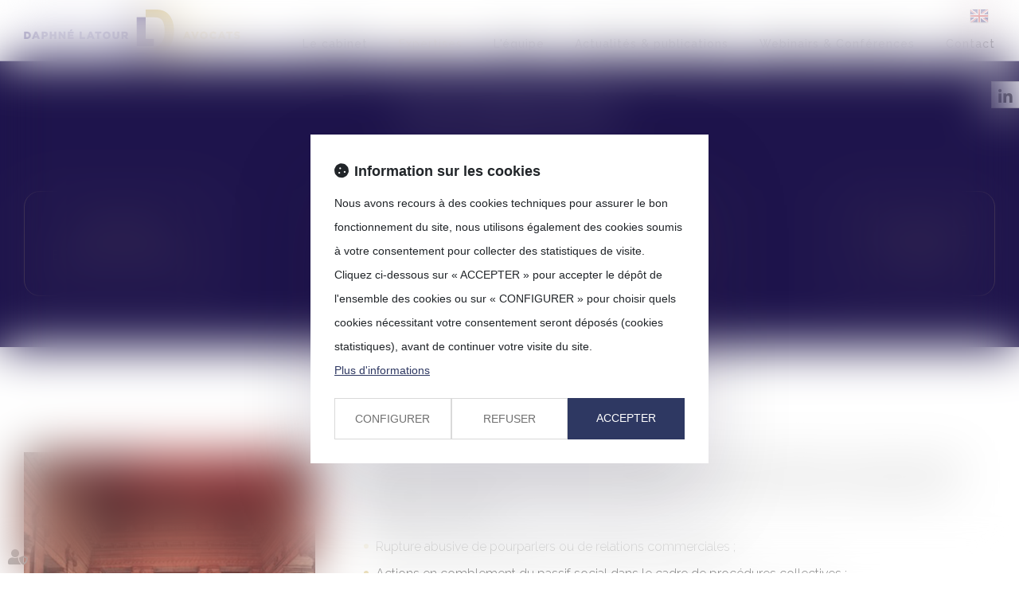

--- FILE ---
content_type: text/css
request_url: https://skins.azko.fr/latour-daphne/latour-daphne.css?v=20251126-1500_20221121-093430
body_size: 82175
content:
@import"https://fonts.googleapis.com/css?family=Montserrat:100,100i,200,200i,300,300i,400,400i,500,500i,600,600i,700&display=swap";@import"https://static.azko.fr/js/jquery/jquery-fancybox/jquery.fancybox.min.css";@import"https://static.azko.fr/css/font-awesome-5.5.0/css/all.min.css";@import"https://fonts.googleapis.com/css2?family=Radley&display=swap";@import"https://fonts.googleapis.com/css2?family=Raleway:ital,wght@0,100;0,200;0,300;0,400;0,500;0,600;0,700;0,800;0,900;1,100;1,200;1,300;1,400;1,500;1,600;1,700;1,800;1,900&display=swap";.fadeIn{animation-name:fadeIn;animation-fill-mode:both}.fadeInLeft{animation-name:fadeInLeft;animation-fill-mode:both}.fadeInUp{animation-name:fadeInUp;animation-fill-mode:both}.fadeInRight{animation-name:fadeInRight;animation-fill-mode:both}.fadeInDown{animation-name:fadeInDown;animation-fill-mode:both}.fadeInLeft--xs{animation-name:fadeInLeft--xs;animation-fill-mode:both}.fadeInDown--xs{animation-name:fadeInDown--xs;animation-fill-mode:both}.fadeInUp--xs{animation-name:fadeInUp--xs;animation-fill-mode:both}.fadeInRight--xs{animation-name:fadeInRight--xs;animation-fill-mode:both}.jello-horizontal{animation-name:jello-horizontal;animation-fill-mode:both}@media(min-width: 768px){@keyframes fadeIn{from{opacity:0}to{opacity:1}}@keyframes fadeInLeft{from{opacity:0;transform:translate3d(-100%, 0, 0)}to{opacity:1;transform:translate3d(0, 0, 0)}}@keyframes fadeInUp{from{opacity:0;transform:translate3d(0, 100%, 0)}to{opacity:1;transform:translate3d(0, 0, 0)}}@keyframes fadeInRight{from{opacity:0;transform:translate3d(100%, 0, 0)}to{opacity:1;transform:translate3d(0, 0, 0)}}@keyframes fadeInDown{from{opacity:0;transform:translate3d(0, -100%, 0)}to{opacity:1;transform:translate3d(0, 0, 0)}}@keyframes jello-horizontal{0%{transform:scale3d(1, 1, 1) translateX(-50%)}30%{transform:scale3d(1.25, 0.75, 1) translateX(-50%)}40%{transform:scale3d(0.75, 1.25, 1) translateX(-50%)}50%{transform:scale3d(1.15, 0.85, 1) translateX(-50%)}65%{transform:scale3d(0.95, 1.05, 1) translateX(-50%)}75%{transform:scale3d(1.05, 0.95, 1) translateX(-50%)}100%{transform:scale3d(1, 1, 1) translateX(-50%)}}@keyframes fadeInUp--xs{0%{opacity:0;transform:translateY(20px)}100%{opacity:1;transform:translateY(0)}}@keyframes fadeInLeft--xs{0%{opacity:0;transform:translateX(-20px)}100%{opacity:1;transform:translateX(0)}}@keyframes fadeInRight--xs{0%{opacity:0;transform:translateX(20px)}100%{opacity:1;transform:translateX(0)}}@keyframes fadeInDown--xs{0%{opacity:0;transform:translateY(-20px)}100%{opacity:1;transform:translateY(0)}}}.anim__time--xs{animation-duration:.1s}.anim__time--sm{animation-duration:.2s}.anim__time--md{animation-duration:.3s}.anim__time--lg{animation-duration:.5s}.anim__time--xl{animation-duration:1s}.anim__time--xxl{animation-duration:2s}.anim__type--ease{animation-timing-function:ease}.anim__type--ease-in{animation-timing-function:ease-in}.anim__type--ease-out{animation-timing-function:ease-out}.anim__type--ease-in-out{animation-timing-function:ease-in-out}.anim__type--linear{animation-timing-function:linear}.anim__type--step-start{animation-timing-function:step-start}.anim__type--step-end{animation-timing-function:step-end}.anim__dir--normal{animation-direction:normal}.anim__dir--reverse{animation-direction:reverse}.anim__dir--alternate{animation-direction:alternate}.anim__dir--alternate-reverse{animation-direction:alternate-reverse}.anim__fill--none{animation-fill-mode:none}.anim__fill--forwards{animation-fill-mode:forwards}.anim__fill--backwards{animation-fill-mode:backwards}.anim__fill--both{animation-fill-mode:both}.anim__delay--xs{animation-delay:.3s}.anim__delay--sm{animation-delay:.4s}.anim__delay--md{animation-delay:.5s}.anim__delay--lg{animation-delay:.6s}.anim__delay--xl{animation-delay:.7s}.anim__delay--xxl{animation-delay:.8s}.anim__count--infinite{animation-iteration-count:infinite}.anim__count--xs{animation-iteration-count:1.5}.anim__count--sm{animation-iteration-count:2}.anim__count--md{animation-iteration-count:2.5}.anim__count--lg{animation-iteration-count:3}.anim__count--xl{animation-iteration-count:3.5}.anim__count--xxl{animation-iteration-count:4}.color-primary{color:#0d6efd}.color-secondary{color:#6610f2}.color-tertiary{color:#6c757d}.color-white{color:#fff}.bg-white{background:#fff}.bg-black{background:#000}.color-primary--900{background:rgba(13,110,253,.9)}.color-secondary--900{background:rgba(102,16,242,.9)}.color-tertiary--900{background:rgba(108,117,125,.9)}.color-black--900{background:rgba(0,0,0,.9)}.color-white--900{background:rgba(255,255,255,.9)}.color-primary--800{background:rgba(13,110,253,.8)}.color-secondary--800{background:rgba(102,16,242,.8)}.color-tertiary--800{background:rgba(108,117,125,.8)}.color-black--800{background:rgba(0,0,0,.8)}.color-white--800{background:rgba(255,255,255,.8)}.color-primary--700{background:rgba(13,110,253,.7)}.color-secondary--700{background:rgba(102,16,242,.7)}.color-tertiary--700{background:rgba(108,117,125,.7)}.color-black--700{background:rgba(0,0,0,.7)}.color-white--700{background:rgba(255,255,255,.7)}.color-primary--600{background:rgba(13,110,253,.6)}.color-secondary--600{background:rgba(102,16,242,.6)}.color-tertiary--600{background:rgba(108,117,125,.6)}.color-black--600{background:rgba(0,0,0,.6)}.color-white--600{background:rgba(255,255,255,.6)}.color-primary--500{background:rgba(13,110,253,.5)}.color-secondary--500{background:rgba(102,16,242,.5)}.color-tertiary--500{background:rgba(108,117,125,.5)}.color-black--500{background:rgba(0,0,0,.5)}.color-white--500{background:rgba(255,255,255,.5)}.color-primary--400{background:rgba(13,110,253,.4)}.color-secondary--400{background:rgba(102,16,242,.4)}.color-tertiary--400{background:rgba(108,117,125,.4)}.color-black--400{background:rgba(0,0,0,.4)}.color-white--400{background:rgba(255,255,255,.4)}.color-primary--300{background:rgba(13,110,253,.3)}.color-secondary--300{background:rgba(102,16,242,.3)}.color-tertiary--300{background:rgba(108,117,125,.3)}.color-black--300{background:rgba(0,0,0,.3)}.color-white--300{background:rgba(255,255,255,.3)}.color-primary--200{background:rgba(13,110,253,.2)}.color-secondary--200{background:rgba(102,16,242,.2)}.color-tertiary--200{background:rgba(108,117,125,.2)}.color-black--200{background:rgba(0,0,0,.2)}.color-white--200{background:rgba(255,255,255,.2)}.color-primary--100{background:rgba(13,110,253,.1)}.color-secondary--100{background:rgba(102,16,242,.1)}.color-tertiary--100{background:rgba(108,117,125,.1)}.color-black--100{background:rgba(0,0,0,.1)}.color-white--100{background:rgba(255,255,255,.1)}.color-primary--50{background:rgba(13,110,253,.05)}.color-secondary--50{background:rgba(102,16,242,.05)}.color-tertiary--50{background:rgba(108,117,125,.05)}.color-black--50{background:rgba(0,0,0,.05)}.color-white--50{background:rgba(255,255,255,.05)}.bg-primary{background:#0d6efd;color:#050505}.bg-primary__h1 h1,.bg-primary__h1 h1 a{color:#050505}.bg-primary__h2 h2,.bg-primary__h2 h2 a{color:#050505}.bg-primary__h3 h3,.bg-primary__h3 h3 a{color:#050505}.bg-primary__h4 h4,.bg-primary__h4 h4 a{color:#050505}.bg-primary__h5 h5,.bg-primary__h5 h5 a{color:#050505}.bg-primary__h6 h6,.bg-primary__h6 h6 a{color:#050505}.bg-secondary{background:#6610f2;color:#050505}.bg-secondary__h1 h1,.bg-secondary__h1 h1 a{color:#050505}.bg-secondary__h2 h2,.bg-secondary__h2 h2 a{color:#050505}.bg-secondary__h3 h3,.bg-secondary__h3 h3 a{color:#050505}.bg-secondary__h4 h4,.bg-secondary__h4 h4 a{color:#050505}.bg-secondary__h5 h5,.bg-secondary__h5 h5 a{color:#050505}.bg-secondary__h6 h6,.bg-secondary__h6 h6 a{color:#050505}.bg-tertiary{background:#6c757d;color:#fff}.bg-tertiary__h1 h1,.bg-tertiary__h1 h1 a{color:#fff}.bg-tertiary__h2 h2,.bg-tertiary__h2 h2 a{color:#fff}.bg-tertiary__h3 h3,.bg-tertiary__h3 h3 a{color:#fff}.bg-tertiary__h4 h4,.bg-tertiary__h4 h4 a{color:#fff}.bg-tertiary__h5 h5,.bg-tertiary__h5 h5 a{color:#fff}.bg-tertiary__h6 h6,.bg-tertiary__h6 h6 a{color:#fff}.bg-primary--900{background:rgba(13,110,253,.9)}.bg-secondary--900{background:rgba(102,16,242,.9)}.bg-tertiary--900{background:rgba(108,117,125,.9)}.bg-black--900{background:rgba(0,0,0,.9)}.bg-white--900{background:rgba(255,255,255,.9)}.bg-primary--800{background:rgba(13,110,253,.8)}.bg-secondary--800{background:rgba(102,16,242,.8)}.bg-tertiary--800{background:rgba(108,117,125,.8)}.bg-black--800{background:rgba(0,0,0,.8)}.bg-white--800{background:rgba(255,255,255,.8)}.bg-primary--700{background:rgba(13,110,253,.7)}.bg-secondary--700{background:rgba(102,16,242,.7)}.bg-tertiary--700{background:rgba(108,117,125,.7)}.bg-black--700{background:rgba(0,0,0,.7)}.bg-white--700{background:rgba(255,255,255,.7)}.bg-primary--600{background:rgba(13,110,253,.6)}.bg-secondary--600{background:rgba(102,16,242,.6)}.bg-tertiary--600{background:rgba(108,117,125,.6)}.bg-black--600{background:rgba(0,0,0,.6)}.bg-white--600{background:rgba(255,255,255,.6)}.bg-primary--500{background:rgba(13,110,253,.5)}.bg-secondary--500{background:rgba(102,16,242,.5)}.bg-tertiary--500{background:rgba(108,117,125,.5)}.bg-black--500{background:rgba(0,0,0,.5)}.bg-white--500{background:rgba(255,255,255,.5)}.bg-primary--400{background:rgba(13,110,253,.4)}.bg-secondary--400{background:rgba(102,16,242,.4)}.bg-tertiary--400{background:rgba(108,117,125,.4)}.bg-black--400{background:rgba(0,0,0,.4)}.bg-white--400{background:rgba(255,255,255,.4)}.bg-primary--300{background:rgba(13,110,253,.3)}.bg-secondary--300{background:rgba(102,16,242,.3)}.bg-tertiary--300{background:rgba(108,117,125,.3)}.bg-black--300{background:rgba(0,0,0,.3)}.bg-white--300{background:rgba(255,255,255,.3)}.bg-primary--200{background:rgba(13,110,253,.2)}.bg-secondary--200{background:rgba(102,16,242,.2)}.bg-tertiary--200{background:rgba(108,117,125,.2)}.bg-black--200{background:rgba(0,0,0,.2)}.bg-white--200{background:rgba(255,255,255,.2)}.bg-primary--100{background:rgba(13,110,253,.1)}.bg-secondary--100{background:rgba(102,16,242,.1)}.bg-tertiary--100{background:rgba(108,117,125,.1)}.bg-black--100{background:rgba(0,0,0,.1)}.bg-white--100{background:rgba(255,255,255,.1)}.bg-primary--50{background:rgba(13,110,253,.05)}.bg-secondary--50{background:rgba(102,16,242,.05)}.bg-tertiary--50{background:rgba(108,117,125,.05)}.bg-black--50{background:rgba(0,0,0,.05)}.bg-white--50{background:rgba(255,255,255,.05)}body.lg-fr .display--en,body.lg-fr .display--be,body.lg-fr .display--it{display:none !important}body.lg-fr .display--en,body.lg-fr .display--be,body.lg-fr .display--it,body.lg-en .display--fr,body.lg-en .display--be,body.lg-en .display--it{display:none !important}body.lg-fr .display--en,body.lg-fr .display--be,body.lg-fr .display--it,body.lg-en .display--fr,body.lg-en .display--be,body.lg-en .display--it,body.lg-be .display--fr,body.lg-be .display--en,body.lg-be .display--it{display:none !important}body.lg-fr .display--en,body.lg-fr .display--be,body.lg-fr .display--it,body.lg-en .display--fr,body.lg-en .display--be,body.lg-en .display--it,body.lg-be .display--fr,body.lg-be .display--en,body.lg-be .display--it,body.lg-it .display--fr,body.lg-it .display--en,body.lg-it .display--be{display:none !important}body.lg-fr .btnLangue__fr,body.lg-en .btnLangue__en,body.lg-be .btnLangue__be,body.lg-it .btnLangue__it{opacity:.5;pointer-events:none}.dropdown--none .menu-dropdown,.dropdown--none .dropdown-menu{display:none !important}@media(min-width: 375px){.xs\:dropdown--none .menu-dropdown,.xs\:dropdown--none .dropdown-menu{display:none !important}}@media(min-width: 576px){.sm\:dropdown--none .menu-dropdown,.sm\:dropdown--none .dropdown-menu{display:none !important}}@media(min-width: 768px){.md\:dropdown--none .menu-dropdown,.md\:dropdown--none .dropdown-menu{display:none !important}}@media(min-width: 992px){.lg\:dropdown--none .menu-dropdown,.lg\:dropdown--none .dropdown-menu{display:none !important}}@media(min-width: 1200px){.xl\:dropdown--none .menu-dropdown,.xl\:dropdown--none .dropdown-menu{display:none !important}}@media(min-width: 1400px){.xxl\:dropdown--none .menu-dropdown,.xxl\:dropdown--none .dropdown-menu{display:none !important}}.subdropdown--none .menu-subdropdown,.subdropdown--none .subdropdown-menu{display:none !important}@media(min-width: 375px){.xs\:subdropdown--none .menu-subdropdown,.xs\:subdropdown--none .subdropdown-menu{display:none !important}}@media(min-width: 576px){.sm\:subdropdown--none .menu-subdropdown,.sm\:subdropdown--none .subdropdown-menu{display:none !important}}@media(min-width: 768px){.md\:subdropdown--none .menu-subdropdown,.md\:subdropdown--none .subdropdown-menu{display:none !important}}@media(min-width: 992px){.lg\:subdropdown--none .menu-subdropdown,.lg\:subdropdown--none .subdropdown-menu{display:none !important}}@media(min-width: 1200px){.xl\:subdropdown--none .menu-subdropdown,.xl\:subdropdown--none .subdropdown-menu{display:none !important}}@media(min-width: 1400px){.xxl\:subdropdown--none .menu-subdropdown,.xxl\:subdropdown--none .subdropdown-menu{display:none !important}}.picto__before--facebook-f::before,.picto__after--facebook-f::after{font-family:"Font Awesome 5 Brands";font-weight:normal;content:"";display:inline-block}.picto__before--facebook-square::before,.picto__after--facebook-square::after{font-family:"Font Awesome 5 Brands";font-weight:normal;content:"";display:inline-block}.picto__before--facebook::before,.picto__after--facebook::after{font-family:"Font Awesome 5 Brands";font-weight:normal;content:"";display:inline-block}.picto__before--twitter::before,.picto__after--twitter::after{font-family:"Font Awesome 5 Brands";font-weight:normal;content:"";display:inline-block}.picto__before--twitter-square::before,.picto__after--twitter-square::after{font-family:"Font Awesome 5 Brands";font-weight:normal;content:"";display:inline-block}.picto__before--instagram::before,.picto__after--instagram::after{font-family:"Font Awesome 5 Brands";font-weight:normal;content:"";display:inline-block}.picto__before--linkedin-in::before,.picto__after--linkedin-in::after{font-family:"Font Awesome 5 Brands";font-weight:normal;content:"";display:inline-block}.picto__before--linkedin::before,.picto__after--linkedin::after{font-family:"Font Awesome 5 Brands";font-weight:normal;content:"";display:inline-block}.picto__before--youtube::before,.picto__after--youtube::after{font-family:"Font Awesome 5 Brands";font-weight:normal;content:"";display:inline-block}.picto__before--angle-down::before,.picto__after--angle-down::after{font-family:"Font Awesome 5 Free";font-weight:900;content:"";display:inline-block}.picto__before--angle-left::before,.picto__after--angle-left::after{font-family:"Font Awesome 5 Free";font-weight:900;content:"";display:inline-block}.picto__before--angle-right::before,.picto__after--angle-right::after{font-family:"Font Awesome 5 Free";font-weight:900;content:"";display:inline-block}.picto__before--angle-up::before,.picto__after--angle-up::after{font-family:"Font Awesome 5 Free";font-weight:900;content:"";display:inline-block}.picto__before--arrow-circle-down::before,.picto__after--arrow-circle-down::after{font-family:"Font Awesome 5 Free";font-weight:900;content:"";display:inline-block}.picto__before--arrow-circle-left::before,.picto__after--arrow-circle-left::after{font-family:"Font Awesome 5 Free";font-weight:900;content:"";display:inline-block}.picto__before--arrow-circle-right::before,.picto__after--arrow-circle-right::after{font-family:"Font Awesome 5 Free";font-weight:900;content:"";display:inline-block}.picto__before--arrow-circle-up::before,.picto__after--arrow-circle-up::after{font-family:"Font Awesome 5 Free";font-weight:900;content:"";display:inline-block}.picto__before--arrow-down::before,.picto__after--arrow-down::after{font-family:"Font Awesome 5 Free";font-weight:900;content:"";display:inline-block}.picto__before--arrow-left::before,.picto__after--arrow-left::after{font-family:"Font Awesome 5 Free";font-weight:900;content:"";display:inline-block}.picto__before--arrow-right::before,.picto__after--arrow-right::after{font-family:"Font Awesome 5 Free";font-weight:900;content:"";display:inline-block}.picto__before--arrow-up::before,.picto__after--arrow-up::after{font-family:"Font Awesome 5 Free";font-weight:900;content:"";display:inline-block}.picto__before--arrow-alt-circle-down::before,.picto__after--arrow-alt-circle-down::after{font-family:"Font Awesome 5 Free";font-weight:900;content:"";display:inline-block}.picto__before--arrow-alt-circle-left::before,.picto__after--arrow-alt-circle-left::after{font-family:"Font Awesome 5 Free";font-weight:900;content:"";display:inline-block}.picto__before--arrow-alt-circle-right::before,.picto__after--arrow-alt-circle-right::after{font-family:"Font Awesome 5 Free";font-weight:900;content:"";display:inline-block}.picto__before--arrow-alt-circle-up::before,.picto__after--arrow-alt-circle-up::after{font-family:"Font Awesome 5 Free";font-weight:900;content:"";display:inline-block}.picto__before--bell::before,.picto__after--bell::after{font-family:"Font Awesome 5 Free";font-weight:900;content:"";display:inline-block}.picto__before--book-open-cover::before,.picto__after--book-open-cover::after{font-family:"Font Awesome 5 Free";font-weight:900;content:"";display:inline-block}.picto__before--book-open::before,.picto__after--book-open::after{font-family:"Font Awesome 5 Free";font-weight:900;content:"";display:inline-block}.picto__before--bolt::before,.picto__after--bolt::after{font-family:"Font Awesome 5 Free";font-weight:900;content:"";display:inline-block}.picto__before--briefcase::before,.picto__after--briefcase::after{font-family:"Font Awesome 5 Free";font-weight:900;content:"";display:inline-block}.picto__before--envelope::before,.picto__after--envelope::after{font-family:"Font Awesome 5 Free";font-weight:900;content:"";display:inline-block}.picto__before--calendar-check::before,.picto__after--calendar-check::after{font-family:"Font Awesome 5 Free";font-weight:400;content:"";display:inline-block}.picto__before--calendar-day::before,.picto__after--calendar-day::after{font-family:"Font Awesome 5 Free";font-weight:900;content:"";display:inline-block}.picto__before--calendar-days::before,.picto__after--calendar-days::after{font-family:"Font Awesome 5 Free";font-weight:900;content:"";display:inline-block}.picto__before--calendar-alt::before,.picto__after--calendar-alt::after{font-family:"Font Awesome 5 Free";font-weight:900;content:"";display:inline-block}.picto__before--chalkboard-teacher::before,.picto__after--chalkboard-teacher::after{font-family:"Font Awesome 5 Free";font-weight:900;content:"";display:inline-block}.picto__before--chart-line::before,.picto__after--chart-line::after{font-family:"Font Awesome 5 Free";font-weight:900;content:"";display:inline-block}.picto__before--check-circle::before,.picto__after--check-circle::after{font-family:"Font Awesome 5 Free";font-weight:900;content:"";display:inline-block}.picto__before--coins::before,.picto__after--coins::after{font-family:"Font Awesome 5 Free";font-weight:900;content:"";display:inline-block}.picto__before--comment::before,.picto__after--comment::after{font-family:"Font Awesome 5 Free";font-weight:900;content:"";display:inline-block}.picto__before--credit-card::before,.picto__after--credit-card::after{font-family:"Font Awesome 5 Free";font-weight:900;content:"";display:inline-block}.picto__before--earth-americas::before,.picto__after--earth-americas::after{font-family:"Font Awesome 5 Free";font-weight:900;content:"";display:inline-block}.picto__before--file-alt::before,.picto__after--file-alt::after{font-family:"Font Awesome 5 Free";font-weight:900;content:"";display:inline-block}.picto__before--file-download::before,.picto__after--file-download::after{font-family:"Font Awesome 5 Free";font-weight:900;content:"";display:inline-block}.picto__before--file-upload::before,.picto__after--file-upload::after{font-family:"Font Awesome 5 Free";font-weight:900;content:"";display:inline-block}.picto__before--futbol::before,.picto__after--futbol::after{font-family:"Font Awesome 5 Free";font-weight:900;content:"";display:inline-block}.picto__before--graduation-cap::before,.picto__after--graduation-cap::after{font-family:"Font Awesome 5 Free";font-weight:900;content:"";display:inline-block}.picto__before--hand-holding-hand::before,.picto__after--hand-holding-hand::after{font-family:"Font Awesome 5 Free";font-weight:900;content:"";display:inline-block}.picto__before--house-building::before,.picto__after--house-building::after{font-family:"Font Awesome 5 Free";font-weight:900;content:"";display:inline-block}.picto__before--building-columns::before,.picto__after--building-columns::after{font-family:"Font Awesome 5 Free";font-weight:900;content:"";display:inline-block}.picto__before--lock::before,.picto__after--lock::after{font-family:"Font Awesome 5 Free";font-weight:900;content:"";display:inline-block}.picto__before--map-marker-alt::before,.picto__after--map-marker-alt::after{font-family:"Font Awesome 5 Free";font-weight:900;content:"";display:inline-block}.picto__before--mouse-pointer::before,.picto__after--mouse-pointer::after{font-family:"Font Awesome 5 Free";font-weight:900;content:"";display:inline-block}.picto__before--music::before,.picto__after--music::after{font-family:"Font Awesome 5 Free";font-weight:900;content:"";display:inline-block}.picto__before--paper-plane::before,.picto__after--paper-plane::after{font-family:"Font Awesome 5 Free";font-weight:900;content:"";display:inline-block}.picto__before--phone::before,.picto__after--phone::after{font-family:"Font Awesome 5 Free";font-weight:900;content:"";display:inline-block}.picto__before--phone-alt::before,.picto__after--phone-alt::after{font-family:"Font Awesome 5 Free";font-weight:900;content:"";display:inline-block}.picto__before--piggy-bank::before,.picto__after--piggy-bank::after{font-family:"Font Awesome 5 Free";font-weight:900;content:"";display:inline-block}.picto__before--satellite::before,.picto__after--satellite::after{font-family:"Font Awesome 5 Free";font-weight:900;content:"";display:inline-block}.picto__before--undo::before,.picto__after--undo::after{font-family:"Font Awesome 5 Free";font-weight:900;content:"";display:inline-block}.picto__before--users::before,.picto__after--users::after{font-family:"Font Awesome 5 Free";font-weight:900;content:"";display:inline-block}.picto__before--user::before,.picto__after--user::after{font-family:"Font Awesome 5 Free";font-weight:900;content:"";display:inline-block}.picto__before--wheelchair::before,.picto__after--wheelchair::after{font-family:"Font Awesome 5 Free";font-weight:900;content:"";display:inline-block}.picto__before--balance-scale::before,.picto__after--balance-scale::after{font-family:"Font Awesome 5 Free";font-weight:900;content:"";display:inline-block}.picto__before--gavel::before,.picto__after--gavel::after{font-family:"Font Awesome 5 Free";font-weight:900;content:"";display:inline-block}.picto__before--building::before,.picto__after--building::after{font-family:"Font Awesome 5 Free";font-weight:900;content:"";display:inline-block}.picto__before--file-signature::before,.picto__after--file-signature::after{font-family:"Font Awesome 5 Free";font-weight:900;content:"";display:inline-block}.picto__before--file-search::before,.picto__after--file-search::after{font-family:"Font Awesome 5 Free";font-weight:900;content:"";display:inline-block}.picto__before--file-contract::before,.picto__after--file-contract::after{font-family:"Font Awesome 5 Free";font-weight:900;content:"";display:inline-block}.picto__before--check::before,.picto__after--check::after{font-family:"Font Awesome 5 Free";font-weight:900;content:"";display:inline-block}.picto__before--clock::before,.picto__after--clock::after{font-family:"Font Awesome 5 Free";font-weight:900;content:"";display:inline-block}.picto__before--times-circle::before,.picto__after--times-circle::after{font-family:"Font Awesome 5 Free";font-weight:900;content:"";display:inline-block}.picto__before--times::before,.picto__after--times::after{font-family:"Font Awesome 5 Free";font-weight:900;content:"";display:inline-block}.picto__before--plus::before,.picto__after--plus::after{font-family:"Font Awesome 5 Free";font-weight:900;content:"\+";display:inline-block}.picto__before--plus-circle::before,.picto__after--plus-circle::after{font-family:"Font Awesome 5 Free";font-weight:900;content:"";display:inline-block}.picto__before--plus-square::before,.picto__after--plus-square::after{font-family:"Font Awesome 5 Free";font-weight:900;content:"";display:inline-block}.picto__before--child::before,.picto__after--child::after{font-family:"Font Awesome 5 Free";font-weight:900;content:"";display:inline-block}.picto__before--baby::before,.picto__after--baby::after{font-family:"Font Awesome 5 Free";font-weight:900;content:"";display:inline-block}.picto__before--handshake::before,.picto__after--handshake::after{font-family:"Font Awesome 5 Free";font-weight:900;content:"";display:inline-block}.picto__before--umbrella::before,.picto__after--umbrella::after{font-family:"Font Awesome 5 Free";font-weight:900;content:"";display:inline-block}.picto__before--user-tie::before,.picto__after--user-tie::after{font-family:"Font Awesome 5 Free";font-weight:900;content:"";display:inline-block}.picto__before--home::before,.picto__after--home::after{font-family:"Font Awesome 5 Free";font-weight:900;content:"";display:inline-block}.picto__before--box-open::before,.picto__after--box-open::after{font-family:"Font Awesome 5 Free";font-weight:900;content:"";display:inline-block}.picto__before--chart-pie::before,.picto__after--chart-pie::after{font-family:"Font Awesome 5 Free";font-weight:900;content:"";display:inline-block}.picto__before--download::before,.picto__after--download::after{font-family:"Font Awesome 5 Free";font-weight:900;content:"";display:inline-block}.picto__before--file-pdf::before,.picto__after--file-pdf::after{font-family:"Font Awesome 5 Free";font-weight:900;content:"";display:inline-block}.picto__before--heart::before,.picto__after--heart::after{font-family:"Font Awesome 5 Free";font-weight:900;content:"";display:inline-block}.picto__before--headphones-alt::before,.picto__after--headphones-alt::after{font-family:"Font Awesome 5 Free";font-weight:900;content:"";display:inline-block}.picto__before--headphones::before,.picto__after--headphones::after{font-family:"Font Awesome 5 Free";font-weight:900;content:"";display:inline-block}.picto__before--headset::before,.picto__after--headset::after{font-family:"Font Awesome 5 Free";font-weight:900;content:"";display:inline-block}.picto__before--info::before,.picto__after--info::after{font-family:"Font Awesome 5 Free";font-weight:900;content:"";display:inline-block}.picto__before--info-circle::before,.picto__after--info-circle::after{font-family:"Font Awesome 5 Free";font-weight:900;content:"";display:inline-block}.picto__before--link::before,.picto__after--link::after{font-family:"Font Awesome 5 Free";font-weight:900;content:"";display:inline-block}.picto__before--landmark::before,.picto__after--landmark::after{font-family:"Font Awesome 5 Free";font-weight:900;content:"";display:inline-block}.picto__before--microphone::before,.picto__after--microphone::after{font-family:"Font Awesome 5 Free";font-weight:900;content:"";display:inline-block}.picto__before--microphone-alt::before,.picto__after--microphone-alt::after{font-family:"Font Awesome 5 Free";font-weight:900;content:"";display:inline-block}.picto__before--fax::before,.picto__after--fax::after{font-family:"Font Awesome 5 Free";font-weight:900;content:"";display:inline-block}.picto__before--heart-broken::before,.picto__after--heart-broken::after{font-family:"Font Awesome 5 Free";font-weight:900;content:"";display:inline-block}.picto__before--hand-holding-usd::before,.picto__after--hand-holding-usd::after{font-family:"Font Awesome 5 Free";font-weight:900;content:"";display:inline-block}.picto__before--paste::before,.picto__after--paste::after{font-family:"Font Awesome 5 Free";font-weight:900;content:"";display:inline-block}.picto__before--exchange-alt::before,.picto__after--exchange-alt::after{font-family:"Font Awesome 5 Free";font-weight:900;content:"";display:inline-block}.picto__before--exclamation-triangle::before,.picto__after--exclamation-triangle::after{font-family:"Font Awesome 5 Free";font-weight:900;content:"";display:inline-block}.picto__before--exclamation-circle::before,.picto__after--exclamation-circle::after{font-family:"Font Awesome 5 Free";font-weight:900;content:"";display:inline-block}.picto__before--exclamation::before,.picto__after--exclamation::after{font-family:"Font Awesome 5 Free";font-weight:900;content:"\!";display:inline-block}.picto__before--search-minus::before,.picto__after--search-minus::after{font-family:"Font Awesome 5 Free";font-weight:900;content:"";display:inline-block}.picto__before--search-plus::before,.picto__after--search-plus::after{font-family:"Font Awesome 5 Free";font-weight:900;content:"";display:inline-block}.picto__before--search::before,.picto__after--search::after{font-family:"Font Awesome 5 Free";font-weight:900;content:"";display:inline-block}.picto__before--file-invoice::before,.picto__after--file-invoice::after{font-family:"Font Awesome 5 Free";font-weight:900;content:"";display:inline-block}.picto__before--file-invoice-dollar::before,.picto__after--file-invoice-dollar::after{font-family:"Font Awesome 5 Free";font-weight:900;content:"";display:inline-block}.picto__before--globe-europe::before,.picto__after--globe-europe::after{font-family:"Font Awesome 5 Free";font-weight:900;content:"";display:inline-block}.picto__before--user-injured::before,.picto__after--user-injured::after{font-family:"Font Awesome 5 Free";font-weight:900;content:"";display:inline-block}.picto__before--subway::before,.picto__after--subway::after{font-family:"Font Awesome 5 Free";font-weight:900;content:"";display:inline-block}.picto__before--train::before,.picto__after--train::after{font-family:"Font Awesome 5 Free";font-weight:900;content:"";display:inline-block}.picto__before--lightbulb::before,.picto__after--lightbulb::after{font-family:"Font Awesome 5 Free";font-weight:900;content:"";display:inline-block}.picto__before--globe-asia::before,.picto__after--globe-asia::after{font-family:"Font Awesome 5 Free";font-weight:900;content:"";display:inline-block}.picto__before--globe-americas::before,.picto__after--globe-americas::after{font-family:"Font Awesome 5 Free";font-weight:900;content:"";display:inline-block}.picto__before--globe-africa::before,.picto__after--globe-africa::after{font-family:"Font Awesome 5 Free";font-weight:900;content:"";display:inline-block}.picto__before--globe::before,.picto__after--globe::after{font-family:"Font Awesome 5 Free";font-weight:900;content:"";display:inline-block}.picto__before--shopping-cart::before,.picto__after--shopping-cart::after{font-family:"Font Awesome 5 Free";font-weight:900;content:"";display:inline-block}.picto__before--parking::before,.picto__after--parking::after{font-family:"Font Awesome 5 Free";font-weight:900;content:"";display:inline-block}.picto__before--user-lock::before,.picto__after--user-lock::after{font-family:"Font Awesome 5 Free";font-weight:900;content:"";display:inline-block}.picto__before--hands::before,.picto__after--hands::after{font-family:"Font Awesome 5 Free";font-weight:900;content:"";display:inline-block}.picto__before--hands-helping::before,.picto__after--hands-helping::after{font-family:"Font Awesome 5 Free";font-weight:900;content:"";display:inline-block}.picto__before--hand-rock::before,.picto__after--hand-rock::after{font-family:"Font Awesome 5 Free";font-weight:900;content:"";display:inline-block}.picto__before--hand-point-right::before,.picto__after--hand-point-right::after{font-family:"Font Awesome 5 Free";font-weight:900;content:"";display:inline-block}.picto__before--hand-point-left::before,.picto__after--hand-point-left::after{font-family:"Font Awesome 5 Free";font-weight:900;content:"";display:inline-block}.picto__before--hand-point-down::before,.picto__after--hand-point-down::after{font-family:"Font Awesome 5 Free";font-weight:900;content:"";display:inline-block}.picto__before--hand-point-up::before,.picto__after--hand-point-up::after{font-family:"Font Awesome 5 Free";font-weight:900;content:"";display:inline-block}.picto__before--hand-holding-medical::before,.picto__after--hand-holding-medical::after{font-family:"Font Awesome 5 Free";font-weight:900;content:"";display:inline-block}.picto__before--hand-holding-heart::before,.picto__after--hand-holding-heart::after{font-family:"Font Awesome 5 Free";font-weight:900;content:"";display:inline-block}.picto__before--thumbs-up::before,.picto__after--thumbs-up::after{font-family:"Font Awesome 5 Free";font-weight:900;content:"";display:inline-block}.picto__before--thumbs-down::before,.picto__after--thumbs-down::after{font-family:"Font Awesome 5 Free";font-weight:900;content:"";display:inline-block}.picto__before--bus::before,.picto__after--bus::after{font-family:"Font Awesome 5 Free";font-weight:900;content:"";display:inline-block}.picto__before--question::before,.picto__after--question::after{font-family:"Font Awesome 5 Free";font-weight:900;content:"\?";display:inline-block}.picto__before--question-circle::before,.picto__after--question-circle::after{font-family:"Font Awesome 5 Free";font-weight:900;content:"";display:inline-block}.picto__before--clipboard-list::before,.picto__after--clipboard-list::after{font-family:"Font Awesome 5 Free";font-weight:900;content:"";display:inline-block}.picto__before--clipboard-check::before,.picto__after--clipboard-check::after{font-family:"Font Awesome 5 Free";font-weight:900;content:"";display:inline-block}.picto__before--clipboard::before,.picto__after--clipboard::after{font-family:"Font Awesome 5 Free";font-weight:900;content:"";display:inline-block}.picto__before--leaf::before,.picto__after--leaf::after{font-family:"Font Awesome 5 Free";font-weight:900;content:"";display:inline-block}.picto__before--tractor::before,.picto__after--tractor::after{font-family:"Font Awesome 5 Free";font-weight:900;content:"";display:inline-block}.picto__before--pen-fancy::before,.picto__after--pen-fancy::after{font-family:"Font Awesome 5 Free";font-weight:900;content:"";display:inline-block}.picto__before--euro-sign::before,.picto__after--euro-sign::after{font-family:"Font Awesome 5 Free";font-weight:900;content:"";display:inline-block}.picto__before--hard-hat::before,.picto__after--hard-hat::after{font-family:"Font Awesome 5 Free";font-weight:900;content:"";display:inline-block}.picto__before--user-edit::before,.picto__after--user-edit::after{font-family:"Font Awesome 5 Free";font-weight:900;content:"";display:inline-block}.picto__before--sync::before,.picto__after--sync::after{font-family:"Font Awesome 5 Free";font-weight:900;content:"";display:inline-block}.picto__before--external-link-alt::before,.picto__after--external-link-alt::after{font-family:"Font Awesome 5 Free";font-weight:900;content:"";display:inline-block}.picto__before--external-link-square-alt::before,.picto__after--external-link-square-alt::after{font-family:"Font Awesome 5 Free";font-weight:900;content:"";display:inline-block}.picto__before--calculator::before,.picto__after--calculator::after{font-family:"Font Awesome 5 Free";font-weight:900;content:"";display:inline-block}.picto__before--user-friends::before,.picto__after--user-friends::after{font-family:"Font Awesome 5 Free";font-weight:900;content:"";display:inline-block}.picto__before--quote-right::before,.picto__after--quote-right::after{font-family:"Font Awesome 5 Free";font-weight:900;content:"";display:inline-block}.picto__before--quote-left::before,.picto__after--quote-left::after{font-family:"Font Awesome 5 Free";font-weight:900;content:"";display:inline-block}.picto__before--newspaper::before,.picto__after--newspaper::after{font-family:"Font Awesome 5 Free";font-weight:900;content:"";display:inline-block}.picto__before--file-edit::before,.picto__after--file-edit::after{font-family:"Font Awesome 5 Free";font-weight:900;content:"";display:inline-block}.picto__before--chevron-up::before,.picto__after--chevron-up::after{font-family:"Font Awesome 5 Free";font-weight:900;content:"";display:inline-block}.picto__before--chevron-right::before,.picto__after--chevron-right::after{font-family:"Font Awesome 5 Free";font-weight:900;content:"";display:inline-block}.picto__before--chevron-left::before,.picto__after--chevron-left::after{font-family:"Font Awesome 5 Free";font-weight:900;content:"";display:inline-block}.picto__before--chevron-down::before,.picto__after--chevron-down::after{font-family:"Font Awesome 5 Free";font-weight:900;content:"";display:inline-block}.picto__before--list::before,.picto__after--list::after{font-family:"Font Awesome 5 Free";font-weight:900;content:"";display:inline-block}.picto__before--book::before,.picto__after--book::after{font-family:"Font Awesome 5 Free";font-weight:900;content:"";display:inline-block}.picto__before--ring::before,.picto__after--ring::after{font-family:"Font Awesome 5 Free";font-weight:900;content:"";display:inline-block}.picto__before--store::before,.picto__after--store::after{font-family:"Font Awesome 5 Free";font-weight:900;content:"";display:inline-block}.picto__before--location-arrow::before,.picto__after--location-arrow::after{font-family:"Font Awesome 5 Free";font-weight:900;content:"";display:inline-block}.picto__before--list-ul::before,.picto__after--list-ul::after{font-family:"Font Awesome 5 Free";font-weight:900;content:"";display:inline-block}.picto__before--house-crack::before,.picto__after--house-crack::after{font-family:"Font Awesome 5 Free";font-weight:900;content:"";display:inline-block}.picto__before--city::before,.picto__after--city::after{font-family:"Font Awesome 5 Free";font-weight:900;content:"";display:inline-block}.picto__before--webcam::before,.picto__after--webcam::after{font-family:"Font Awesome 5 Free";font-weight:900;content:"";display:inline-block}.picto__before--video::before,.picto__after--video::after{font-family:"Font Awesome 5 Free";font-weight:900;content:"";display:inline-block}.picto__before--share-nodes::before,.picto__after--share-nodes::after{font-family:"Font Awesome 5 Free";font-weight:900;content:"";display:inline-block}.picto__before--user-cog::before,.picto__after--user-cog::after{font-family:"Font Awesome 5 Free";font-weight:900;content:"";display:inline-block}.picto__before--unlock-keyhole::before,.picto__after--unlock-keyhole::after{font-family:"Font Awesome 5 Free";font-weight:900;content:"";display:inline-block}.picto__before--circle-user::before,.picto__after--circle-user::after{font-family:"Font Awesome 5 Free";font-weight:900;content:"";display:inline-block}.picto__before--folder::before,.picto__after--folder::after{font-family:"Font Awesome 5 Free";font-weight:900;content:"";display:inline-block}.picto__before--pen-to-square::before,.picto__after--pen-to-square::after{font-family:"Font Awesome 5 Free";font-weight:900;content:"";display:inline-block}.picto__before--certificate::before,.picto__after--certificate::after{font-family:"Font Awesome 5 Free";font-weight:900;content:"";display:inline-block}.picto__before--arrow-from-top::before,.picto__after--arrow-from-top::after{font-family:"Font Awesome 5 Free";font-weight:900;content:"";display:inline-block}.picto__before--arrow-to-top::before,.picto__after--arrow-to-top::after{font-family:"Font Awesome 5 Free";font-weight:900;content:"";display:inline-block}.picto__before--money-check::before,.picto__after--money-check::after{font-family:"Font Awesome 5 Free";font-weight:900;content:"";display:inline-block}.picto__before--person-breastfeeding::before,.picto__after--person-breastfeeding::after{font-family:"Font Awesome 5 Free";font-weight:900;content:"";display:inline-block}.picto__before--rings-wedding::before,.picto__after--rings-wedding::after{font-family:"Font Awesome 5 Free";font-weight:900;content:"";display:inline-block}.picto__before--file-plus::before,.picto__after--file-plus::after{font-family:"Font Awesome 5 Free";font-weight:900;content:"";display:inline-block}.picto__before--file-import::before,.picto__after--file-import::after{font-family:"Font Awesome 5 Free";font-weight:900;content:"";display:inline-block}.picto__before--folder-open::before,.picto__after--folder-open::after{font-family:"Font Awesome 5 Free";font-weight:900;content:"";display:inline-block}.picto__before--rss::before,.picto__after--rss::after{font-family:"Font Awesome 5 Free";font-weight:900;content:"";display:inline-block}.picto__before--dice::before,.picto__after--dice::after{font-family:"Font Awesome 5 Free";font-weight:900;content:"";display:inline-block}.picto__before--list-check::before,.picto__after--list-check::after{font-family:"Font Awesome 5 Free";font-weight:900;content:"";display:inline-block}.picto__before--mobile-screen-button::before,.picto__after--mobile-screen-button::after{font-family:"Font Awesome 5 Free";font-weight:900;content:"";display:inline-block}.picto__before--power-off::before,.picto__after--power-off::after{font-family:"Font Awesome 5 Free";font-weight:900;content:"";display:inline-block}.picto__before--flag::before,.picto__after--flag::after{font-family:"Font Awesome 5 Free";font-weight:900;content:"";display:inline-block}.picto__before--family::before,.picto__after--family::after{font-family:"Font Awesome 5 Free";font-weight:900;content:"";display:inline-block}.picto__before--magnifying-glass::before,.picto__after--magnifying-glass::after{font-family:"Font Awesome 5 Free";font-weight:900;content:"";display:inline-block}.picto__before--tasks::before,.picto__after--tasks::after{font-family:"Font Awesome 5 Free";font-weight:900;content:"";display:inline-block}.picto__before--black-tie::before,.picto__after--black-tie::after{font-family:"Font Awesome 5 Brands";font-weight:normal;content:"";display:inline-block}.picto__before--comments::before,.picto__after--comments::after{font-family:"Font Awesome 5 Free";font-weight:900;content:"";display:inline-block}.picto__before--arrow-rotate-left::before,.picto__after--arrow-rotate-left::after{font-family:"Font Awesome 5 Free";font-weight:900;content:"";display:inline-block}.picto__before--shield::before,.picto__after--shield::after{font-family:"Font Awesome 5 Free";font-weight:900;content:"";display:inline-block}.picto__before--people-arrows::before,.picto__after--people-arrows::after{font-family:"Font Awesome 5 Free";font-weight:900;content:"";display:inline-block}.picto__before--person-biking::before,.picto__after--person-biking::after{font-family:"Font Awesome 5 Free";font-weight:900;content:"";display:inline-block}.picto__before--car::before,.picto__after--car::after{font-family:"Font Awesome 5 Free";font-weight:900;content:"";display:inline-block}.picto__before--address-card::before,.picto__after--address-card::after{font-family:"Font Awesome 5 Free";font-weight:900;content:"";display:inline-block}.picto__before--right-from-bracket::before,.picto__after--right-from-bracket::after{font-family:"Font Awesome 5 Free";font-weight:900;content:"";display:inline-block}.picto__before--right-to-bracket::before,.picto__after--right-to-bracket::after{font-family:"Font Awesome 5 Free";font-weight:900;content:"";display:inline-block}.picto__before--mobile::before,.picto__after--mobile::after{font-family:"Font Awesome 5 Free";font-weight:900;content:"";display:inline-block}.picto__before--tablet::before,.picto__after--tablet::after{font-family:"Font Awesome 5 Free";font-weight:900;content:"";display:inline-block}.picto__before--laptop::before,.picto__after--laptop::after{font-family:"Font Awesome 5 Free";font-weight:900;content:"";display:inline-block}.picto__before--desktop::before,.picto__after--desktop::after{font-family:"Font Awesome 5 Free";font-weight:900;content:"";display:inline-block}.picto__before--scale-unbalanced::before,.picto__after--scale-unbalanced::after{font-family:"Font Awesome 5 Free";font-weight:900;content:"";display:inline-block}@media(min-width: 374px){.visible--xs{display:block !important}.hidden--xs{display:none !important}}@media(max-width: 374px){.visible--xs{display:none !important}.hidden--xs{display:block !important}}@media(min-width: 575px){.visible--sm{display:block !important}.hidden--sm{display:none !important}}@media(max-width: 575px){.visible--sm{display:none !important}.hidden--sm{display:block !important}}@media(min-width: 767px){.visible--md{display:block !important}.hidden--md{display:none !important}}@media(max-width: 767px){.visible--md{display:none !important}.hidden--md{display:block !important}}@media(min-width: 991px){.visible--lg{display:block !important}.hidden--lg{display:none !important}}@media(max-width: 991px){.visible--lg{display:none !important}.hidden--lg{display:block !important}}@media(min-width: 1199px){.visible--xl{display:block !important}.hidden--xl{display:none !important}}@media(max-width: 1199px){.visible--xl{display:none !important}.hidden--xl{display:block !important}}@media(min-width: 1399px){.visible--xxl{display:block !important}.hidden--xxl{display:none !important}}@media(max-width: 1399px){.visible--xxl{display:none !important}.hidden--xxl{display:block !important}}.overflow__x--hidden{overflow-x:hidden}.overflow__y--hidden{overflow-y:hidden}.overflow--hidden{overflow:hidden}body.hidden-elem--1 .hidden-target--1,body.hidden-elem--2 .hidden-target--2,body.hidden-elem--3 .hidden-target--3,body.hidden-elem--4 .hidden-target--4,body.hidden-elem--5 .hidden-target--5{display:none !important}@media(min-width: 375px){body.hidden-elem--1 .xs\:hidden-target--1,body.hidden-elem--2 .xs\:hidden-target--2,body.hidden-elem--3 .xs\:hidden-target--3,body.hidden-elem--4 .xs\:hidden-target--4,body.hidden-elem--5 .xs\:hidden-target--5{display:none !important}}@media(min-width: 576px){body.hidden-elem--1 .sm\:hidden-target--1,body.hidden-elem--2 .sm\:hidden-target--2,body.hidden-elem--3 .sm\:hidden-target--3,body.hidden-elem--4 .sm\:hidden-target--4,body.hidden-elem--5 .sm\:hidden-target--5{display:none !important}}@media(min-width: 768px){body.hidden-elem--1 .md\:hidden-target--1,body.hidden-elem--2 .md\:hidden-target--2,body.hidden-elem--3 .md\:hidden-target--3,body.hidden-elem--4 .md\:hidden-target--4,body.hidden-elem--5 .md\:hidden-target--5{display:none !important}}@media(min-width: 992px){body.hidden-elem--1 .lg\:hidden-target--1,body.hidden-elem--2 .lg\:hidden-target--2,body.hidden-elem--3 .lg\:hidden-target--3,body.hidden-elem--4 .lg\:hidden-target--4,body.hidden-elem--5 .lg\:hidden-target--5{display:none !important}}@media(min-width: 1200px){body.hidden-elem--1 .xl\:hidden-target--1,body.hidden-elem--2 .xl\:hidden-target--2,body.hidden-elem--3 .xl\:hidden-target--3,body.hidden-elem--4 .xl\:hidden-target--4,body.hidden-elem--5 .xl\:hidden-target--5{display:none !important}}@media(min-width: 1400px){body.hidden-elem--1 .xxl\:hidden-target--1,body.hidden-elem--2 .xxl\:hidden-target--2,body.hidden-elem--3 .xxl\:hidden-target--3,body.hidden-elem--4 .xxl\:hidden-target--4,body.hidden-elem--5 .xxl\:hidden-target--5{display:none !important}}.position--relative{position:relative}.position--fixed{position:fixed}.position--absolute{position:absolute}.position--initial{position:initial}.position--sticky{position:sticky}.position--inherit{position:inherit}@media(min-width: 375px){.xs\:position--relative{position:relative}.xs\:position--fixed{position:fixed}.xs\:position--absolute{position:absolute}.xs\:position--initial{position:initial}.xs\:position--sticky{position:sticky}.xs\:position--inherit{position:inherit}}@media(min-width: 576px){.sm\:position--relative{position:relative}.sm\:position--fixed{position:fixed}.sm\:position--absolute{position:absolute}.sm\:position--initial{position:initial}.sm\:position--sticky{position:sticky}.sm\:position--inherit{position:inherit}}@media(min-width: 768px){.md\:position--relative{position:relative}.md\:position--fixed{position:fixed}.md\:position--absolute{position:absolute}.md\:position--initial{position:initial}.md\:position--sticky{position:sticky}.md\:position--inherit{position:inherit}}@media(min-width: 992px){.lg\:position--relative{position:relative}.lg\:position--fixed{position:fixed}.lg\:position--absolute{position:absolute}.lg\:position--initial{position:initial}.lg\:position--sticky{position:sticky}.lg\:position--inherit{position:inherit}}@media(min-width: 1200px){.xl\:position--relative{position:relative}.xl\:position--fixed{position:fixed}.xl\:position--absolute{position:absolute}.xl\:position--initial{position:initial}.xl\:position--sticky{position:sticky}.xl\:position--inherit{position:inherit}}@media(min-width: 1400px){.xxl\:position--relative{position:relative}.xxl\:position--fixed{position:fixed}.xxl\:position--absolute{position:absolute}.xxl\:position--initial{position:initial}.xxl\:position--sticky{position:sticky}.xxl\:position--inherit{position:inherit}}.display--block{display:block}.display--inline{display:inline}.display--table{display:table}.display--contents{display:contents}.display--none{display:none}.display--inline-block{display:inline-block}.display--inline-table{display:inline-table}.display--inline-flex{display:inline-flex}.display--inline-grid{display:inline-grid}.display--inherit{display:inherit}.display--initial{display:initial}.display--unset{display:unset}.display__after--block::after,.display__before--block::before{display:block}.display__after--inline::after,.display__before--inline::before{display:inline}.display__after--table::after,.display__before--table::before{display:table}.display__after--contents::after,.display__before--contents::before{display:contents}.display__after--none::after,.display__before--none::before{display:none}.display__after--inline-block::after,.display__before--inline-block::before{display:inline-block}.display__after--inline-table::after,.display__before--inline-table::before{display:inline-table}.display__after--inline-flex::after,.display__before--inline-flex::before{display:inline-flex}.display__after--inline-grid::after,.display__before--inline-grid::before{display:inline-grid}.display__after--inherit::after,.display__before--inherit::before{display:inherit}.display__after--initial::after,.display__before--initial::before{display:initial}.display__after--unset::after,.display__before--unset::before{display:unset}.rotate--xs{rotate:15deg}.rotate--sm{rotate:45deg}.rotate--md{rotate:90deg}.rotate--lg{rotate:135deg}.rotate--xl{rotate:180deg}.rotate--2xl{rotate:225deg}.rotate--3xl{rotate:270deg}.rotate--4xl{rotate:315deg}.first__h2--no-mt h2:first-of-type,.first-titre__h2--no-margin-top h2:first-of-type,.first__h3--no-mt h3:first-of-type,.first-titre__h3--no-margin-top h3:first-of-type,.first__h4--no-mt h4:first-of-type,.first-titre__h4--no-margin-top h4:first-of-type,.first__h5--no-mt h5:first-of-type,.first-titre__h5--no-margin-top h5:first-of-type,.first__h6--no-mt h6:first-of-type,.first-titre__h6--no-margin-top h6:first-of-type{margin-top:0 !important}.first__h2--no-pt h2:first-of-type,.first-titre__h2--no-padding-top h2:first-of-type,.first__h3--no-pt h3:first-of-type,.first-titre__h3--no-padding-top h3:first-of-type,.first__h4--no-pt h4:first-of-type,.first-titre__h4--no-padding-top h4:first-of-type,.first__h5--no-pt h5:first-of-type,.first-titre__h5--no-padding-top h5:first-of-type,.first__h6--no-pt h6:first-of-type,.first-titre__h6--no-padding-top h6:first-of-type{padding-top:0 !important}.files--none .actu_files,.sousMenu--none .sousMenu,.filAriane--none .filAriane{display:none !important}.filAriane--display .filAriane{display:block !important}.pointer-events--none{pointer-events:none}.iframeML{width:100%;margin:50px 0}.iframeResponsive{position:relative;padding-bottom:56.25%;height:0;overflow:hidden}.iframeResponsive iframe{position:absolute;top:0;left:0;width:100%;height:100%}.ratp-rer::before{background-image:url("../_COMMUN/_IMG-GLOBAL/_PICTOS/_RATP/rer.svg")}.ratp-rer-a::before{background-image:url("../_COMMUN/_IMG-GLOBAL/_PICTOS/_RATP/rer-a.svg")}.ratp-rer-b::before{background-image:url("../_COMMUN/_IMG-GLOBAL/_PICTOS/_RATP/rer-b.svg")}.ratp-rer-c::before{background-image:url("../_COMMUN/_IMG-GLOBAL/_PICTOS/_RATP/rer-c.svg")}.ratp-rer-d::before{background-image:url("../_COMMUN/_IMG-GLOBAL/_PICTOS/_RATP/rer-d.svg")}.ratp-rer-e::before{background-image:url("../_COMMUN/_IMG-GLOBAL/_PICTOS/_RATP/rer-e.svg")}.ratp-m::before{background-image:url("../_COMMUN/_IMG-GLOBAL/_PICTOS/_RATP/m.svg")}.ratp-m-1::before{background-image:url("../_COMMUN/_IMG-GLOBAL/_PICTOS/_RATP/m-1.svg")}.ratp-m-2::before{background-image:url("../_COMMUN/_IMG-GLOBAL/_PICTOS/_RATP/m-2.svg")}.ratp-m-3::before{background-image:url("../_COMMUN/_IMG-GLOBAL/_PICTOS/_RATP/m-3.svg")}.ratp-m-3b::before{background-image:url("../_COMMUN/_IMG-GLOBAL/_PICTOS/_RATP/m-3b.svg")}.ratp-m-4::before{background-image:url("../_COMMUN/_IMG-GLOBAL/_PICTOS/_RATP/m-4.svg")}.ratp-m-5::before{background-image:url("../_COMMUN/_IMG-GLOBAL/_PICTOS/_RATP/m-5.svg")}.ratp-m-6::before{background-image:url("../_COMMUN/_IMG-GLOBAL/_PICTOS/_RATP/m-6.svg")}.ratp-m-7::before{background-image:url("../_COMMUN/_IMG-GLOBAL/_PICTOS/_RATP/m-7.svg")}.ratp-m-7b::before{background-image:url("../_COMMUN/_IMG-GLOBAL/_PICTOS/_RATP/m-7b.svg")}.ratp-m-8::before{background-image:url("../_COMMUN/_IMG-GLOBAL/_PICTOS/_RATP/m-8.svg")}.ratp-m-9::before{background-image:url("../_COMMUN/_IMG-GLOBAL/_PICTOS/_RATP/m-9.svg")}.ratp-m-10::before{background-image:url("../_COMMUN/_IMG-GLOBAL/_PICTOS/_RATP/m-10.svg")}.ratp-m-11::before{background-image:url("../_COMMUN/_IMG-GLOBAL/_PICTOS/_RATP/m-11.svg")}.ratp-m-12::before{background-image:url("../_COMMUN/_IMG-GLOBAL/_PICTOS/_RATP/m-12.svg")}.ratp-m-13::before{background-image:url("../_COMMUN/_IMG-GLOBAL/_PICTOS/_RATP/m-13.svg")}.ratp-m-14::before{background-image:url("../_COMMUN/_IMG-GLOBAL/_PICTOS/_RATP/m-14.svg")}.ratp-m-orv::before{background-image:url("../_COMMUN/_IMG-GLOBAL/_PICTOS/_RATP/m-orv.svg")}.ratp-tram::before{background-image:url("../_COMMUN/_IMG-GLOBAL/_PICTOS/_RATP/tram.svg")}.ratp-t-1::before{background-image:url("../_COMMUN/_IMG-GLOBAL/_PICTOS/_RATP/t-1.svg")}.ratp-t-2::before{background-image:url("../_COMMUN/_IMG-GLOBAL/_PICTOS/_RATP/t-2.svg")}.ratp-t-3a::before{background-image:url("../_COMMUN/_IMG-GLOBAL/_PICTOS/_RATP/t-3a.svg")}.ratp-t-3b::before{background-image:url("../_COMMUN/_IMG-GLOBAL/_PICTOS/_RATP/t-3b.svg")}.ratp-t-4::before{background-image:url("../_COMMUN/_IMG-GLOBAL/_PICTOS/_RATP/t-4.svg")}.ratp-t-5::before{background-image:url("../_COMMUN/_IMG-GLOBAL/_PICTOS/_RATP/t-5.svg")}.ratp-t-6::before{background-image:url("../_COMMUN/_IMG-GLOBAL/_PICTOS/_RATP/t-6.svg")}.ratp-t-7::before{background-image:url("../_COMMUN/_IMG-GLOBAL/_PICTOS/_RATP/t-7.svg")}.ratp-t-8::before{background-image:url("../_COMMUN/_IMG-GLOBAL/_PICTOS/_RATP/t-8.svg")}.ratp-t-9::before{background-image:url("../_COMMUN/_IMG-GLOBAL/_PICTOS/_RATP/t-9.svg")}.ratp-t-11::before{background-image:url("../_COMMUN/_IMG-GLOBAL/_PICTOS/_RATP/t-11.svg")}.ratp-t-13::before{background-image:url("../_COMMUN/_IMG-GLOBAL/_PICTOS/_RATP/t-13.svg")}.ratp-transilien::before{background-image:url("../_COMMUN/_IMG-GLOBAL/_PICTOS/_RATP/transilien.svg")}.ratp-t-h::before{background-image:url("../_COMMUN/_IMG-GLOBAL/_PICTOS/_RATP/t-h.svg")}.ratp-t-j::before{background-image:url("../_COMMUN/_IMG-GLOBAL/_PICTOS/_RATP/t-j.svg")}.ratp-t-k::before{background-image:url("../_COMMUN/_IMG-GLOBAL/_PICTOS/_RATP/t-k.svg")}.ratp-t-l::before{background-image:url("../_COMMUN/_IMG-GLOBAL/_PICTOS/_RATP/t-l.svg")}.ratp-t-n::before{background-image:url("../_COMMUN/_IMG-GLOBAL/_PICTOS/_RATP/t-n.svg")}.ratp-t-p::before{background-image:url("../_COMMUN/_IMG-GLOBAL/_PICTOS/_RATP/t-p.svg")}.ratp-t-r::before{background-image:url("../_COMMUN/_IMG-GLOBAL/_PICTOS/_RATP/t-r.svg")}.ratp-t-u::before{background-image:url("../_COMMUN/_IMG-GLOBAL/_PICTOS/_RATP/t-u.svg")}.ratp-bus::before{background-image:url("../_COMMUN/_IMG-GLOBAL/_PICTOS/_RATP/bus.svg")}.ratp-rer,.ratp-rer-a,.ratp-rer-b,.ratp-rer-c,.ratp-rer-d,.ratp-rer-e,.ratp-m,.ratp-m-1,.ratp-m-2,.ratp-m-3,.ratp-m-3b,.ratp-m-4,.ratp-m-5,.ratp-m-6,.ratp-m-7,.ratp-m-7b,.ratp-m-8,.ratp-m-9,.ratp-m-10,.ratp-m-11,.ratp-m-12,.ratp-m-13,.ratp-m-14,.ratp-m-orv,.ratp-tram,.ratp-t-1,.ratp-t-2,.ratp-t-3a,.ratp-t-3b,.ratp-t-4,.ratp-t-5,.ratp-t-6,.ratp-t-7,.ratp-t-8,.ratp-t-9,.ratp-t-11,.ratp-t-13,.ratp-transilien,.ratp-t-h,.ratp-t-j,.ratp-t-k,.ratp-t-l,.ratp-t-n,.ratp-t-p,.ratp-t-r,.ratp-t-u,.ratp-bus{pointer-events:none;font-size:0}.ratp-rer::before,.ratp-rer-a::before,.ratp-rer-b::before,.ratp-rer-c::before,.ratp-rer-d::before,.ratp-rer-e::before,.ratp-m::before,.ratp-m-1::before,.ratp-m-2::before,.ratp-m-3::before,.ratp-m-3b::before,.ratp-m-4::before,.ratp-m-5::before,.ratp-m-6::before,.ratp-m-7::before,.ratp-m-7b::before,.ratp-m-8::before,.ratp-m-9::before,.ratp-m-10::before,.ratp-m-11::before,.ratp-m-12::before,.ratp-m-13::before,.ratp-m-14::before,.ratp-m-orv::before,.ratp-tram::before,.ratp-t-1::before,.ratp-t-2::before,.ratp-t-3a::before,.ratp-t-3b::before,.ratp-t-4::before,.ratp-t-5::before,.ratp-t-6::before,.ratp-t-7::before,.ratp-t-8::before,.ratp-t-9::before,.ratp-t-11::before,.ratp-t-13::before,.ratp-transilien::before,.ratp-t-h::before,.ratp-t-j::before,.ratp-t-k::before,.ratp-t-l::before,.ratp-t-n::before,.ratp-t-p::before,.ratp-t-r::before,.ratp-t-u::before,.ratp-bus::before{content:"";display:inline-block;width:2rem;height:2rem;background-size:contain;background-position:center;background-repeat:no-repeat}[class*=ratp-]+[class*=ratp-]{margin-left:.4rem}.pagedefaut .ratp-list .richtext ul{padding:0;margin:0}.pagedefaut .ratp-list .richtext ul li{display:flex;align-items:center}.pagedefaut .ratp-list .richtext ul li::before{display:none}.btnGenerique--primary{display:inline-block;padding:.8rem 1.6rem;text-decoration:none;outline:none;transition:all 0.3s ease-in-out;border-width:.1rem;border-style:solid;border-color:#0d6efd;line-height:1;border-radius:0;color:#050505;background-color:#0d6efd}.btnGenerique--primary[class*=picto__before--]::before{margin-right:.8rem}.btnGenerique--primary[class*=picto__after--]::after{margin-left:.8rem}.btnGenerique--primary:hover,.btnGenerique--primary:focus{color:#0d6efd;background-color:transparent;border-color:#0d6efd}.btnGenerique--primary-outline{display:inline-block;padding:.8rem 1.6rem;text-decoration:none;outline:none;transition:all 0.3s ease-in-out;border-width:.1rem;border-style:solid;border-color:#0d6efd;line-height:1;border-radius:0;color:#0d6efd;background-color:transparent}.btnGenerique--primary-outline[class*=picto__before--]::before{margin-right:.8rem}.btnGenerique--primary-outline[class*=picto__after--]::after{margin-left:.8rem}.btnGenerique--primary-outline:hover,.btnGenerique--primary-outline:focus{color:#050505;background-color:#0d6efd;border-color:#0d6efd}.btnGenerique--secondary{display:inline-block;padding:.8rem 1.6rem;text-decoration:none;outline:none;transition:all 0.3s ease-in-out;border-width:.1rem;border-style:solid;border-color:#6610f2;line-height:1;border-radius:0;color:#050505;background-color:#6610f2}.btnGenerique--secondary[class*=picto__before--]::before{margin-right:.8rem}.btnGenerique--secondary[class*=picto__after--]::after{margin-left:.8rem}.btnGenerique--secondary:hover,.btnGenerique--secondary:focus{color:#6610f2;background-color:transparent;border-color:#6610f2}.btnGenerique--secondary-outline{display:inline-block;padding:.8rem 1.6rem;text-decoration:none;outline:none;transition:all 0.3s ease-in-out;border-width:.1rem;border-style:solid;border-color:#6610f2;line-height:1;border-radius:0;color:#6610f2;background-color:transparent}.btnGenerique--secondary-outline[class*=picto__before--]::before{margin-right:.8rem}.btnGenerique--secondary-outline[class*=picto__after--]::after{margin-left:.8rem}.btnGenerique--secondary-outline:hover,.btnGenerique--secondary-outline:focus{color:#050505;background-color:#6610f2;border-color:#6610f2}.btnGenerique--tertiary{display:inline-block;padding:.8rem 1.6rem;text-decoration:none;outline:none;transition:all 0.3s ease-in-out;border-width:.1rem;border-style:solid;border-color:#6c757d;line-height:1;border-radius:0;color:#fff;background-color:#6c757d}.btnGenerique--tertiary[class*=picto__before--]::before{margin-right:.8rem}.btnGenerique--tertiary[class*=picto__after--]::after{margin-left:.8rem}.btnGenerique--tertiary:hover,.btnGenerique--tertiary:focus{color:#6c757d;background-color:transparent;border-color:#6c757d}.btnGenerique--tertiary-outline{display:inline-block;padding:.8rem 1.6rem;text-decoration:none;outline:none;transition:all 0.3s ease-in-out;border-width:.1rem;border-style:solid;border-color:#6c757d;line-height:1;border-radius:0;color:#6c757d;background-color:transparent}.btnGenerique--tertiary-outline[class*=picto__before--]::before{margin-right:.8rem}.btnGenerique--tertiary-outline[class*=picto__after--]::after{margin-left:.8rem}.btnGenerique--tertiary-outline:hover,.btnGenerique--tertiary-outline:focus{color:#fff;background-color:#6c757d;border-color:#6c757d}.btnGenerique--black{display:inline-block;padding:.8rem 1.6rem;text-decoration:none;outline:none;transition:all 0.3s ease-in-out;border-width:.1rem;border-style:solid;border-color:#000;line-height:1;border-radius:0;color:#fff;background-color:#000}.btnGenerique--black[class*=picto__before--]::before{margin-right:.8rem}.btnGenerique--black[class*=picto__after--]::after{margin-left:.8rem}.btnGenerique--black:hover,.btnGenerique--black:focus{color:#000;background-color:transparent;border-color:#000}.btnGenerique--black-outline{display:inline-block;padding:.8rem 1.6rem;text-decoration:none;outline:none;transition:all 0.3s ease-in-out;border-width:.1rem;border-style:solid;border-color:#000;line-height:1;border-radius:0;color:#000;background-color:transparent}.btnGenerique--black-outline[class*=picto__before--]::before{margin-right:.8rem}.btnGenerique--black-outline[class*=picto__after--]::after{margin-left:.8rem}.btnGenerique--black-outline:hover,.btnGenerique--black-outline:focus{color:#fff;background-color:#000;border-color:#000}.btnGenerique--white{display:inline-block;padding:.8rem 1.6rem;text-decoration:none;outline:none;transition:all 0.3s ease-in-out;border-width:.1rem;border-style:solid;border-color:#fff;line-height:1;border-radius:0;color:#050505;background-color:#fff}.btnGenerique--white[class*=picto__before--]::before{margin-right:.8rem}.btnGenerique--white[class*=picto__after--]::after{margin-left:.8rem}.btnGenerique--white:hover,.btnGenerique--white:focus{color:#fff;background-color:transparent;border-color:#fff}.btnGenerique--white-outline{display:inline-block;padding:.8rem 1.6rem;text-decoration:none;outline:none;transition:all 0.3s ease-in-out;border-width:.1rem;border-style:solid;border-color:#fff;line-height:1;border-radius:0;color:#fff;background-color:transparent}.btnGenerique--white-outline[class*=picto__before--]::before{margin-right:.8rem}.btnGenerique--white-outline[class*=picto__after--]::after{margin-left:.8rem}.btnGenerique--white-outline:hover,.btnGenerique--white-outline:focus{color:#050505;background-color:#fff;border-color:#fff}.flex--col-2>*{flex-basis:61rem}.flex--col-2.grid__col--gap-xs>*,.flex--col-2.grid--gap-xs>*{flex-basis:60.6rem}.flex--col-2.grid__col--gap-sm>*,.flex--col-2.grid--gap-sm>*{flex-basis:60.2rem}.flex--col-2.grid__col--gap-md>*,.flex--col-2.grid--gap-md>*{flex-basis:59.5rem}.flex--col-2.grid__col--gap-lg>*,.flex--col-2.grid--gap-lg>*{flex-basis:58.5rem}.flex--col-2.grid__col--gap-xl>*,.flex--col-2.grid--gap-xl>*{flex-basis:56rem}.flex--col-2.grid__col--gap-xxl>*,.flex--col-2.grid--gap-xxl>*{flex-basis:53.5rem}.flex--col-3>*{flex-basis:40.6666666667rem}.flex--col-3.grid__col--gap-xs>*,.flex--col-3.grid--gap-xs>*{flex-basis:40.1333333333rem}.flex--col-3.grid__col--gap-sm>*,.flex--col-3.grid--gap-sm>*{flex-basis:39.6rem}.flex--col-3.grid__col--gap-md>*,.flex--col-3.grid--gap-md>*{flex-basis:38.6666666667rem}.flex--col-3.grid__col--gap-lg>*,.flex--col-3.grid--gap-lg>*{flex-basis:37.3333333333rem}.flex--col-3.grid__col--gap-xl>*,.flex--col-3.grid--gap-xl>*{flex-basis:34rem}.flex--col-3.grid__col--gap-xxl>*,.flex--col-3.grid--gap-xxl>*{flex-basis:30.6666666667rem}.flex--col-4>*{flex-basis:30.5rem}.flex--col-4.grid__col--gap-xs>*,.flex--col-4.grid--gap-xs>*{flex-basis:29.9rem}.flex--col-4.grid__col--gap-sm>*,.flex--col-4.grid--gap-sm>*{flex-basis:29.3rem}.flex--col-4.grid__col--gap-md>*,.flex--col-4.grid--gap-md>*{flex-basis:28.25rem}.flex--col-4.grid__col--gap-lg>*,.flex--col-4.grid--gap-lg>*{flex-basis:26.75rem}.flex--col-4.grid__col--gap-xl>*,.flex--col-4.grid--gap-xl>*{flex-basis:23rem}.flex--col-4.grid__col--gap-xxl>*,.flex--col-4.grid--gap-xxl>*{flex-basis:19.25rem}.flex--col-5>*{flex-basis:24.4rem}.flex--col-5.grid__col--gap-xs>*,.flex--col-5.grid--gap-xs>*{flex-basis:23.76rem}.flex--col-5.grid__col--gap-sm>*,.flex--col-5.grid--gap-sm>*{flex-basis:23.12rem}.flex--col-5.grid__col--gap-md>*,.flex--col-5.grid--gap-md>*{flex-basis:22rem}.flex--col-5.grid__col--gap-lg>*,.flex--col-5.grid--gap-lg>*{flex-basis:20.4rem}.flex--col-5.grid__col--gap-xl>*,.flex--col-5.grid--gap-xl>*{flex-basis:16.4rem}.flex--col-5.grid__col--gap-xxl>*,.flex--col-5.grid--gap-xxl>*{flex-basis:12.4rem}.flex--col-6>*{flex-basis:20.3333333333rem}.flex--col-6.grid__col--gap-xs>*,.flex--col-6.grid--gap-xs>*{flex-basis:19.6666666667rem}.flex--col-6.grid__col--gap-sm>*,.flex--col-6.grid--gap-sm>*{flex-basis:19rem}.flex--col-6.grid__col--gap-md>*,.flex--col-6.grid--gap-md>*{flex-basis:17.8333333333rem}.flex--col-6.grid__col--gap-lg>*,.flex--col-6.grid--gap-lg>*{flex-basis:16.1666666667rem}.flex--col-6.grid__col--gap-xl>*,.flex--col-6.grid--gap-xl>*{flex-basis:12rem}.flex--col-6.grid__col--gap-xxl>*,.flex--col-6.grid--gap-xxl>*{flex-basis:7.8333333333rem}.flex--col-7>*{flex-basis:17.4285714286rem}.flex--col-7.grid__col--gap-xs>*,.flex--col-7.grid--gap-xs>*{flex-basis:16.7428571429rem}.flex--col-7.grid__col--gap-sm>*,.flex--col-7.grid--gap-sm>*{flex-basis:16.0571428571rem}.flex--col-7.grid__col--gap-md>*,.flex--col-7.grid--gap-md>*{flex-basis:14.8571428571rem}.flex--col-7.grid__col--gap-lg>*,.flex--col-7.grid--gap-lg>*{flex-basis:13.1428571429rem}.flex--col-7.grid__col--gap-xl>*,.flex--col-7.grid--gap-xl>*{flex-basis:8.8571428571rem}.flex--col-7.grid__col--gap-xxl>*,.flex--col-7.grid--gap-xxl>*{flex-basis:4.5714285714rem}.flex--col-2,.flex--col-3,.flex--col-4,.flex--col-5,.flex--col-6,.flex--col-7{display:flex;flex-flow:row wrap}.flex--col-2>*,.flex--col-3>*,.flex--col-4>*,.flex--col-5>*,.flex--col-6>*,.flex--col-7>*{flex:1}.grid--col-2{grid-template-columns:repeat(auto-fit, minmax(61rem, 1fr))}@media(max-width: 610px){.grid--col-2{grid-template-columns:100%}}.grid--col-2.grid__col--gap-xs,.grid--col-2.grid--gap-xs{grid-template-columns:repeat(auto-fit, minmax(60.6rem, 1fr))}@media(max-width: 606px){.grid--col-2.grid__col--gap-xs,.grid--col-2.grid--gap-xs{grid-template-columns:100%}}.grid--col-2.grid__col--gap-sm,.grid--col-2.grid--gap-sm{grid-template-columns:repeat(auto-fit, minmax(60.2rem, 1fr))}@media(max-width: 602px){.grid--col-2.grid__col--gap-sm,.grid--col-2.grid--gap-sm{grid-template-columns:100%}}.grid--col-2.grid__col--gap-md,.grid--col-2.grid--gap-md{grid-template-columns:repeat(auto-fit, minmax(59.5rem, 1fr))}@media(max-width: 595px){.grid--col-2.grid__col--gap-md,.grid--col-2.grid--gap-md{grid-template-columns:100%}}.grid--col-2.grid__col--gap-lg,.grid--col-2.grid--gap-lg{grid-template-columns:repeat(auto-fit, minmax(58.5rem, 1fr))}@media(max-width: 585px){.grid--col-2.grid__col--gap-lg,.grid--col-2.grid--gap-lg{grid-template-columns:100%}}.grid--col-2.grid__col--gap-xl,.grid--col-2.grid--gap-xl{grid-template-columns:repeat(auto-fit, minmax(56rem, 1fr))}@media(max-width: 560px){.grid--col-2.grid__col--gap-xl,.grid--col-2.grid--gap-xl{grid-template-columns:100%}}.grid--col-2.grid__col--gap-xxl,.grid--col-2.grid--gap-xxl{grid-template-columns:repeat(auto-fit, minmax(53.5rem, 1fr))}@media(max-width: 535px){.grid--col-2.grid__col--gap-xxl,.grid--col-2.grid--gap-xxl{grid-template-columns:100%}}.grid--col-3{grid-template-columns:repeat(auto-fit, minmax(40.6666666667rem, 1fr))}@media(max-width: 406.6666666667px){.grid--col-3{grid-template-columns:100%}}.grid--col-3.grid__col--gap-xs,.grid--col-3.grid--gap-xs{grid-template-columns:repeat(auto-fit, minmax(40.1333333333rem, 1fr))}@media(max-width: 401.3333333333px){.grid--col-3.grid__col--gap-xs,.grid--col-3.grid--gap-xs{grid-template-columns:100%}}.grid--col-3.grid__col--gap-sm,.grid--col-3.grid--gap-sm{grid-template-columns:repeat(auto-fit, minmax(39.6rem, 1fr))}@media(max-width: 396px){.grid--col-3.grid__col--gap-sm,.grid--col-3.grid--gap-sm{grid-template-columns:100%}}.grid--col-3.grid__col--gap-md,.grid--col-3.grid--gap-md{grid-template-columns:repeat(auto-fit, minmax(38.6666666667rem, 1fr))}@media(max-width: 386.6666666667px){.grid--col-3.grid__col--gap-md,.grid--col-3.grid--gap-md{grid-template-columns:100%}}.grid--col-3.grid__col--gap-lg,.grid--col-3.grid--gap-lg{grid-template-columns:repeat(auto-fit, minmax(37.3333333333rem, 1fr))}@media(max-width: 373.3333333333px){.grid--col-3.grid__col--gap-lg,.grid--col-3.grid--gap-lg{grid-template-columns:100%}}.grid--col-3.grid__col--gap-xl,.grid--col-3.grid--gap-xl{grid-template-columns:repeat(auto-fit, minmax(34rem, 1fr))}@media(max-width: 340px){.grid--col-3.grid__col--gap-xl,.grid--col-3.grid--gap-xl{grid-template-columns:100%}}.grid--col-3.grid__col--gap-xxl,.grid--col-3.grid--gap-xxl{grid-template-columns:repeat(auto-fit, minmax(30.6666666667rem, 1fr))}@media(max-width: 306.6666666667px){.grid--col-3.grid__col--gap-xxl,.grid--col-3.grid--gap-xxl{grid-template-columns:100%}}.grid--col-4{grid-template-columns:repeat(auto-fit, minmax(30.5rem, 1fr))}@media(max-width: 305px){.grid--col-4{grid-template-columns:100%}}.grid--col-4.grid__col--gap-xs,.grid--col-4.grid--gap-xs{grid-template-columns:repeat(auto-fit, minmax(29.9rem, 1fr))}@media(max-width: 299px){.grid--col-4.grid__col--gap-xs,.grid--col-4.grid--gap-xs{grid-template-columns:100%}}.grid--col-4.grid__col--gap-sm,.grid--col-4.grid--gap-sm{grid-template-columns:repeat(auto-fit, minmax(29.3rem, 1fr))}@media(max-width: 293px){.grid--col-4.grid__col--gap-sm,.grid--col-4.grid--gap-sm{grid-template-columns:100%}}.grid--col-4.grid__col--gap-md,.grid--col-4.grid--gap-md{grid-template-columns:repeat(auto-fit, minmax(28.25rem, 1fr))}@media(max-width: 282.5px){.grid--col-4.grid__col--gap-md,.grid--col-4.grid--gap-md{grid-template-columns:100%}}.grid--col-4.grid__col--gap-lg,.grid--col-4.grid--gap-lg{grid-template-columns:repeat(auto-fit, minmax(26.75rem, 1fr))}@media(max-width: 267.5px){.grid--col-4.grid__col--gap-lg,.grid--col-4.grid--gap-lg{grid-template-columns:100%}}.grid--col-4.grid__col--gap-xl,.grid--col-4.grid--gap-xl{grid-template-columns:repeat(auto-fit, minmax(23rem, 1fr))}@media(max-width: 230px){.grid--col-4.grid__col--gap-xl,.grid--col-4.grid--gap-xl{grid-template-columns:100%}}.grid--col-4.grid__col--gap-xxl,.grid--col-4.grid--gap-xxl{grid-template-columns:repeat(auto-fit, minmax(19.25rem, 1fr))}@media(max-width: 192.5px){.grid--col-4.grid__col--gap-xxl,.grid--col-4.grid--gap-xxl{grid-template-columns:100%}}.grid--col-5{grid-template-columns:repeat(auto-fit, minmax(24.4rem, 1fr))}@media(max-width: 244px){.grid--col-5{grid-template-columns:100%}}.grid--col-5.grid__col--gap-xs,.grid--col-5.grid--gap-xs{grid-template-columns:repeat(auto-fit, minmax(23.76rem, 1fr))}@media(max-width: 237.6px){.grid--col-5.grid__col--gap-xs,.grid--col-5.grid--gap-xs{grid-template-columns:100%}}.grid--col-5.grid__col--gap-sm,.grid--col-5.grid--gap-sm{grid-template-columns:repeat(auto-fit, minmax(23.12rem, 1fr))}@media(max-width: 231.2px){.grid--col-5.grid__col--gap-sm,.grid--col-5.grid--gap-sm{grid-template-columns:100%}}.grid--col-5.grid__col--gap-md,.grid--col-5.grid--gap-md{grid-template-columns:repeat(auto-fit, minmax(22rem, 1fr))}@media(max-width: 220px){.grid--col-5.grid__col--gap-md,.grid--col-5.grid--gap-md{grid-template-columns:100%}}.grid--col-5.grid__col--gap-lg,.grid--col-5.grid--gap-lg{grid-template-columns:repeat(auto-fit, minmax(20.4rem, 1fr))}@media(max-width: 204px){.grid--col-5.grid__col--gap-lg,.grid--col-5.grid--gap-lg{grid-template-columns:100%}}.grid--col-5.grid__col--gap-xl,.grid--col-5.grid--gap-xl{grid-template-columns:repeat(auto-fit, minmax(16.4rem, 1fr))}@media(max-width: 164px){.grid--col-5.grid__col--gap-xl,.grid--col-5.grid--gap-xl{grid-template-columns:100%}}.grid--col-5.grid__col--gap-xxl,.grid--col-5.grid--gap-xxl{grid-template-columns:repeat(auto-fit, minmax(12.4rem, 1fr))}@media(max-width: 124px){.grid--col-5.grid__col--gap-xxl,.grid--col-5.grid--gap-xxl{grid-template-columns:100%}}.grid--col-6{grid-template-columns:repeat(auto-fit, minmax(20.3333333333rem, 1fr))}@media(max-width: 203.3333333333px){.grid--col-6{grid-template-columns:100%}}.grid--col-6.grid__col--gap-xs,.grid--col-6.grid--gap-xs{grid-template-columns:repeat(auto-fit, minmax(19.6666666667rem, 1fr))}@media(max-width: 196.6666666667px){.grid--col-6.grid__col--gap-xs,.grid--col-6.grid--gap-xs{grid-template-columns:100%}}.grid--col-6.grid__col--gap-sm,.grid--col-6.grid--gap-sm{grid-template-columns:repeat(auto-fit, minmax(19rem, 1fr))}@media(max-width: 190px){.grid--col-6.grid__col--gap-sm,.grid--col-6.grid--gap-sm{grid-template-columns:100%}}.grid--col-6.grid__col--gap-md,.grid--col-6.grid--gap-md{grid-template-columns:repeat(auto-fit, minmax(17.8333333333rem, 1fr))}@media(max-width: 178.3333333333px){.grid--col-6.grid__col--gap-md,.grid--col-6.grid--gap-md{grid-template-columns:100%}}.grid--col-6.grid__col--gap-lg,.grid--col-6.grid--gap-lg{grid-template-columns:repeat(auto-fit, minmax(16.1666666667rem, 1fr))}@media(max-width: 161.6666666667px){.grid--col-6.grid__col--gap-lg,.grid--col-6.grid--gap-lg{grid-template-columns:100%}}.grid--col-6.grid__col--gap-xl,.grid--col-6.grid--gap-xl{grid-template-columns:repeat(auto-fit, minmax(12rem, 1fr))}@media(max-width: 120px){.grid--col-6.grid__col--gap-xl,.grid--col-6.grid--gap-xl{grid-template-columns:100%}}.grid--col-6.grid__col--gap-xxl,.grid--col-6.grid--gap-xxl{grid-template-columns:repeat(auto-fit, minmax(7.8333333333rem, 1fr))}@media(max-width: 78.3333333333px){.grid--col-6.grid__col--gap-xxl,.grid--col-6.grid--gap-xxl{grid-template-columns:100%}}.grid--col-7{grid-template-columns:repeat(auto-fit, minmax(17.4285714286rem, 1fr))}@media(max-width: 174.2857142857px){.grid--col-7{grid-template-columns:100%}}.grid--col-7.grid__col--gap-xs,.grid--col-7.grid--gap-xs{grid-template-columns:repeat(auto-fit, minmax(16.7428571429rem, 1fr))}@media(max-width: 167.4285714286px){.grid--col-7.grid__col--gap-xs,.grid--col-7.grid--gap-xs{grid-template-columns:100%}}.grid--col-7.grid__col--gap-sm,.grid--col-7.grid--gap-sm{grid-template-columns:repeat(auto-fit, minmax(16.0571428571rem, 1fr))}@media(max-width: 160.5714285714px){.grid--col-7.grid__col--gap-sm,.grid--col-7.grid--gap-sm{grid-template-columns:100%}}.grid--col-7.grid__col--gap-md,.grid--col-7.grid--gap-md{grid-template-columns:repeat(auto-fit, minmax(14.8571428571rem, 1fr))}@media(max-width: 148.5714285714px){.grid--col-7.grid__col--gap-md,.grid--col-7.grid--gap-md{grid-template-columns:100%}}.grid--col-7.grid__col--gap-lg,.grid--col-7.grid--gap-lg{grid-template-columns:repeat(auto-fit, minmax(13.1428571429rem, 1fr))}@media(max-width: 131.4285714286px){.grid--col-7.grid__col--gap-lg,.grid--col-7.grid--gap-lg{grid-template-columns:100%}}.grid--col-7.grid__col--gap-xl,.grid--col-7.grid--gap-xl{grid-template-columns:repeat(auto-fit, minmax(8.8571428571rem, 1fr))}@media(max-width: 88.5714285714px){.grid--col-7.grid__col--gap-xl,.grid--col-7.grid--gap-xl{grid-template-columns:100%}}.grid--col-7.grid__col--gap-xxl,.grid--col-7.grid--gap-xxl{grid-template-columns:repeat(auto-fit, minmax(4.5714285714rem, 1fr))}@media(max-width: 45.7142857143px){.grid--col-7.grid__col--gap-xxl,.grid--col-7.grid--gap-xxl{grid-template-columns:100%}}.grid--col-2,.grid--col-3,.grid--col-4,.grid--col-5,.grid--col-6,.grid--col-7{display:grid}.section--col-2>*{width:100%;max-width:61rem}.section--col-2.grid__col--gap-xs>*,.section--col-2.grid--gap-xs>*{width:100%;max-width:60.6rem}.section--col-2.grid__col--gap-sm>*,.section--col-2.grid--gap-sm>*{width:100%;max-width:60.2rem}.section--col-2.grid__col--gap-md>*,.section--col-2.grid--gap-md>*{width:100%;max-width:59.5rem}.section--col-2.grid__col--gap-lg>*,.section--col-2.grid--gap-lg>*{width:100%;max-width:58.5rem}.section--col-2.grid__col--gap-xl>*,.section--col-2.grid--gap-xl>*{width:100%;max-width:56rem}.section--col-2.grid__col--gap-xxl>*,.section--col-2.grid--gap-xxl>*{width:100%;max-width:53.5rem}.section--col-3>*{width:100%;max-width:40.6666666667rem}.section--col-3.grid__col--gap-xs>*,.section--col-3.grid--gap-xs>*{width:100%;max-width:40.1333333333rem}.section--col-3.grid__col--gap-sm>*,.section--col-3.grid--gap-sm>*{width:100%;max-width:39.6rem}.section--col-3.grid__col--gap-md>*,.section--col-3.grid--gap-md>*{width:100%;max-width:38.6666666667rem}.section--col-3.grid__col--gap-lg>*,.section--col-3.grid--gap-lg>*{width:100%;max-width:37.3333333333rem}.section--col-3.grid__col--gap-xl>*,.section--col-3.grid--gap-xl>*{width:100%;max-width:34rem}.section--col-3.grid__col--gap-xxl>*,.section--col-3.grid--gap-xxl>*{width:100%;max-width:30.6666666667rem}.section--col-4>*{width:100%;max-width:30.5rem}.section--col-4.grid__col--gap-xs>*,.section--col-4.grid--gap-xs>*{width:100%;max-width:29.9rem}.section--col-4.grid__col--gap-sm>*,.section--col-4.grid--gap-sm>*{width:100%;max-width:29.3rem}.section--col-4.grid__col--gap-md>*,.section--col-4.grid--gap-md>*{width:100%;max-width:28.25rem}.section--col-4.grid__col--gap-lg>*,.section--col-4.grid--gap-lg>*{width:100%;max-width:26.75rem}.section--col-4.grid__col--gap-xl>*,.section--col-4.grid--gap-xl>*{width:100%;max-width:23rem}.section--col-4.grid__col--gap-xxl>*,.section--col-4.grid--gap-xxl>*{width:100%;max-width:19.25rem}.section--col-5>*{width:100%;max-width:24.4rem}.section--col-5.grid__col--gap-xs>*,.section--col-5.grid--gap-xs>*{width:100%;max-width:23.76rem}.section--col-5.grid__col--gap-sm>*,.section--col-5.grid--gap-sm>*{width:100%;max-width:23.12rem}.section--col-5.grid__col--gap-md>*,.section--col-5.grid--gap-md>*{width:100%;max-width:22rem}.section--col-5.grid__col--gap-lg>*,.section--col-5.grid--gap-lg>*{width:100%;max-width:20.4rem}.section--col-5.grid__col--gap-xl>*,.section--col-5.grid--gap-xl>*{width:100%;max-width:16.4rem}.section--col-5.grid__col--gap-xxl>*,.section--col-5.grid--gap-xxl>*{width:100%;max-width:12.4rem}.section--col-6>*{width:100%;max-width:20.3333333333rem}.section--col-6.grid__col--gap-xs>*,.section--col-6.grid--gap-xs>*{width:100%;max-width:19.6666666667rem}.section--col-6.grid__col--gap-sm>*,.section--col-6.grid--gap-sm>*{width:100%;max-width:19rem}.section--col-6.grid__col--gap-md>*,.section--col-6.grid--gap-md>*{width:100%;max-width:17.8333333333rem}.section--col-6.grid__col--gap-lg>*,.section--col-6.grid--gap-lg>*{width:100%;max-width:16.1666666667rem}.section--col-6.grid__col--gap-xl>*,.section--col-6.grid--gap-xl>*{width:100%;max-width:12rem}.section--col-6.grid__col--gap-xxl>*,.section--col-6.grid--gap-xxl>*{width:100%;max-width:7.8333333333rem}.section--col-7>*{width:100%;max-width:17.4285714286rem}.section--col-7.grid__col--gap-xs>*,.section--col-7.grid--gap-xs>*{width:100%;max-width:16.7428571429rem}.section--col-7.grid__col--gap-sm>*,.section--col-7.grid--gap-sm>*{width:100%;max-width:16.0571428571rem}.section--col-7.grid__col--gap-md>*,.section--col-7.grid--gap-md>*{width:100%;max-width:14.8571428571rem}.section--col-7.grid__col--gap-lg>*,.section--col-7.grid--gap-lg>*{width:100%;max-width:13.1428571429rem}.section--col-7.grid__col--gap-xl>*,.section--col-7.grid--gap-xl>*{width:100%;max-width:8.8571428571rem}.section--col-7.grid__col--gap-xxl>*,.section--col-7.grid--gap-xxl>*{width:100%;max-width:4.5714285714rem}.section--col-2,.section--col-3,.section--col-4,.section--col-5,.section--col-6,.section--col-7{display:flex;flex-flow:row wrap;justify-content:center}.flex{display:flex}.flex--1{flex:1}.flex--2{flex:2}.flex--3{flex:3}.flex--4{flex:4}.flex--5{flex:5}.flex--6{flex:6}.flex--order-1{order:1}.flex--order-2{order:2}.flex--order-3{order:3}.flex--order-4{order:4}.flex--order-5{order:5}.flex--order-6{order:6}.flex--order-7{order:7}.flex--order-8{order:8}.flex--order-9{order:9}.flex--order-10{order:10}.flex--basis-full{flex-basis:100% !important}@media(min-width: 375px){.xs\:flex{display:flex}.xs\:flex--1{flex:1}.xs\:flex--2{flex:2}.xs\:flex--3{flex:3}.xs\:flex--4{flex:4}.xs\:flex--5{flex:5}.xs\:flex--6{flex:6}.xs\:flex--order-1{order:1}.xs\:flex--order-2{order:2}.xs\:flex--order-3{order:3}.xs\:flex--order-4{order:4}.xs\:flex--order-5{order:5}.xs\:flex--order-6{order:6}.xs\:flex--order-7{order:7}.xs\:flex--order-8{order:8}.xs\:flex--order-9{order:9}.xs\:flex--order-10{order:10}.xs\:flex--basis-full{flex-basis:100% !important}}@media(min-width: 576px){.sm\:flex{display:flex}.sm\:flex--1{flex:1}.sm\:flex--2{flex:2}.sm\:flex--3{flex:3}.sm\:flex--4{flex:4}.sm\:flex--5{flex:5}.sm\:flex--6{flex:6}.sm\:flex--order-1{order:1}.sm\:flex--order-2{order:2}.sm\:flex--order-3{order:3}.sm\:flex--order-4{order:4}.sm\:flex--order-5{order:5}.sm\:flex--order-6{order:6}.sm\:flex--order-7{order:7}.sm\:flex--order-8{order:8}.sm\:flex--order-9{order:9}.sm\:flex--order-10{order:10}.sm\:flex--basis-full{flex-basis:100% !important}}@media(min-width: 768px){.md\:flex{display:flex}.md\:flex--1{flex:1}.md\:flex--2{flex:2}.md\:flex--3{flex:3}.md\:flex--4{flex:4}.md\:flex--5{flex:5}.md\:flex--6{flex:6}.md\:flex--order-1{order:1}.md\:flex--order-2{order:2}.md\:flex--order-3{order:3}.md\:flex--order-4{order:4}.md\:flex--order-5{order:5}.md\:flex--order-6{order:6}.md\:flex--order-7{order:7}.md\:flex--order-8{order:8}.md\:flex--order-9{order:9}.md\:flex--order-10{order:10}.md\:flex--basis-full{flex-basis:100% !important}}@media(min-width: 992px){.lg\:flex{display:flex}.lg\:flex--1{flex:1}.lg\:flex--2{flex:2}.lg\:flex--3{flex:3}.lg\:flex--4{flex:4}.lg\:flex--5{flex:5}.lg\:flex--6{flex:6}.lg\:flex--order-1{order:1}.lg\:flex--order-2{order:2}.lg\:flex--order-3{order:3}.lg\:flex--order-4{order:4}.lg\:flex--order-5{order:5}.lg\:flex--order-6{order:6}.lg\:flex--order-7{order:7}.lg\:flex--order-8{order:8}.lg\:flex--order-9{order:9}.lg\:flex--order-10{order:10}.lg\:flex--basis-full{flex-basis:100% !important}}@media(min-width: 1200px){.xl\:flex{display:flex}.xl\:flex--1{flex:1}.xl\:flex--2{flex:2}.xl\:flex--3{flex:3}.xl\:flex--4{flex:4}.xl\:flex--5{flex:5}.xl\:flex--6{flex:6}.xl\:flex--order-1{order:1}.xl\:flex--order-2{order:2}.xl\:flex--order-3{order:3}.xl\:flex--order-4{order:4}.xl\:flex--order-5{order:5}.xl\:flex--order-6{order:6}.xl\:flex--order-7{order:7}.xl\:flex--order-8{order:8}.xl\:flex--order-9{order:9}.xl\:flex--order-10{order:10}.xl\:flex--basis-full{flex-basis:100% !important}}@media(min-width: 1400px){.xxl\:flex{display:flex}.xxl\:flex--1{flex:1}.xxl\:flex--2{flex:2}.xxl\:flex--3{flex:3}.xxl\:flex--4{flex:4}.xxl\:flex--5{flex:5}.xxl\:flex--6{flex:6}.xxl\:flex--order-1{order:1}.xxl\:flex--order-2{order:2}.xxl\:flex--order-3{order:3}.xxl\:flex--order-4{order:4}.xxl\:flex--order-5{order:5}.xxl\:flex--order-6{order:6}.xxl\:flex--order-7{order:7}.xxl\:flex--order-8{order:8}.xxl\:flex--order-9{order:9}.xxl\:flex--order-10{order:10}.xxl\:flex--basis-full{flex-basis:100% !important}}.flex__sectionContainer--jc-center .sectionContainer,.flex__richtext--jc-center .richtext,.flex__texte--jc-center .texte,.flex__subSectionContainer--jc-center .subSectionContainer,.flex__ul--jc-center ul,.flex--jc-center{justify-content:center}@media(min-width: 375px){.xs\:flex__sectionContainer--jc-center .sectionContainer,.xs\:flex__richtext--jc-center .richtext,.xs\:flex__texte--jc-center .texte,.xs\:flex__subSectionContainer--jc-center .subSectionContainer,.xs\:flex__ul--jc-center ul,.xs\:flex--jc-center{justify-content:center}}@media(min-width: 576px){.sm\:flex__sectionContainer--jc-center .sectionContainer,.sm\:flex__richtext--jc-center .richtext,.sm\:flex__texte--jc-center .texte,.sm\:flex__subSectionContainer--jc-center .subSectionContainer,.sm\:flex__ul--jc-center ul,.sm\:flex--jc-center{justify-content:center}}@media(min-width: 768px){.md\:flex__sectionContainer--jc-center .sectionContainer,.md\:flex__richtext--jc-center .richtext,.md\:flex__texte--jc-center .texte,.md\:flex__subSectionContainer--jc-center .subSectionContainer,.md\:flex__ul--jc-center ul,.md\:flex--jc-center{justify-content:center}}@media(min-width: 992px){.lg\:flex__sectionContainer--jc-center .sectionContainer,.lg\:flex__richtext--jc-center .richtext,.lg\:flex__texte--jc-center .texte,.lg\:flex__subSectionContainer--jc-center .subSectionContainer,.lg\:flex__ul--jc-center ul,.lg\:flex--jc-center{justify-content:center}}@media(min-width: 1200px){.xl\:flex__sectionContainer--jc-center .sectionContainer,.xl\:flex__richtext--jc-center .richtext,.xl\:flex__texte--jc-center .texte,.xl\:flex__subSectionContainer--jc-center .subSectionContainer,.xl\:flex__ul--jc-center ul,.xl\:flex--jc-center{justify-content:center}}@media(min-width: 1400px){.xxl\:flex__sectionContainer--jc-center .sectionContainer,.xxl\:flex__richtext--jc-center .richtext,.xxl\:flex__texte--jc-center .texte,.xxl\:flex__subSectionContainer--jc-center .subSectionContainer,.xxl\:flex__ul--jc-center ul,.xxl\:flex--jc-center{justify-content:center}}.flex__sectionContainer--jc-spaceAround .sectionContainer,.flex__richtext--jc-spaceAround .richtext,.flex__texte--jc-spaceAround .texte,.flex__subSectionContainer--jc-spaceAround .subSectionContainer,.flex__ul--jc-spaceAround ul,.flex--jc-spaceAround{justify-content:space-around}@media(min-width: 375px){.xs\:flex__sectionContainer--jc-spaceAround .sectionContainer,.xs\:flex__richtext--jc-spaceAround .richtext,.xs\:flex__texte--jc-spaceAround .texte,.xs\:flex__subSectionContainer--jc-spaceAround .subSectionContainer,.xs\:flex__ul--jc-spaceAround ul,.xs\:flex--jc-spaceAround{justify-content:space-around}}@media(min-width: 576px){.sm\:flex__sectionContainer--jc-spaceAround .sectionContainer,.sm\:flex__richtext--jc-spaceAround .richtext,.sm\:flex__texte--jc-spaceAround .texte,.sm\:flex__subSectionContainer--jc-spaceAround .subSectionContainer,.sm\:flex__ul--jc-spaceAround ul,.sm\:flex--jc-spaceAround{justify-content:space-around}}@media(min-width: 768px){.md\:flex__sectionContainer--jc-spaceAround .sectionContainer,.md\:flex__richtext--jc-spaceAround .richtext,.md\:flex__texte--jc-spaceAround .texte,.md\:flex__subSectionContainer--jc-spaceAround .subSectionContainer,.md\:flex__ul--jc-spaceAround ul,.md\:flex--jc-spaceAround{justify-content:space-around}}@media(min-width: 992px){.lg\:flex__sectionContainer--jc-spaceAround .sectionContainer,.lg\:flex__richtext--jc-spaceAround .richtext,.lg\:flex__texte--jc-spaceAround .texte,.lg\:flex__subSectionContainer--jc-spaceAround .subSectionContainer,.lg\:flex__ul--jc-spaceAround ul,.lg\:flex--jc-spaceAround{justify-content:space-around}}@media(min-width: 1200px){.xl\:flex__sectionContainer--jc-spaceAround .sectionContainer,.xl\:flex__richtext--jc-spaceAround .richtext,.xl\:flex__texte--jc-spaceAround .texte,.xl\:flex__subSectionContainer--jc-spaceAround .subSectionContainer,.xl\:flex__ul--jc-spaceAround ul,.xl\:flex--jc-spaceAround{justify-content:space-around}}@media(min-width: 1400px){.xxl\:flex__sectionContainer--jc-spaceAround .sectionContainer,.xxl\:flex__richtext--jc-spaceAround .richtext,.xxl\:flex__texte--jc-spaceAround .texte,.xxl\:flex__subSectionContainer--jc-spaceAround .subSectionContainer,.xxl\:flex__ul--jc-spaceAround ul,.xxl\:flex--jc-spaceAround{justify-content:space-around}}.flex__sectionContainer--jc-spaceBetween .sectionContainer,.flex__richtext--jc-spaceBetween .richtext,.flex__texte--jc-spaceBetween .texte,.flex__subSectionContainer--jc-spaceBetween .subSectionContainer,.flex__ul--jc-spaceBetween ul,.flex--jc-spaceBetween{justify-content:space-between}@media(min-width: 375px){.xs\:flex__sectionContainer--jc-spaceBetween .sectionContainer,.xs\:flex__richtext--jc-spaceBetween .richtext,.xs\:flex__texte--jc-spaceBetween .texte,.xs\:flex__subSectionContainer--jc-spaceBetween .subSectionContainer,.xs\:flex__ul--jc-spaceBetween ul,.xs\:flex--jc-spaceBetween{justify-content:space-between}}@media(min-width: 576px){.sm\:flex__sectionContainer--jc-spaceBetween .sectionContainer,.sm\:flex__richtext--jc-spaceBetween .richtext,.sm\:flex__texte--jc-spaceBetween .texte,.sm\:flex__subSectionContainer--jc-spaceBetween .subSectionContainer,.sm\:flex__ul--jc-spaceBetween ul,.sm\:flex--jc-spaceBetween{justify-content:space-between}}@media(min-width: 768px){.md\:flex__sectionContainer--jc-spaceBetween .sectionContainer,.md\:flex__richtext--jc-spaceBetween .richtext,.md\:flex__texte--jc-spaceBetween .texte,.md\:flex__subSectionContainer--jc-spaceBetween .subSectionContainer,.md\:flex__ul--jc-spaceBetween ul,.md\:flex--jc-spaceBetween{justify-content:space-between}}@media(min-width: 992px){.lg\:flex__sectionContainer--jc-spaceBetween .sectionContainer,.lg\:flex__richtext--jc-spaceBetween .richtext,.lg\:flex__texte--jc-spaceBetween .texte,.lg\:flex__subSectionContainer--jc-spaceBetween .subSectionContainer,.lg\:flex__ul--jc-spaceBetween ul,.lg\:flex--jc-spaceBetween{justify-content:space-between}}@media(min-width: 1200px){.xl\:flex__sectionContainer--jc-spaceBetween .sectionContainer,.xl\:flex__richtext--jc-spaceBetween .richtext,.xl\:flex__texte--jc-spaceBetween .texte,.xl\:flex__subSectionContainer--jc-spaceBetween .subSectionContainer,.xl\:flex__ul--jc-spaceBetween ul,.xl\:flex--jc-spaceBetween{justify-content:space-between}}@media(min-width: 1400px){.xxl\:flex__sectionContainer--jc-spaceBetween .sectionContainer,.xxl\:flex__richtext--jc-spaceBetween .richtext,.xxl\:flex__texte--jc-spaceBetween .texte,.xxl\:flex__subSectionContainer--jc-spaceBetween .subSectionContainer,.xxl\:flex__ul--jc-spaceBetween ul,.xxl\:flex--jc-spaceBetween{justify-content:space-between}}.flex__sectionContainer--jc-spaceEvenly .sectionContainer,.flex__richtext--jc-spaceEvenly .richtext,.flex__texte--jc-spaceEvenly .texte,.flex__subSectionContainer--jc-spaceEvenly .subSectionContainer,.flex__ul--jc-spaceEvenly ul,.flex--jc-spaceEvenly{justify-content:space-evenly}@media(min-width: 375px){.xs\:flex__sectionContainer--jc-spaceEvenly .sectionContainer,.xs\:flex__richtext--jc-spaceEvenly .richtext,.xs\:flex__texte--jc-spaceEvenly .texte,.xs\:flex__subSectionContainer--jc-spaceEvenly .subSectionContainer,.xs\:flex__ul--jc-spaceEvenly ul,.xs\:flex--jc-spaceEvenly{justify-content:space-evenly}}@media(min-width: 576px){.sm\:flex__sectionContainer--jc-spaceEvenly .sectionContainer,.sm\:flex__richtext--jc-spaceEvenly .richtext,.sm\:flex__texte--jc-spaceEvenly .texte,.sm\:flex__subSectionContainer--jc-spaceEvenly .subSectionContainer,.sm\:flex__ul--jc-spaceEvenly ul,.sm\:flex--jc-spaceEvenly{justify-content:space-evenly}}@media(min-width: 768px){.md\:flex__sectionContainer--jc-spaceEvenly .sectionContainer,.md\:flex__richtext--jc-spaceEvenly .richtext,.md\:flex__texte--jc-spaceEvenly .texte,.md\:flex__subSectionContainer--jc-spaceEvenly .subSectionContainer,.md\:flex__ul--jc-spaceEvenly ul,.md\:flex--jc-spaceEvenly{justify-content:space-evenly}}@media(min-width: 992px){.lg\:flex__sectionContainer--jc-spaceEvenly .sectionContainer,.lg\:flex__richtext--jc-spaceEvenly .richtext,.lg\:flex__texte--jc-spaceEvenly .texte,.lg\:flex__subSectionContainer--jc-spaceEvenly .subSectionContainer,.lg\:flex__ul--jc-spaceEvenly ul,.lg\:flex--jc-spaceEvenly{justify-content:space-evenly}}@media(min-width: 1200px){.xl\:flex__sectionContainer--jc-spaceEvenly .sectionContainer,.xl\:flex__richtext--jc-spaceEvenly .richtext,.xl\:flex__texte--jc-spaceEvenly .texte,.xl\:flex__subSectionContainer--jc-spaceEvenly .subSectionContainer,.xl\:flex__ul--jc-spaceEvenly ul,.xl\:flex--jc-spaceEvenly{justify-content:space-evenly}}@media(min-width: 1400px){.xxl\:flex__sectionContainer--jc-spaceEvenly .sectionContainer,.xxl\:flex__richtext--jc-spaceEvenly .richtext,.xxl\:flex__texte--jc-spaceEvenly .texte,.xxl\:flex__subSectionContainer--jc-spaceEvenly .subSectionContainer,.xxl\:flex__ul--jc-spaceEvenly ul,.xxl\:flex--jc-spaceEvenly{justify-content:space-evenly}}.flex__sectionContainer--jc-flexEnd .sectionContainer,.flex__richtext--jc-flexEnd .richtext,.flex__texte--jc-flexEnd .texte,.flex__subSectionContainer--jc-flexEnd .subSectionContainer,.flex__ul--jc-flexEnd ul,.flex--jc-flexEnd{justify-content:flex-end}@media(min-width: 375px){.xs\:flex__sectionContainer--jc-flexEnd .sectionContainer,.xs\:flex__richtext--jc-flexEnd .richtext,.xs\:flex__texte--jc-flexEnd .texte,.xs\:flex__subSectionContainer--jc-flexEnd .subSectionContainer,.xs\:flex__ul--jc-flexEnd ul,.xs\:flex--jc-flexEnd{justify-content:flex-end}}@media(min-width: 576px){.sm\:flex__sectionContainer--jc-flexEnd .sectionContainer,.sm\:flex__richtext--jc-flexEnd .richtext,.sm\:flex__texte--jc-flexEnd .texte,.sm\:flex__subSectionContainer--jc-flexEnd .subSectionContainer,.sm\:flex__ul--jc-flexEnd ul,.sm\:flex--jc-flexEnd{justify-content:flex-end}}@media(min-width: 768px){.md\:flex__sectionContainer--jc-flexEnd .sectionContainer,.md\:flex__richtext--jc-flexEnd .richtext,.md\:flex__texte--jc-flexEnd .texte,.md\:flex__subSectionContainer--jc-flexEnd .subSectionContainer,.md\:flex__ul--jc-flexEnd ul,.md\:flex--jc-flexEnd{justify-content:flex-end}}@media(min-width: 992px){.lg\:flex__sectionContainer--jc-flexEnd .sectionContainer,.lg\:flex__richtext--jc-flexEnd .richtext,.lg\:flex__texte--jc-flexEnd .texte,.lg\:flex__subSectionContainer--jc-flexEnd .subSectionContainer,.lg\:flex__ul--jc-flexEnd ul,.lg\:flex--jc-flexEnd{justify-content:flex-end}}@media(min-width: 1200px){.xl\:flex__sectionContainer--jc-flexEnd .sectionContainer,.xl\:flex__richtext--jc-flexEnd .richtext,.xl\:flex__texte--jc-flexEnd .texte,.xl\:flex__subSectionContainer--jc-flexEnd .subSectionContainer,.xl\:flex__ul--jc-flexEnd ul,.xl\:flex--jc-flexEnd{justify-content:flex-end}}@media(min-width: 1400px){.xxl\:flex__sectionContainer--jc-flexEnd .sectionContainer,.xxl\:flex__richtext--jc-flexEnd .richtext,.xxl\:flex__texte--jc-flexEnd .texte,.xxl\:flex__subSectionContainer--jc-flexEnd .subSectionContainer,.xxl\:flex__ul--jc-flexEnd ul,.xxl\:flex--jc-flexEnd{justify-content:flex-end}}.flex__sectionContainer--jc-flexStart .sectionContainer,.flex__richtext--jc-flexStart .richtext,.flex__texte--jc-flexStart .texte,.flex__subSectionContainer--jc-flexStart .subSectionContainer,.flex__ul--jc-flexStart ul,.flex--jc-flexStart{justify-content:flex-start}@media(min-width: 375px){.xs\:flex__sectionContainer--jc-flexStart .sectionContainer,.xs\:flex__richtext--jc-flexStart .richtext,.xs\:flex__texte--jc-flexStart .texte,.xs\:flex__subSectionContainer--jc-flexStart .subSectionContainer,.xs\:flex__ul--jc-flexStart ul,.xs\:flex--jc-flexStart{justify-content:flex-start}}@media(min-width: 576px){.sm\:flex__sectionContainer--jc-flexStart .sectionContainer,.sm\:flex__richtext--jc-flexStart .richtext,.sm\:flex__texte--jc-flexStart .texte,.sm\:flex__subSectionContainer--jc-flexStart .subSectionContainer,.sm\:flex__ul--jc-flexStart ul,.sm\:flex--jc-flexStart{justify-content:flex-start}}@media(min-width: 768px){.md\:flex__sectionContainer--jc-flexStart .sectionContainer,.md\:flex__richtext--jc-flexStart .richtext,.md\:flex__texte--jc-flexStart .texte,.md\:flex__subSectionContainer--jc-flexStart .subSectionContainer,.md\:flex__ul--jc-flexStart ul,.md\:flex--jc-flexStart{justify-content:flex-start}}@media(min-width: 992px){.lg\:flex__sectionContainer--jc-flexStart .sectionContainer,.lg\:flex__richtext--jc-flexStart .richtext,.lg\:flex__texte--jc-flexStart .texte,.lg\:flex__subSectionContainer--jc-flexStart .subSectionContainer,.lg\:flex__ul--jc-flexStart ul,.lg\:flex--jc-flexStart{justify-content:flex-start}}@media(min-width: 1200px){.xl\:flex__sectionContainer--jc-flexStart .sectionContainer,.xl\:flex__richtext--jc-flexStart .richtext,.xl\:flex__texte--jc-flexStart .texte,.xl\:flex__subSectionContainer--jc-flexStart .subSectionContainer,.xl\:flex__ul--jc-flexStart ul,.xl\:flex--jc-flexStart{justify-content:flex-start}}@media(min-width: 1400px){.xxl\:flex__sectionContainer--jc-flexStart .sectionContainer,.xxl\:flex__richtext--jc-flexStart .richtext,.xxl\:flex__texte--jc-flexStart .texte,.xxl\:flex__subSectionContainer--jc-flexStart .subSectionContainer,.xxl\:flex__ul--jc-flexStart ul,.xxl\:flex--jc-flexStart{justify-content:flex-start}}.flex__sectionContainer--ai-center .sectionContainer,.flex__richtext--ai-center .richtext,.flex__texte--ai-center .texte,.flex__subSectionContainer--ai-center .subSectionContainer,.flex__ul--ai-center ul,.flex--ai-center{align-items:center}@media(min-width: 375px){.xs\:flex__sectionContainer--ai-center .sectionContainer,.xs\:flex__richtext--ai-center .richtext,.xs\:flex__texte--ai-center .texte,.xs\:flex__subSectionContainer--ai-center .subSectionContainer,.xs\:flex__ul--ai-center ul,.xs\:flex--ai-center{align-items:center}}@media(min-width: 576px){.sm\:flex__sectionContainer--ai-center .sectionContainer,.sm\:flex__richtext--ai-center .richtext,.sm\:flex__texte--ai-center .texte,.sm\:flex__subSectionContainer--ai-center .subSectionContainer,.sm\:flex__ul--ai-center ul,.sm\:flex--ai-center{align-items:center}}@media(min-width: 768px){.md\:flex__sectionContainer--ai-center .sectionContainer,.md\:flex__richtext--ai-center .richtext,.md\:flex__texte--ai-center .texte,.md\:flex__subSectionContainer--ai-center .subSectionContainer,.md\:flex__ul--ai-center ul,.md\:flex--ai-center{align-items:center}}@media(min-width: 992px){.lg\:flex__sectionContainer--ai-center .sectionContainer,.lg\:flex__richtext--ai-center .richtext,.lg\:flex__texte--ai-center .texte,.lg\:flex__subSectionContainer--ai-center .subSectionContainer,.lg\:flex__ul--ai-center ul,.lg\:flex--ai-center{align-items:center}}@media(min-width: 1200px){.xl\:flex__sectionContainer--ai-center .sectionContainer,.xl\:flex__richtext--ai-center .richtext,.xl\:flex__texte--ai-center .texte,.xl\:flex__subSectionContainer--ai-center .subSectionContainer,.xl\:flex__ul--ai-center ul,.xl\:flex--ai-center{align-items:center}}@media(min-width: 1400px){.xxl\:flex__sectionContainer--ai-center .sectionContainer,.xxl\:flex__richtext--ai-center .richtext,.xxl\:flex__texte--ai-center .texte,.xxl\:flex__subSectionContainer--ai-center .subSectionContainer,.xxl\:flex__ul--ai-center ul,.xxl\:flex--ai-center{align-items:center}}.flex__sectionContainer--ai-spaceAround .sectionContainer,.flex__richtext--ai-spaceAround .richtext,.flex__texte--ai-spaceAround .texte,.flex__subSectionContainer--ai-spaceAround .subSectionContainer,.flex__ul--ai-spaceAround ul,.flex--ai-spaceAround{align-items:space-around}@media(min-width: 375px){.xs\:flex__sectionContainer--ai-spaceAround .sectionContainer,.xs\:flex__richtext--ai-spaceAround .richtext,.xs\:flex__texte--ai-spaceAround .texte,.xs\:flex__subSectionContainer--ai-spaceAround .subSectionContainer,.xs\:flex__ul--ai-spaceAround ul,.xs\:flex--ai-spaceAround{align-items:space-around}}@media(min-width: 576px){.sm\:flex__sectionContainer--ai-spaceAround .sectionContainer,.sm\:flex__richtext--ai-spaceAround .richtext,.sm\:flex__texte--ai-spaceAround .texte,.sm\:flex__subSectionContainer--ai-spaceAround .subSectionContainer,.sm\:flex__ul--ai-spaceAround ul,.sm\:flex--ai-spaceAround{align-items:space-around}}@media(min-width: 768px){.md\:flex__sectionContainer--ai-spaceAround .sectionContainer,.md\:flex__richtext--ai-spaceAround .richtext,.md\:flex__texte--ai-spaceAround .texte,.md\:flex__subSectionContainer--ai-spaceAround .subSectionContainer,.md\:flex__ul--ai-spaceAround ul,.md\:flex--ai-spaceAround{align-items:space-around}}@media(min-width: 992px){.lg\:flex__sectionContainer--ai-spaceAround .sectionContainer,.lg\:flex__richtext--ai-spaceAround .richtext,.lg\:flex__texte--ai-spaceAround .texte,.lg\:flex__subSectionContainer--ai-spaceAround .subSectionContainer,.lg\:flex__ul--ai-spaceAround ul,.lg\:flex--ai-spaceAround{align-items:space-around}}@media(min-width: 1200px){.xl\:flex__sectionContainer--ai-spaceAround .sectionContainer,.xl\:flex__richtext--ai-spaceAround .richtext,.xl\:flex__texte--ai-spaceAround .texte,.xl\:flex__subSectionContainer--ai-spaceAround .subSectionContainer,.xl\:flex__ul--ai-spaceAround ul,.xl\:flex--ai-spaceAround{align-items:space-around}}@media(min-width: 1400px){.xxl\:flex__sectionContainer--ai-spaceAround .sectionContainer,.xxl\:flex__richtext--ai-spaceAround .richtext,.xxl\:flex__texte--ai-spaceAround .texte,.xxl\:flex__subSectionContainer--ai-spaceAround .subSectionContainer,.xxl\:flex__ul--ai-spaceAround ul,.xxl\:flex--ai-spaceAround{align-items:space-around}}.flex__sectionContainer--ai-spaceBetween .sectionContainer,.flex__richtext--ai-spaceBetween .richtext,.flex__texte--ai-spaceBetween .texte,.flex__subSectionContainer--ai-spaceBetween .subSectionContainer,.flex__ul--ai-spaceBetween ul,.flex--ai-spaceBetween{align-items:space-between}@media(min-width: 375px){.xs\:flex__sectionContainer--ai-spaceBetween .sectionContainer,.xs\:flex__richtext--ai-spaceBetween .richtext,.xs\:flex__texte--ai-spaceBetween .texte,.xs\:flex__subSectionContainer--ai-spaceBetween .subSectionContainer,.xs\:flex__ul--ai-spaceBetween ul,.xs\:flex--ai-spaceBetween{align-items:space-between}}@media(min-width: 576px){.sm\:flex__sectionContainer--ai-spaceBetween .sectionContainer,.sm\:flex__richtext--ai-spaceBetween .richtext,.sm\:flex__texte--ai-spaceBetween .texte,.sm\:flex__subSectionContainer--ai-spaceBetween .subSectionContainer,.sm\:flex__ul--ai-spaceBetween ul,.sm\:flex--ai-spaceBetween{align-items:space-between}}@media(min-width: 768px){.md\:flex__sectionContainer--ai-spaceBetween .sectionContainer,.md\:flex__richtext--ai-spaceBetween .richtext,.md\:flex__texte--ai-spaceBetween .texte,.md\:flex__subSectionContainer--ai-spaceBetween .subSectionContainer,.md\:flex__ul--ai-spaceBetween ul,.md\:flex--ai-spaceBetween{align-items:space-between}}@media(min-width: 992px){.lg\:flex__sectionContainer--ai-spaceBetween .sectionContainer,.lg\:flex__richtext--ai-spaceBetween .richtext,.lg\:flex__texte--ai-spaceBetween .texte,.lg\:flex__subSectionContainer--ai-spaceBetween .subSectionContainer,.lg\:flex__ul--ai-spaceBetween ul,.lg\:flex--ai-spaceBetween{align-items:space-between}}@media(min-width: 1200px){.xl\:flex__sectionContainer--ai-spaceBetween .sectionContainer,.xl\:flex__richtext--ai-spaceBetween .richtext,.xl\:flex__texte--ai-spaceBetween .texte,.xl\:flex__subSectionContainer--ai-spaceBetween .subSectionContainer,.xl\:flex__ul--ai-spaceBetween ul,.xl\:flex--ai-spaceBetween{align-items:space-between}}@media(min-width: 1400px){.xxl\:flex__sectionContainer--ai-spaceBetween .sectionContainer,.xxl\:flex__richtext--ai-spaceBetween .richtext,.xxl\:flex__texte--ai-spaceBetween .texte,.xxl\:flex__subSectionContainer--ai-spaceBetween .subSectionContainer,.xxl\:flex__ul--ai-spaceBetween ul,.xxl\:flex--ai-spaceBetween{align-items:space-between}}.flex__sectionContainer--ai-spaceEvenly .sectionContainer,.flex__richtext--ai-spaceEvenly .richtext,.flex__texte--ai-spaceEvenly .texte,.flex__subSectionContainer--ai-spaceEvenly .subSectionContainer,.flex__ul--ai-spaceEvenly ul,.flex--ai-spaceEvenly{align-items:space-evenly}@media(min-width: 375px){.xs\:flex__sectionContainer--ai-spaceEvenly .sectionContainer,.xs\:flex__richtext--ai-spaceEvenly .richtext,.xs\:flex__texte--ai-spaceEvenly .texte,.xs\:flex__subSectionContainer--ai-spaceEvenly .subSectionContainer,.xs\:flex__ul--ai-spaceEvenly ul,.xs\:flex--ai-spaceEvenly{align-items:space-evenly}}@media(min-width: 576px){.sm\:flex__sectionContainer--ai-spaceEvenly .sectionContainer,.sm\:flex__richtext--ai-spaceEvenly .richtext,.sm\:flex__texte--ai-spaceEvenly .texte,.sm\:flex__subSectionContainer--ai-spaceEvenly .subSectionContainer,.sm\:flex__ul--ai-spaceEvenly ul,.sm\:flex--ai-spaceEvenly{align-items:space-evenly}}@media(min-width: 768px){.md\:flex__sectionContainer--ai-spaceEvenly .sectionContainer,.md\:flex__richtext--ai-spaceEvenly .richtext,.md\:flex__texte--ai-spaceEvenly .texte,.md\:flex__subSectionContainer--ai-spaceEvenly .subSectionContainer,.md\:flex__ul--ai-spaceEvenly ul,.md\:flex--ai-spaceEvenly{align-items:space-evenly}}@media(min-width: 992px){.lg\:flex__sectionContainer--ai-spaceEvenly .sectionContainer,.lg\:flex__richtext--ai-spaceEvenly .richtext,.lg\:flex__texte--ai-spaceEvenly .texte,.lg\:flex__subSectionContainer--ai-spaceEvenly .subSectionContainer,.lg\:flex__ul--ai-spaceEvenly ul,.lg\:flex--ai-spaceEvenly{align-items:space-evenly}}@media(min-width: 1200px){.xl\:flex__sectionContainer--ai-spaceEvenly .sectionContainer,.xl\:flex__richtext--ai-spaceEvenly .richtext,.xl\:flex__texte--ai-spaceEvenly .texte,.xl\:flex__subSectionContainer--ai-spaceEvenly .subSectionContainer,.xl\:flex__ul--ai-spaceEvenly ul,.xl\:flex--ai-spaceEvenly{align-items:space-evenly}}@media(min-width: 1400px){.xxl\:flex__sectionContainer--ai-spaceEvenly .sectionContainer,.xxl\:flex__richtext--ai-spaceEvenly .richtext,.xxl\:flex__texte--ai-spaceEvenly .texte,.xxl\:flex__subSectionContainer--ai-spaceEvenly .subSectionContainer,.xxl\:flex__ul--ai-spaceEvenly ul,.xxl\:flex--ai-spaceEvenly{align-items:space-evenly}}.flex__sectionContainer--ai-flexEnd .sectionContainer,.flex__richtext--ai-flexEnd .richtext,.flex__texte--ai-flexEnd .texte,.flex__subSectionContainer--ai-flexEnd .subSectionContainer,.flex__ul--ai-flexEnd ul,.flex--ai-flexEnd{align-items:flex-end}@media(min-width: 375px){.xs\:flex__sectionContainer--ai-flexEnd .sectionContainer,.xs\:flex__richtext--ai-flexEnd .richtext,.xs\:flex__texte--ai-flexEnd .texte,.xs\:flex__subSectionContainer--ai-flexEnd .subSectionContainer,.xs\:flex__ul--ai-flexEnd ul,.xs\:flex--ai-flexEnd{align-items:flex-end}}@media(min-width: 576px){.sm\:flex__sectionContainer--ai-flexEnd .sectionContainer,.sm\:flex__richtext--ai-flexEnd .richtext,.sm\:flex__texte--ai-flexEnd .texte,.sm\:flex__subSectionContainer--ai-flexEnd .subSectionContainer,.sm\:flex__ul--ai-flexEnd ul,.sm\:flex--ai-flexEnd{align-items:flex-end}}@media(min-width: 768px){.md\:flex__sectionContainer--ai-flexEnd .sectionContainer,.md\:flex__richtext--ai-flexEnd .richtext,.md\:flex__texte--ai-flexEnd .texte,.md\:flex__subSectionContainer--ai-flexEnd .subSectionContainer,.md\:flex__ul--ai-flexEnd ul,.md\:flex--ai-flexEnd{align-items:flex-end}}@media(min-width: 992px){.lg\:flex__sectionContainer--ai-flexEnd .sectionContainer,.lg\:flex__richtext--ai-flexEnd .richtext,.lg\:flex__texte--ai-flexEnd .texte,.lg\:flex__subSectionContainer--ai-flexEnd .subSectionContainer,.lg\:flex__ul--ai-flexEnd ul,.lg\:flex--ai-flexEnd{align-items:flex-end}}@media(min-width: 1200px){.xl\:flex__sectionContainer--ai-flexEnd .sectionContainer,.xl\:flex__richtext--ai-flexEnd .richtext,.xl\:flex__texte--ai-flexEnd .texte,.xl\:flex__subSectionContainer--ai-flexEnd .subSectionContainer,.xl\:flex__ul--ai-flexEnd ul,.xl\:flex--ai-flexEnd{align-items:flex-end}}@media(min-width: 1400px){.xxl\:flex__sectionContainer--ai-flexEnd .sectionContainer,.xxl\:flex__richtext--ai-flexEnd .richtext,.xxl\:flex__texte--ai-flexEnd .texte,.xxl\:flex__subSectionContainer--ai-flexEnd .subSectionContainer,.xxl\:flex__ul--ai-flexEnd ul,.xxl\:flex--ai-flexEnd{align-items:flex-end}}.flex__sectionContainer--ai-flexStart .sectionContainer,.flex__richtext--ai-flexStart .richtext,.flex__texte--ai-flexStart .texte,.flex__subSectionContainer--ai-flexStart .subSectionContainer,.flex__ul--ai-flexStart ul,.flex--ai-flexStart{align-items:flex-start}@media(min-width: 375px){.xs\:flex__sectionContainer--ai-flexStart .sectionContainer,.xs\:flex__richtext--ai-flexStart .richtext,.xs\:flex__texte--ai-flexStart .texte,.xs\:flex__subSectionContainer--ai-flexStart .subSectionContainer,.xs\:flex__ul--ai-flexStart ul,.xs\:flex--ai-flexStart{align-items:flex-start}}@media(min-width: 576px){.sm\:flex__sectionContainer--ai-flexStart .sectionContainer,.sm\:flex__richtext--ai-flexStart .richtext,.sm\:flex__texte--ai-flexStart .texte,.sm\:flex__subSectionContainer--ai-flexStart .subSectionContainer,.sm\:flex__ul--ai-flexStart ul,.sm\:flex--ai-flexStart{align-items:flex-start}}@media(min-width: 768px){.md\:flex__sectionContainer--ai-flexStart .sectionContainer,.md\:flex__richtext--ai-flexStart .richtext,.md\:flex__texte--ai-flexStart .texte,.md\:flex__subSectionContainer--ai-flexStart .subSectionContainer,.md\:flex__ul--ai-flexStart ul,.md\:flex--ai-flexStart{align-items:flex-start}}@media(min-width: 992px){.lg\:flex__sectionContainer--ai-flexStart .sectionContainer,.lg\:flex__richtext--ai-flexStart .richtext,.lg\:flex__texte--ai-flexStart .texte,.lg\:flex__subSectionContainer--ai-flexStart .subSectionContainer,.lg\:flex__ul--ai-flexStart ul,.lg\:flex--ai-flexStart{align-items:flex-start}}@media(min-width: 1200px){.xl\:flex__sectionContainer--ai-flexStart .sectionContainer,.xl\:flex__richtext--ai-flexStart .richtext,.xl\:flex__texte--ai-flexStart .texte,.xl\:flex__subSectionContainer--ai-flexStart .subSectionContainer,.xl\:flex__ul--ai-flexStart ul,.xl\:flex--ai-flexStart{align-items:flex-start}}@media(min-width: 1400px){.xxl\:flex__sectionContainer--ai-flexStart .sectionContainer,.xxl\:flex__richtext--ai-flexStart .richtext,.xxl\:flex__texte--ai-flexStart .texte,.xxl\:flex__subSectionContainer--ai-flexStart .subSectionContainer,.xxl\:flex__ul--ai-flexStart ul,.xxl\:flex--ai-flexStart{align-items:flex-start}}.flex__sectionContainer--js-center .sectionContainer,.flex__richtext--js-center .richtext,.flex__texte--js-center .texte,.flex__subSectionContainer--js-center .subSectionContainer,.flex__ul--js-center ul,.flex--js-center{justify-self:center}@media(min-width: 375px){.xs\:flex__sectionContainer--js-center .sectionContainer,.xs\:flex__richtext--js-center .richtext,.xs\:flex__texte--js-center .texte,.xs\:flex__subSectionContainer--js-center .subSectionContainer,.xs\:flex__ul--js-center ul,.xs\:flex--js-center{justify-self:center}}@media(min-width: 576px){.sm\:flex__sectionContainer--js-center .sectionContainer,.sm\:flex__richtext--js-center .richtext,.sm\:flex__texte--js-center .texte,.sm\:flex__subSectionContainer--js-center .subSectionContainer,.sm\:flex__ul--js-center ul,.sm\:flex--js-center{justify-self:center}}@media(min-width: 768px){.md\:flex__sectionContainer--js-center .sectionContainer,.md\:flex__richtext--js-center .richtext,.md\:flex__texte--js-center .texte,.md\:flex__subSectionContainer--js-center .subSectionContainer,.md\:flex__ul--js-center ul,.md\:flex--js-center{justify-self:center}}@media(min-width: 992px){.lg\:flex__sectionContainer--js-center .sectionContainer,.lg\:flex__richtext--js-center .richtext,.lg\:flex__texte--js-center .texte,.lg\:flex__subSectionContainer--js-center .subSectionContainer,.lg\:flex__ul--js-center ul,.lg\:flex--js-center{justify-self:center}}@media(min-width: 1200px){.xl\:flex__sectionContainer--js-center .sectionContainer,.xl\:flex__richtext--js-center .richtext,.xl\:flex__texte--js-center .texte,.xl\:flex__subSectionContainer--js-center .subSectionContainer,.xl\:flex__ul--js-center ul,.xl\:flex--js-center{justify-self:center}}@media(min-width: 1400px){.xxl\:flex__sectionContainer--js-center .sectionContainer,.xxl\:flex__richtext--js-center .richtext,.xxl\:flex__texte--js-center .texte,.xxl\:flex__subSectionContainer--js-center .subSectionContainer,.xxl\:flex__ul--js-center ul,.xxl\:flex--js-center{justify-self:center}}.flex__sectionContainer--js-flexEnd .sectionContainer,.flex__richtext--js-flexEnd .richtext,.flex__texte--js-flexEnd .texte,.flex__subSectionContainer--js-flexEnd .subSectionContainer,.flex__ul--js-flexEnd ul,.flex--js-flexEnd{justify-self:flex-end}@media(min-width: 375px){.xs\:flex__sectionContainer--js-flexEnd .sectionContainer,.xs\:flex__richtext--js-flexEnd .richtext,.xs\:flex__texte--js-flexEnd .texte,.xs\:flex__subSectionContainer--js-flexEnd .subSectionContainer,.xs\:flex__ul--js-flexEnd ul,.xs\:flex--js-flexEnd{justify-self:flex-end}}@media(min-width: 576px){.sm\:flex__sectionContainer--js-flexEnd .sectionContainer,.sm\:flex__richtext--js-flexEnd .richtext,.sm\:flex__texte--js-flexEnd .texte,.sm\:flex__subSectionContainer--js-flexEnd .subSectionContainer,.sm\:flex__ul--js-flexEnd ul,.sm\:flex--js-flexEnd{justify-self:flex-end}}@media(min-width: 768px){.md\:flex__sectionContainer--js-flexEnd .sectionContainer,.md\:flex__richtext--js-flexEnd .richtext,.md\:flex__texte--js-flexEnd .texte,.md\:flex__subSectionContainer--js-flexEnd .subSectionContainer,.md\:flex__ul--js-flexEnd ul,.md\:flex--js-flexEnd{justify-self:flex-end}}@media(min-width: 992px){.lg\:flex__sectionContainer--js-flexEnd .sectionContainer,.lg\:flex__richtext--js-flexEnd .richtext,.lg\:flex__texte--js-flexEnd .texte,.lg\:flex__subSectionContainer--js-flexEnd .subSectionContainer,.lg\:flex__ul--js-flexEnd ul,.lg\:flex--js-flexEnd{justify-self:flex-end}}@media(min-width: 1200px){.xl\:flex__sectionContainer--js-flexEnd .sectionContainer,.xl\:flex__richtext--js-flexEnd .richtext,.xl\:flex__texte--js-flexEnd .texte,.xl\:flex__subSectionContainer--js-flexEnd .subSectionContainer,.xl\:flex__ul--js-flexEnd ul,.xl\:flex--js-flexEnd{justify-self:flex-end}}@media(min-width: 1400px){.xxl\:flex__sectionContainer--js-flexEnd .sectionContainer,.xxl\:flex__richtext--js-flexEnd .richtext,.xxl\:flex__texte--js-flexEnd .texte,.xxl\:flex__subSectionContainer--js-flexEnd .subSectionContainer,.xxl\:flex__ul--js-flexEnd ul,.xxl\:flex--js-flexEnd{justify-self:flex-end}}.flex__sectionContainer--js-flexStart .sectionContainer,.flex__richtext--js-flexStart .richtext,.flex__texte--js-flexStart .texte,.flex__subSectionContainer--js-flexStart .subSectionContainer,.flex__ul--js-flexStart ul,.flex--js-flexStart{justify-self:flex-start}@media(min-width: 375px){.xs\:flex__sectionContainer--js-flexStart .sectionContainer,.xs\:flex__richtext--js-flexStart .richtext,.xs\:flex__texte--js-flexStart .texte,.xs\:flex__subSectionContainer--js-flexStart .subSectionContainer,.xs\:flex__ul--js-flexStart ul,.xs\:flex--js-flexStart{justify-self:flex-start}}@media(min-width: 576px){.sm\:flex__sectionContainer--js-flexStart .sectionContainer,.sm\:flex__richtext--js-flexStart .richtext,.sm\:flex__texte--js-flexStart .texte,.sm\:flex__subSectionContainer--js-flexStart .subSectionContainer,.sm\:flex__ul--js-flexStart ul,.sm\:flex--js-flexStart{justify-self:flex-start}}@media(min-width: 768px){.md\:flex__sectionContainer--js-flexStart .sectionContainer,.md\:flex__richtext--js-flexStart .richtext,.md\:flex__texte--js-flexStart .texte,.md\:flex__subSectionContainer--js-flexStart .subSectionContainer,.md\:flex__ul--js-flexStart ul,.md\:flex--js-flexStart{justify-self:flex-start}}@media(min-width: 992px){.lg\:flex__sectionContainer--js-flexStart .sectionContainer,.lg\:flex__richtext--js-flexStart .richtext,.lg\:flex__texte--js-flexStart .texte,.lg\:flex__subSectionContainer--js-flexStart .subSectionContainer,.lg\:flex__ul--js-flexStart ul,.lg\:flex--js-flexStart{justify-self:flex-start}}@media(min-width: 1200px){.xl\:flex__sectionContainer--js-flexStart .sectionContainer,.xl\:flex__richtext--js-flexStart .richtext,.xl\:flex__texte--js-flexStart .texte,.xl\:flex__subSectionContainer--js-flexStart .subSectionContainer,.xl\:flex__ul--js-flexStart ul,.xl\:flex--js-flexStart{justify-self:flex-start}}@media(min-width: 1400px){.xxl\:flex__sectionContainer--js-flexStart .sectionContainer,.xxl\:flex__richtext--js-flexStart .richtext,.xxl\:flex__texte--js-flexStart .texte,.xxl\:flex__subSectionContainer--js-flexStart .subSectionContainer,.xxl\:flex__ul--js-flexStart ul,.xxl\:flex--js-flexStart{justify-self:flex-start}}.flex__sectionContainer--as-center .sectionContainer,.flex__richtext--as-center .richtext,.flex__texte--as-center .texte,.flex__subSectionContainer--as-center .subSectionContainer,.flex__ul--as-center ul,.flex--as-center{align-self:center}@media(min-width: 375px){.xs\:flex__sectionContainer--as-center .sectionContainer,.xs\:flex__richtext--as-center .richtext,.xs\:flex__texte--as-center .texte,.xs\:flex__subSectionContainer--as-center .subSectionContainer,.xs\:flex__ul--as-center ul,.xs\:flex--as-center{align-self:center}}@media(min-width: 576px){.sm\:flex__sectionContainer--as-center .sectionContainer,.sm\:flex__richtext--as-center .richtext,.sm\:flex__texte--as-center .texte,.sm\:flex__subSectionContainer--as-center .subSectionContainer,.sm\:flex__ul--as-center ul,.sm\:flex--as-center{align-self:center}}@media(min-width: 768px){.md\:flex__sectionContainer--as-center .sectionContainer,.md\:flex__richtext--as-center .richtext,.md\:flex__texte--as-center .texte,.md\:flex__subSectionContainer--as-center .subSectionContainer,.md\:flex__ul--as-center ul,.md\:flex--as-center{align-self:center}}@media(min-width: 992px){.lg\:flex__sectionContainer--as-center .sectionContainer,.lg\:flex__richtext--as-center .richtext,.lg\:flex__texte--as-center .texte,.lg\:flex__subSectionContainer--as-center .subSectionContainer,.lg\:flex__ul--as-center ul,.lg\:flex--as-center{align-self:center}}@media(min-width: 1200px){.xl\:flex__sectionContainer--as-center .sectionContainer,.xl\:flex__richtext--as-center .richtext,.xl\:flex__texte--as-center .texte,.xl\:flex__subSectionContainer--as-center .subSectionContainer,.xl\:flex__ul--as-center ul,.xl\:flex--as-center{align-self:center}}@media(min-width: 1400px){.xxl\:flex__sectionContainer--as-center .sectionContainer,.xxl\:flex__richtext--as-center .richtext,.xxl\:flex__texte--as-center .texte,.xxl\:flex__subSectionContainer--as-center .subSectionContainer,.xxl\:flex__ul--as-center ul,.xxl\:flex--as-center{align-self:center}}.flex__sectionContainer--as-flexEnd .sectionContainer,.flex__richtext--as-flexEnd .richtext,.flex__texte--as-flexEnd .texte,.flex__subSectionContainer--as-flexEnd .subSectionContainer,.flex__ul--as-flexEnd ul,.flex--as-flexEnd{align-self:flex-end}@media(min-width: 375px){.xs\:flex__sectionContainer--as-flexEnd .sectionContainer,.xs\:flex__richtext--as-flexEnd .richtext,.xs\:flex__texte--as-flexEnd .texte,.xs\:flex__subSectionContainer--as-flexEnd .subSectionContainer,.xs\:flex__ul--as-flexEnd ul,.xs\:flex--as-flexEnd{align-self:flex-end}}@media(min-width: 576px){.sm\:flex__sectionContainer--as-flexEnd .sectionContainer,.sm\:flex__richtext--as-flexEnd .richtext,.sm\:flex__texte--as-flexEnd .texte,.sm\:flex__subSectionContainer--as-flexEnd .subSectionContainer,.sm\:flex__ul--as-flexEnd ul,.sm\:flex--as-flexEnd{align-self:flex-end}}@media(min-width: 768px){.md\:flex__sectionContainer--as-flexEnd .sectionContainer,.md\:flex__richtext--as-flexEnd .richtext,.md\:flex__texte--as-flexEnd .texte,.md\:flex__subSectionContainer--as-flexEnd .subSectionContainer,.md\:flex__ul--as-flexEnd ul,.md\:flex--as-flexEnd{align-self:flex-end}}@media(min-width: 992px){.lg\:flex__sectionContainer--as-flexEnd .sectionContainer,.lg\:flex__richtext--as-flexEnd .richtext,.lg\:flex__texte--as-flexEnd .texte,.lg\:flex__subSectionContainer--as-flexEnd .subSectionContainer,.lg\:flex__ul--as-flexEnd ul,.lg\:flex--as-flexEnd{align-self:flex-end}}@media(min-width: 1200px){.xl\:flex__sectionContainer--as-flexEnd .sectionContainer,.xl\:flex__richtext--as-flexEnd .richtext,.xl\:flex__texte--as-flexEnd .texte,.xl\:flex__subSectionContainer--as-flexEnd .subSectionContainer,.xl\:flex__ul--as-flexEnd ul,.xl\:flex--as-flexEnd{align-self:flex-end}}@media(min-width: 1400px){.xxl\:flex__sectionContainer--as-flexEnd .sectionContainer,.xxl\:flex__richtext--as-flexEnd .richtext,.xxl\:flex__texte--as-flexEnd .texte,.xxl\:flex__subSectionContainer--as-flexEnd .subSectionContainer,.xxl\:flex__ul--as-flexEnd ul,.xxl\:flex--as-flexEnd{align-self:flex-end}}.flex__sectionContainer--as-flexStart .sectionContainer,.flex__richtext--as-flexStart .richtext,.flex__texte--as-flexStart .texte,.flex__subSectionContainer--as-flexStart .subSectionContainer,.flex__ul--as-flexStart ul,.flex--as-flexStart{align-self:flex-start}@media(min-width: 375px){.xs\:flex__sectionContainer--as-flexStart .sectionContainer,.xs\:flex__richtext--as-flexStart .richtext,.xs\:flex__texte--as-flexStart .texte,.xs\:flex__subSectionContainer--as-flexStart .subSectionContainer,.xs\:flex__ul--as-flexStart ul,.xs\:flex--as-flexStart{align-self:flex-start}}@media(min-width: 576px){.sm\:flex__sectionContainer--as-flexStart .sectionContainer,.sm\:flex__richtext--as-flexStart .richtext,.sm\:flex__texte--as-flexStart .texte,.sm\:flex__subSectionContainer--as-flexStart .subSectionContainer,.sm\:flex__ul--as-flexStart ul,.sm\:flex--as-flexStart{align-self:flex-start}}@media(min-width: 768px){.md\:flex__sectionContainer--as-flexStart .sectionContainer,.md\:flex__richtext--as-flexStart .richtext,.md\:flex__texte--as-flexStart .texte,.md\:flex__subSectionContainer--as-flexStart .subSectionContainer,.md\:flex__ul--as-flexStart ul,.md\:flex--as-flexStart{align-self:flex-start}}@media(min-width: 992px){.lg\:flex__sectionContainer--as-flexStart .sectionContainer,.lg\:flex__richtext--as-flexStart .richtext,.lg\:flex__texte--as-flexStart .texte,.lg\:flex__subSectionContainer--as-flexStart .subSectionContainer,.lg\:flex__ul--as-flexStart ul,.lg\:flex--as-flexStart{align-self:flex-start}}@media(min-width: 1200px){.xl\:flex__sectionContainer--as-flexStart .sectionContainer,.xl\:flex__richtext--as-flexStart .richtext,.xl\:flex__texte--as-flexStart .texte,.xl\:flex__subSectionContainer--as-flexStart .subSectionContainer,.xl\:flex__ul--as-flexStart ul,.xl\:flex--as-flexStart{align-self:flex-start}}@media(min-width: 1400px){.xxl\:flex__sectionContainer--as-flexStart .sectionContainer,.xxl\:flex__richtext--as-flexStart .richtext,.xxl\:flex__texte--as-flexStart .texte,.xxl\:flex__subSectionContainer--as-flexStart .subSectionContainer,.xxl\:flex__ul--as-flexStart ul,.xxl\:flex--as-flexStart{align-self:flex-start}}.flex__sectionContainer--dir-column .sectionContainer,.flex__richtext--dir-column .richtext,.flex__texte--dir-column .texte,.flex__subSectionContainer--dir-column .subSectionContainer,.flex__ul--dir-column ul,.flex--dir-column{flex-direction:column}@media(min-width: 375px){.xs\:flex__sectionContainer--dir-column .sectionContainer,.xs\:flex__richtext--dir-column .richtext,.xs\:flex__texte--dir-column .texte,.xs\:flex__subSectionContainer--dir-column .subSectionContainer,.xs\:flex__ul--dir-column ul,.xs\:flex--dir-column{flex-direction:column}}@media(min-width: 576px){.sm\:flex__sectionContainer--dir-column .sectionContainer,.sm\:flex__richtext--dir-column .richtext,.sm\:flex__texte--dir-column .texte,.sm\:flex__subSectionContainer--dir-column .subSectionContainer,.sm\:flex__ul--dir-column ul,.sm\:flex--dir-column{flex-direction:column}}@media(min-width: 768px){.md\:flex__sectionContainer--dir-column .sectionContainer,.md\:flex__richtext--dir-column .richtext,.md\:flex__texte--dir-column .texte,.md\:flex__subSectionContainer--dir-column .subSectionContainer,.md\:flex__ul--dir-column ul,.md\:flex--dir-column{flex-direction:column}}@media(min-width: 992px){.lg\:flex__sectionContainer--dir-column .sectionContainer,.lg\:flex__richtext--dir-column .richtext,.lg\:flex__texte--dir-column .texte,.lg\:flex__subSectionContainer--dir-column .subSectionContainer,.lg\:flex__ul--dir-column ul,.lg\:flex--dir-column{flex-direction:column}}@media(min-width: 1200px){.xl\:flex__sectionContainer--dir-column .sectionContainer,.xl\:flex__richtext--dir-column .richtext,.xl\:flex__texte--dir-column .texte,.xl\:flex__subSectionContainer--dir-column .subSectionContainer,.xl\:flex__ul--dir-column ul,.xl\:flex--dir-column{flex-direction:column}}@media(min-width: 1400px){.xxl\:flex__sectionContainer--dir-column .sectionContainer,.xxl\:flex__richtext--dir-column .richtext,.xxl\:flex__texte--dir-column .texte,.xxl\:flex__subSectionContainer--dir-column .subSectionContainer,.xxl\:flex__ul--dir-column ul,.xxl\:flex--dir-column{flex-direction:column}}.flex__sectionContainer--dir-column-reverse .sectionContainer,.flex__richtext--dir-column-reverse .richtext,.flex__texte--dir-column-reverse .texte,.flex__subSectionContainer--dir-column-reverse .subSectionContainer,.flex__ul--dir-column-reverse ul,.flex--dir-column-reverse{flex-direction:column-reverse}@media(min-width: 375px){.xs\:flex__sectionContainer--dir-column-reverse .sectionContainer,.xs\:flex__richtext--dir-column-reverse .richtext,.xs\:flex__texte--dir-column-reverse .texte,.xs\:flex__subSectionContainer--dir-column-reverse .subSectionContainer,.xs\:flex__ul--dir-column-reverse ul,.xs\:flex--dir-column-reverse{flex-direction:column-reverse}}@media(min-width: 576px){.sm\:flex__sectionContainer--dir-column-reverse .sectionContainer,.sm\:flex__richtext--dir-column-reverse .richtext,.sm\:flex__texte--dir-column-reverse .texte,.sm\:flex__subSectionContainer--dir-column-reverse .subSectionContainer,.sm\:flex__ul--dir-column-reverse ul,.sm\:flex--dir-column-reverse{flex-direction:column-reverse}}@media(min-width: 768px){.md\:flex__sectionContainer--dir-column-reverse .sectionContainer,.md\:flex__richtext--dir-column-reverse .richtext,.md\:flex__texte--dir-column-reverse .texte,.md\:flex__subSectionContainer--dir-column-reverse .subSectionContainer,.md\:flex__ul--dir-column-reverse ul,.md\:flex--dir-column-reverse{flex-direction:column-reverse}}@media(min-width: 992px){.lg\:flex__sectionContainer--dir-column-reverse .sectionContainer,.lg\:flex__richtext--dir-column-reverse .richtext,.lg\:flex__texte--dir-column-reverse .texte,.lg\:flex__subSectionContainer--dir-column-reverse .subSectionContainer,.lg\:flex__ul--dir-column-reverse ul,.lg\:flex--dir-column-reverse{flex-direction:column-reverse}}@media(min-width: 1200px){.xl\:flex__sectionContainer--dir-column-reverse .sectionContainer,.xl\:flex__richtext--dir-column-reverse .richtext,.xl\:flex__texte--dir-column-reverse .texte,.xl\:flex__subSectionContainer--dir-column-reverse .subSectionContainer,.xl\:flex__ul--dir-column-reverse ul,.xl\:flex--dir-column-reverse{flex-direction:column-reverse}}@media(min-width: 1400px){.xxl\:flex__sectionContainer--dir-column-reverse .sectionContainer,.xxl\:flex__richtext--dir-column-reverse .richtext,.xxl\:flex__texte--dir-column-reverse .texte,.xxl\:flex__subSectionContainer--dir-column-reverse .subSectionContainer,.xxl\:flex__ul--dir-column-reverse ul,.xxl\:flex--dir-column-reverse{flex-direction:column-reverse}}.flex__sectionContainer--dir-row .sectionContainer,.flex__richtext--dir-row .richtext,.flex__texte--dir-row .texte,.flex__subSectionContainer--dir-row .subSectionContainer,.flex__ul--dir-row ul,.flex--dir-row{flex-direction:row}@media(min-width: 375px){.xs\:flex__sectionContainer--dir-row .sectionContainer,.xs\:flex__richtext--dir-row .richtext,.xs\:flex__texte--dir-row .texte,.xs\:flex__subSectionContainer--dir-row .subSectionContainer,.xs\:flex__ul--dir-row ul,.xs\:flex--dir-row{flex-direction:row}}@media(min-width: 576px){.sm\:flex__sectionContainer--dir-row .sectionContainer,.sm\:flex__richtext--dir-row .richtext,.sm\:flex__texte--dir-row .texte,.sm\:flex__subSectionContainer--dir-row .subSectionContainer,.sm\:flex__ul--dir-row ul,.sm\:flex--dir-row{flex-direction:row}}@media(min-width: 768px){.md\:flex__sectionContainer--dir-row .sectionContainer,.md\:flex__richtext--dir-row .richtext,.md\:flex__texte--dir-row .texte,.md\:flex__subSectionContainer--dir-row .subSectionContainer,.md\:flex__ul--dir-row ul,.md\:flex--dir-row{flex-direction:row}}@media(min-width: 992px){.lg\:flex__sectionContainer--dir-row .sectionContainer,.lg\:flex__richtext--dir-row .richtext,.lg\:flex__texte--dir-row .texte,.lg\:flex__subSectionContainer--dir-row .subSectionContainer,.lg\:flex__ul--dir-row ul,.lg\:flex--dir-row{flex-direction:row}}@media(min-width: 1200px){.xl\:flex__sectionContainer--dir-row .sectionContainer,.xl\:flex__richtext--dir-row .richtext,.xl\:flex__texte--dir-row .texte,.xl\:flex__subSectionContainer--dir-row .subSectionContainer,.xl\:flex__ul--dir-row ul,.xl\:flex--dir-row{flex-direction:row}}@media(min-width: 1400px){.xxl\:flex__sectionContainer--dir-row .sectionContainer,.xxl\:flex__richtext--dir-row .richtext,.xxl\:flex__texte--dir-row .texte,.xxl\:flex__subSectionContainer--dir-row .subSectionContainer,.xxl\:flex__ul--dir-row ul,.xxl\:flex--dir-row{flex-direction:row}}.flex__sectionContainer--dir-row-reverse .sectionContainer,.flex__richtext--dir-row-reverse .richtext,.flex__texte--dir-row-reverse .texte,.flex__subSectionContainer--dir-row-reverse .subSectionContainer,.flex__ul--dir-row-reverse ul,.flex--dir-row-reverse{flex-direction:row-reverse}@media(min-width: 375px){.xs\:flex__sectionContainer--dir-row-reverse .sectionContainer,.xs\:flex__richtext--dir-row-reverse .richtext,.xs\:flex__texte--dir-row-reverse .texte,.xs\:flex__subSectionContainer--dir-row-reverse .subSectionContainer,.xs\:flex__ul--dir-row-reverse ul,.xs\:flex--dir-row-reverse{flex-direction:row-reverse}}@media(min-width: 576px){.sm\:flex__sectionContainer--dir-row-reverse .sectionContainer,.sm\:flex__richtext--dir-row-reverse .richtext,.sm\:flex__texte--dir-row-reverse .texte,.sm\:flex__subSectionContainer--dir-row-reverse .subSectionContainer,.sm\:flex__ul--dir-row-reverse ul,.sm\:flex--dir-row-reverse{flex-direction:row-reverse}}@media(min-width: 768px){.md\:flex__sectionContainer--dir-row-reverse .sectionContainer,.md\:flex__richtext--dir-row-reverse .richtext,.md\:flex__texte--dir-row-reverse .texte,.md\:flex__subSectionContainer--dir-row-reverse .subSectionContainer,.md\:flex__ul--dir-row-reverse ul,.md\:flex--dir-row-reverse{flex-direction:row-reverse}}@media(min-width: 992px){.lg\:flex__sectionContainer--dir-row-reverse .sectionContainer,.lg\:flex__richtext--dir-row-reverse .richtext,.lg\:flex__texte--dir-row-reverse .texte,.lg\:flex__subSectionContainer--dir-row-reverse .subSectionContainer,.lg\:flex__ul--dir-row-reverse ul,.lg\:flex--dir-row-reverse{flex-direction:row-reverse}}@media(min-width: 1200px){.xl\:flex__sectionContainer--dir-row-reverse .sectionContainer,.xl\:flex__richtext--dir-row-reverse .richtext,.xl\:flex__texte--dir-row-reverse .texte,.xl\:flex__subSectionContainer--dir-row-reverse .subSectionContainer,.xl\:flex__ul--dir-row-reverse ul,.xl\:flex--dir-row-reverse{flex-direction:row-reverse}}@media(min-width: 1400px){.xxl\:flex__sectionContainer--dir-row-reverse .sectionContainer,.xxl\:flex__richtext--dir-row-reverse .richtext,.xxl\:flex__texte--dir-row-reverse .texte,.xxl\:flex__subSectionContainer--dir-row-reverse .subSectionContainer,.xxl\:flex__ul--dir-row-reverse ul,.xxl\:flex--dir-row-reverse{flex-direction:row-reverse}}.flex__sectionContainer--wrap-wrap .sectionContainer,.flex__richtext--wrap-wrap .richtext,.flex__texte--wrap-wrap .texte,.flex__subSectionContainer--wrap-wrap .subSectionContainer,.flex__ul--wrap-wrap ul,.flex--wrap-wrap{flex-wrap:wrap}@media(min-width: 375px){.xs\:flex__sectionContainer--wrap-wrap .sectionContainer,.xs\:flex__richtext--wrap-wrap .richtext,.xs\:flex__texte--wrap-wrap .texte,.xs\:flex__subSectionContainer--wrap-wrap .subSectionContainer,.xs\:flex__ul--wrap-wrap ul,.xs\:flex--wrap-wrap{flex-wrap:wrap}}@media(min-width: 576px){.sm\:flex__sectionContainer--wrap-wrap .sectionContainer,.sm\:flex__richtext--wrap-wrap .richtext,.sm\:flex__texte--wrap-wrap .texte,.sm\:flex__subSectionContainer--wrap-wrap .subSectionContainer,.sm\:flex__ul--wrap-wrap ul,.sm\:flex--wrap-wrap{flex-wrap:wrap}}@media(min-width: 768px){.md\:flex__sectionContainer--wrap-wrap .sectionContainer,.md\:flex__richtext--wrap-wrap .richtext,.md\:flex__texte--wrap-wrap .texte,.md\:flex__subSectionContainer--wrap-wrap .subSectionContainer,.md\:flex__ul--wrap-wrap ul,.md\:flex--wrap-wrap{flex-wrap:wrap}}@media(min-width: 992px){.lg\:flex__sectionContainer--wrap-wrap .sectionContainer,.lg\:flex__richtext--wrap-wrap .richtext,.lg\:flex__texte--wrap-wrap .texte,.lg\:flex__subSectionContainer--wrap-wrap .subSectionContainer,.lg\:flex__ul--wrap-wrap ul,.lg\:flex--wrap-wrap{flex-wrap:wrap}}@media(min-width: 1200px){.xl\:flex__sectionContainer--wrap-wrap .sectionContainer,.xl\:flex__richtext--wrap-wrap .richtext,.xl\:flex__texte--wrap-wrap .texte,.xl\:flex__subSectionContainer--wrap-wrap .subSectionContainer,.xl\:flex__ul--wrap-wrap ul,.xl\:flex--wrap-wrap{flex-wrap:wrap}}@media(min-width: 1400px){.xxl\:flex__sectionContainer--wrap-wrap .sectionContainer,.xxl\:flex__richtext--wrap-wrap .richtext,.xxl\:flex__texte--wrap-wrap .texte,.xxl\:flex__subSectionContainer--wrap-wrap .subSectionContainer,.xxl\:flex__ul--wrap-wrap ul,.xxl\:flex--wrap-wrap{flex-wrap:wrap}}.flex__sectionContainer--wrap-nowrap .sectionContainer,.flex__richtext--wrap-nowrap .richtext,.flex__texte--wrap-nowrap .texte,.flex__subSectionContainer--wrap-nowrap .subSectionContainer,.flex__ul--wrap-nowrap ul,.flex--wrap-nowrap{flex-wrap:nowrap}@media(min-width: 375px){.xs\:flex__sectionContainer--wrap-nowrap .sectionContainer,.xs\:flex__richtext--wrap-nowrap .richtext,.xs\:flex__texte--wrap-nowrap .texte,.xs\:flex__subSectionContainer--wrap-nowrap .subSectionContainer,.xs\:flex__ul--wrap-nowrap ul,.xs\:flex--wrap-nowrap{flex-wrap:nowrap}}@media(min-width: 576px){.sm\:flex__sectionContainer--wrap-nowrap .sectionContainer,.sm\:flex__richtext--wrap-nowrap .richtext,.sm\:flex__texte--wrap-nowrap .texte,.sm\:flex__subSectionContainer--wrap-nowrap .subSectionContainer,.sm\:flex__ul--wrap-nowrap ul,.sm\:flex--wrap-nowrap{flex-wrap:nowrap}}@media(min-width: 768px){.md\:flex__sectionContainer--wrap-nowrap .sectionContainer,.md\:flex__richtext--wrap-nowrap .richtext,.md\:flex__texte--wrap-nowrap .texte,.md\:flex__subSectionContainer--wrap-nowrap .subSectionContainer,.md\:flex__ul--wrap-nowrap ul,.md\:flex--wrap-nowrap{flex-wrap:nowrap}}@media(min-width: 992px){.lg\:flex__sectionContainer--wrap-nowrap .sectionContainer,.lg\:flex__richtext--wrap-nowrap .richtext,.lg\:flex__texte--wrap-nowrap .texte,.lg\:flex__subSectionContainer--wrap-nowrap .subSectionContainer,.lg\:flex__ul--wrap-nowrap ul,.lg\:flex--wrap-nowrap{flex-wrap:nowrap}}@media(min-width: 1200px){.xl\:flex__sectionContainer--wrap-nowrap .sectionContainer,.xl\:flex__richtext--wrap-nowrap .richtext,.xl\:flex__texte--wrap-nowrap .texte,.xl\:flex__subSectionContainer--wrap-nowrap .subSectionContainer,.xl\:flex__ul--wrap-nowrap ul,.xl\:flex--wrap-nowrap{flex-wrap:nowrap}}@media(min-width: 1400px){.xxl\:flex__sectionContainer--wrap-nowrap .sectionContainer,.xxl\:flex__richtext--wrap-nowrap .richtext,.xxl\:flex__texte--wrap-nowrap .texte,.xxl\:flex__subSectionContainer--wrap-nowrap .subSectionContainer,.xxl\:flex__ul--wrap-nowrap ul,.xxl\:flex--wrap-nowrap{flex-wrap:nowrap}}.pagedefaut .list-flex .richtext ul{display:flex;flex-flow:row wrap;align-items:center;padding:0;margin:0;list-style:none}.pagedefaut .list-flex .richtext ul li{padding:0;margin:0}.pagedefaut .list-flex .richtext ul li::before{display:none}.grid__col--full{grid-column:1/-1}.grid__col--span-2{grid-column:span 2}.grid__col--span-3{grid-column:span 3}.grid__col--span-4{grid-column:span 4}.grid__col--span-5{grid-column:span 5}.grid__col--span-6{grid-column:span 6}.grid__col--span-7{grid-column:span 7}.grid__col--span-8{grid-column:span 8}.grid__col--span-9{grid-column:span 9}.grid__col--span-10{grid-column:span 10}.grid__row--full{grid-row:1/-1}.grid__row--span-2{grid-row:span 2}.grid__row--span-3{grid-row:span 3}.grid__row--span-4{grid-row:span 4}.grid__row--span-5{grid-row:span 5}.grid__row--span-6{grid-row:span 6}.grid__row--span-7{grid-row:span 7}.grid__row--span-8{grid-row:span 8}.grid__row--span-9{grid-row:span 9}.grid__row--span-10{grid-row:span 10}.grid--gap-xs{grid-gap:.8rem}.grid__col--gap-xs{grid-column-gap:.8rem}.grid__row--gap-xs{grid-row-gap:.8rem}.grid--gap-sm{grid-gap:1.6rem}.grid__col--gap-sm{grid-column-gap:1.6rem}.grid__row--gap-sm{grid-row-gap:1.6rem}.grid--gap-md{grid-gap:3rem}.grid__col--gap-md{grid-column-gap:3rem}.grid__row--gap-md{grid-row-gap:3rem}.grid--gap-lg{grid-gap:5rem}.grid__col--gap-lg{grid-column-gap:5rem}.grid__row--gap-lg{grid-row-gap:5rem}.grid--gap-xl{grid-gap:10rem}.grid__col--gap-xl{grid-column-gap:10rem}.grid__row--gap-xl{grid-row-gap:10rem}.grid--gap-xxl{grid-gap:15rem}.grid__col--gap-xxl{grid-column-gap:15rem}.grid__row--gap-xxl{grid-row-gap:15rem}@media(min-width: 375px){.xs\:grid__col--full{grid-column:1/-1}.xs\:grid__col--span-2{grid-column:span 2}.xs\:grid__col--span-3{grid-column:span 3}.xs\:grid__col--span-4{grid-column:span 4}.xs\:grid__col--span-5{grid-column:span 5}.xs\:grid__col--span-6{grid-column:span 6}.xs\:grid__col--span-7{grid-column:span 7}.xs\:grid__col--span-8{grid-column:span 8}.xs\:grid__col--span-9{grid-column:span 9}.xs\:grid__col--span-10{grid-column:span 10}.xs\:grid__row--full{grid-row:1/-1}.xs\:grid__row--span-2{grid-row:span 2}.xs\:grid__row--span-3{grid-row:span 3}.xs\:grid__row--span-4{grid-row:span 4}.xs\:grid__row--span-5{grid-row:span 5}.xs\:grid__row--span-6{grid-row:span 6}.xs\:grid__row--span-7{grid-row:span 7}.xs\:grid__row--span-8{grid-row:span 8}.xs\:grid__row--span-9{grid-row:span 9}.xs\:grid__row--span-10{grid-row:span 10}.xs\:grid--gap-xs{grid-gap:.8rem}.xs\:grid__col--gap-xs{grid-column-gap:.8rem}.xs\:grid__row--gap-xs{grid-row-gap:.8rem}.xs\:grid--gap-sm{grid-gap:1.6rem}.xs\:grid__col--gap-sm{grid-column-gap:1.6rem}.xs\:grid__row--gap-sm{grid-row-gap:1.6rem}.xs\:grid--gap-md{grid-gap:3rem}.xs\:grid__col--gap-md{grid-column-gap:3rem}.xs\:grid__row--gap-md{grid-row-gap:3rem}.xs\:grid--gap-lg{grid-gap:5rem}.xs\:grid__col--gap-lg{grid-column-gap:5rem}.xs\:grid__row--gap-lg{grid-row-gap:5rem}.xs\:grid--gap-xl{grid-gap:10rem}.xs\:grid__col--gap-xl{grid-column-gap:10rem}.xs\:grid__row--gap-xl{grid-row-gap:10rem}.xs\:grid--gap-xxl{grid-gap:15rem}.xs\:grid__col--gap-xxl{grid-column-gap:15rem}.xs\:grid__row--gap-xxl{grid-row-gap:15rem}}@media(min-width: 576px){.sm\:grid__col--full{grid-column:1/-1}.sm\:grid__col--span-2{grid-column:span 2}.sm\:grid__col--span-3{grid-column:span 3}.sm\:grid__col--span-4{grid-column:span 4}.sm\:grid__col--span-5{grid-column:span 5}.sm\:grid__col--span-6{grid-column:span 6}.sm\:grid__col--span-7{grid-column:span 7}.sm\:grid__col--span-8{grid-column:span 8}.sm\:grid__col--span-9{grid-column:span 9}.sm\:grid__col--span-10{grid-column:span 10}.sm\:grid__row--full{grid-row:1/-1}.sm\:grid__row--span-2{grid-row:span 2}.sm\:grid__row--span-3{grid-row:span 3}.sm\:grid__row--span-4{grid-row:span 4}.sm\:grid__row--span-5{grid-row:span 5}.sm\:grid__row--span-6{grid-row:span 6}.sm\:grid__row--span-7{grid-row:span 7}.sm\:grid__row--span-8{grid-row:span 8}.sm\:grid__row--span-9{grid-row:span 9}.sm\:grid__row--span-10{grid-row:span 10}.sm\:grid--gap-xs{grid-gap:.8rem}.sm\:grid__col--gap-xs{grid-column-gap:.8rem}.sm\:grid__row--gap-xs{grid-row-gap:.8rem}.sm\:grid--gap-sm{grid-gap:1.6rem}.sm\:grid__col--gap-sm{grid-column-gap:1.6rem}.sm\:grid__row--gap-sm{grid-row-gap:1.6rem}.sm\:grid--gap-md{grid-gap:3rem}.sm\:grid__col--gap-md{grid-column-gap:3rem}.sm\:grid__row--gap-md{grid-row-gap:3rem}.sm\:grid--gap-lg{grid-gap:5rem}.sm\:grid__col--gap-lg{grid-column-gap:5rem}.sm\:grid__row--gap-lg{grid-row-gap:5rem}.sm\:grid--gap-xl{grid-gap:10rem}.sm\:grid__col--gap-xl{grid-column-gap:10rem}.sm\:grid__row--gap-xl{grid-row-gap:10rem}.sm\:grid--gap-xxl{grid-gap:15rem}.sm\:grid__col--gap-xxl{grid-column-gap:15rem}.sm\:grid__row--gap-xxl{grid-row-gap:15rem}}@media(min-width: 768px){.md\:grid__col--full{grid-column:1/-1}.md\:grid__col--span-2{grid-column:span 2}.md\:grid__col--span-3{grid-column:span 3}.md\:grid__col--span-4{grid-column:span 4}.md\:grid__col--span-5{grid-column:span 5}.md\:grid__col--span-6{grid-column:span 6}.md\:grid__col--span-7{grid-column:span 7}.md\:grid__col--span-8{grid-column:span 8}.md\:grid__col--span-9{grid-column:span 9}.md\:grid__col--span-10{grid-column:span 10}.md\:grid__row--full{grid-row:1/-1}.md\:grid__row--span-2{grid-row:span 2}.md\:grid__row--span-3{grid-row:span 3}.md\:grid__row--span-4{grid-row:span 4}.md\:grid__row--span-5{grid-row:span 5}.md\:grid__row--span-6{grid-row:span 6}.md\:grid__row--span-7{grid-row:span 7}.md\:grid__row--span-8{grid-row:span 8}.md\:grid__row--span-9{grid-row:span 9}.md\:grid__row--span-10{grid-row:span 10}.md\:grid--gap-xs{grid-gap:.8rem}.md\:grid__col--gap-xs{grid-column-gap:.8rem}.md\:grid__row--gap-xs{grid-row-gap:.8rem}.md\:grid--gap-sm{grid-gap:1.6rem}.md\:grid__col--gap-sm{grid-column-gap:1.6rem}.md\:grid__row--gap-sm{grid-row-gap:1.6rem}.md\:grid--gap-md{grid-gap:3rem}.md\:grid__col--gap-md{grid-column-gap:3rem}.md\:grid__row--gap-md{grid-row-gap:3rem}.md\:grid--gap-lg{grid-gap:5rem}.md\:grid__col--gap-lg{grid-column-gap:5rem}.md\:grid__row--gap-lg{grid-row-gap:5rem}.md\:grid--gap-xl{grid-gap:10rem}.md\:grid__col--gap-xl{grid-column-gap:10rem}.md\:grid__row--gap-xl{grid-row-gap:10rem}.md\:grid--gap-xxl{grid-gap:15rem}.md\:grid__col--gap-xxl{grid-column-gap:15rem}.md\:grid__row--gap-xxl{grid-row-gap:15rem}}@media(min-width: 992px){.lg\:grid__col--full{grid-column:1/-1}.lg\:grid__col--span-2{grid-column:span 2}.lg\:grid__col--span-3{grid-column:span 3}.lg\:grid__col--span-4{grid-column:span 4}.lg\:grid__col--span-5{grid-column:span 5}.lg\:grid__col--span-6{grid-column:span 6}.lg\:grid__col--span-7{grid-column:span 7}.lg\:grid__col--span-8{grid-column:span 8}.lg\:grid__col--span-9{grid-column:span 9}.lg\:grid__col--span-10{grid-column:span 10}.lg\:grid__row--full{grid-row:1/-1}.lg\:grid__row--span-2{grid-row:span 2}.lg\:grid__row--span-3{grid-row:span 3}.lg\:grid__row--span-4{grid-row:span 4}.lg\:grid__row--span-5{grid-row:span 5}.lg\:grid__row--span-6{grid-row:span 6}.lg\:grid__row--span-7{grid-row:span 7}.lg\:grid__row--span-8{grid-row:span 8}.lg\:grid__row--span-9{grid-row:span 9}.lg\:grid__row--span-10{grid-row:span 10}.lg\:grid--gap-xs{grid-gap:.8rem}.lg\:grid__col--gap-xs{grid-column-gap:.8rem}.lg\:grid__row--gap-xs{grid-row-gap:.8rem}.lg\:grid--gap-sm{grid-gap:1.6rem}.lg\:grid__col--gap-sm{grid-column-gap:1.6rem}.lg\:grid__row--gap-sm{grid-row-gap:1.6rem}.lg\:grid--gap-md{grid-gap:3rem}.lg\:grid__col--gap-md{grid-column-gap:3rem}.lg\:grid__row--gap-md{grid-row-gap:3rem}.lg\:grid--gap-lg{grid-gap:5rem}.lg\:grid__col--gap-lg{grid-column-gap:5rem}.lg\:grid__row--gap-lg{grid-row-gap:5rem}.lg\:grid--gap-xl{grid-gap:10rem}.lg\:grid__col--gap-xl{grid-column-gap:10rem}.lg\:grid__row--gap-xl{grid-row-gap:10rem}.lg\:grid--gap-xxl{grid-gap:15rem}.lg\:grid__col--gap-xxl{grid-column-gap:15rem}.lg\:grid__row--gap-xxl{grid-row-gap:15rem}}@media(min-width: 1200px){.xl\:grid__col--full{grid-column:1/-1}.xl\:grid__col--span-2{grid-column:span 2}.xl\:grid__col--span-3{grid-column:span 3}.xl\:grid__col--span-4{grid-column:span 4}.xl\:grid__col--span-5{grid-column:span 5}.xl\:grid__col--span-6{grid-column:span 6}.xl\:grid__col--span-7{grid-column:span 7}.xl\:grid__col--span-8{grid-column:span 8}.xl\:grid__col--span-9{grid-column:span 9}.xl\:grid__col--span-10{grid-column:span 10}.xl\:grid__row--full{grid-row:1/-1}.xl\:grid__row--span-2{grid-row:span 2}.xl\:grid__row--span-3{grid-row:span 3}.xl\:grid__row--span-4{grid-row:span 4}.xl\:grid__row--span-5{grid-row:span 5}.xl\:grid__row--span-6{grid-row:span 6}.xl\:grid__row--span-7{grid-row:span 7}.xl\:grid__row--span-8{grid-row:span 8}.xl\:grid__row--span-9{grid-row:span 9}.xl\:grid__row--span-10{grid-row:span 10}.xl\:grid--gap-xs{grid-gap:.8rem}.xl\:grid__col--gap-xs{grid-column-gap:.8rem}.xl\:grid__row--gap-xs{grid-row-gap:.8rem}.xl\:grid--gap-sm{grid-gap:1.6rem}.xl\:grid__col--gap-sm{grid-column-gap:1.6rem}.xl\:grid__row--gap-sm{grid-row-gap:1.6rem}.xl\:grid--gap-md{grid-gap:3rem}.xl\:grid__col--gap-md{grid-column-gap:3rem}.xl\:grid__row--gap-md{grid-row-gap:3rem}.xl\:grid--gap-lg{grid-gap:5rem}.xl\:grid__col--gap-lg{grid-column-gap:5rem}.xl\:grid__row--gap-lg{grid-row-gap:5rem}.xl\:grid--gap-xl{grid-gap:10rem}.xl\:grid__col--gap-xl{grid-column-gap:10rem}.xl\:grid__row--gap-xl{grid-row-gap:10rem}.xl\:grid--gap-xxl{grid-gap:15rem}.xl\:grid__col--gap-xxl{grid-column-gap:15rem}.xl\:grid__row--gap-xxl{grid-row-gap:15rem}}@media(min-width: 1400px){.xxl\:grid__col--full{grid-column:1/-1}.xxl\:grid__col--span-2{grid-column:span 2}.xxl\:grid__col--span-3{grid-column:span 3}.xxl\:grid__col--span-4{grid-column:span 4}.xxl\:grid__col--span-5{grid-column:span 5}.xxl\:grid__col--span-6{grid-column:span 6}.xxl\:grid__col--span-7{grid-column:span 7}.xxl\:grid__col--span-8{grid-column:span 8}.xxl\:grid__col--span-9{grid-column:span 9}.xxl\:grid__col--span-10{grid-column:span 10}.xxl\:grid__row--full{grid-row:1/-1}.xxl\:grid__row--span-2{grid-row:span 2}.xxl\:grid__row--span-3{grid-row:span 3}.xxl\:grid__row--span-4{grid-row:span 4}.xxl\:grid__row--span-5{grid-row:span 5}.xxl\:grid__row--span-6{grid-row:span 6}.xxl\:grid__row--span-7{grid-row:span 7}.xxl\:grid__row--span-8{grid-row:span 8}.xxl\:grid__row--span-9{grid-row:span 9}.xxl\:grid__row--span-10{grid-row:span 10}.xxl\:grid--gap-xs{grid-gap:.8rem}.xxl\:grid__col--gap-xs{grid-column-gap:.8rem}.xxl\:grid__row--gap-xs{grid-row-gap:.8rem}.xxl\:grid--gap-sm{grid-gap:1.6rem}.xxl\:grid__col--gap-sm{grid-column-gap:1.6rem}.xxl\:grid__row--gap-sm{grid-row-gap:1.6rem}.xxl\:grid--gap-md{grid-gap:3rem}.xxl\:grid__col--gap-md{grid-column-gap:3rem}.xxl\:grid__row--gap-md{grid-row-gap:3rem}.xxl\:grid--gap-lg{grid-gap:5rem}.xxl\:grid__col--gap-lg{grid-column-gap:5rem}.xxl\:grid__row--gap-lg{grid-row-gap:5rem}.xxl\:grid--gap-xl{grid-gap:10rem}.xxl\:grid__col--gap-xl{grid-column-gap:10rem}.xxl\:grid__row--gap-xl{grid-row-gap:10rem}.xxl\:grid--gap-xxl{grid-gap:15rem}.xxl\:grid__col--gap-xxl{grid-column-gap:15rem}.xxl\:grid__row--gap-xxl{grid-row-gap:15rem}}.rfs\:grid--gap-xs{grid-gap:0.8rem}.rfs\:grid__col--gap-xs{grid-column-gap:0.8rem}.rfs\:grid__row--gap-xs{grid-row-gap:0.8rem}.rfs\:grid--gap-sm{grid-gap:1.6rem}.rfs\:grid__col--gap-sm{grid-column-gap:1.6rem}.rfs\:grid__row--gap-sm{grid-row-gap:1.6rem}.rfs\:grid--gap-md{grid-gap:calc(1.74rem + 1.05vw)}@media(min-width: 1200px){.rfs\:grid--gap-md{grid-gap:3rem}}.rfs\:grid__col--gap-md{grid-column-gap:calc(1.74rem + 1.05vw)}@media(min-width: 1200px){.rfs\:grid__col--gap-md{grid-column-gap:3rem}}.rfs\:grid__row--gap-md{grid-row-gap:calc(1.74rem + 1.05vw)}@media(min-width: 1200px){.rfs\:grid__row--gap-md{grid-row-gap:3rem}}.rfs\:grid--gap-lg{grid-gap:calc(1.94rem + 2.55vw)}@media(min-width: 1200px){.rfs\:grid--gap-lg{grid-gap:5rem}}.rfs\:grid__col--gap-lg{grid-column-gap:calc(1.94rem + 2.55vw)}@media(min-width: 1200px){.rfs\:grid__col--gap-lg{grid-column-gap:5rem}}.rfs\:grid__row--gap-lg{grid-row-gap:calc(1.94rem + 2.55vw)}@media(min-width: 1200px){.rfs\:grid__row--gap-lg{grid-row-gap:5rem}}.rfs\:grid--gap-xl{grid-gap:calc(2.44rem + 6.3vw)}@media(min-width: 1200px){.rfs\:grid--gap-xl{grid-gap:10rem}}.rfs\:grid__col--gap-xl{grid-column-gap:calc(2.44rem + 6.3vw)}@media(min-width: 1200px){.rfs\:grid__col--gap-xl{grid-column-gap:10rem}}.rfs\:grid__row--gap-xl{grid-row-gap:calc(2.44rem + 6.3vw)}@media(min-width: 1200px){.rfs\:grid__row--gap-xl{grid-row-gap:10rem}}.rfs\:grid--gap-xxl{grid-gap:calc(2.94rem + 10.05vw)}@media(min-width: 1200px){.rfs\:grid--gap-xxl{grid-gap:15rem}}.rfs\:grid__col--gap-xxl{grid-column-gap:calc(2.94rem + 10.05vw)}@media(min-width: 1200px){.rfs\:grid__col--gap-xxl{grid-column-gap:15rem}}.rfs\:grid__row--gap-xxl{grid-row-gap:calc(2.94rem + 10.05vw)}@media(min-width: 1200px){.rfs\:grid__row--gap-xxl{grid-row-gap:15rem}}.imgFull img,.iframeFull iframe,.w--full,.contentFull{width:100%;max-width:100%}.max-w--xs{max-width:20.3333333333rem}.max-w--sm{max-width:30.5rem}.max-w--md{max-width:40.6666666667rem}.max-w--lg{max-width:61rem}.max-w--xl{max-width:81.3333333333rem}.max-w--xxl{max-width:91.5rem}.max-w--full{max-width:100%}@media(min-width: 375px){.xs\:max-w--xs{max-width:20.3333333333rem}.xs\:max-w--sm{max-width:30.5rem}.xs\:max-w--md{max-width:40.6666666667rem}.xs\:max-w--lg{max-width:61rem}.xs\:max-w--xl{max-width:81.3333333333rem}.xs\:max-w--xxl{max-width:91.5rem}.xs\:max-w--full{max-width:100%}}@media(min-width: 576px){.sm\:max-w--xs{max-width:20.3333333333rem}.sm\:max-w--sm{max-width:30.5rem}.sm\:max-w--md{max-width:40.6666666667rem}.sm\:max-w--lg{max-width:61rem}.sm\:max-w--xl{max-width:81.3333333333rem}.sm\:max-w--xxl{max-width:91.5rem}.sm\:max-w--full{max-width:100%}}@media(min-width: 768px){.md\:max-w--xs{max-width:20.3333333333rem}.md\:max-w--sm{max-width:30.5rem}.md\:max-w--md{max-width:40.6666666667rem}.md\:max-w--lg{max-width:61rem}.md\:max-w--xl{max-width:81.3333333333rem}.md\:max-w--xxl{max-width:91.5rem}.md\:max-w--full{max-width:100%}}@media(min-width: 992px){.lg\:max-w--xs{max-width:20.3333333333rem}.lg\:max-w--sm{max-width:30.5rem}.lg\:max-w--md{max-width:40.6666666667rem}.lg\:max-w--lg{max-width:61rem}.lg\:max-w--xl{max-width:81.3333333333rem}.lg\:max-w--xxl{max-width:91.5rem}.lg\:max-w--full{max-width:100%}}@media(min-width: 1200px){.xl\:max-w--xs{max-width:20.3333333333rem}.xl\:max-w--sm{max-width:30.5rem}.xl\:max-w--md{max-width:40.6666666667rem}.xl\:max-w--lg{max-width:61rem}.xl\:max-w--xl{max-width:81.3333333333rem}.xl\:max-w--xxl{max-width:91.5rem}.xl\:max-w--full{max-width:100%}}@media(min-width: 1400px){.xxl\:max-w--xs{max-width:20.3333333333rem}.xxl\:max-w--sm{max-width:30.5rem}.xxl\:max-w--md{max-width:40.6666666667rem}.xxl\:max-w--lg{max-width:61rem}.xxl\:max-w--xl{max-width:81.3333333333rem}.xxl\:max-w--xxl{max-width:91.5rem}.xxl\:max-w--full{max-width:100%}}.img-texte--xs-xs img,.img-texte--xs-sm img,.img-texte--xs-md img,.img-texte--xs-lg img,.img-texte--xs-xl img,.img-texte--xs-xxl img,.img-texte--sm-xs img,.img-texte--sm-sm img,.img-texte--sm-md img,.img-texte--sm-lg img,.img-texte--sm-xl img,.img-texte--sm-xxl img,.img-texte--md-xs img,.img-texte--md-sm img,.img-texte--md-md img,.img-texte--md-lg img,.img-texte--md-xl img,.img-texte--md-xxl img,.img-texte--lg-xs img,.img-texte--lg-sm img,.img-texte--lg-md img,.img-texte--lg-lg img,.img-texte--lg-xl img,.img-texte--lg-xxl img,.img-texte--xl-xs img,.img-texte--xl-sm img,.img-texte--xl-md img,.img-texte--xl-lg img,.img-texte--xl-xl img,.img-texte--xl-xxl img,.img-texte--xxl-xs img,.img-texte--xxl-sm img,.img-texte--xxl-md img,.img-texte--xxl-lg img,.img-texte--xxl-xl img,.img-texte--xxl-xxl img{width:100%}.img-texte--xs-xs .richtext,.img-texte--xs-sm .richtext,.img-texte--xs-md .richtext,.img-texte--xs-lg .richtext,.img-texte--xs-xl .richtext,.img-texte--xs-xxl .richtext,.img-texte--sm-xs .richtext,.img-texte--sm-sm .richtext,.img-texte--sm-md .richtext,.img-texte--sm-lg .richtext,.img-texte--sm-xl .richtext,.img-texte--sm-xxl .richtext,.img-texte--md-xs .richtext,.img-texte--md-sm .richtext,.img-texte--md-md .richtext,.img-texte--md-lg .richtext,.img-texte--md-xl .richtext,.img-texte--md-xxl .richtext,.img-texte--lg-xs .richtext,.img-texte--lg-sm .richtext,.img-texte--lg-md .richtext,.img-texte--lg-lg .richtext,.img-texte--lg-xl .richtext,.img-texte--lg-xxl .richtext,.img-texte--xl-xs .richtext,.img-texte--xl-sm .richtext,.img-texte--xl-md .richtext,.img-texte--xl-lg .richtext,.img-texte--xl-xl .richtext,.img-texte--xl-xxl .richtext,.img-texte--xxl-xs .richtext,.img-texte--xxl-sm .richtext,.img-texte--xxl-md .richtext,.img-texte--xxl-lg .richtext,.img-texte--xxl-xl .richtext,.img-texte--xxl-xxl .richtext{flex-grow:1}.img-texte--xs-xs img{max-width:20.3333333333rem}.img-texte--xs-xs .richtext{flex-basis:15%}.img-texte--xs-sm img{max-width:20.3333333333rem}.img-texte--xs-sm .richtext{flex-basis:25%}.img-texte--xs-md img{max-width:20.3333333333rem}.img-texte--xs-md .richtext{flex-basis:33%}.img-texte--xs-lg img{max-width:20.3333333333rem}.img-texte--xs-lg .richtext{flex-basis:50%}.img-texte--xs-xl img{max-width:20.3333333333rem}.img-texte--xs-xl .richtext{flex-basis:60%}.img-texte--xs-xxl img{max-width:20.3333333333rem}.img-texte--xs-xxl .richtext{flex-basis:75%}.img-texte--sm-xs img{max-width:30.5rem}.img-texte--sm-xs .richtext{flex-basis:15%}.img-texte--sm-sm img{max-width:30.5rem}.img-texte--sm-sm .richtext{flex-basis:25%}.img-texte--sm-md img{max-width:30.5rem}.img-texte--sm-md .richtext{flex-basis:33%}.img-texte--sm-lg img{max-width:30.5rem}.img-texte--sm-lg .richtext{flex-basis:50%}.img-texte--sm-xl img{max-width:30.5rem}.img-texte--sm-xl .richtext{flex-basis:60%}.img-texte--sm-xxl img{max-width:30.5rem}.img-texte--sm-xxl .richtext{flex-basis:75%}.img-texte--md-xs img{max-width:40.6666666667rem}.img-texte--md-xs .richtext{flex-basis:15%}.img-texte--md-sm img{max-width:40.6666666667rem}.img-texte--md-sm .richtext{flex-basis:25%}.img-texte--md-md img{max-width:40.6666666667rem}.img-texte--md-md .richtext{flex-basis:33%}.img-texte--md-lg img{max-width:40.6666666667rem}.img-texte--md-lg .richtext{flex-basis:50%}.img-texte--md-xl img{max-width:40.6666666667rem}.img-texte--md-xl .richtext{flex-basis:60%}.img-texte--md-xxl img{max-width:40.6666666667rem}.img-texte--md-xxl .richtext{flex-basis:75%}.img-texte--lg-xs img{max-width:61rem}.img-texte--lg-xs .richtext{flex-basis:15%}.img-texte--lg-sm img{max-width:61rem}.img-texte--lg-sm .richtext{flex-basis:25%}.img-texte--lg-md img{max-width:61rem}.img-texte--lg-md .richtext{flex-basis:33%}.img-texte--lg-lg img{max-width:61rem}.img-texte--lg-lg .richtext{flex-basis:50%}.img-texte--lg-xl img{max-width:61rem}.img-texte--lg-xl .richtext{flex-basis:60%}.img-texte--lg-xxl img{max-width:61rem}.img-texte--lg-xxl .richtext{flex-basis:75%}.img-texte--xl-xs img{max-width:81.3333333333rem}.img-texte--xl-xs .richtext{flex-basis:15%}.img-texte--xl-sm img{max-width:81.3333333333rem}.img-texte--xl-sm .richtext{flex-basis:25%}.img-texte--xl-md img{max-width:81.3333333333rem}.img-texte--xl-md .richtext{flex-basis:33%}.img-texte--xl-lg img{max-width:81.3333333333rem}.img-texte--xl-lg .richtext{flex-basis:50%}.img-texte--xl-xl img{max-width:81.3333333333rem}.img-texte--xl-xl .richtext{flex-basis:60%}.img-texte--xl-xxl img{max-width:81.3333333333rem}.img-texte--xl-xxl .richtext{flex-basis:75%}.img-texte--xxl-xs img{max-width:91.5rem}.img-texte--xxl-xs .richtext{flex-basis:15%}.img-texte--xxl-sm img{max-width:91.5rem}.img-texte--xxl-sm .richtext{flex-basis:25%}.img-texte--xxl-md img{max-width:91.5rem}.img-texte--xxl-md .richtext{flex-basis:33%}.img-texte--xxl-lg img{max-width:91.5rem}.img-texte--xxl-lg .richtext{flex-basis:50%}.img-texte--xxl-xl img{max-width:91.5rem}.img-texte--xxl-xl .richtext{flex-basis:60%}.img-texte--xxl-xxl img{max-width:91.5rem}.img-texte--xxl-xxl .richtext{flex-basis:75%}.img-texte .texte{display:flex;flex-direction:row;flex-wrap:wrap;justify-content:center;align-items:flex-start}.img-texte--reverse .texte{display:flex;flex-direction:row-reverse;flex-wrap:wrap;justify-content:center;align-items:flex-start}.site-container{width:100%;max-width:125rem;padding:0 1.5rem;margin:0 auto}@media(max-width: 767.98px){.site-container{padding:0 1.5rem}}.site-container--flex{width:100%;max-width:125rem;padding:0 1.5rem;margin:0 auto;display:flex;flex-direction:row;flex-wrap:wrap;justify-content:flex-start;align-items:flex-start}@media(max-width: 767.98px){.site-container--flex{padding:0 1.5rem}}.max-w__sectionContainer--xs .sectionContainer{max-width:83.3333333333rem}.max-w__sectionContainer--sm .sectionContainer{max-width:104.1666666667rem}.max-w__sectionContainer--md .sectionContainer{max-width:125rem}.max-w__sectionContainer--lg .sectionContainer{max-width:145.8333333333rem}.max-w__sectionContainer--xl .sectionContainer{max-width:156.25rem}.max-w__sectionContainer--xxl .sectionContainer{max-width:187.5rem}.max-w__sectionContainer--full .sectionContainer{max-width:100%}.paddingNone__sectionContainer .sectionContainer{padding:0 !important}.text-bg-img--xs .texte.image img{opacity:.1}.text-bg-img--sm .texte.image img{opacity:.25}.text-bg-img--md .texte.image img{opacity:.5}.text-bg-img--lg .texte.image img{opacity:.75}.text-bg-img--xl .texte.image img{opacity:.9}.text-bg-img--xxl .texte.image img{opacity:1}.text-bg-img--xs,.text-bg-img--sm,.text-bg-img--md,.text-bg-img--lg,.text-bg-img--xl,.text-bg-img--xxl{overflow:hidden}.text-bg-img--xs .texte.image,.text-bg-img--sm .texte.image,.text-bg-img--md .texte.image,.text-bg-img--lg .texte.image,.text-bg-img--xl .texte.image,.text-bg-img--xxl .texte.image{position:relative;background-color:#000;display:flex;flex-flow:row wrap;justify-content:center;align-items:center;width:100%;height:100%}.text-bg-img--xs .texte.image img,.text-bg-img--sm .texte.image img,.text-bg-img--md .texte.image img,.text-bg-img--lg .texte.image img,.text-bg-img--xl .texte.image img,.text-bg-img--xxl .texte.image img{object-fit:cover;height:100%;width:100%;position:absolute;left:0;top:0;z-index:0}.text-bg-img--xs .texte.image .richtext,.text-bg-img--sm .texte.image .richtext,.text-bg-img--md .texte.image .richtext,.text-bg-img--lg .texte.image .richtext,.text-bg-img--xl .texte.image .richtext,.text-bg-img--xxl .texte.image .richtext{color:#fff;position:relative;z-index:1}.marginAuto{margin:auto !important}.marginAuto__x{margin-right:auto !important;margin-left:auto !important}.marginAuto__y{margin-top:auto !important;margin-bottom:auto !important}.marginAuto__top{margin-top:auto !important}.marginAuto__right{margin-right:auto !important}.marginAuto__bottom{margin-bottom:auto !important}.marginAuto__left{margin-left:auto !important}.marginAuto__img img{margin:auto}.marginNone{margin:0 !important}.marginNone__x{margin-right:0 !important;margin-left:0 !important}.marginNone__y{margin-top:0 !important;margin-bottom:0 !important}.marginNone__top{margin-top:0 !important}.marginNone__right{margin-right:0 !important}.marginNone__bottom{margin-bottom:0 !important}.marginNone__left{margin-left:0 !important}.margin--xs{margin:1.6rem}.margin__x--xs{margin-right:1.6rem;margin-left:1.6rem}.margin__y--xs{margin-top:1.6rem;margin-bottom:1.6rem}.margin__top--xs{margin-top:1.6rem}.margin__right--xs{margin-right:1.6rem}.margin__bottom--xs{margin-bottom:1.6rem}.margin__left--xs{margin-left:1.6rem}.margin--sm{margin:3rem}.margin__x--sm{margin-right:3rem;margin-left:3rem}.margin__y--sm{margin-top:3rem;margin-bottom:3rem}.margin__top--sm{margin-top:3rem}.margin__right--sm{margin-right:3rem}.margin__bottom--sm{margin-bottom:3rem}.margin__left--sm{margin-left:3rem}.margin--md{margin:5rem}.margin__x--md{margin-right:5rem;margin-left:5rem}.margin__y--md{margin-top:5rem;margin-bottom:5rem}.margin__top--md{margin-top:5rem}.margin__right--md{margin-right:5rem}.margin__bottom--md{margin-bottom:5rem}.margin__left--md{margin-left:5rem}.margin--lg{margin:7.5rem}.margin__x--lg{margin-right:7.5rem;margin-left:7.5rem}.margin__y--lg{margin-top:7.5rem;margin-bottom:7.5rem}.margin__top--lg{margin-top:7.5rem}.margin__right--lg{margin-right:7.5rem}.margin__bottom--lg{margin-bottom:7.5rem}.margin__left--lg{margin-left:7.5rem}.margin--xl{margin:10rem}.margin__x--xl{margin-right:10rem;margin-left:10rem}.margin__y--xl{margin-top:10rem;margin-bottom:10rem}.margin__top--xl{margin-top:10rem}.margin__right--xl{margin-right:10rem}.margin__bottom--xl{margin-bottom:10rem}.margin__left--xl{margin-left:10rem}.margin--xxl{margin:15rem}.margin__x--xxl{margin-right:15rem;margin-left:15rem}.margin__y--xxl{margin-top:15rem;margin-bottom:15rem}.margin__top--xxl{margin-top:15rem}.margin__right--xxl{margin-right:15rem}.margin__bottom--xxl{margin-bottom:15rem}.margin__left--xxl{margin-left:15rem}@media(min-width: 375px){.xs\:marginAuto{margin:auto !important}.xs\:marginAuto__x{margin-right:auto !important;margin-left:auto !important}.xs\:marginAuto__y{margin-top:auto !important;margin-bottom:auto !important}.xs\:marginAuto__top{margin-top:auto !important}.xs\:marginAuto__right{margin-right:auto !important}.xs\:marginAuto__bottom{margin-bottom:auto !important}.xs\:marginAuto__left{margin-left:auto !important}.xs\:marginAuto__img img{margin:auto}.xs\:marginNone{margin:0 !important}.xs\:marginNone__x{margin-right:0 !important;margin-left:0 !important}.xs\:marginNone__y{margin-top:0 !important;margin-bottom:0 !important}.xs\:marginNone__top{margin-top:0 !important}.xs\:marginNone__right{margin-right:0 !important}.xs\:marginNone__bottom{margin-bottom:0 !important}.xs\:marginNone__left{margin-left:0 !important}.xs\:margin--xs{margin:1.6rem}.xs\:margin__x--xs{margin-right:1.6rem;margin-left:1.6rem}.xs\:margin__y--xs{margin-top:1.6rem;margin-bottom:1.6rem}.xs\:margin__top--xs{margin-top:1.6rem}.xs\:margin__right--xs{margin-right:1.6rem}.xs\:margin__bottom--xs{margin-bottom:1.6rem}.xs\:margin__left--xs{margin-left:1.6rem}.xs\:margin--sm{margin:3rem}.xs\:margin__x--sm{margin-right:3rem;margin-left:3rem}.xs\:margin__y--sm{margin-top:3rem;margin-bottom:3rem}.xs\:margin__top--sm{margin-top:3rem}.xs\:margin__right--sm{margin-right:3rem}.xs\:margin__bottom--sm{margin-bottom:3rem}.xs\:margin__left--sm{margin-left:3rem}.xs\:margin--md{margin:5rem}.xs\:margin__x--md{margin-right:5rem;margin-left:5rem}.xs\:margin__y--md{margin-top:5rem;margin-bottom:5rem}.xs\:margin__top--md{margin-top:5rem}.xs\:margin__right--md{margin-right:5rem}.xs\:margin__bottom--md{margin-bottom:5rem}.xs\:margin__left--md{margin-left:5rem}.xs\:margin--lg{margin:7.5rem}.xs\:margin__x--lg{margin-right:7.5rem;margin-left:7.5rem}.xs\:margin__y--lg{margin-top:7.5rem;margin-bottom:7.5rem}.xs\:margin__top--lg{margin-top:7.5rem}.xs\:margin__right--lg{margin-right:7.5rem}.xs\:margin__bottom--lg{margin-bottom:7.5rem}.xs\:margin__left--lg{margin-left:7.5rem}.xs\:margin--xl{margin:10rem}.xs\:margin__x--xl{margin-right:10rem;margin-left:10rem}.xs\:margin__y--xl{margin-top:10rem;margin-bottom:10rem}.xs\:margin__top--xl{margin-top:10rem}.xs\:margin__right--xl{margin-right:10rem}.xs\:margin__bottom--xl{margin-bottom:10rem}.xs\:margin__left--xl{margin-left:10rem}.xs\:margin--xxl{margin:15rem}.xs\:margin__x--xxl{margin-right:15rem;margin-left:15rem}.xs\:margin__y--xxl{margin-top:15rem;margin-bottom:15rem}.xs\:margin__top--xxl{margin-top:15rem}.xs\:margin__right--xxl{margin-right:15rem}.xs\:margin__bottom--xxl{margin-bottom:15rem}.xs\:margin__left--xxl{margin-left:15rem}}@media(min-width: 576px){.sm\:marginAuto{margin:auto !important}.sm\:marginAuto__x{margin-right:auto !important;margin-left:auto !important}.sm\:marginAuto__y{margin-top:auto !important;margin-bottom:auto !important}.sm\:marginAuto__top{margin-top:auto !important}.sm\:marginAuto__right{margin-right:auto !important}.sm\:marginAuto__bottom{margin-bottom:auto !important}.sm\:marginAuto__left{margin-left:auto !important}.sm\:marginAuto__img img{margin:auto}.sm\:marginNone{margin:0 !important}.sm\:marginNone__x{margin-right:0 !important;margin-left:0 !important}.sm\:marginNone__y{margin-top:0 !important;margin-bottom:0 !important}.sm\:marginNone__top{margin-top:0 !important}.sm\:marginNone__right{margin-right:0 !important}.sm\:marginNone__bottom{margin-bottom:0 !important}.sm\:marginNone__left{margin-left:0 !important}.sm\:margin--xs{margin:1.6rem}.sm\:margin__x--xs{margin-right:1.6rem;margin-left:1.6rem}.sm\:margin__y--xs{margin-top:1.6rem;margin-bottom:1.6rem}.sm\:margin__top--xs{margin-top:1.6rem}.sm\:margin__right--xs{margin-right:1.6rem}.sm\:margin__bottom--xs{margin-bottom:1.6rem}.sm\:margin__left--xs{margin-left:1.6rem}.sm\:margin--sm{margin:3rem}.sm\:margin__x--sm{margin-right:3rem;margin-left:3rem}.sm\:margin__y--sm{margin-top:3rem;margin-bottom:3rem}.sm\:margin__top--sm{margin-top:3rem}.sm\:margin__right--sm{margin-right:3rem}.sm\:margin__bottom--sm{margin-bottom:3rem}.sm\:margin__left--sm{margin-left:3rem}.sm\:margin--md{margin:5rem}.sm\:margin__x--md{margin-right:5rem;margin-left:5rem}.sm\:margin__y--md{margin-top:5rem;margin-bottom:5rem}.sm\:margin__top--md{margin-top:5rem}.sm\:margin__right--md{margin-right:5rem}.sm\:margin__bottom--md{margin-bottom:5rem}.sm\:margin__left--md{margin-left:5rem}.sm\:margin--lg{margin:7.5rem}.sm\:margin__x--lg{margin-right:7.5rem;margin-left:7.5rem}.sm\:margin__y--lg{margin-top:7.5rem;margin-bottom:7.5rem}.sm\:margin__top--lg{margin-top:7.5rem}.sm\:margin__right--lg{margin-right:7.5rem}.sm\:margin__bottom--lg{margin-bottom:7.5rem}.sm\:margin__left--lg{margin-left:7.5rem}.sm\:margin--xl{margin:10rem}.sm\:margin__x--xl{margin-right:10rem;margin-left:10rem}.sm\:margin__y--xl{margin-top:10rem;margin-bottom:10rem}.sm\:margin__top--xl{margin-top:10rem}.sm\:margin__right--xl{margin-right:10rem}.sm\:margin__bottom--xl{margin-bottom:10rem}.sm\:margin__left--xl{margin-left:10rem}.sm\:margin--xxl{margin:15rem}.sm\:margin__x--xxl{margin-right:15rem;margin-left:15rem}.sm\:margin__y--xxl{margin-top:15rem;margin-bottom:15rem}.sm\:margin__top--xxl{margin-top:15rem}.sm\:margin__right--xxl{margin-right:15rem}.sm\:margin__bottom--xxl{margin-bottom:15rem}.sm\:margin__left--xxl{margin-left:15rem}}@media(min-width: 768px){.md\:marginAuto{margin:auto !important}.md\:marginAuto__x{margin-right:auto !important;margin-left:auto !important}.md\:marginAuto__y{margin-top:auto !important;margin-bottom:auto !important}.md\:marginAuto__top{margin-top:auto !important}.md\:marginAuto__right{margin-right:auto !important}.md\:marginAuto__bottom{margin-bottom:auto !important}.md\:marginAuto__left{margin-left:auto !important}.md\:marginAuto__img img{margin:auto}.md\:marginNone{margin:0 !important}.md\:marginNone__x{margin-right:0 !important;margin-left:0 !important}.md\:marginNone__y{margin-top:0 !important;margin-bottom:0 !important}.md\:marginNone__top{margin-top:0 !important}.md\:marginNone__right{margin-right:0 !important}.md\:marginNone__bottom{margin-bottom:0 !important}.md\:marginNone__left{margin-left:0 !important}.md\:margin--xs{margin:1.6rem}.md\:margin__x--xs{margin-right:1.6rem;margin-left:1.6rem}.md\:margin__y--xs{margin-top:1.6rem;margin-bottom:1.6rem}.md\:margin__top--xs{margin-top:1.6rem}.md\:margin__right--xs{margin-right:1.6rem}.md\:margin__bottom--xs{margin-bottom:1.6rem}.md\:margin__left--xs{margin-left:1.6rem}.md\:margin--sm{margin:3rem}.md\:margin__x--sm{margin-right:3rem;margin-left:3rem}.md\:margin__y--sm{margin-top:3rem;margin-bottom:3rem}.md\:margin__top--sm{margin-top:3rem}.md\:margin__right--sm{margin-right:3rem}.md\:margin__bottom--sm{margin-bottom:3rem}.md\:margin__left--sm{margin-left:3rem}.md\:margin--md{margin:5rem}.md\:margin__x--md{margin-right:5rem;margin-left:5rem}.md\:margin__y--md{margin-top:5rem;margin-bottom:5rem}.md\:margin__top--md{margin-top:5rem}.md\:margin__right--md{margin-right:5rem}.md\:margin__bottom--md{margin-bottom:5rem}.md\:margin__left--md{margin-left:5rem}.md\:margin--lg{margin:7.5rem}.md\:margin__x--lg{margin-right:7.5rem;margin-left:7.5rem}.md\:margin__y--lg{margin-top:7.5rem;margin-bottom:7.5rem}.md\:margin__top--lg{margin-top:7.5rem}.md\:margin__right--lg{margin-right:7.5rem}.md\:margin__bottom--lg{margin-bottom:7.5rem}.md\:margin__left--lg{margin-left:7.5rem}.md\:margin--xl{margin:10rem}.md\:margin__x--xl{margin-right:10rem;margin-left:10rem}.md\:margin__y--xl{margin-top:10rem;margin-bottom:10rem}.md\:margin__top--xl{margin-top:10rem}.md\:margin__right--xl{margin-right:10rem}.md\:margin__bottom--xl{margin-bottom:10rem}.md\:margin__left--xl{margin-left:10rem}.md\:margin--xxl{margin:15rem}.md\:margin__x--xxl{margin-right:15rem;margin-left:15rem}.md\:margin__y--xxl{margin-top:15rem;margin-bottom:15rem}.md\:margin__top--xxl{margin-top:15rem}.md\:margin__right--xxl{margin-right:15rem}.md\:margin__bottom--xxl{margin-bottom:15rem}.md\:margin__left--xxl{margin-left:15rem}}@media(min-width: 992px){.lg\:marginAuto{margin:auto !important}.lg\:marginAuto__x{margin-right:auto !important;margin-left:auto !important}.lg\:marginAuto__y{margin-top:auto !important;margin-bottom:auto !important}.lg\:marginAuto__top{margin-top:auto !important}.lg\:marginAuto__right{margin-right:auto !important}.lg\:marginAuto__bottom{margin-bottom:auto !important}.lg\:marginAuto__left{margin-left:auto !important}.lg\:marginAuto__img img{margin:auto}.lg\:marginNone{margin:0 !important}.lg\:marginNone__x{margin-right:0 !important;margin-left:0 !important}.lg\:marginNone__y{margin-top:0 !important;margin-bottom:0 !important}.lg\:marginNone__top{margin-top:0 !important}.lg\:marginNone__right{margin-right:0 !important}.lg\:marginNone__bottom{margin-bottom:0 !important}.lg\:marginNone__left{margin-left:0 !important}.lg\:margin--xs{margin:1.6rem}.lg\:margin__x--xs{margin-right:1.6rem;margin-left:1.6rem}.lg\:margin__y--xs{margin-top:1.6rem;margin-bottom:1.6rem}.lg\:margin__top--xs{margin-top:1.6rem}.lg\:margin__right--xs{margin-right:1.6rem}.lg\:margin__bottom--xs{margin-bottom:1.6rem}.lg\:margin__left--xs{margin-left:1.6rem}.lg\:margin--sm{margin:3rem}.lg\:margin__x--sm{margin-right:3rem;margin-left:3rem}.lg\:margin__y--sm{margin-top:3rem;margin-bottom:3rem}.lg\:margin__top--sm{margin-top:3rem}.lg\:margin__right--sm{margin-right:3rem}.lg\:margin__bottom--sm{margin-bottom:3rem}.lg\:margin__left--sm{margin-left:3rem}.lg\:margin--md{margin:5rem}.lg\:margin__x--md{margin-right:5rem;margin-left:5rem}.lg\:margin__y--md{margin-top:5rem;margin-bottom:5rem}.lg\:margin__top--md{margin-top:5rem}.lg\:margin__right--md{margin-right:5rem}.lg\:margin__bottom--md{margin-bottom:5rem}.lg\:margin__left--md{margin-left:5rem}.lg\:margin--lg{margin:7.5rem}.lg\:margin__x--lg{margin-right:7.5rem;margin-left:7.5rem}.lg\:margin__y--lg{margin-top:7.5rem;margin-bottom:7.5rem}.lg\:margin__top--lg{margin-top:7.5rem}.lg\:margin__right--lg{margin-right:7.5rem}.lg\:margin__bottom--lg{margin-bottom:7.5rem}.lg\:margin__left--lg{margin-left:7.5rem}.lg\:margin--xl{margin:10rem}.lg\:margin__x--xl{margin-right:10rem;margin-left:10rem}.lg\:margin__y--xl{margin-top:10rem;margin-bottom:10rem}.lg\:margin__top--xl{margin-top:10rem}.lg\:margin__right--xl{margin-right:10rem}.lg\:margin__bottom--xl{margin-bottom:10rem}.lg\:margin__left--xl{margin-left:10rem}.lg\:margin--xxl{margin:15rem}.lg\:margin__x--xxl{margin-right:15rem;margin-left:15rem}.lg\:margin__y--xxl{margin-top:15rem;margin-bottom:15rem}.lg\:margin__top--xxl{margin-top:15rem}.lg\:margin__right--xxl{margin-right:15rem}.lg\:margin__bottom--xxl{margin-bottom:15rem}.lg\:margin__left--xxl{margin-left:15rem}}@media(min-width: 1200px){.xl\:marginAuto{margin:auto !important}.xl\:marginAuto__x{margin-right:auto !important;margin-left:auto !important}.xl\:marginAuto__y{margin-top:auto !important;margin-bottom:auto !important}.xl\:marginAuto__top{margin-top:auto !important}.xl\:marginAuto__right{margin-right:auto !important}.xl\:marginAuto__bottom{margin-bottom:auto !important}.xl\:marginAuto__left{margin-left:auto !important}.xl\:marginAuto__img img{margin:auto}.xl\:marginNone{margin:0 !important}.xl\:marginNone__x{margin-right:0 !important;margin-left:0 !important}.xl\:marginNone__y{margin-top:0 !important;margin-bottom:0 !important}.xl\:marginNone__top{margin-top:0 !important}.xl\:marginNone__right{margin-right:0 !important}.xl\:marginNone__bottom{margin-bottom:0 !important}.xl\:marginNone__left{margin-left:0 !important}.xl\:margin--xs{margin:1.6rem}.xl\:margin__x--xs{margin-right:1.6rem;margin-left:1.6rem}.xl\:margin__y--xs{margin-top:1.6rem;margin-bottom:1.6rem}.xl\:margin__top--xs{margin-top:1.6rem}.xl\:margin__right--xs{margin-right:1.6rem}.xl\:margin__bottom--xs{margin-bottom:1.6rem}.xl\:margin__left--xs{margin-left:1.6rem}.xl\:margin--sm{margin:3rem}.xl\:margin__x--sm{margin-right:3rem;margin-left:3rem}.xl\:margin__y--sm{margin-top:3rem;margin-bottom:3rem}.xl\:margin__top--sm{margin-top:3rem}.xl\:margin__right--sm{margin-right:3rem}.xl\:margin__bottom--sm{margin-bottom:3rem}.xl\:margin__left--sm{margin-left:3rem}.xl\:margin--md{margin:5rem}.xl\:margin__x--md{margin-right:5rem;margin-left:5rem}.xl\:margin__y--md{margin-top:5rem;margin-bottom:5rem}.xl\:margin__top--md{margin-top:5rem}.xl\:margin__right--md{margin-right:5rem}.xl\:margin__bottom--md{margin-bottom:5rem}.xl\:margin__left--md{margin-left:5rem}.xl\:margin--lg{margin:7.5rem}.xl\:margin__x--lg{margin-right:7.5rem;margin-left:7.5rem}.xl\:margin__y--lg{margin-top:7.5rem;margin-bottom:7.5rem}.xl\:margin__top--lg{margin-top:7.5rem}.xl\:margin__right--lg{margin-right:7.5rem}.xl\:margin__bottom--lg{margin-bottom:7.5rem}.xl\:margin__left--lg{margin-left:7.5rem}.xl\:margin--xl{margin:10rem}.xl\:margin__x--xl{margin-right:10rem;margin-left:10rem}.xl\:margin__y--xl{margin-top:10rem;margin-bottom:10rem}.xl\:margin__top--xl{margin-top:10rem}.xl\:margin__right--xl{margin-right:10rem}.xl\:margin__bottom--xl{margin-bottom:10rem}.xl\:margin__left--xl{margin-left:10rem}.xl\:margin--xxl{margin:15rem}.xl\:margin__x--xxl{margin-right:15rem;margin-left:15rem}.xl\:margin__y--xxl{margin-top:15rem;margin-bottom:15rem}.xl\:margin__top--xxl{margin-top:15rem}.xl\:margin__right--xxl{margin-right:15rem}.xl\:margin__bottom--xxl{margin-bottom:15rem}.xl\:margin__left--xxl{margin-left:15rem}}@media(min-width: 1400px){.xxl\:marginAuto{margin:auto !important}.xxl\:marginAuto__x{margin-right:auto !important;margin-left:auto !important}.xxl\:marginAuto__y{margin-top:auto !important;margin-bottom:auto !important}.xxl\:marginAuto__top{margin-top:auto !important}.xxl\:marginAuto__right{margin-right:auto !important}.xxl\:marginAuto__bottom{margin-bottom:auto !important}.xxl\:marginAuto__left{margin-left:auto !important}.xxl\:marginAuto__img img{margin:auto}.xxl\:marginNone{margin:0 !important}.xxl\:marginNone__x{margin-right:0 !important;margin-left:0 !important}.xxl\:marginNone__y{margin-top:0 !important;margin-bottom:0 !important}.xxl\:marginNone__top{margin-top:0 !important}.xxl\:marginNone__right{margin-right:0 !important}.xxl\:marginNone__bottom{margin-bottom:0 !important}.xxl\:marginNone__left{margin-left:0 !important}.xxl\:margin--xs{margin:1.6rem}.xxl\:margin__x--xs{margin-right:1.6rem;margin-left:1.6rem}.xxl\:margin__y--xs{margin-top:1.6rem;margin-bottom:1.6rem}.xxl\:margin__top--xs{margin-top:1.6rem}.xxl\:margin__right--xs{margin-right:1.6rem}.xxl\:margin__bottom--xs{margin-bottom:1.6rem}.xxl\:margin__left--xs{margin-left:1.6rem}.xxl\:margin--sm{margin:3rem}.xxl\:margin__x--sm{margin-right:3rem;margin-left:3rem}.xxl\:margin__y--sm{margin-top:3rem;margin-bottom:3rem}.xxl\:margin__top--sm{margin-top:3rem}.xxl\:margin__right--sm{margin-right:3rem}.xxl\:margin__bottom--sm{margin-bottom:3rem}.xxl\:margin__left--sm{margin-left:3rem}.xxl\:margin--md{margin:5rem}.xxl\:margin__x--md{margin-right:5rem;margin-left:5rem}.xxl\:margin__y--md{margin-top:5rem;margin-bottom:5rem}.xxl\:margin__top--md{margin-top:5rem}.xxl\:margin__right--md{margin-right:5rem}.xxl\:margin__bottom--md{margin-bottom:5rem}.xxl\:margin__left--md{margin-left:5rem}.xxl\:margin--lg{margin:7.5rem}.xxl\:margin__x--lg{margin-right:7.5rem;margin-left:7.5rem}.xxl\:margin__y--lg{margin-top:7.5rem;margin-bottom:7.5rem}.xxl\:margin__top--lg{margin-top:7.5rem}.xxl\:margin__right--lg{margin-right:7.5rem}.xxl\:margin__bottom--lg{margin-bottom:7.5rem}.xxl\:margin__left--lg{margin-left:7.5rem}.xxl\:margin--xl{margin:10rem}.xxl\:margin__x--xl{margin-right:10rem;margin-left:10rem}.xxl\:margin__y--xl{margin-top:10rem;margin-bottom:10rem}.xxl\:margin__top--xl{margin-top:10rem}.xxl\:margin__right--xl{margin-right:10rem}.xxl\:margin__bottom--xl{margin-bottom:10rem}.xxl\:margin__left--xl{margin-left:10rem}.xxl\:margin--xxl{margin:15rem}.xxl\:margin__x--xxl{margin-right:15rem;margin-left:15rem}.xxl\:margin__y--xxl{margin-top:15rem;margin-bottom:15rem}.xxl\:margin__top--xxl{margin-top:15rem}.xxl\:margin__right--xxl{margin-right:15rem}.xxl\:margin__bottom--xxl{margin-bottom:15rem}.xxl\:margin__left--xxl{margin-left:15rem}}.paddingNone{padding:0 !important}.paddingNone__x{padding-right:0 !important;padding-left:0 !important}.paddingNone__y{padding-top:0 !important;padding-bottom:0 !important}.paddingNone__top{padding-top:0 !important}.paddingNone__right{padding-right:0 !important}.paddingNone__bottom{padding-bottom:0 !important}.paddingNone__left{padding-left:0 !important}.padding__richtext--xs .richtext,.padding--xs{padding:1.6rem}.padding__x--xs{padding-right:1.6rem;padding-left:1.6rem}.padding__y--xs{padding-top:1.6rem;padding-bottom:1.6rem}.padding__top--xs{padding-top:1.6rem}.padding__right--xs{padding-right:1.6rem}.padding__bottom--xs{padding-bottom:1.6rem}.padding__left--xs{padding-left:1.6rem}.padding__richtext--sm .richtext,.padding--sm{padding:3rem}.padding__x--sm{padding-right:3rem;padding-left:3rem}.padding__y--sm{padding-top:3rem;padding-bottom:3rem}.padding__top--sm{padding-top:3rem}.padding__right--sm{padding-right:3rem}.padding__bottom--sm{padding-bottom:3rem}.padding__left--sm{padding-left:3rem}.padding__richtext--md .richtext,.padding--md{padding:5rem}.padding__x--md{padding-right:5rem;padding-left:5rem}.padding__y--md{padding-top:5rem;padding-bottom:5rem}.padding__top--md{padding-top:5rem}.padding__right--md{padding-right:5rem}.padding__bottom--md{padding-bottom:5rem}.padding__left--md{padding-left:5rem}.padding__richtext--lg .richtext,.padding--lg{padding:7.5rem}.padding__x--lg{padding-right:7.5rem;padding-left:7.5rem}.padding__y--lg{padding-top:7.5rem;padding-bottom:7.5rem}.padding__top--lg{padding-top:7.5rem}.padding__right--lg{padding-right:7.5rem}.padding__bottom--lg{padding-bottom:7.5rem}.padding__left--lg{padding-left:7.5rem}.padding__richtext--xl .richtext,.padding--xl{padding:10rem}.padding__x--xl{padding-right:10rem;padding-left:10rem}.padding__y--xl{padding-top:10rem;padding-bottom:10rem}.padding__top--xl{padding-top:10rem}.padding__right--xl{padding-right:10rem}.padding__bottom--xl{padding-bottom:10rem}.padding__left--xl{padding-left:10rem}.padding__richtext--xxl .richtext,.padding--xxl{padding:15rem}.padding__x--xxl{padding-right:15rem;padding-left:15rem}.padding__y--xxl{padding-top:15rem;padding-bottom:15rem}.padding__top--xxl{padding-top:15rem}.padding__right--xxl{padding-right:15rem}.padding__bottom--xxl{padding-bottom:15rem}.padding__left--xxl{padding-left:15rem}@media(min-width: 375px){.xs\:paddingNone{padding:0 !important}.xs\:paddingNone__x{padding-right:0 !important;padding-left:0 !important}.xs\:paddingNone__y{padding-top:0 !important;padding-bottom:0 !important}.xs\:paddingNone__top{padding-top:0 !important}.xs\:paddingNone__right{padding-right:0 !important}.xs\:paddingNone__bottom{padding-bottom:0 !important}.xs\:paddingNone__left{padding-left:0 !important}.xs\:padding__richtext--xs .richtext,.xs\:padding--xs{padding:1.6rem}.xs\:padding__x--xs{padding-right:1.6rem;padding-left:1.6rem}.xs\:padding__y--xs{padding-top:1.6rem;padding-bottom:1.6rem}.xs\:padding__top--xs{padding-top:1.6rem}.xs\:padding__right--xs{padding-right:1.6rem}.xs\:padding__bottom--xs{padding-bottom:1.6rem}.xs\:padding__left--xs{padding-left:1.6rem}.xs\:padding__richtext--sm .richtext,.xs\:padding--sm{padding:3rem}.xs\:padding__x--sm{padding-right:3rem;padding-left:3rem}.xs\:padding__y--sm{padding-top:3rem;padding-bottom:3rem}.xs\:padding__top--sm{padding-top:3rem}.xs\:padding__right--sm{padding-right:3rem}.xs\:padding__bottom--sm{padding-bottom:3rem}.xs\:padding__left--sm{padding-left:3rem}.xs\:padding__richtext--md .richtext,.xs\:padding--md{padding:5rem}.xs\:padding__x--md{padding-right:5rem;padding-left:5rem}.xs\:padding__y--md{padding-top:5rem;padding-bottom:5rem}.xs\:padding__top--md{padding-top:5rem}.xs\:padding__right--md{padding-right:5rem}.xs\:padding__bottom--md{padding-bottom:5rem}.xs\:padding__left--md{padding-left:5rem}.xs\:padding__richtext--lg .richtext,.xs\:padding--lg{padding:7.5rem}.xs\:padding__x--lg{padding-right:7.5rem;padding-left:7.5rem}.xs\:padding__y--lg{padding-top:7.5rem;padding-bottom:7.5rem}.xs\:padding__top--lg{padding-top:7.5rem}.xs\:padding__right--lg{padding-right:7.5rem}.xs\:padding__bottom--lg{padding-bottom:7.5rem}.xs\:padding__left--lg{padding-left:7.5rem}.xs\:padding__richtext--xl .richtext,.xs\:padding--xl{padding:10rem}.xs\:padding__x--xl{padding-right:10rem;padding-left:10rem}.xs\:padding__y--xl{padding-top:10rem;padding-bottom:10rem}.xs\:padding__top--xl{padding-top:10rem}.xs\:padding__right--xl{padding-right:10rem}.xs\:padding__bottom--xl{padding-bottom:10rem}.xs\:padding__left--xl{padding-left:10rem}.xs\:padding__richtext--xxl .richtext,.xs\:padding--xxl{padding:15rem}.xs\:padding__x--xxl{padding-right:15rem;padding-left:15rem}.xs\:padding__y--xxl{padding-top:15rem;padding-bottom:15rem}.xs\:padding__top--xxl{padding-top:15rem}.xs\:padding__right--xxl{padding-right:15rem}.xs\:padding__bottom--xxl{padding-bottom:15rem}.xs\:padding__left--xxl{padding-left:15rem}}@media(min-width: 576px){.sm\:paddingNone{padding:0 !important}.sm\:paddingNone__x{padding-right:0 !important;padding-left:0 !important}.sm\:paddingNone__y{padding-top:0 !important;padding-bottom:0 !important}.sm\:paddingNone__top{padding-top:0 !important}.sm\:paddingNone__right{padding-right:0 !important}.sm\:paddingNone__bottom{padding-bottom:0 !important}.sm\:paddingNone__left{padding-left:0 !important}.sm\:padding__richtext--xs .richtext,.sm\:padding--xs{padding:1.6rem}.sm\:padding__x--xs{padding-right:1.6rem;padding-left:1.6rem}.sm\:padding__y--xs{padding-top:1.6rem;padding-bottom:1.6rem}.sm\:padding__top--xs{padding-top:1.6rem}.sm\:padding__right--xs{padding-right:1.6rem}.sm\:padding__bottom--xs{padding-bottom:1.6rem}.sm\:padding__left--xs{padding-left:1.6rem}.sm\:padding__richtext--sm .richtext,.sm\:padding--sm{padding:3rem}.sm\:padding__x--sm{padding-right:3rem;padding-left:3rem}.sm\:padding__y--sm{padding-top:3rem;padding-bottom:3rem}.sm\:padding__top--sm{padding-top:3rem}.sm\:padding__right--sm{padding-right:3rem}.sm\:padding__bottom--sm{padding-bottom:3rem}.sm\:padding__left--sm{padding-left:3rem}.sm\:padding__richtext--md .richtext,.sm\:padding--md{padding:5rem}.sm\:padding__x--md{padding-right:5rem;padding-left:5rem}.sm\:padding__y--md{padding-top:5rem;padding-bottom:5rem}.sm\:padding__top--md{padding-top:5rem}.sm\:padding__right--md{padding-right:5rem}.sm\:padding__bottom--md{padding-bottom:5rem}.sm\:padding__left--md{padding-left:5rem}.sm\:padding__richtext--lg .richtext,.sm\:padding--lg{padding:7.5rem}.sm\:padding__x--lg{padding-right:7.5rem;padding-left:7.5rem}.sm\:padding__y--lg{padding-top:7.5rem;padding-bottom:7.5rem}.sm\:padding__top--lg{padding-top:7.5rem}.sm\:padding__right--lg{padding-right:7.5rem}.sm\:padding__bottom--lg{padding-bottom:7.5rem}.sm\:padding__left--lg{padding-left:7.5rem}.sm\:padding__richtext--xl .richtext,.sm\:padding--xl{padding:10rem}.sm\:padding__x--xl{padding-right:10rem;padding-left:10rem}.sm\:padding__y--xl{padding-top:10rem;padding-bottom:10rem}.sm\:padding__top--xl{padding-top:10rem}.sm\:padding__right--xl{padding-right:10rem}.sm\:padding__bottom--xl{padding-bottom:10rem}.sm\:padding__left--xl{padding-left:10rem}.sm\:padding__richtext--xxl .richtext,.sm\:padding--xxl{padding:15rem}.sm\:padding__x--xxl{padding-right:15rem;padding-left:15rem}.sm\:padding__y--xxl{padding-top:15rem;padding-bottom:15rem}.sm\:padding__top--xxl{padding-top:15rem}.sm\:padding__right--xxl{padding-right:15rem}.sm\:padding__bottom--xxl{padding-bottom:15rem}.sm\:padding__left--xxl{padding-left:15rem}}@media(min-width: 768px){.md\:paddingNone{padding:0 !important}.md\:paddingNone__x{padding-right:0 !important;padding-left:0 !important}.md\:paddingNone__y{padding-top:0 !important;padding-bottom:0 !important}.md\:paddingNone__top{padding-top:0 !important}.md\:paddingNone__right{padding-right:0 !important}.md\:paddingNone__bottom{padding-bottom:0 !important}.md\:paddingNone__left{padding-left:0 !important}.md\:padding__richtext--xs .richtext,.md\:padding--xs{padding:1.6rem}.md\:padding__x--xs{padding-right:1.6rem;padding-left:1.6rem}.md\:padding__y--xs{padding-top:1.6rem;padding-bottom:1.6rem}.md\:padding__top--xs{padding-top:1.6rem}.md\:padding__right--xs{padding-right:1.6rem}.md\:padding__bottom--xs{padding-bottom:1.6rem}.md\:padding__left--xs{padding-left:1.6rem}.md\:padding__richtext--sm .richtext,.md\:padding--sm{padding:3rem}.md\:padding__x--sm{padding-right:3rem;padding-left:3rem}.md\:padding__y--sm{padding-top:3rem;padding-bottom:3rem}.md\:padding__top--sm{padding-top:3rem}.md\:padding__right--sm{padding-right:3rem}.md\:padding__bottom--sm{padding-bottom:3rem}.md\:padding__left--sm{padding-left:3rem}.md\:padding__richtext--md .richtext,.md\:padding--md{padding:5rem}.md\:padding__x--md{padding-right:5rem;padding-left:5rem}.md\:padding__y--md{padding-top:5rem;padding-bottom:5rem}.md\:padding__top--md{padding-top:5rem}.md\:padding__right--md{padding-right:5rem}.md\:padding__bottom--md{padding-bottom:5rem}.md\:padding__left--md{padding-left:5rem}.md\:padding__richtext--lg .richtext,.md\:padding--lg{padding:7.5rem}.md\:padding__x--lg{padding-right:7.5rem;padding-left:7.5rem}.md\:padding__y--lg{padding-top:7.5rem;padding-bottom:7.5rem}.md\:padding__top--lg{padding-top:7.5rem}.md\:padding__right--lg{padding-right:7.5rem}.md\:padding__bottom--lg{padding-bottom:7.5rem}.md\:padding__left--lg{padding-left:7.5rem}.md\:padding__richtext--xl .richtext,.md\:padding--xl{padding:10rem}.md\:padding__x--xl{padding-right:10rem;padding-left:10rem}.md\:padding__y--xl{padding-top:10rem;padding-bottom:10rem}.md\:padding__top--xl{padding-top:10rem}.md\:padding__right--xl{padding-right:10rem}.md\:padding__bottom--xl{padding-bottom:10rem}.md\:padding__left--xl{padding-left:10rem}.md\:padding__richtext--xxl .richtext,.md\:padding--xxl{padding:15rem}.md\:padding__x--xxl{padding-right:15rem;padding-left:15rem}.md\:padding__y--xxl{padding-top:15rem;padding-bottom:15rem}.md\:padding__top--xxl{padding-top:15rem}.md\:padding__right--xxl{padding-right:15rem}.md\:padding__bottom--xxl{padding-bottom:15rem}.md\:padding__left--xxl{padding-left:15rem}}@media(min-width: 992px){.lg\:paddingNone{padding:0 !important}.lg\:paddingNone__x{padding-right:0 !important;padding-left:0 !important}.lg\:paddingNone__y{padding-top:0 !important;padding-bottom:0 !important}.lg\:paddingNone__top{padding-top:0 !important}.lg\:paddingNone__right{padding-right:0 !important}.lg\:paddingNone__bottom{padding-bottom:0 !important}.lg\:paddingNone__left{padding-left:0 !important}.lg\:padding__richtext--xs .richtext,.lg\:padding--xs{padding:1.6rem}.lg\:padding__x--xs{padding-right:1.6rem;padding-left:1.6rem}.lg\:padding__y--xs{padding-top:1.6rem;padding-bottom:1.6rem}.lg\:padding__top--xs{padding-top:1.6rem}.lg\:padding__right--xs{padding-right:1.6rem}.lg\:padding__bottom--xs{padding-bottom:1.6rem}.lg\:padding__left--xs{padding-left:1.6rem}.lg\:padding__richtext--sm .richtext,.lg\:padding--sm{padding:3rem}.lg\:padding__x--sm{padding-right:3rem;padding-left:3rem}.lg\:padding__y--sm{padding-top:3rem;padding-bottom:3rem}.lg\:padding__top--sm{padding-top:3rem}.lg\:padding__right--sm{padding-right:3rem}.lg\:padding__bottom--sm{padding-bottom:3rem}.lg\:padding__left--sm{padding-left:3rem}.lg\:padding__richtext--md .richtext,.lg\:padding--md{padding:5rem}.lg\:padding__x--md{padding-right:5rem;padding-left:5rem}.lg\:padding__y--md{padding-top:5rem;padding-bottom:5rem}.lg\:padding__top--md{padding-top:5rem}.lg\:padding__right--md{padding-right:5rem}.lg\:padding__bottom--md{padding-bottom:5rem}.lg\:padding__left--md{padding-left:5rem}.lg\:padding__richtext--lg .richtext,.lg\:padding--lg{padding:7.5rem}.lg\:padding__x--lg{padding-right:7.5rem;padding-left:7.5rem}.lg\:padding__y--lg{padding-top:7.5rem;padding-bottom:7.5rem}.lg\:padding__top--lg{padding-top:7.5rem}.lg\:padding__right--lg{padding-right:7.5rem}.lg\:padding__bottom--lg{padding-bottom:7.5rem}.lg\:padding__left--lg{padding-left:7.5rem}.lg\:padding__richtext--xl .richtext,.lg\:padding--xl{padding:10rem}.lg\:padding__x--xl{padding-right:10rem;padding-left:10rem}.lg\:padding__y--xl{padding-top:10rem;padding-bottom:10rem}.lg\:padding__top--xl{padding-top:10rem}.lg\:padding__right--xl{padding-right:10rem}.lg\:padding__bottom--xl{padding-bottom:10rem}.lg\:padding__left--xl{padding-left:10rem}.lg\:padding__richtext--xxl .richtext,.lg\:padding--xxl{padding:15rem}.lg\:padding__x--xxl{padding-right:15rem;padding-left:15rem}.lg\:padding__y--xxl{padding-top:15rem;padding-bottom:15rem}.lg\:padding__top--xxl{padding-top:15rem}.lg\:padding__right--xxl{padding-right:15rem}.lg\:padding__bottom--xxl{padding-bottom:15rem}.lg\:padding__left--xxl{padding-left:15rem}}@media(min-width: 1200px){.xl\:paddingNone{padding:0 !important}.xl\:paddingNone__x{padding-right:0 !important;padding-left:0 !important}.xl\:paddingNone__y{padding-top:0 !important;padding-bottom:0 !important}.xl\:paddingNone__top{padding-top:0 !important}.xl\:paddingNone__right{padding-right:0 !important}.xl\:paddingNone__bottom{padding-bottom:0 !important}.xl\:paddingNone__left{padding-left:0 !important}.xl\:padding__richtext--xs .richtext,.xl\:padding--xs{padding:1.6rem}.xl\:padding__x--xs{padding-right:1.6rem;padding-left:1.6rem}.xl\:padding__y--xs{padding-top:1.6rem;padding-bottom:1.6rem}.xl\:padding__top--xs{padding-top:1.6rem}.xl\:padding__right--xs{padding-right:1.6rem}.xl\:padding__bottom--xs{padding-bottom:1.6rem}.xl\:padding__left--xs{padding-left:1.6rem}.xl\:padding__richtext--sm .richtext,.xl\:padding--sm{padding:3rem}.xl\:padding__x--sm{padding-right:3rem;padding-left:3rem}.xl\:padding__y--sm{padding-top:3rem;padding-bottom:3rem}.xl\:padding__top--sm{padding-top:3rem}.xl\:padding__right--sm{padding-right:3rem}.xl\:padding__bottom--sm{padding-bottom:3rem}.xl\:padding__left--sm{padding-left:3rem}.xl\:padding__richtext--md .richtext,.xl\:padding--md{padding:5rem}.xl\:padding__x--md{padding-right:5rem;padding-left:5rem}.xl\:padding__y--md{padding-top:5rem;padding-bottom:5rem}.xl\:padding__top--md{padding-top:5rem}.xl\:padding__right--md{padding-right:5rem}.xl\:padding__bottom--md{padding-bottom:5rem}.xl\:padding__left--md{padding-left:5rem}.xl\:padding__richtext--lg .richtext,.xl\:padding--lg{padding:7.5rem}.xl\:padding__x--lg{padding-right:7.5rem;padding-left:7.5rem}.xl\:padding__y--lg{padding-top:7.5rem;padding-bottom:7.5rem}.xl\:padding__top--lg{padding-top:7.5rem}.xl\:padding__right--lg{padding-right:7.5rem}.xl\:padding__bottom--lg{padding-bottom:7.5rem}.xl\:padding__left--lg{padding-left:7.5rem}.xl\:padding__richtext--xl .richtext,.xl\:padding--xl{padding:10rem}.xl\:padding__x--xl{padding-right:10rem;padding-left:10rem}.xl\:padding__y--xl{padding-top:10rem;padding-bottom:10rem}.xl\:padding__top--xl{padding-top:10rem}.xl\:padding__right--xl{padding-right:10rem}.xl\:padding__bottom--xl{padding-bottom:10rem}.xl\:padding__left--xl{padding-left:10rem}.xl\:padding__richtext--xxl .richtext,.xl\:padding--xxl{padding:15rem}.xl\:padding__x--xxl{padding-right:15rem;padding-left:15rem}.xl\:padding__y--xxl{padding-top:15rem;padding-bottom:15rem}.xl\:padding__top--xxl{padding-top:15rem}.xl\:padding__right--xxl{padding-right:15rem}.xl\:padding__bottom--xxl{padding-bottom:15rem}.xl\:padding__left--xxl{padding-left:15rem}}@media(min-width: 1400px){.xxl\:paddingNone{padding:0 !important}.xxl\:paddingNone__x{padding-right:0 !important;padding-left:0 !important}.xxl\:paddingNone__y{padding-top:0 !important;padding-bottom:0 !important}.xxl\:paddingNone__top{padding-top:0 !important}.xxl\:paddingNone__right{padding-right:0 !important}.xxl\:paddingNone__bottom{padding-bottom:0 !important}.xxl\:paddingNone__left{padding-left:0 !important}.xxl\:padding__richtext--xs .richtext,.xxl\:padding--xs{padding:1.6rem}.xxl\:padding__x--xs{padding-right:1.6rem;padding-left:1.6rem}.xxl\:padding__y--xs{padding-top:1.6rem;padding-bottom:1.6rem}.xxl\:padding__top--xs{padding-top:1.6rem}.xxl\:padding__right--xs{padding-right:1.6rem}.xxl\:padding__bottom--xs{padding-bottom:1.6rem}.xxl\:padding__left--xs{padding-left:1.6rem}.xxl\:padding__richtext--sm .richtext,.xxl\:padding--sm{padding:3rem}.xxl\:padding__x--sm{padding-right:3rem;padding-left:3rem}.xxl\:padding__y--sm{padding-top:3rem;padding-bottom:3rem}.xxl\:padding__top--sm{padding-top:3rem}.xxl\:padding__right--sm{padding-right:3rem}.xxl\:padding__bottom--sm{padding-bottom:3rem}.xxl\:padding__left--sm{padding-left:3rem}.xxl\:padding__richtext--md .richtext,.xxl\:padding--md{padding:5rem}.xxl\:padding__x--md{padding-right:5rem;padding-left:5rem}.xxl\:padding__y--md{padding-top:5rem;padding-bottom:5rem}.xxl\:padding__top--md{padding-top:5rem}.xxl\:padding__right--md{padding-right:5rem}.xxl\:padding__bottom--md{padding-bottom:5rem}.xxl\:padding__left--md{padding-left:5rem}.xxl\:padding__richtext--lg .richtext,.xxl\:padding--lg{padding:7.5rem}.xxl\:padding__x--lg{padding-right:7.5rem;padding-left:7.5rem}.xxl\:padding__y--lg{padding-top:7.5rem;padding-bottom:7.5rem}.xxl\:padding__top--lg{padding-top:7.5rem}.xxl\:padding__right--lg{padding-right:7.5rem}.xxl\:padding__bottom--lg{padding-bottom:7.5rem}.xxl\:padding__left--lg{padding-left:7.5rem}.xxl\:padding__richtext--xl .richtext,.xxl\:padding--xl{padding:10rem}.xxl\:padding__x--xl{padding-right:10rem;padding-left:10rem}.xxl\:padding__y--xl{padding-top:10rem;padding-bottom:10rem}.xxl\:padding__top--xl{padding-top:10rem}.xxl\:padding__right--xl{padding-right:10rem}.xxl\:padding__bottom--xl{padding-bottom:10rem}.xxl\:padding__left--xl{padding-left:10rem}.xxl\:padding__richtext--xxl .richtext,.xxl\:padding--xxl{padding:15rem}.xxl\:padding__x--xxl{padding-right:15rem;padding-left:15rem}.xxl\:padding__y--xxl{padding-top:15rem;padding-bottom:15rem}.xxl\:padding__top--xxl{padding-top:15rem}.xxl\:padding__right--xxl{padding-right:15rem}.xxl\:padding__bottom--xxl{padding-bottom:15rem}.xxl\:padding__left--xxl{padding-left:15rem}}.rfs\:padding--xs{padding:1.6rem}.rfs\:padding__y--xs{padding-top:1.6rem;padding-bottom:1.6rem}.rfs\:padding__x--xs{padding-left:1.6rem;padding-right:1.6rem}.rfs\:padding__top--xs{padding-top:1.6rem}.rfs\:padding__right--xs{padding-right:1.6rem}.rfs\:padding__bottom--xs{padding-bottom:1.6rem}.rfs\:padding__left--xs{padding-left:1.6rem}.rfs\:padding--sm{padding:calc(1.74rem + 1.05vw)}@media(min-width: 1200px){.rfs\:padding--sm{padding:3rem}}.rfs\:padding__y--sm{padding-top:calc(1.74rem + 1.05vw);padding-bottom:calc(1.74rem + 1.05vw)}@media(min-width: 1200px){.rfs\:padding__y--sm{padding-top:3rem}}@media(min-width: 1200px){.rfs\:padding__y--sm{padding-bottom:3rem}}.rfs\:padding__x--sm{padding-left:calc(1.74rem + 1.05vw);padding-right:calc(1.74rem + 1.05vw)}@media(min-width: 1200px){.rfs\:padding__x--sm{padding-left:3rem}}@media(min-width: 1200px){.rfs\:padding__x--sm{padding-right:3rem}}.rfs\:padding__top--sm{padding-top:calc(1.74rem + 1.05vw)}@media(min-width: 1200px){.rfs\:padding__top--sm{padding-top:3rem}}.rfs\:padding__right--sm{padding-right:calc(1.74rem + 1.05vw)}@media(min-width: 1200px){.rfs\:padding__right--sm{padding-right:3rem}}.rfs\:padding__bottom--sm{padding-bottom:calc(1.74rem + 1.05vw)}@media(min-width: 1200px){.rfs\:padding__bottom--sm{padding-bottom:3rem}}.rfs\:padding__left--sm{padding-left:calc(1.74rem + 1.05vw)}@media(min-width: 1200px){.rfs\:padding__left--sm{padding-left:3rem}}.rfs\:padding--md{padding:calc(1.94rem + 2.55vw)}@media(min-width: 1200px){.rfs\:padding--md{padding:5rem}}.rfs\:padding__y--md{padding-top:calc(1.94rem + 2.55vw);padding-bottom:calc(1.94rem + 2.55vw)}@media(min-width: 1200px){.rfs\:padding__y--md{padding-top:5rem}}@media(min-width: 1200px){.rfs\:padding__y--md{padding-bottom:5rem}}.rfs\:padding__x--md{padding-left:calc(1.94rem + 2.55vw);padding-right:calc(1.94rem + 2.55vw)}@media(min-width: 1200px){.rfs\:padding__x--md{padding-left:5rem}}@media(min-width: 1200px){.rfs\:padding__x--md{padding-right:5rem}}.rfs\:padding__top--md{padding-top:calc(1.94rem + 2.55vw)}@media(min-width: 1200px){.rfs\:padding__top--md{padding-top:5rem}}.rfs\:padding__right--md{padding-right:calc(1.94rem + 2.55vw)}@media(min-width: 1200px){.rfs\:padding__right--md{padding-right:5rem}}.rfs\:padding__bottom--md{padding-bottom:calc(1.94rem + 2.55vw)}@media(min-width: 1200px){.rfs\:padding__bottom--md{padding-bottom:5rem}}.rfs\:padding__left--md{padding-left:calc(1.94rem + 2.55vw)}@media(min-width: 1200px){.rfs\:padding__left--md{padding-left:5rem}}.rfs\:padding--lg{padding:calc(2.19rem + 4.425vw)}@media(min-width: 1200px){.rfs\:padding--lg{padding:7.5rem}}.rfs\:padding__y--lg{padding-top:calc(2.19rem + 4.425vw);padding-bottom:calc(2.19rem + 4.425vw)}@media(min-width: 1200px){.rfs\:padding__y--lg{padding-top:7.5rem}}@media(min-width: 1200px){.rfs\:padding__y--lg{padding-bottom:7.5rem}}.rfs\:padding__x--lg{padding-left:calc(2.19rem + 4.425vw);padding-right:calc(2.19rem + 4.425vw)}@media(min-width: 1200px){.rfs\:padding__x--lg{padding-left:7.5rem}}@media(min-width: 1200px){.rfs\:padding__x--lg{padding-right:7.5rem}}.rfs\:padding__top--lg{padding-top:calc(2.19rem + 4.425vw)}@media(min-width: 1200px){.rfs\:padding__top--lg{padding-top:7.5rem}}.rfs\:padding__right--lg{padding-right:calc(2.19rem + 4.425vw)}@media(min-width: 1200px){.rfs\:padding__right--lg{padding-right:7.5rem}}.rfs\:padding__bottom--lg{padding-bottom:calc(2.19rem + 4.425vw)}@media(min-width: 1200px){.rfs\:padding__bottom--lg{padding-bottom:7.5rem}}.rfs\:padding__left--lg{padding-left:calc(2.19rem + 4.425vw)}@media(min-width: 1200px){.rfs\:padding__left--lg{padding-left:7.5rem}}.rfs\:padding--xl{padding:calc(2.44rem + 6.3vw)}@media(min-width: 1200px){.rfs\:padding--xl{padding:10rem}}.rfs\:padding__y--xl{padding-top:calc(2.44rem + 6.3vw);padding-bottom:calc(2.44rem + 6.3vw)}@media(min-width: 1200px){.rfs\:padding__y--xl{padding-top:10rem}}@media(min-width: 1200px){.rfs\:padding__y--xl{padding-bottom:10rem}}.rfs\:padding__x--xl{padding-left:calc(2.44rem + 6.3vw);padding-right:calc(2.44rem + 6.3vw)}@media(min-width: 1200px){.rfs\:padding__x--xl{padding-left:10rem}}@media(min-width: 1200px){.rfs\:padding__x--xl{padding-right:10rem}}.rfs\:padding__top--xl{padding-top:calc(2.44rem + 6.3vw)}@media(min-width: 1200px){.rfs\:padding__top--xl{padding-top:10rem}}.rfs\:padding__right--xl{padding-right:calc(2.44rem + 6.3vw)}@media(min-width: 1200px){.rfs\:padding__right--xl{padding-right:10rem}}.rfs\:padding__bottom--xl{padding-bottom:calc(2.44rem + 6.3vw)}@media(min-width: 1200px){.rfs\:padding__bottom--xl{padding-bottom:10rem}}.rfs\:padding__left--xl{padding-left:calc(2.44rem + 6.3vw)}@media(min-width: 1200px){.rfs\:padding__left--xl{padding-left:10rem}}.rfs\:padding--xxl{padding:calc(2.94rem + 10.05vw)}@media(min-width: 1200px){.rfs\:padding--xxl{padding:15rem}}.rfs\:padding__y--xxl{padding-top:calc(2.94rem + 10.05vw);padding-bottom:calc(2.94rem + 10.05vw)}@media(min-width: 1200px){.rfs\:padding__y--xxl{padding-top:15rem}}@media(min-width: 1200px){.rfs\:padding__y--xxl{padding-bottom:15rem}}.rfs\:padding__x--xxl{padding-left:calc(2.94rem + 10.05vw);padding-right:calc(2.94rem + 10.05vw)}@media(min-width: 1200px){.rfs\:padding__x--xxl{padding-left:15rem}}@media(min-width: 1200px){.rfs\:padding__x--xxl{padding-right:15rem}}.rfs\:padding__top--xxl{padding-top:calc(2.94rem + 10.05vw)}@media(min-width: 1200px){.rfs\:padding__top--xxl{padding-top:15rem}}.rfs\:padding__right--xxl{padding-right:calc(2.94rem + 10.05vw)}@media(min-width: 1200px){.rfs\:padding__right--xxl{padding-right:15rem}}.rfs\:padding__bottom--xxl{padding-bottom:calc(2.94rem + 10.05vw)}@media(min-width: 1200px){.rfs\:padding__bottom--xxl{padding-bottom:15rem}}.rfs\:padding__left--xxl{padding-left:calc(2.94rem + 10.05vw)}@media(min-width: 1200px){.rfs\:padding__left--xxl{padding-left:15rem}}.rfs\:margin--xs{margin:1.6rem}.rfs\:margin__y--xs{margin-top:1.6rem;margin-bottom:1.6rem}.rfs\:margin__x--xs{margin-left:1.6rem;margin-right:1.6rem}.rfs\:margin__top--xs{margin-top:1.6rem}.rfs\:margin__right--xs{margin-right:1.6rem}.rfs\:margin__bottom--xs{margin-bottom:1.6rem}.rfs\:margin__left--xs{margin-left:1.6rem}.rfs\:margin--sm{margin:calc(1.74rem + 1.05vw)}@media(min-width: 1200px){.rfs\:margin--sm{margin:3rem}}.rfs\:margin__y--sm{margin-top:calc(1.74rem + 1.05vw);margin-bottom:calc(1.74rem + 1.05vw)}@media(min-width: 1200px){.rfs\:margin__y--sm{margin-top:3rem}}@media(min-width: 1200px){.rfs\:margin__y--sm{margin-bottom:3rem}}.rfs\:margin__x--sm{margin-left:calc(1.74rem + 1.05vw);margin-right:calc(1.74rem + 1.05vw)}@media(min-width: 1200px){.rfs\:margin__x--sm{margin-left:3rem}}@media(min-width: 1200px){.rfs\:margin__x--sm{margin-right:3rem}}.rfs\:margin__top--sm{margin-top:calc(1.74rem + 1.05vw)}@media(min-width: 1200px){.rfs\:margin__top--sm{margin-top:3rem}}.rfs\:margin__right--sm{margin-right:calc(1.74rem + 1.05vw)}@media(min-width: 1200px){.rfs\:margin__right--sm{margin-right:3rem}}.rfs\:margin__bottom--sm{margin-bottom:calc(1.74rem + 1.05vw)}@media(min-width: 1200px){.rfs\:margin__bottom--sm{margin-bottom:3rem}}.rfs\:margin__left--sm{margin-left:calc(1.74rem + 1.05vw)}@media(min-width: 1200px){.rfs\:margin__left--sm{margin-left:3rem}}.rfs\:margin--md{margin:calc(1.94rem + 2.55vw)}@media(min-width: 1200px){.rfs\:margin--md{margin:5rem}}.rfs\:margin__y--md{margin-top:calc(1.94rem + 2.55vw);margin-bottom:calc(1.94rem + 2.55vw)}@media(min-width: 1200px){.rfs\:margin__y--md{margin-top:5rem}}@media(min-width: 1200px){.rfs\:margin__y--md{margin-bottom:5rem}}.rfs\:margin__x--md{margin-left:calc(1.94rem + 2.55vw);margin-right:calc(1.94rem + 2.55vw)}@media(min-width: 1200px){.rfs\:margin__x--md{margin-left:5rem}}@media(min-width: 1200px){.rfs\:margin__x--md{margin-right:5rem}}.rfs\:margin__top--md{margin-top:calc(1.94rem + 2.55vw)}@media(min-width: 1200px){.rfs\:margin__top--md{margin-top:5rem}}.rfs\:margin__right--md{margin-right:calc(1.94rem + 2.55vw)}@media(min-width: 1200px){.rfs\:margin__right--md{margin-right:5rem}}.rfs\:margin__bottom--md{margin-bottom:calc(1.94rem + 2.55vw)}@media(min-width: 1200px){.rfs\:margin__bottom--md{margin-bottom:5rem}}.rfs\:margin__left--md{margin-left:calc(1.94rem + 2.55vw)}@media(min-width: 1200px){.rfs\:margin__left--md{margin-left:5rem}}.rfs\:margin--lg{margin:calc(2.19rem + 4.425vw)}@media(min-width: 1200px){.rfs\:margin--lg{margin:7.5rem}}.rfs\:margin__y--lg{margin-top:calc(2.19rem + 4.425vw);margin-bottom:calc(2.19rem + 4.425vw)}@media(min-width: 1200px){.rfs\:margin__y--lg{margin-top:7.5rem}}@media(min-width: 1200px){.rfs\:margin__y--lg{margin-bottom:7.5rem}}.rfs\:margin__x--lg{margin-left:calc(2.19rem + 4.425vw);margin-right:calc(2.19rem + 4.425vw)}@media(min-width: 1200px){.rfs\:margin__x--lg{margin-left:7.5rem}}@media(min-width: 1200px){.rfs\:margin__x--lg{margin-right:7.5rem}}.rfs\:margin__top--lg{margin-top:calc(2.19rem + 4.425vw)}@media(min-width: 1200px){.rfs\:margin__top--lg{margin-top:7.5rem}}.rfs\:margin__right--lg{margin-right:calc(2.19rem + 4.425vw)}@media(min-width: 1200px){.rfs\:margin__right--lg{margin-right:7.5rem}}.rfs\:margin__bottom--lg{margin-bottom:calc(2.19rem + 4.425vw)}@media(min-width: 1200px){.rfs\:margin__bottom--lg{margin-bottom:7.5rem}}.rfs\:margin__left--lg{margin-left:calc(2.19rem + 4.425vw)}@media(min-width: 1200px){.rfs\:margin__left--lg{margin-left:7.5rem}}.rfs\:margin--xl{margin:calc(2.44rem + 6.3vw)}@media(min-width: 1200px){.rfs\:margin--xl{margin:10rem}}.rfs\:margin__y--xl{margin-top:calc(2.44rem + 6.3vw);margin-bottom:calc(2.44rem + 6.3vw)}@media(min-width: 1200px){.rfs\:margin__y--xl{margin-top:10rem}}@media(min-width: 1200px){.rfs\:margin__y--xl{margin-bottom:10rem}}.rfs\:margin__x--xl{margin-left:calc(2.44rem + 6.3vw);margin-right:calc(2.44rem + 6.3vw)}@media(min-width: 1200px){.rfs\:margin__x--xl{margin-left:10rem}}@media(min-width: 1200px){.rfs\:margin__x--xl{margin-right:10rem}}.rfs\:margin__top--xl{margin-top:calc(2.44rem + 6.3vw)}@media(min-width: 1200px){.rfs\:margin__top--xl{margin-top:10rem}}.rfs\:margin__right--xl{margin-right:calc(2.44rem + 6.3vw)}@media(min-width: 1200px){.rfs\:margin__right--xl{margin-right:10rem}}.rfs\:margin__bottom--xl{margin-bottom:calc(2.44rem + 6.3vw)}@media(min-width: 1200px){.rfs\:margin__bottom--xl{margin-bottom:10rem}}.rfs\:margin__left--xl{margin-left:calc(2.44rem + 6.3vw)}@media(min-width: 1200px){.rfs\:margin__left--xl{margin-left:10rem}}.rfs\:margin--xxl{margin:calc(2.94rem + 10.05vw)}@media(min-width: 1200px){.rfs\:margin--xxl{margin:15rem}}.rfs\:margin__y--xxl{margin-top:calc(2.94rem + 10.05vw);margin-bottom:calc(2.94rem + 10.05vw)}@media(min-width: 1200px){.rfs\:margin__y--xxl{margin-top:15rem}}@media(min-width: 1200px){.rfs\:margin__y--xxl{margin-bottom:15rem}}.rfs\:margin__x--xxl{margin-left:calc(2.94rem + 10.05vw);margin-right:calc(2.94rem + 10.05vw)}@media(min-width: 1200px){.rfs\:margin__x--xxl{margin-left:15rem}}@media(min-width: 1200px){.rfs\:margin__x--xxl{margin-right:15rem}}.rfs\:margin__top--xxl{margin-top:calc(2.94rem + 10.05vw)}@media(min-width: 1200px){.rfs\:margin__top--xxl{margin-top:15rem}}.rfs\:margin__right--xxl{margin-right:calc(2.94rem + 10.05vw)}@media(min-width: 1200px){.rfs\:margin__right--xxl{margin-right:15rem}}.rfs\:margin__bottom--xxl{margin-bottom:calc(2.94rem + 10.05vw)}@media(min-width: 1200px){.rfs\:margin__bottom--xxl{margin-bottom:15rem}}.rfs\:margin__left--xxl{margin-left:calc(2.94rem + 10.05vw)}@media(min-width: 1200px){.rfs\:margin__left--xxl{margin-left:15rem}}.border-color--primary{border-color:#0d6efd}.border-color--secondary{border-color:#6610f2}.border-color--black{border-color:#000}.border-color--white{border-color:#fff}.border-width--xs{border-width:.1rem}.border-width--sm{border-width:.2rem}.border-width--md{border-width:.3rem}.border-width--lg{border-width:.5rem}.border-width--xl{border-width:.6rem}.border-width--xxl{border-width:1rem}.border-style--dashed{border-style:dashed}.border-style--dotted{border-style:dotted}.border-style--solid{border-style:solid}.border-radius--xs{border-radius:.4rem}.border-radius--sm{border-radius:.8rem}.border-radius--md{border-radius:1rem}.border-radius--lg{border-radius:2rem}.border-radius--xl{border-radius:6rem}.border-radius--xxl{border-radius:100rem}.borderRadiusNone{border-radius:none !important}.borderRadiusNone__top-right{border-top-right-radius:none !important}.borderRadiusNone__top-left{border-top-left-radius:none !important}.borderRadiusNone__bottom-right{border-bottom-right-radius:none !important}.borderRadiusNone__bottom-left{border-bottom-left-radius:none !important}.ff__h1--primary h1,.ff__h2--primary h2,.ff__h3--primary h3,.ff__h4--primary h4,.ff__h5--primary h5,.ff__h6--primary h6,.ff--primary{font-family:"Helvetica Neue",Helvetica,Arial,sans-serif}.ff__h1--secondary h1,.ff__h2--secondary h2,.ff__h3--secondary h3,.ff__h4--secondary h4,.ff__h5--secondary h5,.ff__h6--secondary h6,.ff--secondary{font-family:"Helvetica Neue",Helvetica,Arial,sans-serif}.ff__h1--tertiary h1,.ff__h2--tertiary h2,.ff__h3--tertiary h3,.ff__h4--tertiary h4,.ff__h5--tertiary h5,.ff__h6--tertiary h6,.ff--tertiary{font-family:"Helvetica Neue",Helvetica,Arial,sans-serif}.fs--xs{font-size:0.96rem}.fs--sm{font-size:1.44rem}.fs--md{font-size:calc(1.6208rem + 0.156vw)}@media(min-width: 1200px){.fs--md{font-size:1.808rem}}.fs--lg{font-size:calc(1.64rem + 0.3vw)}@media(min-width: 1200px){.fs--lg{font-size:2rem}}.fs--xl{font-size:calc(1.664rem + 0.48vw)}@media(min-width: 1200px){.fs--xl{font-size:2.24rem}}.fs--2xl{font-size:calc(1.68rem + 0.6vw)}@media(min-width: 1200px){.fs--2xl{font-size:2.4rem}}.fs--3xl{font-size:calc(1.76rem + 1.2vw)}@media(min-width: 1200px){.fs--3xl{font-size:3.2rem}}.fs--4xl{font-size:calc(1.84rem + 1.8vw)}@media(min-width: 1200px){.fs--4xl{font-size:4rem}}.fs__h1--xs h1{font-size:calc(1.68rem + 0.6vw)}@media(min-width: 1200px){.fs__h1--xs h1{font-size:2.4rem}}.fs__h1--sm h1{font-size:calc(1.8rem + 1.5vw)}@media(min-width: 1200px){.fs__h1--sm h1{font-size:3.6rem}}.fs__h1--md h1{font-size:calc(1.892rem + 2.19vw)}@media(min-width: 1200px){.fs__h1--md h1{font-size:4.52rem}}.fs__h1--lg h1{font-size:calc(1.94rem + 2.55vw)}@media(min-width: 1200px){.fs__h1--lg h1{font-size:5rem}}.fs__h1--xl h1{font-size:calc(2rem + 3vw)}@media(min-width: 1200px){.fs__h1--xl h1{font-size:5.6rem}}.fs__h1--2xl h1{font-size:calc(2.04rem + 3.3vw)}@media(min-width: 1200px){.fs__h1--2xl h1{font-size:6rem}}.fs__h1--3xl h1{font-size:calc(2.24rem + 4.8vw)}@media(min-width: 1200px){.fs__h1--3xl h1{font-size:8rem}}.fs__h1--4xl h1{font-size:calc(2.44rem + 6.3vw)}@media(min-width: 1200px){.fs__h1--4xl h1{font-size:10rem}}.fs__h2--xs h2{font-size:calc(1.632rem + 0.24vw)}@media(min-width: 1200px){.fs__h2--xs h2{font-size:1.92rem}}.fs__h2--sm h2{font-size:calc(1.728rem + 0.96vw)}@media(min-width: 1200px){.fs__h2--sm h2{font-size:2.88rem}}.fs__h2--md h2{font-size:calc(1.8016rem + 1.512vw)}@media(min-width: 1200px){.fs__h2--md h2{font-size:3.616rem}}.fs__h2--lg h2{font-size:calc(1.84rem + 1.8vw)}@media(min-width: 1200px){.fs__h2--lg h2{font-size:4rem}}.fs__h2--xl h2{font-size:calc(1.888rem + 2.16vw)}@media(min-width: 1200px){.fs__h2--xl h2{font-size:4.48rem}}.fs__h2--2xl h2{font-size:calc(1.92rem + 2.4vw)}@media(min-width: 1200px){.fs__h2--2xl h2{font-size:4.8rem}}.fs__h2--3xl h2{font-size:calc(2.08rem + 3.6vw)}@media(min-width: 1200px){.fs__h2--3xl h2{font-size:6.4rem}}.fs__h2--4xl h2{font-size:calc(2.24rem + 4.8vw)}@media(min-width: 1200px){.fs__h2--4xl h2{font-size:8rem}}.fs__h3--xs h3{font-size:calc(1.608rem + 0.06vw)}@media(min-width: 1200px){.fs__h3--xs h3{font-size:1.68rem}}.fs__h3--sm h3{font-size:calc(1.692rem + 0.69vw)}@media(min-width: 1200px){.fs__h3--sm h3{font-size:2.52rem}}.fs__h3--md h3{font-size:calc(1.7564rem + 1.173vw)}@media(min-width: 1200px){.fs__h3--md h3{font-size:3.164rem}}.fs__h3--lg h3{font-size:calc(1.79rem + 1.425vw)}@media(min-width: 1200px){.fs__h3--lg h3{font-size:3.5rem}}.fs__h3--xl h3{font-size:calc(1.832rem + 1.74vw)}@media(min-width: 1200px){.fs__h3--xl h3{font-size:3.92rem}}.fs__h3--2xl h3{font-size:calc(1.86rem + 1.95vw)}@media(min-width: 1200px){.fs__h3--2xl h3{font-size:4.2rem}}.fs__h3--3xl h3{font-size:calc(2rem + 3vw)}@media(min-width: 1200px){.fs__h3--3xl h3{font-size:5.6rem}}.fs__h3--4xl h3{font-size:calc(2.14rem + 4.05vw)}@media(min-width: 1200px){.fs__h3--4xl h3{font-size:7rem}}.fs__h4--xs h4{font-size:1.44rem}.fs__h4--sm h4{font-size:calc(1.656rem + 0.42vw)}@media(min-width: 1200px){.fs__h4--sm h4{font-size:2.16rem}}.fs__h4--md h4{font-size:calc(1.7112rem + 0.834vw)}@media(min-width: 1200px){.fs__h4--md h4{font-size:2.712rem}}.fs__h4--lg h4{font-size:calc(1.74rem + 1.05vw)}@media(min-width: 1200px){.fs__h4--lg h4{font-size:3rem}}.fs__h4--xl h4{font-size:calc(1.776rem + 1.32vw)}@media(min-width: 1200px){.fs__h4--xl h4{font-size:3.36rem}}.fs__h4--2xl h4{font-size:calc(1.8rem + 1.5vw)}@media(min-width: 1200px){.fs__h4--2xl h4{font-size:3.6rem}}.fs__h4--3xl h4{font-size:calc(1.92rem + 2.4vw)}@media(min-width: 1200px){.fs__h4--3xl h4{font-size:4.8rem}}.fs__h4--4xl h4{font-size:calc(2.04rem + 3.3vw)}@media(min-width: 1200px){.fs__h4--4xl h4{font-size:6rem}}.fs__h5--xs h5{font-size:1.2rem}.fs__h5--sm h5{font-size:calc(1.62rem + 0.15vw)}@media(min-width: 1200px){.fs__h5--sm h5{font-size:1.8rem}}.fs__h5--md h5{font-size:calc(1.892rem + 2.19vw)}@media(min-width: 1200px){.fs__h5--md h5{font-size:4.52rem}}.fs__h5--lg h5{font-size:calc(1.69rem + 0.675vw)}@media(min-width: 1200px){.fs__h5--lg h5{font-size:2.5rem}}.fs__h5--xl h5{font-size:calc(1.72rem + 0.9vw)}@media(min-width: 1200px){.fs__h5--xl h5{font-size:2.8rem}}.fs__h5--2xl h5{font-size:calc(1.74rem + 1.05vw)}@media(min-width: 1200px){.fs__h5--2xl h5{font-size:3rem}}.fs__h5--3xl h5{font-size:calc(1.84rem + 1.8vw)}@media(min-width: 1200px){.fs__h5--3xl h5{font-size:4rem}}.fs__h5--4xl h5{font-size:calc(1.94rem + 2.55vw)}@media(min-width: 1200px){.fs__h5--4xl h5{font-size:5rem}}.fs__h6--xs h6{font-size:0.96rem}.fs__h6--sm h6{font-size:1.44rem}.fs__h6--md h6{font-size:calc(1.6208rem + 0.156vw)}@media(min-width: 1200px){.fs__h6--md h6{font-size:1.808rem}}.fs__h6--lg h6{font-size:calc(1.64rem + 0.3vw)}@media(min-width: 1200px){.fs__h6--lg h6{font-size:2rem}}.fs__h6--xl h6{font-size:calc(1.664rem + 0.48vw)}@media(min-width: 1200px){.fs__h6--xl h6{font-size:2.24rem}}.fs__h6--2xl h6{font-size:calc(1.68rem + 0.6vw)}@media(min-width: 1200px){.fs__h6--2xl h6{font-size:2.4rem}}.fs__h6--3xl h6{font-size:calc(1.76rem + 1.2vw)}@media(min-width: 1200px){.fs__h6--3xl h6{font-size:3.2rem}}.fs__h6--4xl h6{font-size:calc(1.84rem + 1.8vw)}@media(min-width: 1200px){.fs__h6--4xl h6{font-size:4rem}}@media(min-width: 375px){.xs\:fs--xs{font-size:0.96rem}.xs\:fs--sm{font-size:1.44rem}.xs\:fs--md{font-size:calc(1.6208rem + 0.156vw)}}@media(min-width: 375px)and (min-width: 1200px){.xs\:fs--md{font-size:1.808rem}}@media(min-width: 375px){.xs\:fs--lg{font-size:calc(1.64rem + 0.3vw)}}@media(min-width: 375px)and (min-width: 1200px){.xs\:fs--lg{font-size:2rem}}@media(min-width: 375px){.xs\:fs--xl{font-size:calc(1.664rem + 0.48vw)}}@media(min-width: 375px)and (min-width: 1200px){.xs\:fs--xl{font-size:2.24rem}}@media(min-width: 375px){.xs\:fs--2xl{font-size:calc(1.68rem + 0.6vw)}}@media(min-width: 375px)and (min-width: 1200px){.xs\:fs--2xl{font-size:2.4rem}}@media(min-width: 375px){.xs\:fs--3xl{font-size:calc(1.76rem + 1.2vw)}}@media(min-width: 375px)and (min-width: 1200px){.xs\:fs--3xl{font-size:3.2rem}}@media(min-width: 375px){.xs\:fs--4xl{font-size:calc(1.84rem + 1.8vw)}}@media(min-width: 375px)and (min-width: 1200px){.xs\:fs--4xl{font-size:4rem}}@media(min-width: 375px){.xs\:fs__h1--xs h1{font-size:calc(1.68rem + 0.6vw)}}@media(min-width: 375px)and (min-width: 1200px){.xs\:fs__h1--xs h1{font-size:2.4rem}}@media(min-width: 375px){.xs\:fs__h1--sm h1{font-size:calc(1.8rem + 1.5vw)}}@media(min-width: 375px)and (min-width: 1200px){.xs\:fs__h1--sm h1{font-size:3.6rem}}@media(min-width: 375px){.xs\:fs__h1--md h1{font-size:calc(1.892rem + 2.19vw)}}@media(min-width: 375px)and (min-width: 1200px){.xs\:fs__h1--md h1{font-size:4.52rem}}@media(min-width: 375px){.xs\:fs__h1--lg h1{font-size:calc(1.94rem + 2.55vw)}}@media(min-width: 375px)and (min-width: 1200px){.xs\:fs__h1--lg h1{font-size:5rem}}@media(min-width: 375px){.xs\:fs__h1--xl h1{font-size:calc(2rem + 3vw)}}@media(min-width: 375px)and (min-width: 1200px){.xs\:fs__h1--xl h1{font-size:5.6rem}}@media(min-width: 375px){.xs\:fs__h1--2xl h1{font-size:calc(2.04rem + 3.3vw)}}@media(min-width: 375px)and (min-width: 1200px){.xs\:fs__h1--2xl h1{font-size:6rem}}@media(min-width: 375px){.xs\:fs__h1--3xl h1{font-size:calc(2.24rem + 4.8vw)}}@media(min-width: 375px)and (min-width: 1200px){.xs\:fs__h1--3xl h1{font-size:8rem}}@media(min-width: 375px){.xs\:fs__h1--4xl h1{font-size:calc(2.44rem + 6.3vw)}}@media(min-width: 375px)and (min-width: 1200px){.xs\:fs__h1--4xl h1{font-size:10rem}}@media(min-width: 375px){.xs\:fs__h2--xs h2{font-size:calc(1.632rem + 0.24vw)}}@media(min-width: 375px)and (min-width: 1200px){.xs\:fs__h2--xs h2{font-size:1.92rem}}@media(min-width: 375px){.xs\:fs__h2--sm h2{font-size:calc(1.728rem + 0.96vw)}}@media(min-width: 375px)and (min-width: 1200px){.xs\:fs__h2--sm h2{font-size:2.88rem}}@media(min-width: 375px){.xs\:fs__h2--md h2{font-size:calc(1.8016rem + 1.512vw)}}@media(min-width: 375px)and (min-width: 1200px){.xs\:fs__h2--md h2{font-size:3.616rem}}@media(min-width: 375px){.xs\:fs__h2--lg h2{font-size:calc(1.84rem + 1.8vw)}}@media(min-width: 375px)and (min-width: 1200px){.xs\:fs__h2--lg h2{font-size:4rem}}@media(min-width: 375px){.xs\:fs__h2--xl h2{font-size:calc(1.888rem + 2.16vw)}}@media(min-width: 375px)and (min-width: 1200px){.xs\:fs__h2--xl h2{font-size:4.48rem}}@media(min-width: 375px){.xs\:fs__h2--2xl h2{font-size:calc(1.92rem + 2.4vw)}}@media(min-width: 375px)and (min-width: 1200px){.xs\:fs__h2--2xl h2{font-size:4.8rem}}@media(min-width: 375px){.xs\:fs__h2--3xl h2{font-size:calc(2.08rem + 3.6vw)}}@media(min-width: 375px)and (min-width: 1200px){.xs\:fs__h2--3xl h2{font-size:6.4rem}}@media(min-width: 375px){.xs\:fs__h2--4xl h2{font-size:calc(2.24rem + 4.8vw)}}@media(min-width: 375px)and (min-width: 1200px){.xs\:fs__h2--4xl h2{font-size:8rem}}@media(min-width: 375px){.xs\:fs__h3--xs h3{font-size:calc(1.608rem + 0.06vw)}}@media(min-width: 375px)and (min-width: 1200px){.xs\:fs__h3--xs h3{font-size:1.68rem}}@media(min-width: 375px){.xs\:fs__h3--sm h3{font-size:calc(1.692rem + 0.69vw)}}@media(min-width: 375px)and (min-width: 1200px){.xs\:fs__h3--sm h3{font-size:2.52rem}}@media(min-width: 375px){.xs\:fs__h3--md h3{font-size:calc(1.7564rem + 1.173vw)}}@media(min-width: 375px)and (min-width: 1200px){.xs\:fs__h3--md h3{font-size:3.164rem}}@media(min-width: 375px){.xs\:fs__h3--lg h3{font-size:calc(1.79rem + 1.425vw)}}@media(min-width: 375px)and (min-width: 1200px){.xs\:fs__h3--lg h3{font-size:3.5rem}}@media(min-width: 375px){.xs\:fs__h3--xl h3{font-size:calc(1.832rem + 1.74vw)}}@media(min-width: 375px)and (min-width: 1200px){.xs\:fs__h3--xl h3{font-size:3.92rem}}@media(min-width: 375px){.xs\:fs__h3--2xl h3{font-size:calc(1.86rem + 1.95vw)}}@media(min-width: 375px)and (min-width: 1200px){.xs\:fs__h3--2xl h3{font-size:4.2rem}}@media(min-width: 375px){.xs\:fs__h3--3xl h3{font-size:calc(2rem + 3vw)}}@media(min-width: 375px)and (min-width: 1200px){.xs\:fs__h3--3xl h3{font-size:5.6rem}}@media(min-width: 375px){.xs\:fs__h3--4xl h3{font-size:calc(2.14rem + 4.05vw)}}@media(min-width: 375px)and (min-width: 1200px){.xs\:fs__h3--4xl h3{font-size:7rem}}@media(min-width: 375px){.xs\:fs__h4--xs h4{font-size:1.44rem}.xs\:fs__h4--sm h4{font-size:calc(1.656rem + 0.42vw)}}@media(min-width: 375px)and (min-width: 1200px){.xs\:fs__h4--sm h4{font-size:2.16rem}}@media(min-width: 375px){.xs\:fs__h4--md h4{font-size:calc(1.7112rem + 0.834vw)}}@media(min-width: 375px)and (min-width: 1200px){.xs\:fs__h4--md h4{font-size:2.712rem}}@media(min-width: 375px){.xs\:fs__h4--lg h4{font-size:calc(1.74rem + 1.05vw)}}@media(min-width: 375px)and (min-width: 1200px){.xs\:fs__h4--lg h4{font-size:3rem}}@media(min-width: 375px){.xs\:fs__h4--xl h4{font-size:calc(1.776rem + 1.32vw)}}@media(min-width: 375px)and (min-width: 1200px){.xs\:fs__h4--xl h4{font-size:3.36rem}}@media(min-width: 375px){.xs\:fs__h4--2xl h4{font-size:calc(1.8rem + 1.5vw)}}@media(min-width: 375px)and (min-width: 1200px){.xs\:fs__h4--2xl h4{font-size:3.6rem}}@media(min-width: 375px){.xs\:fs__h4--3xl h4{font-size:calc(1.92rem + 2.4vw)}}@media(min-width: 375px)and (min-width: 1200px){.xs\:fs__h4--3xl h4{font-size:4.8rem}}@media(min-width: 375px){.xs\:fs__h4--4xl h4{font-size:calc(2.04rem + 3.3vw)}}@media(min-width: 375px)and (min-width: 1200px){.xs\:fs__h4--4xl h4{font-size:6rem}}@media(min-width: 375px){.xs\:fs__h5--xs h5{font-size:1.2rem}.xs\:fs__h5--sm h5{font-size:calc(1.62rem + 0.15vw)}}@media(min-width: 375px)and (min-width: 1200px){.xs\:fs__h5--sm h5{font-size:1.8rem}}@media(min-width: 375px){.xs\:fs__h5--md h5{font-size:calc(1.892rem + 2.19vw)}}@media(min-width: 375px)and (min-width: 1200px){.xs\:fs__h5--md h5{font-size:4.52rem}}@media(min-width: 375px){.xs\:fs__h5--lg h5{font-size:calc(1.69rem + 0.675vw)}}@media(min-width: 375px)and (min-width: 1200px){.xs\:fs__h5--lg h5{font-size:2.5rem}}@media(min-width: 375px){.xs\:fs__h5--xl h5{font-size:calc(1.72rem + 0.9vw)}}@media(min-width: 375px)and (min-width: 1200px){.xs\:fs__h5--xl h5{font-size:2.8rem}}@media(min-width: 375px){.xs\:fs__h5--2xl h5{font-size:calc(1.74rem + 1.05vw)}}@media(min-width: 375px)and (min-width: 1200px){.xs\:fs__h5--2xl h5{font-size:3rem}}@media(min-width: 375px){.xs\:fs__h5--3xl h5{font-size:calc(1.84rem + 1.8vw)}}@media(min-width: 375px)and (min-width: 1200px){.xs\:fs__h5--3xl h5{font-size:4rem}}@media(min-width: 375px){.xs\:fs__h5--4xl h5{font-size:calc(1.94rem + 2.55vw)}}@media(min-width: 375px)and (min-width: 1200px){.xs\:fs__h5--4xl h5{font-size:5rem}}@media(min-width: 375px){.xs\:fs__h6--xs h6{font-size:0.96rem}.xs\:fs__h6--sm h6{font-size:1.44rem}.xs\:fs__h6--md h6{font-size:calc(1.6208rem + 0.156vw)}}@media(min-width: 375px)and (min-width: 1200px){.xs\:fs__h6--md h6{font-size:1.808rem}}@media(min-width: 375px){.xs\:fs__h6--lg h6{font-size:calc(1.64rem + 0.3vw)}}@media(min-width: 375px)and (min-width: 1200px){.xs\:fs__h6--lg h6{font-size:2rem}}@media(min-width: 375px){.xs\:fs__h6--xl h6{font-size:calc(1.664rem + 0.48vw)}}@media(min-width: 375px)and (min-width: 1200px){.xs\:fs__h6--xl h6{font-size:2.24rem}}@media(min-width: 375px){.xs\:fs__h6--2xl h6{font-size:calc(1.68rem + 0.6vw)}}@media(min-width: 375px)and (min-width: 1200px){.xs\:fs__h6--2xl h6{font-size:2.4rem}}@media(min-width: 375px){.xs\:fs__h6--3xl h6{font-size:calc(1.76rem + 1.2vw)}}@media(min-width: 375px)and (min-width: 1200px){.xs\:fs__h6--3xl h6{font-size:3.2rem}}@media(min-width: 375px){.xs\:fs__h6--4xl h6{font-size:calc(1.84rem + 1.8vw)}}@media(min-width: 375px)and (min-width: 1200px){.xs\:fs__h6--4xl h6{font-size:4rem}}@media(min-width: 576px){.sm\:fs--xs{font-size:0.96rem}.sm\:fs--sm{font-size:1.44rem}.sm\:fs--md{font-size:calc(1.6208rem + 0.156vw)}}@media(min-width: 576px)and (min-width: 1200px){.sm\:fs--md{font-size:1.808rem}}@media(min-width: 576px){.sm\:fs--lg{font-size:calc(1.64rem + 0.3vw)}}@media(min-width: 576px)and (min-width: 1200px){.sm\:fs--lg{font-size:2rem}}@media(min-width: 576px){.sm\:fs--xl{font-size:calc(1.664rem + 0.48vw)}}@media(min-width: 576px)and (min-width: 1200px){.sm\:fs--xl{font-size:2.24rem}}@media(min-width: 576px){.sm\:fs--2xl{font-size:calc(1.68rem + 0.6vw)}}@media(min-width: 576px)and (min-width: 1200px){.sm\:fs--2xl{font-size:2.4rem}}@media(min-width: 576px){.sm\:fs--3xl{font-size:calc(1.76rem + 1.2vw)}}@media(min-width: 576px)and (min-width: 1200px){.sm\:fs--3xl{font-size:3.2rem}}@media(min-width: 576px){.sm\:fs--4xl{font-size:calc(1.84rem + 1.8vw)}}@media(min-width: 576px)and (min-width: 1200px){.sm\:fs--4xl{font-size:4rem}}@media(min-width: 576px){.sm\:fs__h1--xs h1{font-size:calc(1.68rem + 0.6vw)}}@media(min-width: 576px)and (min-width: 1200px){.sm\:fs__h1--xs h1{font-size:2.4rem}}@media(min-width: 576px){.sm\:fs__h1--sm h1{font-size:calc(1.8rem + 1.5vw)}}@media(min-width: 576px)and (min-width: 1200px){.sm\:fs__h1--sm h1{font-size:3.6rem}}@media(min-width: 576px){.sm\:fs__h1--md h1{font-size:calc(1.892rem + 2.19vw)}}@media(min-width: 576px)and (min-width: 1200px){.sm\:fs__h1--md h1{font-size:4.52rem}}@media(min-width: 576px){.sm\:fs__h1--lg h1{font-size:calc(1.94rem + 2.55vw)}}@media(min-width: 576px)and (min-width: 1200px){.sm\:fs__h1--lg h1{font-size:5rem}}@media(min-width: 576px){.sm\:fs__h1--xl h1{font-size:calc(2rem + 3vw)}}@media(min-width: 576px)and (min-width: 1200px){.sm\:fs__h1--xl h1{font-size:5.6rem}}@media(min-width: 576px){.sm\:fs__h1--2xl h1{font-size:calc(2.04rem + 3.3vw)}}@media(min-width: 576px)and (min-width: 1200px){.sm\:fs__h1--2xl h1{font-size:6rem}}@media(min-width: 576px){.sm\:fs__h1--3xl h1{font-size:calc(2.24rem + 4.8vw)}}@media(min-width: 576px)and (min-width: 1200px){.sm\:fs__h1--3xl h1{font-size:8rem}}@media(min-width: 576px){.sm\:fs__h1--4xl h1{font-size:calc(2.44rem + 6.3vw)}}@media(min-width: 576px)and (min-width: 1200px){.sm\:fs__h1--4xl h1{font-size:10rem}}@media(min-width: 576px){.sm\:fs__h2--xs h2{font-size:calc(1.632rem + 0.24vw)}}@media(min-width: 576px)and (min-width: 1200px){.sm\:fs__h2--xs h2{font-size:1.92rem}}@media(min-width: 576px){.sm\:fs__h2--sm h2{font-size:calc(1.728rem + 0.96vw)}}@media(min-width: 576px)and (min-width: 1200px){.sm\:fs__h2--sm h2{font-size:2.88rem}}@media(min-width: 576px){.sm\:fs__h2--md h2{font-size:calc(1.8016rem + 1.512vw)}}@media(min-width: 576px)and (min-width: 1200px){.sm\:fs__h2--md h2{font-size:3.616rem}}@media(min-width: 576px){.sm\:fs__h2--lg h2{font-size:calc(1.84rem + 1.8vw)}}@media(min-width: 576px)and (min-width: 1200px){.sm\:fs__h2--lg h2{font-size:4rem}}@media(min-width: 576px){.sm\:fs__h2--xl h2{font-size:calc(1.888rem + 2.16vw)}}@media(min-width: 576px)and (min-width: 1200px){.sm\:fs__h2--xl h2{font-size:4.48rem}}@media(min-width: 576px){.sm\:fs__h2--2xl h2{font-size:calc(1.92rem + 2.4vw)}}@media(min-width: 576px)and (min-width: 1200px){.sm\:fs__h2--2xl h2{font-size:4.8rem}}@media(min-width: 576px){.sm\:fs__h2--3xl h2{font-size:calc(2.08rem + 3.6vw)}}@media(min-width: 576px)and (min-width: 1200px){.sm\:fs__h2--3xl h2{font-size:6.4rem}}@media(min-width: 576px){.sm\:fs__h2--4xl h2{font-size:calc(2.24rem + 4.8vw)}}@media(min-width: 576px)and (min-width: 1200px){.sm\:fs__h2--4xl h2{font-size:8rem}}@media(min-width: 576px){.sm\:fs__h3--xs h3{font-size:calc(1.608rem + 0.06vw)}}@media(min-width: 576px)and (min-width: 1200px){.sm\:fs__h3--xs h3{font-size:1.68rem}}@media(min-width: 576px){.sm\:fs__h3--sm h3{font-size:calc(1.692rem + 0.69vw)}}@media(min-width: 576px)and (min-width: 1200px){.sm\:fs__h3--sm h3{font-size:2.52rem}}@media(min-width: 576px){.sm\:fs__h3--md h3{font-size:calc(1.7564rem + 1.173vw)}}@media(min-width: 576px)and (min-width: 1200px){.sm\:fs__h3--md h3{font-size:3.164rem}}@media(min-width: 576px){.sm\:fs__h3--lg h3{font-size:calc(1.79rem + 1.425vw)}}@media(min-width: 576px)and (min-width: 1200px){.sm\:fs__h3--lg h3{font-size:3.5rem}}@media(min-width: 576px){.sm\:fs__h3--xl h3{font-size:calc(1.832rem + 1.74vw)}}@media(min-width: 576px)and (min-width: 1200px){.sm\:fs__h3--xl h3{font-size:3.92rem}}@media(min-width: 576px){.sm\:fs__h3--2xl h3{font-size:calc(1.86rem + 1.95vw)}}@media(min-width: 576px)and (min-width: 1200px){.sm\:fs__h3--2xl h3{font-size:4.2rem}}@media(min-width: 576px){.sm\:fs__h3--3xl h3{font-size:calc(2rem + 3vw)}}@media(min-width: 576px)and (min-width: 1200px){.sm\:fs__h3--3xl h3{font-size:5.6rem}}@media(min-width: 576px){.sm\:fs__h3--4xl h3{font-size:calc(2.14rem + 4.05vw)}}@media(min-width: 576px)and (min-width: 1200px){.sm\:fs__h3--4xl h3{font-size:7rem}}@media(min-width: 576px){.sm\:fs__h4--xs h4{font-size:1.44rem}.sm\:fs__h4--sm h4{font-size:calc(1.656rem + 0.42vw)}}@media(min-width: 576px)and (min-width: 1200px){.sm\:fs__h4--sm h4{font-size:2.16rem}}@media(min-width: 576px){.sm\:fs__h4--md h4{font-size:calc(1.7112rem + 0.834vw)}}@media(min-width: 576px)and (min-width: 1200px){.sm\:fs__h4--md h4{font-size:2.712rem}}@media(min-width: 576px){.sm\:fs__h4--lg h4{font-size:calc(1.74rem + 1.05vw)}}@media(min-width: 576px)and (min-width: 1200px){.sm\:fs__h4--lg h4{font-size:3rem}}@media(min-width: 576px){.sm\:fs__h4--xl h4{font-size:calc(1.776rem + 1.32vw)}}@media(min-width: 576px)and (min-width: 1200px){.sm\:fs__h4--xl h4{font-size:3.36rem}}@media(min-width: 576px){.sm\:fs__h4--2xl h4{font-size:calc(1.8rem + 1.5vw)}}@media(min-width: 576px)and (min-width: 1200px){.sm\:fs__h4--2xl h4{font-size:3.6rem}}@media(min-width: 576px){.sm\:fs__h4--3xl h4{font-size:calc(1.92rem + 2.4vw)}}@media(min-width: 576px)and (min-width: 1200px){.sm\:fs__h4--3xl h4{font-size:4.8rem}}@media(min-width: 576px){.sm\:fs__h4--4xl h4{font-size:calc(2.04rem + 3.3vw)}}@media(min-width: 576px)and (min-width: 1200px){.sm\:fs__h4--4xl h4{font-size:6rem}}@media(min-width: 576px){.sm\:fs__h5--xs h5{font-size:1.2rem}.sm\:fs__h5--sm h5{font-size:calc(1.62rem + 0.15vw)}}@media(min-width: 576px)and (min-width: 1200px){.sm\:fs__h5--sm h5{font-size:1.8rem}}@media(min-width: 576px){.sm\:fs__h5--md h5{font-size:calc(1.892rem + 2.19vw)}}@media(min-width: 576px)and (min-width: 1200px){.sm\:fs__h5--md h5{font-size:4.52rem}}@media(min-width: 576px){.sm\:fs__h5--lg h5{font-size:calc(1.69rem + 0.675vw)}}@media(min-width: 576px)and (min-width: 1200px){.sm\:fs__h5--lg h5{font-size:2.5rem}}@media(min-width: 576px){.sm\:fs__h5--xl h5{font-size:calc(1.72rem + 0.9vw)}}@media(min-width: 576px)and (min-width: 1200px){.sm\:fs__h5--xl h5{font-size:2.8rem}}@media(min-width: 576px){.sm\:fs__h5--2xl h5{font-size:calc(1.74rem + 1.05vw)}}@media(min-width: 576px)and (min-width: 1200px){.sm\:fs__h5--2xl h5{font-size:3rem}}@media(min-width: 576px){.sm\:fs__h5--3xl h5{font-size:calc(1.84rem + 1.8vw)}}@media(min-width: 576px)and (min-width: 1200px){.sm\:fs__h5--3xl h5{font-size:4rem}}@media(min-width: 576px){.sm\:fs__h5--4xl h5{font-size:calc(1.94rem + 2.55vw)}}@media(min-width: 576px)and (min-width: 1200px){.sm\:fs__h5--4xl h5{font-size:5rem}}@media(min-width: 576px){.sm\:fs__h6--xs h6{font-size:0.96rem}.sm\:fs__h6--sm h6{font-size:1.44rem}.sm\:fs__h6--md h6{font-size:calc(1.6208rem + 0.156vw)}}@media(min-width: 576px)and (min-width: 1200px){.sm\:fs__h6--md h6{font-size:1.808rem}}@media(min-width: 576px){.sm\:fs__h6--lg h6{font-size:calc(1.64rem + 0.3vw)}}@media(min-width: 576px)and (min-width: 1200px){.sm\:fs__h6--lg h6{font-size:2rem}}@media(min-width: 576px){.sm\:fs__h6--xl h6{font-size:calc(1.664rem + 0.48vw)}}@media(min-width: 576px)and (min-width: 1200px){.sm\:fs__h6--xl h6{font-size:2.24rem}}@media(min-width: 576px){.sm\:fs__h6--2xl h6{font-size:calc(1.68rem + 0.6vw)}}@media(min-width: 576px)and (min-width: 1200px){.sm\:fs__h6--2xl h6{font-size:2.4rem}}@media(min-width: 576px){.sm\:fs__h6--3xl h6{font-size:calc(1.76rem + 1.2vw)}}@media(min-width: 576px)and (min-width: 1200px){.sm\:fs__h6--3xl h6{font-size:3.2rem}}@media(min-width: 576px){.sm\:fs__h6--4xl h6{font-size:calc(1.84rem + 1.8vw)}}@media(min-width: 576px)and (min-width: 1200px){.sm\:fs__h6--4xl h6{font-size:4rem}}@media(min-width: 768px){.md\:fs--xs{font-size:0.96rem}.md\:fs--sm{font-size:1.44rem}.md\:fs--md{font-size:calc(1.6208rem + 0.156vw)}}@media(min-width: 768px)and (min-width: 1200px){.md\:fs--md{font-size:1.808rem}}@media(min-width: 768px){.md\:fs--lg{font-size:calc(1.64rem + 0.3vw)}}@media(min-width: 768px)and (min-width: 1200px){.md\:fs--lg{font-size:2rem}}@media(min-width: 768px){.md\:fs--xl{font-size:calc(1.664rem + 0.48vw)}}@media(min-width: 768px)and (min-width: 1200px){.md\:fs--xl{font-size:2.24rem}}@media(min-width: 768px){.md\:fs--2xl{font-size:calc(1.68rem + 0.6vw)}}@media(min-width: 768px)and (min-width: 1200px){.md\:fs--2xl{font-size:2.4rem}}@media(min-width: 768px){.md\:fs--3xl{font-size:calc(1.76rem + 1.2vw)}}@media(min-width: 768px)and (min-width: 1200px){.md\:fs--3xl{font-size:3.2rem}}@media(min-width: 768px){.md\:fs--4xl{font-size:calc(1.84rem + 1.8vw)}}@media(min-width: 768px)and (min-width: 1200px){.md\:fs--4xl{font-size:4rem}}@media(min-width: 768px){.md\:fs__h1--xs h1{font-size:calc(1.68rem + 0.6vw)}}@media(min-width: 768px)and (min-width: 1200px){.md\:fs__h1--xs h1{font-size:2.4rem}}@media(min-width: 768px){.md\:fs__h1--sm h1{font-size:calc(1.8rem + 1.5vw)}}@media(min-width: 768px)and (min-width: 1200px){.md\:fs__h1--sm h1{font-size:3.6rem}}@media(min-width: 768px){.md\:fs__h1--md h1{font-size:calc(1.892rem + 2.19vw)}}@media(min-width: 768px)and (min-width: 1200px){.md\:fs__h1--md h1{font-size:4.52rem}}@media(min-width: 768px){.md\:fs__h1--lg h1{font-size:calc(1.94rem + 2.55vw)}}@media(min-width: 768px)and (min-width: 1200px){.md\:fs__h1--lg h1{font-size:5rem}}@media(min-width: 768px){.md\:fs__h1--xl h1{font-size:calc(2rem + 3vw)}}@media(min-width: 768px)and (min-width: 1200px){.md\:fs__h1--xl h1{font-size:5.6rem}}@media(min-width: 768px){.md\:fs__h1--2xl h1{font-size:calc(2.04rem + 3.3vw)}}@media(min-width: 768px)and (min-width: 1200px){.md\:fs__h1--2xl h1{font-size:6rem}}@media(min-width: 768px){.md\:fs__h1--3xl h1{font-size:calc(2.24rem + 4.8vw)}}@media(min-width: 768px)and (min-width: 1200px){.md\:fs__h1--3xl h1{font-size:8rem}}@media(min-width: 768px){.md\:fs__h1--4xl h1{font-size:calc(2.44rem + 6.3vw)}}@media(min-width: 768px)and (min-width: 1200px){.md\:fs__h1--4xl h1{font-size:10rem}}@media(min-width: 768px){.md\:fs__h2--xs h2{font-size:calc(1.632rem + 0.24vw)}}@media(min-width: 768px)and (min-width: 1200px){.md\:fs__h2--xs h2{font-size:1.92rem}}@media(min-width: 768px){.md\:fs__h2--sm h2{font-size:calc(1.728rem + 0.96vw)}}@media(min-width: 768px)and (min-width: 1200px){.md\:fs__h2--sm h2{font-size:2.88rem}}@media(min-width: 768px){.md\:fs__h2--md h2{font-size:calc(1.8016rem + 1.512vw)}}@media(min-width: 768px)and (min-width: 1200px){.md\:fs__h2--md h2{font-size:3.616rem}}@media(min-width: 768px){.md\:fs__h2--lg h2{font-size:calc(1.84rem + 1.8vw)}}@media(min-width: 768px)and (min-width: 1200px){.md\:fs__h2--lg h2{font-size:4rem}}@media(min-width: 768px){.md\:fs__h2--xl h2{font-size:calc(1.888rem + 2.16vw)}}@media(min-width: 768px)and (min-width: 1200px){.md\:fs__h2--xl h2{font-size:4.48rem}}@media(min-width: 768px){.md\:fs__h2--2xl h2{font-size:calc(1.92rem + 2.4vw)}}@media(min-width: 768px)and (min-width: 1200px){.md\:fs__h2--2xl h2{font-size:4.8rem}}@media(min-width: 768px){.md\:fs__h2--3xl h2{font-size:calc(2.08rem + 3.6vw)}}@media(min-width: 768px)and (min-width: 1200px){.md\:fs__h2--3xl h2{font-size:6.4rem}}@media(min-width: 768px){.md\:fs__h2--4xl h2{font-size:calc(2.24rem + 4.8vw)}}@media(min-width: 768px)and (min-width: 1200px){.md\:fs__h2--4xl h2{font-size:8rem}}@media(min-width: 768px){.md\:fs__h3--xs h3{font-size:calc(1.608rem + 0.06vw)}}@media(min-width: 768px)and (min-width: 1200px){.md\:fs__h3--xs h3{font-size:1.68rem}}@media(min-width: 768px){.md\:fs__h3--sm h3{font-size:calc(1.692rem + 0.69vw)}}@media(min-width: 768px)and (min-width: 1200px){.md\:fs__h3--sm h3{font-size:2.52rem}}@media(min-width: 768px){.md\:fs__h3--md h3{font-size:calc(1.7564rem + 1.173vw)}}@media(min-width: 768px)and (min-width: 1200px){.md\:fs__h3--md h3{font-size:3.164rem}}@media(min-width: 768px){.md\:fs__h3--lg h3{font-size:calc(1.79rem + 1.425vw)}}@media(min-width: 768px)and (min-width: 1200px){.md\:fs__h3--lg h3{font-size:3.5rem}}@media(min-width: 768px){.md\:fs__h3--xl h3{font-size:calc(1.832rem + 1.74vw)}}@media(min-width: 768px)and (min-width: 1200px){.md\:fs__h3--xl h3{font-size:3.92rem}}@media(min-width: 768px){.md\:fs__h3--2xl h3{font-size:calc(1.86rem + 1.95vw)}}@media(min-width: 768px)and (min-width: 1200px){.md\:fs__h3--2xl h3{font-size:4.2rem}}@media(min-width: 768px){.md\:fs__h3--3xl h3{font-size:calc(2rem + 3vw)}}@media(min-width: 768px)and (min-width: 1200px){.md\:fs__h3--3xl h3{font-size:5.6rem}}@media(min-width: 768px){.md\:fs__h3--4xl h3{font-size:calc(2.14rem + 4.05vw)}}@media(min-width: 768px)and (min-width: 1200px){.md\:fs__h3--4xl h3{font-size:7rem}}@media(min-width: 768px){.md\:fs__h4--xs h4{font-size:1.44rem}.md\:fs__h4--sm h4{font-size:calc(1.656rem + 0.42vw)}}@media(min-width: 768px)and (min-width: 1200px){.md\:fs__h4--sm h4{font-size:2.16rem}}@media(min-width: 768px){.md\:fs__h4--md h4{font-size:calc(1.7112rem + 0.834vw)}}@media(min-width: 768px)and (min-width: 1200px){.md\:fs__h4--md h4{font-size:2.712rem}}@media(min-width: 768px){.md\:fs__h4--lg h4{font-size:calc(1.74rem + 1.05vw)}}@media(min-width: 768px)and (min-width: 1200px){.md\:fs__h4--lg h4{font-size:3rem}}@media(min-width: 768px){.md\:fs__h4--xl h4{font-size:calc(1.776rem + 1.32vw)}}@media(min-width: 768px)and (min-width: 1200px){.md\:fs__h4--xl h4{font-size:3.36rem}}@media(min-width: 768px){.md\:fs__h4--2xl h4{font-size:calc(1.8rem + 1.5vw)}}@media(min-width: 768px)and (min-width: 1200px){.md\:fs__h4--2xl h4{font-size:3.6rem}}@media(min-width: 768px){.md\:fs__h4--3xl h4{font-size:calc(1.92rem + 2.4vw)}}@media(min-width: 768px)and (min-width: 1200px){.md\:fs__h4--3xl h4{font-size:4.8rem}}@media(min-width: 768px){.md\:fs__h4--4xl h4{font-size:calc(2.04rem + 3.3vw)}}@media(min-width: 768px)and (min-width: 1200px){.md\:fs__h4--4xl h4{font-size:6rem}}@media(min-width: 768px){.md\:fs__h5--xs h5{font-size:1.2rem}.md\:fs__h5--sm h5{font-size:calc(1.62rem + 0.15vw)}}@media(min-width: 768px)and (min-width: 1200px){.md\:fs__h5--sm h5{font-size:1.8rem}}@media(min-width: 768px){.md\:fs__h5--md h5{font-size:calc(1.892rem + 2.19vw)}}@media(min-width: 768px)and (min-width: 1200px){.md\:fs__h5--md h5{font-size:4.52rem}}@media(min-width: 768px){.md\:fs__h5--lg h5{font-size:calc(1.69rem + 0.675vw)}}@media(min-width: 768px)and (min-width: 1200px){.md\:fs__h5--lg h5{font-size:2.5rem}}@media(min-width: 768px){.md\:fs__h5--xl h5{font-size:calc(1.72rem + 0.9vw)}}@media(min-width: 768px)and (min-width: 1200px){.md\:fs__h5--xl h5{font-size:2.8rem}}@media(min-width: 768px){.md\:fs__h5--2xl h5{font-size:calc(1.74rem + 1.05vw)}}@media(min-width: 768px)and (min-width: 1200px){.md\:fs__h5--2xl h5{font-size:3rem}}@media(min-width: 768px){.md\:fs__h5--3xl h5{font-size:calc(1.84rem + 1.8vw)}}@media(min-width: 768px)and (min-width: 1200px){.md\:fs__h5--3xl h5{font-size:4rem}}@media(min-width: 768px){.md\:fs__h5--4xl h5{font-size:calc(1.94rem + 2.55vw)}}@media(min-width: 768px)and (min-width: 1200px){.md\:fs__h5--4xl h5{font-size:5rem}}@media(min-width: 768px){.md\:fs__h6--xs h6{font-size:0.96rem}.md\:fs__h6--sm h6{font-size:1.44rem}.md\:fs__h6--md h6{font-size:calc(1.6208rem + 0.156vw)}}@media(min-width: 768px)and (min-width: 1200px){.md\:fs__h6--md h6{font-size:1.808rem}}@media(min-width: 768px){.md\:fs__h6--lg h6{font-size:calc(1.64rem + 0.3vw)}}@media(min-width: 768px)and (min-width: 1200px){.md\:fs__h6--lg h6{font-size:2rem}}@media(min-width: 768px){.md\:fs__h6--xl h6{font-size:calc(1.664rem + 0.48vw)}}@media(min-width: 768px)and (min-width: 1200px){.md\:fs__h6--xl h6{font-size:2.24rem}}@media(min-width: 768px){.md\:fs__h6--2xl h6{font-size:calc(1.68rem + 0.6vw)}}@media(min-width: 768px)and (min-width: 1200px){.md\:fs__h6--2xl h6{font-size:2.4rem}}@media(min-width: 768px){.md\:fs__h6--3xl h6{font-size:calc(1.76rem + 1.2vw)}}@media(min-width: 768px)and (min-width: 1200px){.md\:fs__h6--3xl h6{font-size:3.2rem}}@media(min-width: 768px){.md\:fs__h6--4xl h6{font-size:calc(1.84rem + 1.8vw)}}@media(min-width: 768px)and (min-width: 1200px){.md\:fs__h6--4xl h6{font-size:4rem}}@media(min-width: 992px){.lg\:fs--xs{font-size:0.96rem}.lg\:fs--sm{font-size:1.44rem}.lg\:fs--md{font-size:calc(1.6208rem + 0.156vw)}}@media(min-width: 992px)and (min-width: 1200px){.lg\:fs--md{font-size:1.808rem}}@media(min-width: 992px){.lg\:fs--lg{font-size:calc(1.64rem + 0.3vw)}}@media(min-width: 992px)and (min-width: 1200px){.lg\:fs--lg{font-size:2rem}}@media(min-width: 992px){.lg\:fs--xl{font-size:calc(1.664rem + 0.48vw)}}@media(min-width: 992px)and (min-width: 1200px){.lg\:fs--xl{font-size:2.24rem}}@media(min-width: 992px){.lg\:fs--2xl{font-size:calc(1.68rem + 0.6vw)}}@media(min-width: 992px)and (min-width: 1200px){.lg\:fs--2xl{font-size:2.4rem}}@media(min-width: 992px){.lg\:fs--3xl{font-size:calc(1.76rem + 1.2vw)}}@media(min-width: 992px)and (min-width: 1200px){.lg\:fs--3xl{font-size:3.2rem}}@media(min-width: 992px){.lg\:fs--4xl{font-size:calc(1.84rem + 1.8vw)}}@media(min-width: 992px)and (min-width: 1200px){.lg\:fs--4xl{font-size:4rem}}@media(min-width: 992px){.lg\:fs__h1--xs h1{font-size:calc(1.68rem + 0.6vw)}}@media(min-width: 992px)and (min-width: 1200px){.lg\:fs__h1--xs h1{font-size:2.4rem}}@media(min-width: 992px){.lg\:fs__h1--sm h1{font-size:calc(1.8rem + 1.5vw)}}@media(min-width: 992px)and (min-width: 1200px){.lg\:fs__h1--sm h1{font-size:3.6rem}}@media(min-width: 992px){.lg\:fs__h1--md h1{font-size:calc(1.892rem + 2.19vw)}}@media(min-width: 992px)and (min-width: 1200px){.lg\:fs__h1--md h1{font-size:4.52rem}}@media(min-width: 992px){.lg\:fs__h1--lg h1{font-size:calc(1.94rem + 2.55vw)}}@media(min-width: 992px)and (min-width: 1200px){.lg\:fs__h1--lg h1{font-size:5rem}}@media(min-width: 992px){.lg\:fs__h1--xl h1{font-size:calc(2rem + 3vw)}}@media(min-width: 992px)and (min-width: 1200px){.lg\:fs__h1--xl h1{font-size:5.6rem}}@media(min-width: 992px){.lg\:fs__h1--2xl h1{font-size:calc(2.04rem + 3.3vw)}}@media(min-width: 992px)and (min-width: 1200px){.lg\:fs__h1--2xl h1{font-size:6rem}}@media(min-width: 992px){.lg\:fs__h1--3xl h1{font-size:calc(2.24rem + 4.8vw)}}@media(min-width: 992px)and (min-width: 1200px){.lg\:fs__h1--3xl h1{font-size:8rem}}@media(min-width: 992px){.lg\:fs__h1--4xl h1{font-size:calc(2.44rem + 6.3vw)}}@media(min-width: 992px)and (min-width: 1200px){.lg\:fs__h1--4xl h1{font-size:10rem}}@media(min-width: 992px){.lg\:fs__h2--xs h2{font-size:calc(1.632rem + 0.24vw)}}@media(min-width: 992px)and (min-width: 1200px){.lg\:fs__h2--xs h2{font-size:1.92rem}}@media(min-width: 992px){.lg\:fs__h2--sm h2{font-size:calc(1.728rem + 0.96vw)}}@media(min-width: 992px)and (min-width: 1200px){.lg\:fs__h2--sm h2{font-size:2.88rem}}@media(min-width: 992px){.lg\:fs__h2--md h2{font-size:calc(1.8016rem + 1.512vw)}}@media(min-width: 992px)and (min-width: 1200px){.lg\:fs__h2--md h2{font-size:3.616rem}}@media(min-width: 992px){.lg\:fs__h2--lg h2{font-size:calc(1.84rem + 1.8vw)}}@media(min-width: 992px)and (min-width: 1200px){.lg\:fs__h2--lg h2{font-size:4rem}}@media(min-width: 992px){.lg\:fs__h2--xl h2{font-size:calc(1.888rem + 2.16vw)}}@media(min-width: 992px)and (min-width: 1200px){.lg\:fs__h2--xl h2{font-size:4.48rem}}@media(min-width: 992px){.lg\:fs__h2--2xl h2{font-size:calc(1.92rem + 2.4vw)}}@media(min-width: 992px)and (min-width: 1200px){.lg\:fs__h2--2xl h2{font-size:4.8rem}}@media(min-width: 992px){.lg\:fs__h2--3xl h2{font-size:calc(2.08rem + 3.6vw)}}@media(min-width: 992px)and (min-width: 1200px){.lg\:fs__h2--3xl h2{font-size:6.4rem}}@media(min-width: 992px){.lg\:fs__h2--4xl h2{font-size:calc(2.24rem + 4.8vw)}}@media(min-width: 992px)and (min-width: 1200px){.lg\:fs__h2--4xl h2{font-size:8rem}}@media(min-width: 992px){.lg\:fs__h3--xs h3{font-size:calc(1.608rem + 0.06vw)}}@media(min-width: 992px)and (min-width: 1200px){.lg\:fs__h3--xs h3{font-size:1.68rem}}@media(min-width: 992px){.lg\:fs__h3--sm h3{font-size:calc(1.692rem + 0.69vw)}}@media(min-width: 992px)and (min-width: 1200px){.lg\:fs__h3--sm h3{font-size:2.52rem}}@media(min-width: 992px){.lg\:fs__h3--md h3{font-size:calc(1.7564rem + 1.173vw)}}@media(min-width: 992px)and (min-width: 1200px){.lg\:fs__h3--md h3{font-size:3.164rem}}@media(min-width: 992px){.lg\:fs__h3--lg h3{font-size:calc(1.79rem + 1.425vw)}}@media(min-width: 992px)and (min-width: 1200px){.lg\:fs__h3--lg h3{font-size:3.5rem}}@media(min-width: 992px){.lg\:fs__h3--xl h3{font-size:calc(1.832rem + 1.74vw)}}@media(min-width: 992px)and (min-width: 1200px){.lg\:fs__h3--xl h3{font-size:3.92rem}}@media(min-width: 992px){.lg\:fs__h3--2xl h3{font-size:calc(1.86rem + 1.95vw)}}@media(min-width: 992px)and (min-width: 1200px){.lg\:fs__h3--2xl h3{font-size:4.2rem}}@media(min-width: 992px){.lg\:fs__h3--3xl h3{font-size:calc(2rem + 3vw)}}@media(min-width: 992px)and (min-width: 1200px){.lg\:fs__h3--3xl h3{font-size:5.6rem}}@media(min-width: 992px){.lg\:fs__h3--4xl h3{font-size:calc(2.14rem + 4.05vw)}}@media(min-width: 992px)and (min-width: 1200px){.lg\:fs__h3--4xl h3{font-size:7rem}}@media(min-width: 992px){.lg\:fs__h4--xs h4{font-size:1.44rem}.lg\:fs__h4--sm h4{font-size:calc(1.656rem + 0.42vw)}}@media(min-width: 992px)and (min-width: 1200px){.lg\:fs__h4--sm h4{font-size:2.16rem}}@media(min-width: 992px){.lg\:fs__h4--md h4{font-size:calc(1.7112rem + 0.834vw)}}@media(min-width: 992px)and (min-width: 1200px){.lg\:fs__h4--md h4{font-size:2.712rem}}@media(min-width: 992px){.lg\:fs__h4--lg h4{font-size:calc(1.74rem + 1.05vw)}}@media(min-width: 992px)and (min-width: 1200px){.lg\:fs__h4--lg h4{font-size:3rem}}@media(min-width: 992px){.lg\:fs__h4--xl h4{font-size:calc(1.776rem + 1.32vw)}}@media(min-width: 992px)and (min-width: 1200px){.lg\:fs__h4--xl h4{font-size:3.36rem}}@media(min-width: 992px){.lg\:fs__h4--2xl h4{font-size:calc(1.8rem + 1.5vw)}}@media(min-width: 992px)and (min-width: 1200px){.lg\:fs__h4--2xl h4{font-size:3.6rem}}@media(min-width: 992px){.lg\:fs__h4--3xl h4{font-size:calc(1.92rem + 2.4vw)}}@media(min-width: 992px)and (min-width: 1200px){.lg\:fs__h4--3xl h4{font-size:4.8rem}}@media(min-width: 992px){.lg\:fs__h4--4xl h4{font-size:calc(2.04rem + 3.3vw)}}@media(min-width: 992px)and (min-width: 1200px){.lg\:fs__h4--4xl h4{font-size:6rem}}@media(min-width: 992px){.lg\:fs__h5--xs h5{font-size:1.2rem}.lg\:fs__h5--sm h5{font-size:calc(1.62rem + 0.15vw)}}@media(min-width: 992px)and (min-width: 1200px){.lg\:fs__h5--sm h5{font-size:1.8rem}}@media(min-width: 992px){.lg\:fs__h5--md h5{font-size:calc(1.892rem + 2.19vw)}}@media(min-width: 992px)and (min-width: 1200px){.lg\:fs__h5--md h5{font-size:4.52rem}}@media(min-width: 992px){.lg\:fs__h5--lg h5{font-size:calc(1.69rem + 0.675vw)}}@media(min-width: 992px)and (min-width: 1200px){.lg\:fs__h5--lg h5{font-size:2.5rem}}@media(min-width: 992px){.lg\:fs__h5--xl h5{font-size:calc(1.72rem + 0.9vw)}}@media(min-width: 992px)and (min-width: 1200px){.lg\:fs__h5--xl h5{font-size:2.8rem}}@media(min-width: 992px){.lg\:fs__h5--2xl h5{font-size:calc(1.74rem + 1.05vw)}}@media(min-width: 992px)and (min-width: 1200px){.lg\:fs__h5--2xl h5{font-size:3rem}}@media(min-width: 992px){.lg\:fs__h5--3xl h5{font-size:calc(1.84rem + 1.8vw)}}@media(min-width: 992px)and (min-width: 1200px){.lg\:fs__h5--3xl h5{font-size:4rem}}@media(min-width: 992px){.lg\:fs__h5--4xl h5{font-size:calc(1.94rem + 2.55vw)}}@media(min-width: 992px)and (min-width: 1200px){.lg\:fs__h5--4xl h5{font-size:5rem}}@media(min-width: 992px){.lg\:fs__h6--xs h6{font-size:0.96rem}.lg\:fs__h6--sm h6{font-size:1.44rem}.lg\:fs__h6--md h6{font-size:calc(1.6208rem + 0.156vw)}}@media(min-width: 992px)and (min-width: 1200px){.lg\:fs__h6--md h6{font-size:1.808rem}}@media(min-width: 992px){.lg\:fs__h6--lg h6{font-size:calc(1.64rem + 0.3vw)}}@media(min-width: 992px)and (min-width: 1200px){.lg\:fs__h6--lg h6{font-size:2rem}}@media(min-width: 992px){.lg\:fs__h6--xl h6{font-size:calc(1.664rem + 0.48vw)}}@media(min-width: 992px)and (min-width: 1200px){.lg\:fs__h6--xl h6{font-size:2.24rem}}@media(min-width: 992px){.lg\:fs__h6--2xl h6{font-size:calc(1.68rem + 0.6vw)}}@media(min-width: 992px)and (min-width: 1200px){.lg\:fs__h6--2xl h6{font-size:2.4rem}}@media(min-width: 992px){.lg\:fs__h6--3xl h6{font-size:calc(1.76rem + 1.2vw)}}@media(min-width: 992px)and (min-width: 1200px){.lg\:fs__h6--3xl h6{font-size:3.2rem}}@media(min-width: 992px){.lg\:fs__h6--4xl h6{font-size:calc(1.84rem + 1.8vw)}}@media(min-width: 992px)and (min-width: 1200px){.lg\:fs__h6--4xl h6{font-size:4rem}}@media(min-width: 1200px){.xl\:fs--xs{font-size:0.96rem}.xl\:fs--sm{font-size:1.44rem}.xl\:fs--md{font-size:calc(1.6208rem + 0.156vw)}}@media(min-width: 1200px)and (min-width: 1200px){.xl\:fs--md{font-size:1.808rem}}@media(min-width: 1200px){.xl\:fs--lg{font-size:calc(1.64rem + 0.3vw)}}@media(min-width: 1200px)and (min-width: 1200px){.xl\:fs--lg{font-size:2rem}}@media(min-width: 1200px){.xl\:fs--xl{font-size:calc(1.664rem + 0.48vw)}}@media(min-width: 1200px)and (min-width: 1200px){.xl\:fs--xl{font-size:2.24rem}}@media(min-width: 1200px){.xl\:fs--2xl{font-size:calc(1.68rem + 0.6vw)}}@media(min-width: 1200px)and (min-width: 1200px){.xl\:fs--2xl{font-size:2.4rem}}@media(min-width: 1200px){.xl\:fs--3xl{font-size:calc(1.76rem + 1.2vw)}}@media(min-width: 1200px)and (min-width: 1200px){.xl\:fs--3xl{font-size:3.2rem}}@media(min-width: 1200px){.xl\:fs--4xl{font-size:calc(1.84rem + 1.8vw)}}@media(min-width: 1200px)and (min-width: 1200px){.xl\:fs--4xl{font-size:4rem}}@media(min-width: 1200px){.xl\:fs__h1--xs h1{font-size:calc(1.68rem + 0.6vw)}}@media(min-width: 1200px)and (min-width: 1200px){.xl\:fs__h1--xs h1{font-size:2.4rem}}@media(min-width: 1200px){.xl\:fs__h1--sm h1{font-size:calc(1.8rem + 1.5vw)}}@media(min-width: 1200px)and (min-width: 1200px){.xl\:fs__h1--sm h1{font-size:3.6rem}}@media(min-width: 1200px){.xl\:fs__h1--md h1{font-size:calc(1.892rem + 2.19vw)}}@media(min-width: 1200px)and (min-width: 1200px){.xl\:fs__h1--md h1{font-size:4.52rem}}@media(min-width: 1200px){.xl\:fs__h1--lg h1{font-size:calc(1.94rem + 2.55vw)}}@media(min-width: 1200px)and (min-width: 1200px){.xl\:fs__h1--lg h1{font-size:5rem}}@media(min-width: 1200px){.xl\:fs__h1--xl h1{font-size:calc(2rem + 3vw)}}@media(min-width: 1200px)and (min-width: 1200px){.xl\:fs__h1--xl h1{font-size:5.6rem}}@media(min-width: 1200px){.xl\:fs__h1--2xl h1{font-size:calc(2.04rem + 3.3vw)}}@media(min-width: 1200px)and (min-width: 1200px){.xl\:fs__h1--2xl h1{font-size:6rem}}@media(min-width: 1200px){.xl\:fs__h1--3xl h1{font-size:calc(2.24rem + 4.8vw)}}@media(min-width: 1200px)and (min-width: 1200px){.xl\:fs__h1--3xl h1{font-size:8rem}}@media(min-width: 1200px){.xl\:fs__h1--4xl h1{font-size:calc(2.44rem + 6.3vw)}}@media(min-width: 1200px)and (min-width: 1200px){.xl\:fs__h1--4xl h1{font-size:10rem}}@media(min-width: 1200px){.xl\:fs__h2--xs h2{font-size:calc(1.632rem + 0.24vw)}}@media(min-width: 1200px)and (min-width: 1200px){.xl\:fs__h2--xs h2{font-size:1.92rem}}@media(min-width: 1200px){.xl\:fs__h2--sm h2{font-size:calc(1.728rem + 0.96vw)}}@media(min-width: 1200px)and (min-width: 1200px){.xl\:fs__h2--sm h2{font-size:2.88rem}}@media(min-width: 1200px){.xl\:fs__h2--md h2{font-size:calc(1.8016rem + 1.512vw)}}@media(min-width: 1200px)and (min-width: 1200px){.xl\:fs__h2--md h2{font-size:3.616rem}}@media(min-width: 1200px){.xl\:fs__h2--lg h2{font-size:calc(1.84rem + 1.8vw)}}@media(min-width: 1200px)and (min-width: 1200px){.xl\:fs__h2--lg h2{font-size:4rem}}@media(min-width: 1200px){.xl\:fs__h2--xl h2{font-size:calc(1.888rem + 2.16vw)}}@media(min-width: 1200px)and (min-width: 1200px){.xl\:fs__h2--xl h2{font-size:4.48rem}}@media(min-width: 1200px){.xl\:fs__h2--2xl h2{font-size:calc(1.92rem + 2.4vw)}}@media(min-width: 1200px)and (min-width: 1200px){.xl\:fs__h2--2xl h2{font-size:4.8rem}}@media(min-width: 1200px){.xl\:fs__h2--3xl h2{font-size:calc(2.08rem + 3.6vw)}}@media(min-width: 1200px)and (min-width: 1200px){.xl\:fs__h2--3xl h2{font-size:6.4rem}}@media(min-width: 1200px){.xl\:fs__h2--4xl h2{font-size:calc(2.24rem + 4.8vw)}}@media(min-width: 1200px)and (min-width: 1200px){.xl\:fs__h2--4xl h2{font-size:8rem}}@media(min-width: 1200px){.xl\:fs__h3--xs h3{font-size:calc(1.608rem + 0.06vw)}}@media(min-width: 1200px)and (min-width: 1200px){.xl\:fs__h3--xs h3{font-size:1.68rem}}@media(min-width: 1200px){.xl\:fs__h3--sm h3{font-size:calc(1.692rem + 0.69vw)}}@media(min-width: 1200px)and (min-width: 1200px){.xl\:fs__h3--sm h3{font-size:2.52rem}}@media(min-width: 1200px){.xl\:fs__h3--md h3{font-size:calc(1.7564rem + 1.173vw)}}@media(min-width: 1200px)and (min-width: 1200px){.xl\:fs__h3--md h3{font-size:3.164rem}}@media(min-width: 1200px){.xl\:fs__h3--lg h3{font-size:calc(1.79rem + 1.425vw)}}@media(min-width: 1200px)and (min-width: 1200px){.xl\:fs__h3--lg h3{font-size:3.5rem}}@media(min-width: 1200px){.xl\:fs__h3--xl h3{font-size:calc(1.832rem + 1.74vw)}}@media(min-width: 1200px)and (min-width: 1200px){.xl\:fs__h3--xl h3{font-size:3.92rem}}@media(min-width: 1200px){.xl\:fs__h3--2xl h3{font-size:calc(1.86rem + 1.95vw)}}@media(min-width: 1200px)and (min-width: 1200px){.xl\:fs__h3--2xl h3{font-size:4.2rem}}@media(min-width: 1200px){.xl\:fs__h3--3xl h3{font-size:calc(2rem + 3vw)}}@media(min-width: 1200px)and (min-width: 1200px){.xl\:fs__h3--3xl h3{font-size:5.6rem}}@media(min-width: 1200px){.xl\:fs__h3--4xl h3{font-size:calc(2.14rem + 4.05vw)}}@media(min-width: 1200px)and (min-width: 1200px){.xl\:fs__h3--4xl h3{font-size:7rem}}@media(min-width: 1200px){.xl\:fs__h4--xs h4{font-size:1.44rem}.xl\:fs__h4--sm h4{font-size:calc(1.656rem + 0.42vw)}}@media(min-width: 1200px)and (min-width: 1200px){.xl\:fs__h4--sm h4{font-size:2.16rem}}@media(min-width: 1200px){.xl\:fs__h4--md h4{font-size:calc(1.7112rem + 0.834vw)}}@media(min-width: 1200px)and (min-width: 1200px){.xl\:fs__h4--md h4{font-size:2.712rem}}@media(min-width: 1200px){.xl\:fs__h4--lg h4{font-size:calc(1.74rem + 1.05vw)}}@media(min-width: 1200px)and (min-width: 1200px){.xl\:fs__h4--lg h4{font-size:3rem}}@media(min-width: 1200px){.xl\:fs__h4--xl h4{font-size:calc(1.776rem + 1.32vw)}}@media(min-width: 1200px)and (min-width: 1200px){.xl\:fs__h4--xl h4{font-size:3.36rem}}@media(min-width: 1200px){.xl\:fs__h4--2xl h4{font-size:calc(1.8rem + 1.5vw)}}@media(min-width: 1200px)and (min-width: 1200px){.xl\:fs__h4--2xl h4{font-size:3.6rem}}@media(min-width: 1200px){.xl\:fs__h4--3xl h4{font-size:calc(1.92rem + 2.4vw)}}@media(min-width: 1200px)and (min-width: 1200px){.xl\:fs__h4--3xl h4{font-size:4.8rem}}@media(min-width: 1200px){.xl\:fs__h4--4xl h4{font-size:calc(2.04rem + 3.3vw)}}@media(min-width: 1200px)and (min-width: 1200px){.xl\:fs__h4--4xl h4{font-size:6rem}}@media(min-width: 1200px){.xl\:fs__h5--xs h5{font-size:1.2rem}.xl\:fs__h5--sm h5{font-size:calc(1.62rem + 0.15vw)}}@media(min-width: 1200px)and (min-width: 1200px){.xl\:fs__h5--sm h5{font-size:1.8rem}}@media(min-width: 1200px){.xl\:fs__h5--md h5{font-size:calc(1.892rem + 2.19vw)}}@media(min-width: 1200px)and (min-width: 1200px){.xl\:fs__h5--md h5{font-size:4.52rem}}@media(min-width: 1200px){.xl\:fs__h5--lg h5{font-size:calc(1.69rem + 0.675vw)}}@media(min-width: 1200px)and (min-width: 1200px){.xl\:fs__h5--lg h5{font-size:2.5rem}}@media(min-width: 1200px){.xl\:fs__h5--xl h5{font-size:calc(1.72rem + 0.9vw)}}@media(min-width: 1200px)and (min-width: 1200px){.xl\:fs__h5--xl h5{font-size:2.8rem}}@media(min-width: 1200px){.xl\:fs__h5--2xl h5{font-size:calc(1.74rem + 1.05vw)}}@media(min-width: 1200px)and (min-width: 1200px){.xl\:fs__h5--2xl h5{font-size:3rem}}@media(min-width: 1200px){.xl\:fs__h5--3xl h5{font-size:calc(1.84rem + 1.8vw)}}@media(min-width: 1200px)and (min-width: 1200px){.xl\:fs__h5--3xl h5{font-size:4rem}}@media(min-width: 1200px){.xl\:fs__h5--4xl h5{font-size:calc(1.94rem + 2.55vw)}}@media(min-width: 1200px)and (min-width: 1200px){.xl\:fs__h5--4xl h5{font-size:5rem}}@media(min-width: 1200px){.xl\:fs__h6--xs h6{font-size:0.96rem}.xl\:fs__h6--sm h6{font-size:1.44rem}.xl\:fs__h6--md h6{font-size:calc(1.6208rem + 0.156vw)}}@media(min-width: 1200px)and (min-width: 1200px){.xl\:fs__h6--md h6{font-size:1.808rem}}@media(min-width: 1200px){.xl\:fs__h6--lg h6{font-size:calc(1.64rem + 0.3vw)}}@media(min-width: 1200px)and (min-width: 1200px){.xl\:fs__h6--lg h6{font-size:2rem}}@media(min-width: 1200px){.xl\:fs__h6--xl h6{font-size:calc(1.664rem + 0.48vw)}}@media(min-width: 1200px)and (min-width: 1200px){.xl\:fs__h6--xl h6{font-size:2.24rem}}@media(min-width: 1200px){.xl\:fs__h6--2xl h6{font-size:calc(1.68rem + 0.6vw)}}@media(min-width: 1200px)and (min-width: 1200px){.xl\:fs__h6--2xl h6{font-size:2.4rem}}@media(min-width: 1200px){.xl\:fs__h6--3xl h6{font-size:calc(1.76rem + 1.2vw)}}@media(min-width: 1200px)and (min-width: 1200px){.xl\:fs__h6--3xl h6{font-size:3.2rem}}@media(min-width: 1200px){.xl\:fs__h6--4xl h6{font-size:calc(1.84rem + 1.8vw)}}@media(min-width: 1200px)and (min-width: 1200px){.xl\:fs__h6--4xl h6{font-size:4rem}}@media(min-width: 1400px){.xxl\:fs--xs{font-size:0.96rem}.xxl\:fs--sm{font-size:1.44rem}.xxl\:fs--md{font-size:calc(1.6208rem + 0.156vw)}}@media(min-width: 1400px)and (min-width: 1200px){.xxl\:fs--md{font-size:1.808rem}}@media(min-width: 1400px){.xxl\:fs--lg{font-size:calc(1.64rem + 0.3vw)}}@media(min-width: 1400px)and (min-width: 1200px){.xxl\:fs--lg{font-size:2rem}}@media(min-width: 1400px){.xxl\:fs--xl{font-size:calc(1.664rem + 0.48vw)}}@media(min-width: 1400px)and (min-width: 1200px){.xxl\:fs--xl{font-size:2.24rem}}@media(min-width: 1400px){.xxl\:fs--2xl{font-size:calc(1.68rem + 0.6vw)}}@media(min-width: 1400px)and (min-width: 1200px){.xxl\:fs--2xl{font-size:2.4rem}}@media(min-width: 1400px){.xxl\:fs--3xl{font-size:calc(1.76rem + 1.2vw)}}@media(min-width: 1400px)and (min-width: 1200px){.xxl\:fs--3xl{font-size:3.2rem}}@media(min-width: 1400px){.xxl\:fs--4xl{font-size:calc(1.84rem + 1.8vw)}}@media(min-width: 1400px)and (min-width: 1200px){.xxl\:fs--4xl{font-size:4rem}}@media(min-width: 1400px){.xxl\:fs__h1--xs h1{font-size:calc(1.68rem + 0.6vw)}}@media(min-width: 1400px)and (min-width: 1200px){.xxl\:fs__h1--xs h1{font-size:2.4rem}}@media(min-width: 1400px){.xxl\:fs__h1--sm h1{font-size:calc(1.8rem + 1.5vw)}}@media(min-width: 1400px)and (min-width: 1200px){.xxl\:fs__h1--sm h1{font-size:3.6rem}}@media(min-width: 1400px){.xxl\:fs__h1--md h1{font-size:calc(1.892rem + 2.19vw)}}@media(min-width: 1400px)and (min-width: 1200px){.xxl\:fs__h1--md h1{font-size:4.52rem}}@media(min-width: 1400px){.xxl\:fs__h1--lg h1{font-size:calc(1.94rem + 2.55vw)}}@media(min-width: 1400px)and (min-width: 1200px){.xxl\:fs__h1--lg h1{font-size:5rem}}@media(min-width: 1400px){.xxl\:fs__h1--xl h1{font-size:calc(2rem + 3vw)}}@media(min-width: 1400px)and (min-width: 1200px){.xxl\:fs__h1--xl h1{font-size:5.6rem}}@media(min-width: 1400px){.xxl\:fs__h1--2xl h1{font-size:calc(2.04rem + 3.3vw)}}@media(min-width: 1400px)and (min-width: 1200px){.xxl\:fs__h1--2xl h1{font-size:6rem}}@media(min-width: 1400px){.xxl\:fs__h1--3xl h1{font-size:calc(2.24rem + 4.8vw)}}@media(min-width: 1400px)and (min-width: 1200px){.xxl\:fs__h1--3xl h1{font-size:8rem}}@media(min-width: 1400px){.xxl\:fs__h1--4xl h1{font-size:calc(2.44rem + 6.3vw)}}@media(min-width: 1400px)and (min-width: 1200px){.xxl\:fs__h1--4xl h1{font-size:10rem}}@media(min-width: 1400px){.xxl\:fs__h2--xs h2{font-size:calc(1.632rem + 0.24vw)}}@media(min-width: 1400px)and (min-width: 1200px){.xxl\:fs__h2--xs h2{font-size:1.92rem}}@media(min-width: 1400px){.xxl\:fs__h2--sm h2{font-size:calc(1.728rem + 0.96vw)}}@media(min-width: 1400px)and (min-width: 1200px){.xxl\:fs__h2--sm h2{font-size:2.88rem}}@media(min-width: 1400px){.xxl\:fs__h2--md h2{font-size:calc(1.8016rem + 1.512vw)}}@media(min-width: 1400px)and (min-width: 1200px){.xxl\:fs__h2--md h2{font-size:3.616rem}}@media(min-width: 1400px){.xxl\:fs__h2--lg h2{font-size:calc(1.84rem + 1.8vw)}}@media(min-width: 1400px)and (min-width: 1200px){.xxl\:fs__h2--lg h2{font-size:4rem}}@media(min-width: 1400px){.xxl\:fs__h2--xl h2{font-size:calc(1.888rem + 2.16vw)}}@media(min-width: 1400px)and (min-width: 1200px){.xxl\:fs__h2--xl h2{font-size:4.48rem}}@media(min-width: 1400px){.xxl\:fs__h2--2xl h2{font-size:calc(1.92rem + 2.4vw)}}@media(min-width: 1400px)and (min-width: 1200px){.xxl\:fs__h2--2xl h2{font-size:4.8rem}}@media(min-width: 1400px){.xxl\:fs__h2--3xl h2{font-size:calc(2.08rem + 3.6vw)}}@media(min-width: 1400px)and (min-width: 1200px){.xxl\:fs__h2--3xl h2{font-size:6.4rem}}@media(min-width: 1400px){.xxl\:fs__h2--4xl h2{font-size:calc(2.24rem + 4.8vw)}}@media(min-width: 1400px)and (min-width: 1200px){.xxl\:fs__h2--4xl h2{font-size:8rem}}@media(min-width: 1400px){.xxl\:fs__h3--xs h3{font-size:calc(1.608rem + 0.06vw)}}@media(min-width: 1400px)and (min-width: 1200px){.xxl\:fs__h3--xs h3{font-size:1.68rem}}@media(min-width: 1400px){.xxl\:fs__h3--sm h3{font-size:calc(1.692rem + 0.69vw)}}@media(min-width: 1400px)and (min-width: 1200px){.xxl\:fs__h3--sm h3{font-size:2.52rem}}@media(min-width: 1400px){.xxl\:fs__h3--md h3{font-size:calc(1.7564rem + 1.173vw)}}@media(min-width: 1400px)and (min-width: 1200px){.xxl\:fs__h3--md h3{font-size:3.164rem}}@media(min-width: 1400px){.xxl\:fs__h3--lg h3{font-size:calc(1.79rem + 1.425vw)}}@media(min-width: 1400px)and (min-width: 1200px){.xxl\:fs__h3--lg h3{font-size:3.5rem}}@media(min-width: 1400px){.xxl\:fs__h3--xl h3{font-size:calc(1.832rem + 1.74vw)}}@media(min-width: 1400px)and (min-width: 1200px){.xxl\:fs__h3--xl h3{font-size:3.92rem}}@media(min-width: 1400px){.xxl\:fs__h3--2xl h3{font-size:calc(1.86rem + 1.95vw)}}@media(min-width: 1400px)and (min-width: 1200px){.xxl\:fs__h3--2xl h3{font-size:4.2rem}}@media(min-width: 1400px){.xxl\:fs__h3--3xl h3{font-size:calc(2rem + 3vw)}}@media(min-width: 1400px)and (min-width: 1200px){.xxl\:fs__h3--3xl h3{font-size:5.6rem}}@media(min-width: 1400px){.xxl\:fs__h3--4xl h3{font-size:calc(2.14rem + 4.05vw)}}@media(min-width: 1400px)and (min-width: 1200px){.xxl\:fs__h3--4xl h3{font-size:7rem}}@media(min-width: 1400px){.xxl\:fs__h4--xs h4{font-size:1.44rem}.xxl\:fs__h4--sm h4{font-size:calc(1.656rem + 0.42vw)}}@media(min-width: 1400px)and (min-width: 1200px){.xxl\:fs__h4--sm h4{font-size:2.16rem}}@media(min-width: 1400px){.xxl\:fs__h4--md h4{font-size:calc(1.7112rem + 0.834vw)}}@media(min-width: 1400px)and (min-width: 1200px){.xxl\:fs__h4--md h4{font-size:2.712rem}}@media(min-width: 1400px){.xxl\:fs__h4--lg h4{font-size:calc(1.74rem + 1.05vw)}}@media(min-width: 1400px)and (min-width: 1200px){.xxl\:fs__h4--lg h4{font-size:3rem}}@media(min-width: 1400px){.xxl\:fs__h4--xl h4{font-size:calc(1.776rem + 1.32vw)}}@media(min-width: 1400px)and (min-width: 1200px){.xxl\:fs__h4--xl h4{font-size:3.36rem}}@media(min-width: 1400px){.xxl\:fs__h4--2xl h4{font-size:calc(1.8rem + 1.5vw)}}@media(min-width: 1400px)and (min-width: 1200px){.xxl\:fs__h4--2xl h4{font-size:3.6rem}}@media(min-width: 1400px){.xxl\:fs__h4--3xl h4{font-size:calc(1.92rem + 2.4vw)}}@media(min-width: 1400px)and (min-width: 1200px){.xxl\:fs__h4--3xl h4{font-size:4.8rem}}@media(min-width: 1400px){.xxl\:fs__h4--4xl h4{font-size:calc(2.04rem + 3.3vw)}}@media(min-width: 1400px)and (min-width: 1200px){.xxl\:fs__h4--4xl h4{font-size:6rem}}@media(min-width: 1400px){.xxl\:fs__h5--xs h5{font-size:1.2rem}.xxl\:fs__h5--sm h5{font-size:calc(1.62rem + 0.15vw)}}@media(min-width: 1400px)and (min-width: 1200px){.xxl\:fs__h5--sm h5{font-size:1.8rem}}@media(min-width: 1400px){.xxl\:fs__h5--md h5{font-size:calc(1.892rem + 2.19vw)}}@media(min-width: 1400px)and (min-width: 1200px){.xxl\:fs__h5--md h5{font-size:4.52rem}}@media(min-width: 1400px){.xxl\:fs__h5--lg h5{font-size:calc(1.69rem + 0.675vw)}}@media(min-width: 1400px)and (min-width: 1200px){.xxl\:fs__h5--lg h5{font-size:2.5rem}}@media(min-width: 1400px){.xxl\:fs__h5--xl h5{font-size:calc(1.72rem + 0.9vw)}}@media(min-width: 1400px)and (min-width: 1200px){.xxl\:fs__h5--xl h5{font-size:2.8rem}}@media(min-width: 1400px){.xxl\:fs__h5--2xl h5{font-size:calc(1.74rem + 1.05vw)}}@media(min-width: 1400px)and (min-width: 1200px){.xxl\:fs__h5--2xl h5{font-size:3rem}}@media(min-width: 1400px){.xxl\:fs__h5--3xl h5{font-size:calc(1.84rem + 1.8vw)}}@media(min-width: 1400px)and (min-width: 1200px){.xxl\:fs__h5--3xl h5{font-size:4rem}}@media(min-width: 1400px){.xxl\:fs__h5--4xl h5{font-size:calc(1.94rem + 2.55vw)}}@media(min-width: 1400px)and (min-width: 1200px){.xxl\:fs__h5--4xl h5{font-size:5rem}}@media(min-width: 1400px){.xxl\:fs__h6--xs h6{font-size:0.96rem}.xxl\:fs__h6--sm h6{font-size:1.44rem}.xxl\:fs__h6--md h6{font-size:calc(1.6208rem + 0.156vw)}}@media(min-width: 1400px)and (min-width: 1200px){.xxl\:fs__h6--md h6{font-size:1.808rem}}@media(min-width: 1400px){.xxl\:fs__h6--lg h6{font-size:calc(1.64rem + 0.3vw)}}@media(min-width: 1400px)and (min-width: 1200px){.xxl\:fs__h6--lg h6{font-size:2rem}}@media(min-width: 1400px){.xxl\:fs__h6--xl h6{font-size:calc(1.664rem + 0.48vw)}}@media(min-width: 1400px)and (min-width: 1200px){.xxl\:fs__h6--xl h6{font-size:2.24rem}}@media(min-width: 1400px){.xxl\:fs__h6--2xl h6{font-size:calc(1.68rem + 0.6vw)}}@media(min-width: 1400px)and (min-width: 1200px){.xxl\:fs__h6--2xl h6{font-size:2.4rem}}@media(min-width: 1400px){.xxl\:fs__h6--3xl h6{font-size:calc(1.76rem + 1.2vw)}}@media(min-width: 1400px)and (min-width: 1200px){.xxl\:fs__h6--3xl h6{font-size:3.2rem}}@media(min-width: 1400px){.xxl\:fs__h6--4xl h6{font-size:calc(1.84rem + 1.8vw)}}@media(min-width: 1400px)and (min-width: 1200px){.xxl\:fs__h6--4xl h6{font-size:4rem}}.fw--2xs,.fw__before--2xs::before,.fw__after--2xs::after{font-weight:100}.fw--xs,.fw__before--xs::before,.fw__after--xs::after{font-weight:200}.fw--sm,.fw__before--sm::before,.fw__after--sm::after{font-weight:300}.fw--md,.fw__before--md::before,.fw__after--md::after{font-weight:400}.fw--lg,.fw__before--lg::before,.fw__after--lg::after{font-weight:500}.fw--xl,.fw__before--xl::before,.fw__after--xl::after{font-weight:600}.fw--2xl,.fw__before--2xl::before,.fw__after--2xl::after{font-weight:700}.fw--3xl,.fw__before--3xl::before,.fw__after--3xl::after{font-weight:800}.fw--4xl,.fw__before--4xl::before,.fw__after--4xl::after{font-weight:900}.fw--h1{font-weight:700}.fw--h2{font-weight:600}.fw--h3{font-weight:500}.fw--h4{font-weight:400}.fw--h5{font-weight:400}.fw--h6{font-weight:400}body .pagedefaut .list--lien li>a::before,body .list--lien li>a::before,body .pagedefaut .list ul li::before,body .list ul li::before{content:"";height:6px;width:6px;background:#1d1d1b;position:absolute;left:-1.6rem;top:1rem}body .pagedefaut .list ul,body .list ul{padding:0 0 0 1.6rem;list-style:none}body .pagedefaut .list ul li,body .list ul li{position:relative;margin:.4rem 0}body .pagedefaut .list--rond ul li::before,body .list--rond ul li::before{border-radius:10rem}body .pagedefaut .list--lien li::before,body .list--lien li::before{display:none}body .pagedefaut .list--noSkin ul,body .list--noSkin ul{padding:0;margin:0;list-style:none}body .pagedefaut .list--noPuce ul,body .list--noPuce ul{list-style:none}body .pagedefaut .list--noPuce ul li a:not([class*=ratp-])::before,body .pagedefaut .list--noPuce ul li::before,body .list--noPuce ul li a:not([class*=ratp-])::before,body .list--noPuce ul li::before{display:none}.filter__grayscale--xs{filter:grayscale(0.1);-webkit-filter:grayscale(0.1)}.filter__grayscale--sm{filter:grayscale(0.3);-webkit-filter:grayscale(0.3)}.filter__grayscale--md{filter:grayscale(0.5);-webkit-filter:grayscale(0.5)}.filter__grayscale--lg{filter:grayscale(0.65);-webkit-filter:grayscale(0.65)}.filter__grayscale--xl{filter:grayscale(0.8);-webkit-filter:grayscale(0.8)}.filter__grayscale--xxl{filter:grayscale(1);-webkit-filter:grayscale(1)}.backdrop__blur--xs{-webkit-backdrop-filter:blur(0.1rem);backdrop-filter:blur(0.1rem)}.backdrop__blur--sm{-webkit-backdrop-filter:blur(0.3rem);backdrop-filter:blur(0.3rem)}.backdrop__blur--md{-webkit-backdrop-filter:blur(0.4rem);backdrop-filter:blur(0.4rem)}.backdrop__blur--lg{-webkit-backdrop-filter:blur(0.5rem);backdrop-filter:blur(0.5rem)}.backdrop__blur--xl{-webkit-backdrop-filter:blur(0.75rem);backdrop-filter:blur(0.75rem)}.backdrop__blur--xxl{-webkit-backdrop-filter:blur(1rem);backdrop-filter:blur(1rem)}.textCenter,.textCenter__titre h1,.textCenter__titre h2,.textCenter__titre h3,.textCenter__titre h4,.textCenter__titre h5,.textCenter__titre h6{text-align:center}.textLeft,.textLeft__titre h1,.textLeft__titre h2,.textLeft__titre h3,.textLeft__titre h4,.textLeft__titre h5,.textLeft__titre h6{text-align:left!important}.textRight,.textRight__titre h1,.textRight__titre h2,.textRight__titre h3,.textRight__titre h4,.textRight__titre h5,.textRight__titre h6{text-align:right!important}.textJustify,.textJustify__titre h1,.textJustify__titre h2,.textJustify__titre h3,.textJustify__titre h4,.textJustify__titre h5,.textJustify__titre h6{text-align:justify!important}.float--right{float:right}.float--left{float:left}@media(min-width: 375px){.xs\:float--right{float:right}.xs\:float--left{float:left}}@media(min-width: 576px){.sm\:float--right{float:right}.sm\:float--left{float:left}}@media(min-width: 768px){.md\:float--right{float:right}.md\:float--left{float:left}}@media(min-width: 992px){.lg\:float--right{float:right}.lg\:float--left{float:left}}@media(min-width: 1200px){.xl\:float--right{float:right}.xl\:float--left{float:left}}@media(min-width: 1400px){.xxl\:float--right{float:right}.xxl\:float--left{float:left}}.shape__blob1{clip-path:polygon(82.01000213623047% 5.570000171661377%, 84.42108917236328% 7.269460678100586%, 86.66553497314453% 9.183844566345215%, 88.7361068725586% 11.285208702087402%, 90.62606048583984% 13.550477027893066%, 92.32757568359375% 15.960533142089844%, 93.8307113647461% 18.49904441833496%, 95.12252044677734% 21.151296615600586%, 96.18618774414062% 23.902904510498047%, 97.00043487548828% 26.738210678100586%, 97.5390625% 29.638347625732422%, 97.77178192138672% 32.57862854003906%, 97.66561126708984% 35.525875091552734%, 97.187744140625% 38.43563461303711%, 96.33322143554688% 41.25816345214844%, 95.15763854980469% 43.96330642700195%, 93.72315216064453% 46.54103469848633%, 92.0860824584961% 48.995506286621094%, 90.2930908203125% 51.33877182006836%, 88.38096618652344% 53.58607864379883%, 86.37845611572266% 55.753379821777344%, 84.30827331542969% 57.85623550415039%, 82.18858337402344% 59.90922546386719%, 80.0343246459961% 61.925968170166016%, 77.8587875366211% 63.91974639892578%, 75.673583984375% 65.90296936035156%, 73.49018096923828% 67.88814544677734%, 71.31573486328125% 69.88313293457031%, 69.14257049560547% 71.87952423095703%, 66.96027374267578% 73.86590576171875%, 64.75642395019531% 75.82832336425781%, 62.51770782470703% 77.75081634521484%, 60.229217529296875% 79.61369323730469%, 57.87398910522461% 81.39127349853516%, 55.433013916015625% 83.04879760742188%, 52.88650131225586% 84.5384521484375%, 50.217281341552734% 85.79373168945312%, 47.41946029663086% 86.72502136230469%, 44.51475143432617% 87.2255859375%, 41.56875228881836% 87.18203735351562%, 38.6723747253418% 86.63289642333984%, 35.88076400756836% 85.6823501586914%, 33.213600158691406% 84.4225845336914%, 30.67080307006836% 82.92672729492188%, 28.24400520324707% 81.24874877929688%, 25.922163009643555% 79.4280014038086%, 23.694488525390625% 77.49302673339844%, 21.5511474609375% 75.4649429321289%, 19.483631134033203% 73.35955047607422%, 17.484739303588867% 71.18882751464844%, 15.546588897705078% 68.9636459350586%, 13.655556678771973% 66.6983413696289%, 11.829811096191406% 64.3801040649414%, 10.079652786254883% 62.004356384277344%, 8.417001724243164% 59.56657791137695%, 6.855216979980469% 57.06306076049805%, 5.409347057342529% 54.49087905883789%, 4.096098899841309% 51.84864807128906%, 2.933490753173828% 49.13680648803711%, 1.9403512477874756% 46.35853958129883%, 1.1352450847625732% 43.5201416015625%, 0.5352482795715332% 40.631507873535156%, 0.15443426370620728% 37.7059440612793%, 0.0007129431469365954% 34.75972366333008%, 0.06842683255672455% 31.810190200805664%, 0.35184597969055176% 28.87354278564453%, 0.8486182689666748% 25.96535301208496%, 1.5596462488174438% 23.10203742980957%, 2.488959312438965% 20.30202865600586%, 3.6433796882629395% 17.58718490600586%, 5.031932830810547% 14.98449993133545%, 6.664597988128662% 12.527843475341797%, 8.549817085266113% 10.259601593017578%, 10.690547943115234% 8.231279373168945%, 13.082667350769043% 6.507011890411377%, 15.66763973236084% 5.08688497543335%, 18.387550354003906% 3.945157766342163%, 21.197011947631836% 3.0447967052459717%, 24.06332015991211% 2.3451735973358154%, 26.964683532714844% 1.807959794998169%, 29.886985778808594% 1.3990155458450317%, 32.821510314941406% 1.0889933109283447%, 35.7629508972168% 0.8527223467826843%, 38.7081184387207% 0.6682876944541931%, 41.655174255371094% 0.5164123773574829%, 44.60295867919922% 0.3794793486595154%, 47.5509033203125% 0.24582357704639435%, 50.499420166015625% 0.12614639103412628%, 53.449058532714844% 0.038133613765239716%, 56.399749755859375% 0.0004714233800768852%, 59.35043716430664% 0.03220638260245323%, 62.29872512817383% 0.15409132838249207%, 65.2401123046875% 0.38893118500709534%, 68.1672134399414% 0.7611244320869446%, 71.06867218017578% 1.2967922687530518%, 73.92827606201172% 2.0227901935577393%, 76.72410583496094% 2.9644291400909424%, 79.42853546142578% 4.142731189727783%, 82.01000213623047% 5.569999694824219%)}.shape__blob2{clip-path:polygon(97.4000015258789% 29.3700008392334%, 98.323974609375% 32.451271057128906%, 99.02547454833984% 35.590843200683594%, 99.52535247802734% 38.76887512207031%, 99.84146118164062% 41.970489501953125%, 99.98859405517578% 45.18437576293945%, 99.97807312011719% 48.401649475097656%, 99.81961822509766% 51.61506652832031%, 99.52029418945312% 54.81845474243164%, 99.08522033691406% 58.006256103515625%, 98.51778411865234% 61.173187255859375%, 97.8197250366211% 64.31391143798828%, 96.99120330810547% 67.42276000976562%, 96.03062438964844% 70.49335479736328%, 94.93513488769531% 73.51842498779297%, 93.70011901855469% 76.48922729492188%, 92.31865692138672% 79.39476013183594%, 90.78266906738281% 82.22158813476562%, 89.08175659179688% 84.95223236083984%, 87.20344543457031% 87.56385040283203%, 85.13419342041016% 90.02667236328125%, 82.86026000976562% 92.3014907836914%, 80.3716812133789% 94.33871459960938%, 77.67573547363281% 96.09193420410156%, 74.79900360107422% 97.52936553955078%, 71.77899169921875% 98.63472747802734%, 68.65666198730469% 99.40558624267578%, 65.47150421142578% 99.8519058227539%, 62.25810241699219% 99.99232482910156%, 59.04457092285156% 99.8505859375%, 55.85258102416992% 99.45178985595703%, 52.69822311401367% 98.82037353515625%, 49.5931396484375% 97.97906494140625%, 46.54575729370117% 96.94788360595703%, 43.56216049194336% 95.74439239501953%, 40.64698791503906% 94.38336181640625%, 37.80364227294922% 92.87793731689453%, 35.03524398803711% 91.2387466430664%, 32.34442138671875% 89.47503662109375%, 29.73380470275879% 87.59461212158203%, 27.206172943115234% 85.60404968261719%, 24.76459503173828% 83.50877380371094%, 22.416183471679688% 81.30958557128906%, 20.159482955932617% 79.01640319824219%, 17.995302200317383% 76.6356430053711%, 15.925494194030762% 74.17241668701172%, 13.952105522155762% 71.63128662109375%, 12.077974319458008% 69.01607513427734%, 10.306761741638184% 66.33012390136719%, 8.642990112304688% 63.5763053894043%, 7.092310428619385% 60.757293701171875%, 5.661633014678955% 57.87555694580078%, 4.3593363761901855% 54.9335823059082%, 3.1959714889526367% 51.933998107910156%, 2.184230327606201% 48.87999725341797%, 1.339538335800171% 45.775691986083984%, 0.6806507110595703% 42.626808166503906%, 0.23016446828842163% 39.44156265258789%, 0.015011249110102654% 36.231964111328125%, 0.06627392768859863% 33.01582717895508%, 0.4184892177581787% 29.818897247314453%, 1.1068482398986816% 26.677522659301758%, 2.172645092010498% 23.6436710357666%, 3.5895328521728516% 20.756855010986328%, 5.3244147300720215% 18.04898452758789%, 7.337323188781738% 15.540574073791504%, 9.58635139465332% 13.241168022155762%, 12.032109260559082% 11.151947021484375%, 14.639901161193848% 9.268552780151367%, 17.380184173583984% 7.583471775054932%, 20.228498458862305% 6.088028907775879%, 23.16473388671875% 4.773319721221924%, 26.172346115112305% 3.631178379058838%, 29.237632751464844% 2.6542253494262695%, 32.34919738769531% 1.836338996887207%, 35.49724197387695% 1.1725172996520996%, 38.67329406738281% 0.6588531732559204%, 41.86970901489258% 0.2927154004573822%, 45.0794677734375% 0.07244087755680084%, 48.29593276977539% -0.0025025121867656708%, 51.512489318847656% 0.06749556958675385%, 54.72256088256836% 0.283474862575531%, 57.91917037963867% 0.6476955413818359%, 61.09486770629883% 1.163280725479126%, 64.24140930175781% 1.8341426849365234%, 67.34951782226562% 2.6648666858673096%, 70.40874481201172% 3.6606154441833496%, 73.40697479248047% 4.827060222625732%, 76.3305435180664% 6.16959285736084%, 79.16370391845703% 7.693563461303711%, 81.88882446289062% 9.4031343460083%, 84.48634338378906% 11.300889015197754%, 86.93521881103516% 13.386744499206543%, 89.2137222290039% 15.657379150390625%, 91.30057525634766% 18.105304718017578%, 93.1762466430664% 20.718486785888672%, 94.8246078491211% 23.480640411376953%, 96.23442077636719% 26.371904373168945%, 97.4000015258789% 29.3700008392334%)}.shape__blob3{clip-path:polygon(95.83999633789062% 32.77000045776367%, 96.78501892089844% 35.74568176269531%, 97.53124237060547% 38.777381896972656%, 98.08453369140625% 41.850196838378906%, 98.45047760009766% 44.95094299316406%, 98.63409423828125% 48.06783676147461%, 98.63934326171875% 51.190147399902344%, 98.4697265625% 54.307865142822266%, 98.1277084350586% 57.411407470703125%, 97.61441802978516% 60.49125671386719%, 96.93073272705078% 63.537803649902344%, 96.07608795166016% 66.5408706665039%, 95.04935455322266% 69.48950958251953%, 93.84895324707031% 72.37178039550781%, 92.47269439697266% 75.1742935180664%, 90.9183578491211% 77.88204956054688%, 89.18412780761719% 80.47819519042969%, 87.26903533935547% 82.9438705444336%, 85.17388916015625% 85.25837707519531%, 82.90192413330078% 87.39946746826172%, 80.4601058959961% 89.34449768066406%, 77.86450958251953% 91.07906341552734%, 75.13694763183594% 92.59789276123047%, 72.30081939697266% 93.90299224853516%, 69.37732696533203% 94.99871063232422%, 66.38533782958984% 95.89079284667969%, 63.34141540527344% 96.58556365966797%, 60.260066986083984% 97.08926391601562%, 57.15409469604492% 97.40792083740234%, 54.03485870361328% 97.54641723632812%, 50.91276168823242% 97.50943756103516%, 47.79741287231445% 97.30055236816406%, 44.698081970214844% 96.92208099365234%, 41.62383270263672% 96.37616729736328%, 38.58383560180664% 95.66382598876953%, 35.58763122558594% 94.78532409667969%, 32.64543533325195% 93.74019622802734%, 29.768068313598633% 92.52802276611328%, 26.967390060424805% 91.14788055419922%, 24.256582260131836% 89.59876251220703%, 21.649906158447266% 87.88026428222656%, 19.164718627929688% 85.99044036865234%, 16.811777114868164% 83.93821716308594%, 14.596246719360352% 81.73829650878906%, 12.522907257080078% 79.40384674072266%, 10.59557056427002% 76.94745635986328%, 8.817414283752441% 74.38096618652344%, 7.191331386566162% 71.71551513671875%, 5.720139980316162% 68.96153259277344%, 4.406845569610596% 66.12883758544922%, 3.254836320877075% 63.226810455322266%, 2.268078327178955% 60.264495849609375%, 1.451214075088501% 57.250953674316406%, 0.8096010684967041% 54.19527816772461%, 0.34965887665748596% 51.10707473754883%, 0.07852251827716827% 47.996646881103516%, 0.004268145188689232% 44.875328063964844%, 0.13568054139614105% 41.75593566894531%, 0.4821070432662964% 38.65312957763672%, 1.0527138710021973% 35.58373260498047%, 1.856196403503418% 32.56695556640625%, 2.905021905899048% 29.626646041870117%, 4.18854284286499% 26.78078269958496%, 5.687268257141113% 24.04203987121582%, 7.384533882141113% 21.421648025512695%, 9.263636589050293% 18.928348541259766%, 11.308382987976074% 16.568944931030273%, 13.503568649291992% 14.348747253417969%, 15.834956169128418% 12.271968841552734%, 18.289535522460938% 10.342329025268555%, 20.855308532714844% 8.5631685256958%, 23.521299362182617% 6.937969207763672%, 26.277185440063477% 5.4703755378723145%, 29.113256454467773% 4.16447114944458%, 32.02016067504883% 3.0248961448669434%, 34.98862838745117% 2.0569381713867188%, 38.009220123291016% 1.2665846347808838%, 41.07202911376953% 0.6603978276252747%, 44.166568756103516% 0.2455291748046875%, 47.28128433227539% 0.029690641909837723%, 50.40332794189453% 0.024539759382605553%, 53.518310546875% 0.23616717755794525%, 56.612796783447266% 0.6510691046714783%, 59.674400329589844% 1.2632544040679932%, 62.69162368774414% 2.0662052631378174%, 65.65370178222656% 3.053450345993042%, 68.55045318603516% 4.218532562255859%, 71.3721694946289% 5.555082321166992%, 74.10940551757812% 7.057145595550537%, 76.75275421142578% 8.718825340270996%, 79.29285430908203% 10.534455299377441%, 81.7201156616211% 12.498417854309082%, 84.02465057373047% 14.604958534240723%, 86.19633483886719% 16.848230361938477%, 88.22468566894531% 19.22187042236328%, 90.09891510009766% 21.71896743774414%, 91.80816650390625% 24.331695556640625%, 93.34159851074219% 27.051311492919922%, 94.68879699707031% 29.867847442626953%, 95.83999633789062% 32.77000045776367%)}.shape__blob4{clip-path:polygon(86.05000305175781% 17.260000228881836%, 87.94609832763672% 19.62518882751465%, 89.70068359375% 22.097209930419922%, 91.31096649169922% 24.665576934814453%, 92.77302551269531% 27.321121215820312%, 94.08136749267578% 30.055662155151367%, 95.22848510742188% 32.86162567138672%, 96.20478820800781% 35.73145294189453%, 96.99762725830078% 38.657230377197266%, 97.5910415649414% 41.629783630371094%, 97.96514892578125% 44.637691497802734%, 98.09541320800781% 47.665809631347656%, 97.95288848876953% 50.6931266784668%, 97.50474548339844% 53.690181732177734%, 96.7171401977539% 56.61599349975586%, 95.56595611572266% 59.418556213378906%, 94.0640640258789% 62.04979705810547%, 92.25157928466797% 64.47811889648438%, 90.19190216064453% 66.7012939453125%, 87.94343566894531% 68.73389434814453%, 85.5538330078125% 70.59899139404297%, 83.05982208251953% 72.32231903076172%, 80.48876953125% 73.9286880493164%, 77.861083984375% 75.44080352783203%, 75.19229125976562% 76.87921905517578%, 72.494140625% 78.26187133789062%, 69.77595520019531% 79.60479736328125%, 67.0457534790039% 80.9231185913086%, 64.3104019165039% 82.23072814941406%, 61.575740814208984% 83.53980255126953%, 58.850399017333984% 84.86811828613281%, 56.13376235961914% 86.21418762207031%, 53.41740798950195% 87.56084442138672%, 50.695491790771484% 88.89617919921875%, 47.96158981323242% 90.20679473876953%, 45.208927154541016% 91.47745513916016%, 42.430545806884766% 92.69081115722656%, 39.61921691894531% 93.82553100585938%, 36.76768493652344% 94.85482025146484%, 33.86968994140625% 95.744384765625%, 30.92162322998047% 96.44932556152344%, 27.926265716552734% 96.91102600097656%, 24.899667739868164% 97.0556411743164%, 21.881427764892578% 96.79894256591797%, 18.943872451782227% 96.064453125%, 16.177650451660156% 94.83184814453125%, 13.63134479522705% 93.19085693359375%, 11.322001457214355% 91.22933959960938%, 9.247737884521484% 89.0200424194336%, 7.39893102645874% 86.61846923828125%, 5.7645673751831055% 84.06590270996094%, 4.335330009460449% 81.39287567138672%, 3.105191230773926% 78.62252807617188%, 2.0715715885162354% 75.77298736572266%, 1.2360529899597168% 72.85916900634766%, 0.6047778129577637% 69.8944320678711%, 0.1884676069021225% 66.89202880859375%, 0.003708950709551573% 63.86663055419922%, 0.055721353739500046% 60.83610153198242%, 0.35657545924186707% 57.820064544677734%, 0.8956921100616455% 54.837318420410156%, 1.6551105976104736% 51.90280532836914%, 2.612011671066284% 49.0264778137207%, 3.741746187210083% 46.21344757080078%, 5.019663333892822% 43.46443176269531%, 6.4225311279296875% 40.77695083618164%, 7.929121971130371% 38.1461296081543%, 9.520512580871582% 35.565650939941406%, 11.179730415344238% 33.0282096862793%, 12.891988754272461% 30.526235580444336%, 14.644014358520508% 28.051897048950195%, 16.42550277709961% 25.598674774169922%, 18.235532760620117% 23.166460037231445%, 20.08185577392578% 20.76170539855957%, 21.975196838378906% 18.393829345703125%, 23.926715850830078% 16.073673248291016%, 25.94785499572754% 13.813998222351074%, 28.050697326660156% 11.630236625671387%, 30.247676849365234% 9.541337013244629%, 32.55110549926758% 7.570628643035889%, 34.97230529785156% 5.746776103973389%, 37.519752502441406% 4.104297637939453%, 40.19667434692383% 2.6831178665161133%, 42.99770736694336% 1.5262389183044434%, 45.905921936035156% 0.6748814582824707%, 48.8935432434082% 0.170118048787117%, 51.919071197509766% -0.003335159970447421%, 54.947288513183594% 0.12016420066356659%, 57.95267105102539% 0.5125978589057922%, 60.916385650634766% 1.1480741500854492%, 63.82418441772461% 2.003994941711426%, 66.66522216796875% 3.0608584880828857%, 69.4306411743164% 4.302437782287598%, 72.11268615722656% 5.715096950531006%, 74.70429992675781% 7.287575721740723%, 77.19852447509766% 9.010468482971191%, 79.58810424804688% 10.875740051269531%, 81.86549377441406% 12.876513481140137%, 84.0224380493164% 15.006501197814941%, 86.05000305175781% 17.259998321533203%)}.shape__blob5{clip-path:polygon(91.56999969482422% 7.110000133514404%, 93.41817474365234% 9.424576759338379%, 94.87559509277344% 12.004196166992188%, 95.9743423461914% 14.75670337677002%, 96.7645263671875% 17.613767623901367%, 97.29647064208984% 20.530391693115234%, 97.6138916015625% 23.478349685668945%, 97.75257110595703% 26.440271377563477%, 97.74092864990234% 29.405519485473633%, 97.60150909423828% 32.367584228515625%, 97.35203552246094% 35.32246780395508%, 97.00689697265625% 38.267738342285156%, 96.57750701904297% 41.20193862915039%, 96.0735092163086% 44.12425994873047%, 95.50254821777344% 47.03425216674805%, 94.87093353271484% 49.93170928955078%, 94.18484497070312% 52.81675720214844%, 93.4417495727539% 55.6876335144043%, 92.63555908203125% 58.54141616821289%, 91.76070404052734% 61.37489318847656%, 90.81034088134766% 64.18392181396484%, 89.77639770507812% 66.96324920654297%, 88.64904022216797% 69.70598602294922%, 87.41655731201172% 72.40303802490234%, 86.0646743774414% 75.04219818115234%, 84.57633972167969% 77.60674285888672%, 82.93104553222656% 80.07332611083984%, 81.10547637939453% 82.40928649902344%, 79.07465362548828% 84.56858825683594%, 76.81648254394531% 86.48795318603516%, 74.32112884521484% 88.08537292480469%, 71.60552978515625% 89.26803588867188%, 68.73062133789062% 89.98290252685547%, 65.78128051757812% 90.27020263671875%, 62.81815719604492% 90.19637298583984%, 59.87620544433594% 89.83087921142578%, 56.97191619873047% 89.23432159423828%, 54.11093521118164% 88.4552993774414%, 51.29316329956055% 87.53168487548828%, 48.515663146972656% 86.4929428100586%, 45.77435302734375% 85.36201477050781%, 43.06456756591797% 84.15742492675781%, 40.381591796875% 82.89419555664062%, 37.72081756591797% 81.58478546142578%, 35.07777786254883% 80.23992156982422%, 32.447818756103516% 78.86961364746094%, 29.825469970703125% 77.48481750488281%, 27.204383850097656% 76.09757995605469%, 24.593360900878906% 74.69156646728516%, 21.997594833374023% 73.25757598876953%, 19.423023223876953% 71.785888671875%, 16.877256393432617% 70.26499938964844%, 14.370083808898926% 68.68133544921875%, 11.915185928344727% 67.01791381835938%, 9.531628608703613% 65.25398254394531%, 7.247768402099609% 63.363075256347656%, 5.10720157623291% 61.311927795410156%, 3.1792588233947754% 59.0607795715332%, 1.5743169784545898% 56.57074737548828%, 0.4551869034767151% 53.830467224121094%, 0.0024446186143904924% 50.907562255859375%, 0.2475716918706894% 47.957862854003906%, 1.0364269018173218% 45.10245132446289%, 2.210380792617798% 42.38102340698242%, 3.654374599456787% 39.79186248779297%, 5.291759967803955% 37.31998825073242%, 7.071951389312744% 34.94862365722656%, 8.960613250732422% 32.66253662109375%, 10.933526039123535% 30.44867706298828%, 12.973105430603027% 28.296009063720703%, 15.066052436828613% 26.19514274597168%, 17.20164680480957% 24.137617111206055%, 19.371135711669922% 22.115833282470703%, 21.56884765625% 20.1247501373291%, 23.79783058166504% 18.168771743774414%, 26.066743850708008% 16.259294509887695%, 28.384140014648438% 14.409013748168945%, 30.758014678955078% 12.631848335266113%, 33.19477844238281% 10.942010879516602%, 35.698734283447266% 9.353519439697266%, 38.271339416503906% 7.878878116607666%, 40.911067962646484% 6.528141021728516%, 43.61370086669922% 5.308125019073486%, 46.37274932861328% 4.221655368804932%, 49.18048095703125% 3.2679991722106934%, 52.028564453125% 2.442462682723999%, 54.907142639160156% 1.7304526567459106%, 57.81263732910156% 1.137805700302124%, 60.739898681640625% 0.664132833480835%, 63.68429183959961% 0.31257364153862%, 66.64118957519531% 0.08966749906539917%, 69.60523986816406% 0.005487893242388964%, 72.56962585449219% 0.07407289743423462%, 75.52497100830078% 0.3142671585083008%, 78.45761108398438% 0.7504521608352661%, 81.3471450805664% 1.4136497974395752%, 84.16229248046875% 2.341946601867676%, 86.8555908203125% 3.578673839569092%, 89.35771179199219% 5.165490627288818%, 91.56999969482422% 7.110000133514404%)}.shape__blobAngle{clip-path:polygon(98.48999786376953% 0%, 95.76841735839844% 0.000007107333203748567%, 93.04682922363281% 0.000006869404387543909%, 90.32524871826172% 0.000006631476480833953%, 87.60366821289062% 0.000006393548119376646%, 84.882080078125% 0.000006155619303171989%, 82.1604995727539% 0.0000059176913964620326%, 79.43891906738281% 0.000005679763035004726%, 76.71733093261719% 0.000005441834218800068%, 73.9957504272461% 0.000005203906312090112%, 71.27416229248047% 0.000004965977950632805%, 68.55258178710938% 0.000004728049134428147%, 65.83100128173828% 0.000004490121227718191%, 63.10941696166992% 0.000004252192866260884%, 60.38783264160156% 0.0000040142645048035774%, 57.6662483215332% 0.000003776335915972595%, 54.94466781616211% 0.0000035384077818889637%, 52.22308349609375% 0.0000033004791930579813%, 49.50149917602539% 0.0000030625508316006744%, 46.7799186706543% 0.000002824622697517043%, 44.05833435058594% 0.000002586694336059736%, 41.33675003051758% 0.0000023487657472287538%, 38.61516571044922% 0.000002110837385771447%, 35.893585205078125% 0.0000018729092516878154%, 33.17200469970703% 0.000001634981117604184%, 30.450416564941406% 0.0000013970523013995262%, 27.728836059570312% 0.0000011591241673158947%, 25.007247924804688% 9.21195351111237e-7%, 22.285667419433594% 6.832672170276055e-7%, 19.5640869140625% 4.453391113656835e-7%, 16.842498779296875% 2.0741032358273515e-7%, 14.279343605041504% 0.29242226481437683%, 12.83364200592041% 2.5981338024139404%, 11.460540771484375% 4.9478230476379395%, 10.160653114318848% 7.3387885093688965%, 8.934744834899902% 9.768514633178711%, 7.783760070800781% 12.234615325927734%, 6.708822727203369% 14.734806060791016%, 5.711262226104736% 17.266857147216797%, 4.791496753692627% 19.82820701599121%, 3.9461638927459717% 22.415056228637695%, 3.1807847023010254% 25.026689529418945%, 2.4956748485565186% 27.660520553588867%, 1.8912917375564575% 30.314037322998047%, 1.3684335947036743% 32.98481750488281%, 0.9279753565788269% 35.670406341552734%, 0.5711411833763123% 38.36837387084961%, 0.2994636297225952% 41.076255798339844%, 0.1146705225110054% 43.79143142700195%, 0.01883242465555668% 46.511207580566406%, 0.01437497790902853% 49.23264694213867%, 0.10406053066253662% 51.95262145996094%, 0.29091525077819824% 54.66761779785156%, 0.578533947467804% 57.373802185058594%, 0.9706806540489197% 60.06682205200195%, 1.4715938568115234% 62.74169158935547%, 2.0858311653137207% 65.39283752441406%, 2.8182663917541504% 68.01376342773438%, 3.6739301681518555% 70.5970458984375%, 4.658009052276611% 73.13416290283203%, 5.775485992431641% 75.61538696289062%, 7.031063079833984% 78.02958679199219%, 8.428519248962402% 80.36451721191406%, 9.97072696685791% 82.60637664794922%, 11.658663749694824% 84.74058532714844%, 13.491270065307617% 86.75190734863281%, 15.464803695678711% 88.62507629394531%, 17.572612762451172% 90.34568786621094%, 19.801807403564453% 91.90593719482422%, 22.1387882232666% 93.29965209960938%, 24.566173553466797% 94.52928161621094%, 27.067602157592773% 95.60049438476562%, 29.628765106201172% 96.51994323730469%, 32.23735427856445% 97.2948226928711%, 34.882896423339844% 97.93241119384766%, 37.556541442871094% 98.43962097167969%, 40.25074005126953% 98.82294464111328%, 42.959144592285156% 99.08833312988281%, 45.676246643066406% 99.24136352539062%, 48.39726257324219% 99.28693389892578%, 51.11806869506836% 99.22891235351562%, 53.834930419921875% 99.07146453857422%, 56.54446792602539% 98.81733703613281%, 59.243629455566406% 98.46965789794922%, 61.92939758300781% 98.03041076660156%, 64.59894561767578% 97.50144958496094%, 67.24951171875% 96.88440704345703%, 69.87832641601562% 96.18035125732422%, 72.48248291015625% 95.38997650146484%, 75.0589599609375% 94.51367950439453%, 77.60475158691406% 93.5517807006836%, 80.11653137207031% 92.5042495727539%, 82.59068298339844% 91.37080383300781%, 85.02338409423828% 90.15089416503906%, 87.41031646728516% 88.8437271118164%, 89.74702453613281% 87.44878387451172%, 92.02851104736328% 85.96527099609375%, 94.24928283691406% 84.39234924316406%, 96.39994049072266% 82.724853515625%, 98.47999572753906% 80.9699935913086%)}.shape__circle{clip-path:polygon(0% 50%, 0.09901812672615051% 53.17170715332031%, 0.397039532661438% 56.33092498779297%, 0.8946141004562378% 59.46490478515625%, 1.590968132019043% 62.560791015625%, 2.4835972785949707% 65.60588073730469%, 3.569143295288086% 68.58766174316406%, 4.842867374420166% 71.49403381347656%, 6.2991838455200195% 74.3133544921875%, 7.931704044342041% 77.03443908691406%, 9.733365058898926% 79.64661407470703%, 11.696544647216797% 82.13968658447266%, 13.813145637512207% 84.50389099121094%, 16.074600219726562% 86.72991943359375%, 18.47191619873047% 88.80894470214844%, 20.99567222595215% 90.73248291015625%, 23.63604736328125% 92.49256896972656%, 26.382699966430664% 94.08168029785156%, 29.2248592376709% 95.492919921875%, 32.151206970214844% 96.72007751464844%, 35.149959564208984% 97.75780487060547%, 38.20892333984375% 98.60164642333984%, 41.3155403137207% 99.24845886230469%, 44.45703887939453% 99.6961898803711%, 47.62055206298828% 99.9443359375%, 50.79341125488281% 99.99381256103516%, 53.96318054199219% 99.84517669677734%, 57.11729431152344% 99.49726104736328%, 60.242958068847656% 98.9498519897461%, 63.32732009887695% 98.20415496826172%, 66.35773468017578% 97.26290893554688%, 69.3218002319336% 96.1299057006836%, 72.20748138427734% 94.8099594116211%, 75.00326538085938% 93.30897521972656%, 77.6980972290039% 91.63347625732422%, 80.28144836425781% 89.79069519042969%, 82.7431640625% 87.78834533691406%, 85.07367706298828% 85.63469696044922%, 87.2637939453125% 83.33843231201172%, 89.30474090576172% 80.90861511230469%, 91.18816375732422% 78.3547592163086%, 92.90619659423828% 75.68683624267578%, 94.45145416259766% 72.915283203125%, 95.81720733642578% 70.05099487304688%, 96.99744415283203% 67.10540771484375%, 97.98707580566406% 64.09043884277344%, 98.78193664550781% 61.01835632324219%, 99.37908935546875% 57.901832580566406%, 99.77691650390625% 54.75362777709961%, 99.97527313232422% 51.58659362792969%, 99.97527313232422% 48.413326263427734%, 99.77690887451172% 45.24627685546875%, 99.37908172607422% 42.098087310791016%, 98.78192138671875% 38.98155975341797%, 97.98704528808594% 35.909481048583984%, 96.99742126464844% 32.89451599121094%, 95.81717681884766% 29.948944091796875%, 94.45143127441406% 27.08466911315918%, 92.90616607666016% 24.313112258911133%, 91.18811798095703% 21.645177841186523%, 89.30470275878906% 19.091339111328125%, 87.26375579833984% 16.66152572631836%, 85.07363891601562% 14.365262031555176%, 82.74314880371094% 12.211623191833496%, 80.28141021728516% 10.209278106689453%, 77.69807434082031% 8.366496086120605%, 75.00324249267578% 6.69101619720459%, 72.20745849609375% 5.190025329589844%, 69.32177734375% 3.870088577270508%, 66.35771179199219% 2.737086296081543%, 63.327308654785156% 1.7958401441574097%, 60.242916107177734% 1.0501437187194824%, 57.11726379394531% 0.5027349591255188%, 53.963165283203125% 0.15481755137443542%, 50.793392181396484% 0.00618764478713274%, 47.62053298950195% 0.05566349998116493%, 44.45699691772461% 0.3038216233253479%, 41.31549835205078% 0.7515435218811035%, 38.20888900756836% 1.3983691930770874%, 35.14992141723633% 2.2422103881835938%, 32.151180267333984% 3.2799413204193115%, 29.224836349487305% 4.5070953369140625%, 26.38267707824707% 5.918330192565918%, 23.63601303100586% 7.507442474365234%, 20.99563980102539% 9.26752758026123%, 18.471895217895508% 11.19106674194336%, 16.07457733154297% 13.270092010498047%, 13.813104629516602% 15.496143341064453%, 11.696502685546875% 17.860368728637695%, 9.733338356018066% 20.353422164916992%, 7.931673526763916% 22.965606689453125%, 6.299164295196533% 25.686676025390625%, 4.842843532562256% 28.506013870239258%, 3.569129228591919% 31.412376403808594%, 2.483593225479126% 34.39413070678711%, 1.590969443321228% 37.43920135498047%, 0.8946126699447632% 40.53510665893555%, 0.3970331847667694% 43.669124603271484%, 0.09901591390371323% 46.82832336425781%, 0% 50.00000762939453%)}.shape__cross{clip-path:polygon(20% 0%, 0% 20%, 30% 50%, 0% 80%, 20% 100%, 50% 70%, 80% 100%, 100% 80%, 70% 50%, 100% 20%, 80% 0%, 50% 30%)}.shape__gavel{clip-path:polygon(95.26000213623047% 78.70999908447266%, 94.20645904541016% 77.65645599365234%, 93.15291595458984% 76.60291290283203%, 92.09938049316406% 75.54937744140625%, 91.04583740234375% 74.49583435058594%, 89.99229431152344% 73.44229125976562%, 88.93875122070312% 72.38874816894531%, 87.88520812988281% 71.335205078125%, 86.8316650390625% 70.28166198730469%, 85.77812194824219% 69.22811889648438%, 84.7245864868164% 68.1745834350586%, 83.6710433959961% 67.12104034423828%, 82.61750030517578% 66.06749725341797%, 81.56395721435547% 65.01395416259766%, 80.51042175292969% 63.96041488647461%, 79.45687866210938% 62.90687561035156%, 78.40333557128906% 61.85333251953125%, 77.34979248046875% 60.79978942871094%, 76.29624938964844% 59.746246337890625%, 75.24270629882812% 58.69270706176758%, 74.18917083740234% 57.639163970947266%, 73.13562774658203% 56.58562469482422%, 72.08208465576172% 55.532081604003906%, 71.0285415649414% 54.47854232788086%, 69.94515228271484% 53.4578857421875%, 68.61918640136719% 52.79563903808594%, 67.14599609375% 52.63107681274414%, 65.7059097290039% 52.98198318481445%, 64.478271484375% 53.812232971191406%, 63.42448043823242% 54.86552047729492%, 62.37093734741211% 54.840938568115234%, 61.31739807128906% 53.78739929199219%, 60.26385498046875% 52.733856201171875%, 59.21031188964844% 51.68031311035156%, 58.15677261352539% 50.626773834228516%, 57.10322952270508% 49.5732307434082%, 56.049686431884766% 48.51968765258789%, 54.99614715576172% 47.466148376464844%, 53.942604064941406% 46.41260528564453%, 52.889060974121094% 45.35906219482422%, 51.83552169799805% 44.30552291870117%, 50.781978607177734% 43.25197982788086%, 49.72843933105469% 42.19844055175781%, 50.085105895996094% 41.1448974609375%, 51.13864517211914% 40.09135818481445%, 52.19218826293945% 39.03781509399414%, 53.2457275390625% 37.984275817871094%, 54.29927444458008% 36.930728912353516%, 55.352813720703125% 35.87718963623047%, 56.40635681152344% 35.33635711669922%, 57.459896087646484% 36.389896392822266%, 58.51487731933594% 37.44197463989258%, 59.7562370300293% 38.25177001953125%, 61.20124053955078% 38.58219528198242%, 62.67197799682617% 38.397315979003906%, 63.98725128173828% 37.71434020996094%, 65.06395721435547% 36.68604278564453%, 66.11750030517578% 35.63249969482422%, 67.1710433959961% 34.57896041870117%, 68.2245864868164% 33.52541732788086%, 69.27812957763672% 32.47187805175781%, 70.25849914550781% 31.354928970336914%, 70.8271713256836% 29.986194610595703%, 70.89044952392578% 28.505184173583984%, 70.44064331054688% 27.092927932739258%, 69.53140258789062% 25.921335220336914%, 68.47806549072266% 24.867578506469727%, 67.42474365234375% 23.813827514648438%, 66.37140655517578% 22.76007080078125%, 65.31808471679688% 21.70631980895996%, 64.2647476196289% 20.652563095092773%, 63.21141815185547% 19.598812103271484%, 62.15808868408203% 18.545055389404297%, 61.104759216308594% 17.491304397583008%, 60.051429748535156% 16.437549591064453%, 58.99810028076172% 15.383798599243164%, 57.94477081298828% 14.330041885375977%, 56.891441345214844% 13.276290893554688%, 55.838111877441406% 12.2225341796875%, 54.78478240966797% 11.168783187866211%, 53.731449127197266% 10.115026473999023%, 52.678123474121094% 9.061275482177734%, 51.62479019165039% 8.007518768310547%, 50.57146453857422% 6.953768253326416%, 49.518131256103516% 5.900012016296387%, 48.464805603027344% 4.846261024475098%, 47.41147232055664% 3.79250431060791%, 46.35814666748047% 2.738753318786621%, 45.30481719970703% 1.685002326965332%, 44.19588851928711% 0.694770097732544%, 42.83551788330078% 0.1063772663474083%, 41.35555648803711% 0.02198563516139984%, 39.93693923950195% 0.45131373405456543%, 38.7543830871582% 1.3456134796142578%, 37.700836181640625% 2.399163246154785%, 36.64729690551758% 3.452702045440674%, 35.59375762939453% 4.5062408447265625%, 34.540218353271484% 5.559780120849609%, 33.488128662109375% 6.61475944519043%, 32.67829132080078% 7.856090545654297%, 32.34781265258789% 9.301072120666504%, 32.53263473510742% 10.771819114685059%, 33.21555709838867% 12.087118148803711%, 34.24385070800781% 13.163850784301758%, 35.297386169433594% 14.217390060424805%, 35.34907531738281% 15.270925521850586%, 34.29552459716797% 16.324474334716797%, 33.24198532104492% 17.378013610839844%, 32.188446044921875% 18.43155288696289%, 31.134906768798828% 19.485092163085938%, 30.081357955932617% 20.53864288330078%, 29.027820587158203% 21.592180252075195%, 27.974281311035156% 22.645719528198242%, 26.92074203491211% 23.69925880432129%, 25.867191314697266% 24.7528076171875%, 24.81365203857422% 25.806346893310547%, 23.760112762451172% 26.859886169433594%, 22.706573486328125% 27.91342544555664%, 21.653024673461914% 28.966976165771484%, 20.599485397338867% 30.02051544189453%, 19.54594612121582% 31.074052810668945%, 18.492406845092773% 32.127593994140625%, 17.438858032226562% 33.1811408996582%, 16.385318756103516% 34.23468017578125%, 15.331779479980469% 35.2882194519043%, 14.278241157531738% 35.33824157714844%, 13.224702835083008% 34.28470230102539%, 12.15284538269043% 33.25088882446289%, 10.849000930786133% 32.54613494873047%, 9.381817817687988% 32.334632873535156%, 7.931184768676758% 32.639076232910156%, 6.6771626472473145% 33.42891311645508%, 5.620628833770752% 34.4793701171875%, 4.567090034484863% 35.53290939331055%, 3.5135509967803955% 36.586448669433594%, 2.460000991821289% 37.63999938964844%, 1.4064620733261108% 38.693538665771484%, 0.4962209165096283% 39.864501953125%, 0.041859135031700134% 41.275367736816406%, 0.09921959042549133% 42.75662612915039%, 0.6640892028808594% 44.126827239990234%, 1.6440620422363281% 45.24406433105469%, 2.697601318359375% 46.297603607177734%, 3.7511520385742188% 47.35115432739258%, 4.804689407348633% 48.404693603515625%, 5.85822868347168% 49.458229064941406%, 6.911767959594727% 50.51177215576172%, 7.96531867980957% 51.56532287597656%, 9.018857955932617% 52.618858337402344%, 10.072395324707031% 53.67239761352539%, 11.125935554504395% 54.72593688964844%, 12.179485321044922% 55.77948760986328%, 13.233023643493652% 56.83302688598633%, 14.2865629196167% 57.886566162109375%, 15.340102195739746% 58.94010543823242%, 16.393651962280273% 59.99365234375%, 17.44719123840332% 61.04719543457031%, 18.500730514526367% 62.100730895996094%, 19.55426788330078% 63.15427017211914%, 20.607807159423828% 64.20780944824219%, 21.661357879638672% 65.26136016845703%, 22.71489715576172% 66.31489562988281%, 23.768436431884766% 67.36843872070312%, 24.821975708007812% 68.4219741821289%, 25.875524520874023% 69.47552490234375%, 27.034793853759766% 70.40143585205078%, 28.438175201416016% 70.87841033935547%, 29.92014503479004% 70.84465789794922%, 31.299348831176758% 70.30206298828125%, 32.4260368347168% 69.3339614868164%, 33.479576110839844% 68.28042602539062%, 34.53311538696289% 67.22688293457031%, 35.586666107177734% 66.17333221435547%, 36.64020538330078% 65.11979675292969%, 37.67460250854492% 64.04849243164062%, 38.381595611572266% 62.74583053588867%, 38.595611572265625% 61.2790412902832%, 38.29361343383789% 59.8278694152832%, 37.505943298339844% 58.57247543334961%, 36.455726623535156% 57.51572799682617%, 35.40218734741211% 56.462188720703125%, 35.83134460449219% 55.40865707397461%, 36.884883880615234% 54.35511779785156%, 37.93842315673828% 53.30158233642578%, 38.99195861816406% 52.248043060302734%, 40.04549789428711% 51.19450378417969%, 41.099037170410156% 50.14096450805664%, 42.1525993347168% 51.17259979248047%, 43.206138610839844% 52.226139068603516%, 44.25967788696289% 53.27967834472656%, 45.31321716308594% 54.33321762084961%, 46.366756439208984% 55.386756896972656%, 47.42029571533203% 56.4402961730957%, 48.47383117675781% 57.49383544921875%, 49.527374267578125% 58.54737091064453%, 50.5809326171875% 59.60093307495117%, 51.63447189331055% 60.65447235107422%, 52.688011169433594% 61.708011627197266%, 53.74155044555664% 62.76155090332031%, 54.48490524291992% 63.815093994140625%, 53.431365966796875% 64.86863708496094%, 52.47672653198242% 66.00594329833984%, 51.95448684692383% 67.39308166503906%, 51.940616607666016% 68.87539672851562%, 52.43790054321289% 70.27161407470703%, 53.37915802001953% 71.41915893554688%, 54.43269348144531% 72.47270202636719%, 55.486236572265625% 73.52623748779297%, 56.539772033691406% 74.57978057861328%, 57.59331512451172% 75.63331604003906%, 58.6468505859375% 76.68685913085938%, 59.70041275024414% 77.74041748046875%, 60.75395202636719% 78.79396057128906%, 61.807491302490234% 79.84749603271484%, 62.86103057861328% 80.90103149414062%, 63.91456985473633% 81.95457458496094%, 64.96810913085938% 83.00811004638672%, 66.02165222167969% 84.06165313720703%, 67.07518768310547% 85.11518859863281%, 68.12872314453125% 86.16873168945312%, 69.18228912353516% 87.2222900390625%, 70.23582458496094% 88.27582550048828%, 71.28936767578125% 89.3293685913086%, 72.34290313720703% 90.38290405273438%, 73.39644622802734% 91.43644714355469%, 74.44998168945312% 92.48998260498047%, 75.50352478027344% 93.54352569580078%, 76.55706024169922% 94.59706115722656%, 77.6106185913086% 95.65061950683594%, 78.73789978027344% 96.6180648803711%, 80.11644744873047% 97.16251373291016%, 81.59829711914062% 97.1999740600586%, 83.00240325927734% 96.72537994384766%, 84.1611328125% 95.79887390136719%, 85.21467590332031% 94.74533081054688%, 86.2682113647461% 93.6917953491211%, 87.32177734375% 92.63822937011719%, 88.37531280517578% 91.5846939086914%, 89.4288558959961% 90.5311508178711%, 90.48239135742188% 89.47761535644531%, 91.53593444824219% 88.424072265625%, 92.58946990966797% 87.37053680419922%, 93.64300537109375% 86.31700134277344%, 94.69654846191406% 85.26345825195312%, 95.7081069946289% 84.17223358154297%, 96.3456802368164% 82.83424377441406%, 96.48326110839844% 81.3582992553711%, 96.10587310791016% 79.9249496459961%, 95.26000213623047% 78.70999908447266%)}.shape__heart{clip-path:polygon(10% 30%, 10.190330505371094% 27.22974967956543%, 10.76219654083252% 24.51255989074707%, 11.707464218139648% 21.901704788208008%, 13.00704574584961% 19.447866439819336%, 14.633886337280273% 17.19758415222168%, 16.55536651611328% 15.192996978759766%, 18.734651565551758% 13.47219467163086%, 21.13084602355957% 12.069162368774414%, 23.698795318603516% 11.012859344482422%, 26.388996124267578% 10.325146675109863%, 29.148696899414062% 10.017807960510254%, 31.924530029296875% 10.091408729553223%, 34.66368865966797% 10.546671867370605%, 37.312679290771484% 11.379095077514648%, 39.81978225708008% 12.572668075561523%, 42.13711166381836% 14.102474212646484%, 44.221214294433594% 15.93740177154541%, 46.03279113769531% 18.041837692260742%, 47.536537170410156% 20.37616539001465%, 48.70178985595703% 22.89655113220215%, 49.50421142578125% 25.554784774780273%, 49.92864990234375% 28.29889488220215%, 50.02843475341797% 28.924625396728516%, 50.366634368896484% 26.168550491333008%, 51.08470153808594% 23.486289978027344%, 52.16989517211914% 20.93042755126953%, 53.59974670410156% 18.550119400024414%, 55.34476852416992% 16.390195846557617%, 57.370635986328125% 14.491157531738281%, 59.63897705078125% 12.889589309692383%, 62.10727310180664% 11.61768913269043%, 64.72865295410156% 10.702000617980957%, 67.45211791992188% 10.160764694213867%, 70.22432708740234% 10.00125789642334%, 72.99227905273438% 10.222439765930176%, 75.70284271240234% 10.824851036071777%, 78.3028335571289% 11.799603462219238%, 80.74188995361328% 13.12668228149414%, 82.97384643554688% 14.778564453125%, 84.95690155029297% 16.722248077392578%, 86.65328216552734% 18.920591354370117%, 88.02931213378906% 21.332382202148438%, 89.05650329589844% 23.912113189697266%, 89.71379852294922% 26.60988998413086%, 89.99034118652344% 29.372840881347656%, 89.94856262207031% 32.15089797973633%, 89.73094177246094% 34.92091751098633%, 89.34585571289062% 37.67266082763672%, 88.79891204833984% 40.396873474121094%, 88.09735870361328% 43.085479736328125%, 87.25006103515625% 45.731781005859375%, 86.26646423339844% 48.33054733276367%, 85.15670776367188% 50.878028869628906%, 83.93060302734375% 53.37165832519531%, 82.59813690185547% 55.81010818481445%, 81.1683578491211% 58.19284439086914%, 79.65007781982422% 60.52021408081055%, 78.0512466430664% 62.79304504394531%, 76.3790512084961% 65.01245880126953%, 74.64027404785156% 67.18013763427734%, 72.8408432006836% 69.2977294921875%, 70.9861068725586% 71.36709594726562%, 69.08097076416016% 73.39016723632812%, 67.12963104248047% 75.36871337890625%, 65.13612365722656% 77.30477142333984%, 63.103824615478516% 79.20011901855469%, 61.03586196899414% 81.05648803710938%, 58.935089111328125% 82.87559509277344%, 56.80404281616211% 84.65918731689453%, 54.644935607910156% 86.40872192382812%, 52.45992660522461% 88.12577819824219%, 50.25072479248047% 89.81158447265625%, 48.036712646484375% 88.50890350341797%, 45.846038818359375% 86.79904174804688%, 43.68089294433594% 85.05702209472656%, 41.5433464050293% 83.2812271118164%, 39.43553924560547% 81.4702377319336%, 37.35994338989258% 79.6224136352539%, 35.31934356689453% 77.73603057861328%, 33.316776275634766% 75.8093490600586%, 31.355558395385742% 73.84059143066406%, 29.43965721130371% 71.82769012451172%, 27.573135375976562% 69.76895904541016%, 25.760766983032227% 67.66241455078125%, 24.0078182220459% 65.50619506835938%, 22.320005416870117% 63.29859924316406%, 20.704065322875977% 61.03791809082031%, 19.166913986206055% 58.722965240478516%, 17.71645736694336% 56.35275650024414%, 16.361106872558594% 53.92692184448242%, 15.110187530517578% 51.44567108154297%, 13.97330379486084% 48.91015625%, 12.96036434173584% 46.32268142700195%, 12.081415176391602% 43.686676025390625%, 11.34619426727295% 41.007110595703125%, 10.76368522644043% 38.29029083251953%, 10.341541290283203% 35.543975830078125%, 10.085732460021973% 32.7772216796875%, 10% 30%)}.shape__octagon{clip-path:polygon(30% 0%, 70% 0%, 100% 30%, 100% 70%, 70% 100%, 30% 100%, 0% 70%, 0% 30%)}.shape__square{clip-path:polygon(0 0, 100% 0, 100% 100%, 0% 100%)}.shape__star{clip-path:polygon(50% 0%, 61% 35%, 98% 35%, 68% 57%, 79% 91%, 50% 70%, 21% 91%, 32% 57%, 2% 35%, 39% 35%)}.shape__triangle{clip-path:polygon(100% 0, 0% 100%, 100% 100%)}.shape__triangle-2{clip-path:polygon(0% 0, 0% 100%, 100% 100%)}.shape__triangle-reverse{clip-path:polygon(0% 0%, 0% 100%, 100% 0%)}.shape__triangle-2-reverse{clip-path:polygon(0% 0%, 100% 100%, 100% 0%)}.shape__wave{clip-path:polygon(100% 0%, 0% 0% , 0% 100.00%, 1% 99.96%, 2% 99.84%, 3% 99.64%, 4% 99.36%, 5% 99.00%, 6% 98.57%, 7% 98.05%, 8% 97.46%, 9% 96.79%, 10% 96.05%, 11% 95.24%, 12% 94.35%, 13% 93.39%, 14% 92.36%, 15% 91.27%, 16% 90.10%, 17% 88.88%, 18% 87.59%, 19% 86.24%, 20% 84.84%, 21% 83.37%, 22% 81.86%, 23% 80.29%, 24% 78.68%, 25% 77.02%, 26% 75.31%, 27% 73.57%, 28% 71.78%, 29% 69.97%, 30% 68.12%, 31% 66.24%, 32% 64.34%, 33% 62.41%, 34% 60.46%, 35% 58.50%, 36% 56.52%, 37% 54.53%, 38% 52.54%, 39% 50.54%, 40% 48.54%, 41% 46.54%, 42% 44.55%, 43% 42.57%, 44% 40.60%, 45% 38.64%, 46% 36.70%, 47% 34.78%, 48% 32.89%, 49% 31.03%, 50% 29.19%, 51% 27.39%, 52% 25.63%, 53% 23.90%, 54% 22.22%, 55% 20.57%, 56% 18.98%, 57% 17.44%, 58% 15.95%, 59% 14.51%, 60% 13.13%, 61% 11.81%, 62% 10.55%, 63% 9.35%, 64% 8.22%, 65% 7.16%, 66% 6.16%, 67% 5.23%, 68% 4.38%, 69% 3.60%, 70% 2.89%, 71% 2.26%, 72% 1.70%, 73% 1.22%, 74% 0.82%, 75% 0.50%, 76% 0.26%, 77% 0.09%, 78% 0.01%, 79% 0.01%, 80% 0.09%, 81% 0.24%, 82% 0.48%, 83% 0.79%, 84% 1.19%, 85% 1.66%, 86% 2.21%, 87% 2.84%, 88% 3.54%, 89% 4.31%, 90% 5.16%, 91% 6.08%, 92% 7.07%, 93% 8.13%, 94% 9.26%, 95% 10.45%, 96% 11.71%, 97% 13.02%, 98% 14.40%, 99% 15.83%, 100% 17.32%)}.shape__waves{clip-path:polygon(0% 23%, 1.1234111785888672% 22.41387176513672%, 2.2468223571777344% 21.827743530273438%, 3.395838975906372% 21.293718338012695%, 4.558182239532471% 20.789392471313477%, 5.743933200836182% 20.343149185180664%, 6.956463813781738% 19.97620964050293%, 8.194429397583008% 19.707847595214844%, 9.451980590820312% 19.55682373046875%, 10.718329429626465% 19.540090560913086%, 11.977956771850586% 19.670455932617188%, 13.21226692199707% 19.953351974487305%, 14.402043342590332% 20.386747360229492%, 15.532981872558594% 20.957115173339844%, 16.615095138549805% 21.615949630737305%, 17.66095733642578% 22.33116340637207%, 18.68269157409668% 23.08054542541504%, 19.691234588623047% 23.847633361816406%, 20.696863174438477% 24.61854362487793%, 21.70944595336914% 25.380279541015625%, 22.7393856048584% 26.11830711364746%, 23.797718048095703% 26.81487464904785%, 24.896345138549805% 27.44565773010254%, 26.04677391052246% 27.975324630737305%, 27.255441665649414% 28.351560592651367%, 28.51103401184082% 28.5041446685791%, 29.769535064697266% 28.379304885864258%, 30.982200622558594% 28.01696014404297%, 32.131404876708984% 27.485000610351562%, 33.221229553222656% 26.839296340942383%, 34.26359558105469% 26.11912727355957%, 35.271636962890625% 25.351497650146484%, 36.25796890258789% 24.556074142456055%, 37.23434066772461% 23.748430252075195%, 38.21197509765625% 22.94231414794922%, 39.20241928100586% 22.15203857421875%, 40.21799087524414% 21.39443016052246%, 41.27234649658203% 20.692039489746094%, 42.37981033325195% 20.077356338500977%, 43.55558395385742% 19.609092712402344%, 44.79110336303711% 19.333511352539062%, 46.05402374267578% 19.24500846862793%, 47.31764602661133% 19.327234268188477%, 48.564369201660156% 19.550701141357422%, 49.78694534301758% 19.88256072998047%, 50.98566436767578% 20.292781829833984%, 52.16509246826172% 20.755775451660156%, 53.33185958862305% 21.249958038330078%, 54.493446350097656% 21.756223678588867%, 55.65732192993164% 22.257200241088867%, 56.83098602294922% 22.734691619873047%, 58.013187408447266% 23.190631866455078%, 59.20995330810547% 23.606792449951172%, 60.419681549072266% 23.983633041381836%, 61.63968276977539% 24.32583999633789%, 62.86745071411133% 24.63909912109375%, 64.10076904296875% 24.929738998413086%, 65.33773803710938% 25.204532623291016%, 66.57665252685547% 25.470373153686523%, 67.81596374511719% 25.73438262939453%, 69.05427551269531% 26.00304412841797%, 70.29010772705078% 26.2828426361084%, 71.52164459228516% 26.580949783325195%, 72.74903869628906% 26.895751953125%, 73.97620391845703% 27.211406707763672%, 75.20560455322266% 27.51827621459961%, 76.4395751953125% 27.806089401245117%, 77.68008422851562% 28.064226150512695%, 78.92835998535156% 28.281572341918945%, 80.18461608886719% 28.4461612701416%, 81.44768524169922% 28.545167922973633%, 82.71439361572266% 28.565214157104492%, 83.9791488647461% 28.493167877197266%, 85.23361206054688% 28.317279815673828%, 86.4646224975586% 28.019882202148438%, 87.6636962890625% 27.611221313476562%, 88.83047485351562% 27.117618560791016%, 89.96503448486328% 26.55377960205078%, 91.06890106201172% 25.931856155395508%, 92.14405822753906% 25.261493682861328%, 93.19295501708984% 24.55069351196289%, 94.21813201904297% 23.806055068969727%, 95.22259521484375% 23.033672332763672%, 96.20979309082031% 22.23932647705078%, 97.18506622314453% 21.43036460876465%, 98.14976501464844% 20.608896255493164%, 99.10594177246094% 19.77743911743164%, 100% 18.917678833007812%, 100% 17.650558471679688%, 100% 16.38343048095703%, 100% 15.116310119628906%, 100% 13.849189758300781%, 100% 12.582069396972656%, 100% 11.314949035644531%, 100% 10.047821044921875%, 100% 8.78070068359375%, 100% 7.513580322265625%, 100% 6.2464599609375%, 100% 4.979331970214844%, 100% 3.7122116088867188%, 100% 2.4450912475585938%, 100% 1.1779708862304688%, 99.91084289550781% 1.9327829647863837e-7%, 98.64372253417969% 8.250311367419272e-8%, 97.37660217285156% 0.0000010120584192918614%, 96.10948181152344% 9.012832720145525e-7%, 94.84236145019531% 7.905080678938248e-7%, 93.57524108886719% 6.797329206165159e-7%, 92.30812072753906% 5.689577164957882e-7%, 91.04098510742188% 4.5818120497642667e-7%, 89.77386474609375% 3.474060292774084e-7%, 88.50674438476562% 2.3663083936753537e-7%, 87.2396240234375% 1.2585566366851708e-7%, 85.97250366210938% 1.5080482640428272e-8%, 84.70538330078125% 0.000001180678395940049%, 83.43826293945312% 0.0000010699031918193214%, 82.171142578125% 9.591279876985936e-7%, 80.90400695800781% 8.483514761792321e-7%, 79.63688659667969% 7.375763289019233e-7%, 78.36976623535156% 6.268011247811955e-7%, 77.10264587402344% 5.160259775038867e-7%, 75.83552551269531% 4.0525077338315896e-7%, 74.56840515136719% 2.9447559768414067e-7%, 73.30128479003906% 1.8370042198512238e-7%, 72.03416442871094% 7.292523918067673e-8%, 70.76704406738281% 0.0000012035532108711777%, 69.49990844726562% 0.000001092776756195235%, 68.2327880859375% 9.820015520745073e-7%, 66.96566772460938% 8.712263479537796e-7%, 65.69854736328125% 7.604511438330519e-7%, 64.43142700195312% 6.49675996555743e-7%, 63.164306640625% 5.389007924350153e-7%, 61.897186279296875% 4.2812561673599703e-7%, 60.63006591796875% 3.1735044103697874e-7%, 59.362945556640625% 2.0657526533796045e-7%, 58.09580993652344% 9.579874671317157e-8%, 56.82868957519531% 0.0000012089424217265332%, 55.56156921386719% 0.0000010981672176058055%, 54.29444885253906% 9.873921271719155e-7%, 53.02732849121094% 8.766169230511878e-7%, 51.76020812988281% 7.6584171893046e-7%, 50.49308776855469% 6.550665148097323e-7%, 49.22596740722656% 5.442913675324235e-7%, 47.958831787109375% 4.3351485601306194e-7%, 46.69171142578125% 3.227396518923342e-7%, 45.424591064453125% 2.1196447619331593e-7%, 44.157470703125% 1.0118930049429764e-7%, 42.89034652709961% 0.0000012318172366576619%, 41.623226165771484% 0.0000011210421462237719%, 40.35610580444336% 0.0000010102669421030441%, 39.088985443115234% 8.994917379823164e-7%, 37.82186508178711% 7.887165338615887e-7%, 36.55472946166992% 6.779400223422272e-7%, 35.2876091003418% 5.671648750649183e-7%, 34.02048873901367% 4.563896993659e-7%, 32.75336837768555% 3.456144952451723e-7%, 31.486248016357422% 2.3483933375700872e-7%, 30.219127655029297% 1.240641438471357e-7%, 28.952007293701172% 1.328896637176058e-8%, 27.684894561767578% 0.0000011788868050643941%, 26.417774200439453% 0.0000010681117146305041%, 25.150638580322266% 9.573351462677238e-7%, 23.88351821899414% 8.465599989904149e-7%, 22.616397857666016% 7.357847948696872e-7%, 21.34927749633789% 6.250096475923783e-7%, 20.082157135009766% 5.142344434716506e-7%, 18.81503677368164% 4.034592677726323e-7%, 17.547916412353516% 2.92684092073614e-7%, 16.28079605102539% 1.81908902163741e-7%, 15.013659477233887% 7.113239064437948e-8%, 13.746533393859863% 0.0000010006876891566208%, 12.479413032531738% 8.899125418793119e-7%, 11.212292671203613% 7.791373377585842e-7%, 9.945172309875488% 6.683621904812753e-7%, 8.678051948547363% 5.575869863605476e-7%, 7.410931587219238% 4.468118106615293e-7%, 6.143811225891113% 3.36036634962511e-7%, 4.876690864562988% 2.2526145926349272e-7%, 3.6095550060272217% 1.1448494063870385e-7%, 2.3424346446990967% 3.709758722436618e-9%, 1.0753173828125% 9.400723399721755e-8%, 9.969779739549267e-7% 0.191802978515625%, 9.415903718945628e-7% 1.45892333984375%, 8.86202769834199e-7% 2.726043701171875%, 8.308151677738351e-7% 3.9931640625%, 7.754276225568901e-7% 5.260284423828125%, 7.200400204965263e-7% 6.52740478515625%, 6.646517363151361e-7% 7.7945404052734375%, 6.092641342547722e-7% 9.061660766601562%, 5.538765890378272e-7% 10.328781127929688%, 4.984889869774634e-7% 11.595901489257812%, 4.431013849170995e-7% 12.863021850585938%, 3.8771381127844506e-7% 14.130142211914062%, 3.323262092180812e-7% 15.397262573242188%, 2.7693860715771734e-7% 16.664382934570312%, 2.215503656088913e-7% 17.9315185546875%, 1.6616276354852744e-7% 19.198638916015625%, 1.1077518280444565e-7% 20.46575927734375%, 5.5387591402222824e-8% 21.732879638671875%, 0% 23%)}.bxs-primary--xs{box-shadow:0 0 var(--spread) rgba(13,110,253,.05)}.bxs-primary--sm{box-shadow:0 0 var(--spread) rgba(13,110,253,.1)}.bxs-primary--md{box-shadow:0 0 var(--spread) rgba(13,110,253,.25)}.bxs-primary--lg{box-shadow:0 0 var(--spread) rgba(13,110,253,.5)}.bxs-primary--xl{box-shadow:0 0 var(--spread) rgba(13,110,253,.75)}.bxs-primary--xxl{box-shadow:0 0 var(--spread) #0d6efd}.bxs-secondary--xs{box-shadow:0 0 var(--spread) rgba(102,16,242,.05)}.bxs-secondary--sm{box-shadow:0 0 var(--spread) rgba(102,16,242,.1)}.bxs-secondary--md{box-shadow:0 0 var(--spread) rgba(102,16,242,.25)}.bxs-secondary--lg{box-shadow:0 0 var(--spread) rgba(102,16,242,.5)}.bxs-secondary--xl{box-shadow:0 0 var(--spread) rgba(102,16,242,.75)}.bxs-secondary--xxl{box-shadow:0 0 var(--spread) #6610f2}.bxs-tertiary--xs{box-shadow:0 0 var(--spread) rgba(108,117,125,.05)}.bxs-tertiary--sm{box-shadow:0 0 var(--spread) rgba(108,117,125,.1)}.bxs-tertiary--md{box-shadow:0 0 var(--spread) rgba(108,117,125,.25)}.bxs-tertiary--lg{box-shadow:0 0 var(--spread) rgba(108,117,125,.5)}.bxs-tertiary--xl{box-shadow:0 0 var(--spread) rgba(108,117,125,.75)}.bxs-tertiary--xxl{box-shadow:0 0 var(--spread) #6c757d}.bxs-black--xs{box-shadow:0 0 var(--spread) rgba(0,0,0,.05)}.bxs-black--sm{box-shadow:0 0 var(--spread) rgba(0,0,0,.1)}.bxs-black--md{box-shadow:0 0 var(--spread) rgba(0,0,0,.25)}.bxs-black--lg{box-shadow:0 0 var(--spread) rgba(0,0,0,.5)}.bxs-black--xl{box-shadow:0 0 var(--spread) rgba(0,0,0,.75)}.bxs-black--xxl{box-shadow:0 0 var(--spread) #000}.bxs-white--xs{box-shadow:0 0 var(--spread) rgba(255,255,255,.05)}.bxs-white--sm{box-shadow:0 0 var(--spread) rgba(255,255,255,.1)}.bxs-white--md{box-shadow:0 0 var(--spread) rgba(255,255,255,.25)}.bxs-white--lg{box-shadow:0 0 var(--spread) rgba(255,255,255,.5)}.bxs-white--xl{box-shadow:0 0 var(--spread) rgba(255,255,255,.75)}.bxs-white--xxl{box-shadow:0 0 var(--spread) #fff}.bxs-spread--xs{--spread: 0.2rem}.bxs-spread--sm{--spread: 1rem}.bxs-spread--md{--spread: 1.5rem}.bxs-spread--lg{--spread: 3rem}.bxs-spread--xl{--spread: 5rem}.bxs-spread--xxl{--spread: 10rem}.bxsGenerique{box-shadow:0 0 1.5rem rgba(0,0,0,.25)}#languesSite{display:flex;flex-flow:row wrap;align-items:center;justify-content:space-between;position:absolute;right:15px;top:0;z-index:1}#languesSite a{margin:8px}#languesSite a{display:inline-block;font-size:0px;height:24px;width:24px;background-size:contain;background-repeat:no-repeat;background-position:center}#languesSite a:hover{opacity:.5}#languesSite a.lg-fr{background-image:url(img/france.png)}#languesSite a.lg-en{background-image:url(img/united-kingdom.png)}body.fr .tpl-en{display:none !important}body.en .tpl-fr{display:none !important}body.fr #languesSite>a.lg-fr,body.en #languesSite>a.lg-en{opacity:.5}body.en .infosNews{margin-bottom:50px;text-align:center;font-weight:500;position:relative;text-transform:uppercase;color:#fff;padding:30px 0}body.en .actu_article{overflow-x:hidden}body.en .infosNews::before{content:"";width:100vw;left:50%;transform:translateX(-50%);position:absolute;height:100%;background:#e62117;z-index:-10;top:0}body.en .infosNews .sectionContainer{justify-content:center}body{font-size:16px;font-weight:300;line-height:30px;color:#000;font-family:"Raleway",sans-serif}body.DomainesDetail .ui-widget{font-family:"Raleway",sans-serif;font-size:inherit;line-height:inherit}strong{font-weight:600}a,a:focus{color:#dac37b;text-decoration:none;opacity:1;transition:all .3s ease-in-out}a:hover,a:focus{color:#000;text-decoration:none;transition:all .3s ease-in-out}ul{list-style-type:none}section>.sectionContainer{margin:auto;max-width:1250px;width:100%;padding:0 15px;display:flex;flex-flow:row wrap;justify-content:space-between;display:-webkit-flex;-webkit-justify-content:space-between}body .mainContents.container{max-width:100%;padding:0}.container{width:100%;max-width:1250px}.filArianeLabel{float:left;color:#000;padding:7px 2px 0 0;font-size:10px}.breadcrumb{padding:1px 15px;margin-bottom:0px;background-color:transparent;text-align:left}.breadcrumb>li a{color:#000;font-size:10px}h1{text-align:center;position:relative;text-transform:uppercase;color:#1e146e;margin:0;padding:31px 0 40px 0;font-size:28px;letter-spacing:2px;font-weight:400}h1:before{background:#fff;display:block;content:"";border:1px solid #dac37b;width:13px;height:13px;border-radius:50%;position:absolute;bottom:44px;right:0;left:0;margin:auto}h1:after{background:#dac37b;display:block;content:"";width:100%;max-width:213px;height:1px;margin:20px auto 10px auto}h2{font-size:28px;font-weight:400;padding-bottom:15px}h3{color:#1e144c;font-size:24px;font-weight:400;padding-bottom:0;margin:8px 0 5px 0}.TitreFull{width:100%;text-align:center}.FondBordeaux{background:#1e144c}.FondRose{background:#efefef}.FondPoint{background:#1e144c;padding:10px 0}a.VoirPoint{position:relative;display:block}a.VoirPoint span:before{position:absolute;font-family:"Font Awesome 5 Free";font-weight:900;display:inline-block;font-size:13px;content:"";color:#dac37b;height:11px;width:11px;top:3px;left:-42px;transition:all .3s ease-in;text-align:left}a.VoirPoint:before{position:absolute;font-family:"Font Awesome 5 Free";font-weight:900;display:inline-block;font-size:13px;content:"";color:#dac37b;height:11px;width:11px;top:3px;left:-61px;transition:all .3s ease-in;text-align:left}a.VoirPoint:after{position:absolute;font-family:"Font Awesome 5 Free";font-weight:900;display:inline-block;font-size:13px;content:"";color:#dac37b;height:11px;width:11px;top:3px;left:-23px;transition:all .3s ease-in;text-align:left}a.VoirPoint:hover{color:#1e144c;transition:all .3s ease-in}a:hover.VoirPoint:before{color:#1e144c;left:-23px;transition:all .3s ease-in}a:hover span:before{color:#1e144c;left:-23px;transition:all .5s ease-in}a:hover.VoirPoint:after{color:#1e144c;left:-23px;transition:all .7s ease-in}.fixDefile{z-index:50;position:fixed;top:-53px;left:0px;right:0px;padding:10px 0 0 0;background-color:rgba(255,255,255,.94);border-bottom:1px solid rgba(30,20,110,.2)}a#logo.petitLogo{height:44px}a#logo.petitLogo img{max-width:73%;padding-top:46px}.fixDefile .navbar{margin-top:60px;border-radius:0;margin-top:60px;margin-bottom:0;min-height:25px;padding-bottom:10px}label.obligatoire:after{color:#dac37b;content:" * ";font-family:arial}.btnSubmit{border:1px solid #dac37b;background:#dac37b;padding:8px 17px 6px 17px;border-radius:50px;font-size:14px;display:block;color:#fff;text-transform:uppercase;text-shadow:none;transition:all .3s linear}.btnSubmit:hover,.btnSubmit:focus,.btnSubmit:active{color:#fff;background-color:#1e144c;border-color:#1e144c;transition:all .3s linear}label{font-weight:300;font-size:16px}.contactFrmInfo{font-weight:300;font-size:12px}.form-control{box-shadow:inset 0 1px 1px rgba(0,0,0,0);border:1px solid #e4e4e4}.ImgHeader404{display:none}body.notfound .ImgHeader404{display:block}.container.bloc404{padding-top:20px;text-align:center}.container.bloc404 h2{text-align:center;margin-top:0}.container.bloc404 .btnSubmit{margin:20px 0 40px 0;display:inline-block}header{position:absolute;top:0;z-index:10000;width:100%;height:120px}.FondTop{background-color:rgba(255,255,255,.95);border-bottom:1px solid rgba(30,20,110,.2);height:77px}#Defile{width:100%;display:flex;flex-flow:row wrap;justify-content:space-between;display:-webkit-flex;-webkit-justify-content:space-between}.headerCol1{display:block;height:auto;width:-moz-fit-content;width:fit-content}.headerCol2{width:calc(100% - 350px)}.headerCol.container{padding:0px;position:relative}.headerContents{max-height:823px;overflow:hidden;padding-top:0px}.headerContents .container{width:100%;max-width:100%;padding:0px;position:relative;margin-top:-210px}.headerContents .content_diaporama .carousel-inner>.item>img{width:100%;position:relative;left:50%;transform:translateX(-50%)}.carousel-control.left,.carousel-control.right{background-image:none}.headerContents .content_diaporama .diaporamaItemTexte{display:block;position:absolute;top:547px;right:0;width:100%}.headerContents .content_diaporama .diaporamaItemTexte .container{max-width:1250px;margin:auto;width:100%;padding:0;text-align:left}body.Accueil .headerContents .content_diaporama .diaporamaItemTexte .container{max-width:630px;padding:20px 0;background:rgba(255,255,255,.85)}.headerContents .content_diaporama .diaporamaItemTexte .container .BlocTexteTitre{font-size:42px;color:#1e144c;display:block;letter-spacing:10px;font-weight:600;text-align:center;margin:0;padding:0;line-height:normal}.headerContents .content_diaporama .diaporamaItemTexte .container .BlocTexteSsTitre{font-size:30px;margin:0;color:#1e144c;display:block;letter-spacing:20px;font-weight:500;text-align:center;padding-top:10px}body.Accueil .headerContents .content_diaporama .diaporamaItemTexte .container .BlocTexteSsTitre{padding-bottom:0}.RS{position:fixed;right:-9px;top:102px}.RS ul.menuSocial a{border:1px solid #ccc;display:block;margin-bottom:2px;background:#fff;color:#fff;height:34px;width:124px;right:-80px;position:relative;text-transform:capitalize;transition:all .4s ease-in-out}.RS ul.menuSocial a:hover{right:1px;position:relative;transition:all .4s ease-in-out}.RS ul.menuSocial li a:before{font-family:"Font Awesome 5 Brands";font-weight:normal;display:inline-block;font-size:20px;color:#535353;content:"";text-align:center;height:30px;width:34px;padding-top:4px;-webkit-font-smoothing:antialiased}.RS ul.menuSocial li a.btn_facebook:before{content:"";transition:all .3s ease-in-out;margin-right:0px}.RS ul.menuSocial li a.btn_facebook:hover:before{color:#fff;margin-right:5px}.RS ul.menuSocial li a.btn_facebook:hover{background:#496cae;opacity:1}.RS ul.menuSocial li a.btn_twitter:before{content:"";transition:all .3s ease-in-out}.RS ul.menuSocial li a.btn_twitter:hover:before{color:#fff;margin-right:5px}.RS ul.menuSocial li a.btn_twitter:hover{background:#27b8e5;opacity:1}.RS ul.menuSocial li a.btn_linkedin:before{content:"";transition:all .3s ease-in-out}.RS ul.menuSocial li a.btn_linkedin:hover:before{color:#fff}.RS ul.menuSocial li a.btn_linkedin:hover{background:#008ec3}.RS ul.menuSocial li a.btn_instagram:before{content:"";transition:all .3s ease-in-out}.RS ul.menuSocial li a.btn_instagram:hover:before{color:#fff;margin-right:5px}.RS ul.menuSocial li a.btn_instagram:hover{background:#ed0017;background:linear-gradient(to right, #ed0017 0%, #c0009d 100%);filter:progid:DXImageTransform.Microsoft.gradient( startColorstr="#ed0017", endColorstr="#c0009d",GradientType=1 );opacity:1;transition:all .4s ease-in-out}.RS ul.menuSocial li a.btn_youtube:before{content:"";transition:all .3s ease-in-out}.RS ul.menuSocial li a.btn_youtube:hover:before{color:#e62117}#logo{display:block;width:100%}#logo img{max-width:100%;width:100%;padding-top:12px}#Defile .container{width:100%;display:flex;flex-flow:row wrap;justify-content:space-between;display:-webkit-flex;-webkit-justify-content:space-between}#Defile .container:before,#Defile .container:after{display:none}.navbar-nav{margin:0}ul.nav.navbar-nav:before,ul.nav.navbar-nav:after{display:none}.navbar-default{background-color:transparent;border-left:none;border-right:none}.navbar{margin-top:45px;border-radius:0;margin-bottom:0;min-height:25px}.navbar-collapse{padding-left:0px;padding-right:0px}.navbar-default .navbar-collapse,.navbar-default .navbar-form,.navbar-default{border:none}.navbar-default .navbar-nav>li>a{color:#000;background-color:transparent}.nav>li>a{font-size:14px;letter-spacing:1px;font-weight:500;padding:0 20px}.navbar-default .navbar-nav>.active>a{background-color:transparent;color:#dac37b}.navbar-default .navbar-nav>.active>a,.navbar-default .navbar-nav>.active>a:hover,.navbar-default .navbar-nav>.active>a:focus{background-color:transparent;color:#dac37b}.navbar-default .navbar-nav>li>a:hover,.navbar-default .navbar-nav>li>a:focus,.navbar-default .navbar-nav>li.active>a{color:#dac37b;background-color:transparent}.Fond{margin-top:40px;background:#282828;color:#fff;padding:30px 0}footer a{color:#fff}footer a:hover{color:#dac37b}footer .container{display:flex;flex-flow:row wrap;justify-content:space-between;display:-webkit-flex;-webkit-justify-content:space-between}footer .menufooter{width:450px}footer .menufooter ul{padding:0}footer .menufooter li{float:left;margin:0;padding:0;width:50%}footer .menufooter li a{font-size:14px}footer .FootAdresse{display:flex;flex-flow:row wrap;justify-content:space-between;display:-webkit-flex;-webkit-justify-content:space-between;width:50%}footer .Coordonnees{width:350px}footer .TitreAdresse{text-transform:uppercase;padding-bottom:5px;font-weight:500}footer .RueAdresse{padding-bottom:8px}footer a.BtnFootContact{border:1px solid #dac37b;background:#dac37b;padding:8px 17px 6px 17px;border-radius:50px;font-size:14px;display:block;color:#fff;text-transform:uppercase}footer a.BtnFootContact:before{font-family:"Font Awesome 5 Free";font-weight:900;display:inline-block;font-size:17px;color:#fff;content:"";height:21px;width:30px;-webkit-font-smoothing:antialiased;transition:all .3s ease-in}footer a.BtnGoogle{display:block;border:1px solid #dac37b;background:#dac37b;padding:8px 17px 6px 17px;border-radius:50px;font-size:14px;color:#fff;text-transform:uppercase}footer a.BtnGoogle:before{font-family:"Font Awesome 5 Free";font-weight:900;display:inline-block;font-size:17px;color:#fff;content:"";height:21px;width:30px;-webkit-font-smoothing:antialiased;transition:all .3s ease-in}footer a.BtnFootContact:hover:before{font-family:"Font Awesome 5 Free";font-weight:900;display:inline-block;font-size:17px;color:#fff;content:"";height:21px;width:30px;-webkit-font-smoothing:antialiased;transition:all .3s ease-in}footer a.BtnGoogle:hover:before{font-family:"Font Awesome 5 Free";font-weight:900;display:inline-block;font-size:17px;color:#fff;content:"";height:21px;width:30px;-webkit-font-smoothing:antialiased;transition:all .3s ease-in}footer a.BtnFootContact:hover,footer a.BtnGoogle:hover{border:1px solid #fff;background:none;color:#fff}footer .container:before,footer .container:after{display:none}footer .FootTweet{width:100%}footer .TitreTweet{display:block;text-transform:uppercase;padding-bottom:9px;font-weight:500}footer ul.tweets{padding-left:0}footer ul.tweets li:before{font-family:"Font Awesome 5 Brands";font-weight:normal;font-size:16px;display:inline-block;color:#fff;content:"";text-align:left;height:15px;width:20px;-webkit-font-smoothing:antialiased}.FootRS ul.menuSocial{margin-top:10px;padding-left:0}.FootRS ul.menuSocial li{display:inline-block;margin-right:10px;font-size:14px}.FootRS ul.menuSocial li span{display:none}.FootRS ul.menuSocial li a:before{border-radius:15px;font-family:"Font Awesome 5 Brands";font-weight:normal;display:inline-block;background:#fff;font-size:17px;color:#282828;content:"";text-align:center;height:30px;width:30px;padding-top:4px;-webkit-font-smoothing:antialiased}.FootRS ul.menuSocial li a.btn_facebook:before{content:"";transition:all .3s ease-in-out}.FootRS ul.menuSocial li a.btn_twitter:before{content:"";transition:all .3s ease-in-out}.FootRS ul.menuSocial li a.btn_linkedin:before{content:"";transition:all .3s ease-in-out}.FootRS ul.menuSocial li a.btn_youtube:before{content:"";transition:all .3s ease-in-out}.FootRS ul.menuSocial li a.btn_gplus:before{content:"";transition:all .3s ease-in-out}.FootRS ul.menuSocial li a:hover:before{transform:scale(1.2)}footer .footer2{margin-top:30px;padding-top:30px;border-top:1px dotted rgba(255,255,255,.23);display:none}footer .footer3.container{display:flex;flex-flow:row wrap;justify-content:flex-end;display:-webkit-flex;-webkit-justify-content:flex-end}.footer3 a.Signature{font-size:11px;color:#000;text-align:right;padding:10px 0 15px 0}.footer3 a.Signature:hover{color:#dac37b}body.Accueil .headerContents .content_diaporama .diaporamaItemTexte{display:none}body.Accueil h1{position:relative;letter-spacing:2px;color:#1e144c;margin:0;padding:30px 0;line-height:30px;font-size:30px;font-weight:300}body.Accueil h1:before,body.Accueil h1:after{display:none}body.Accueil h2{font-size:28px;font-weight:300;padding-bottom:15px}body.Accueil .FondTop{background-color:rgba(255,255,255,.2)}body.Accueil section.MotifFondBlanc{padding:25px 0;position:relative;margin-top:-50px;background:url(img/PixelBlanc.png)}body.Accueil section.FondPoint{background:#1e144c;padding:10px 0}body.Accueil section.FondPoint h3{color:#fff;padding-top:20px;padding-bottom:60px}body.Accueil h1{text-transform:uppercase;font-size:30px;padding:40px 0 30px 0;text-align:left}body.Accueil section.FondPoint .Bloc{margin-bottom:30px}body.Accueil section.FondPoint .Bloc.ExpDomaine .richtext{text-align:center}body.Accueil section.FondPoint .Bloc.ExpDomaine a{text-transform:uppercase;color:#fff;font-size:18px}body.Accueil section.FondPoint .Bloc.ExpDomaine a.lienimage img{margin:auto;padding-bottom:20px}body.Accueil footer .Fond{margin-top:0px}body.Accueil section.AccueilCabinet{padding:30px 0}body.Accueil section.AccueilCabinet .BlocGauche{width:502px}body.Accueil section.AccueilCabinet .BlocDroite{width:572px}body.Accueil section.AccueilCabinet a.VoirPoint{margin-left:62px;margin-top:10px}body.Accueil section.FondBordeaux h3{color:#fff}body section.ActusBloc .content_actus{display:flex;flex-flow:row wrap;justify-content:space-between;display:-webkit-flex;-webkit-justify-content:space-between;max-width:1250px;width:100%;margin:auto}body section.ActusBloc .content_actus .texte{display:none}body section.ActusBloc .content_actus .article{width:540px;padding:0px 0px 45px 105px;font-weight:300;color:#000;position:relative}body section.ActusBloc .content_actus .article .actu_texte{color:#fff}body section.ActusBloc .content_actus .article .actu_date{position:absolute;top:0px;left:0px;background:#fff;width:80px;height:80px;border-radius:40px}body section.ActusBloc .content_actus .article .actu_date>*{display:none}body section.ActusBloc .content_actus .article .actu_date>.jour{display:block;height:45px;padding-top:4px;line-height:45px;text-align:center;font-size:25px;font-weight:500;background:#dac37b;border-top-right-radius:40px;border-top-left-radius:40px;color:#fff}body section.ActusBloc .content_actus .article .actu_date>.moiscourt{display:block;height:29px;line-height:29px;text-align:center;font-size:14px;color:#dac37b;font-weight:400;text-transform:uppercase}body section.ActusBloc .content_actus .article h4{padding:0px;margin:0}body section.ActusBloc .content_actus .article h4>a{font-size:22px;font-weight:300;color:#fff;display:block;white-space:nowrap;overflow:hidden;text-overflow:ellipsis;padding:0px;margin:0}body section.ActusBloc .content_actus .article h4>a:hover{opacity:.7}body section.ActusBloc .content_actus .article .actu_categories{font-size:14px;color:#dac37b}body section.ActusBloc .content_actus .actu_texte{padding-top:10px}body section.ActusBloc .content_actus .article .actu_readmore a{font-size:15px;color:#fff}body section.ActusBloc .content_actus .actu_readmore{display:inline-block}body section.ActusBloc .content_actus .article .actu_readmore a:before{content:"[";display:inline-block;color:#fff;width:10px}body section.ActusBloc .content_actus .article .actu_readmore a:after{content:"]";display:inline-block;color:#fff;width:10px;text-align:right}body section.ActusBloc .content_actus .actu_readmore:hover a{color:#dac37b}body section.ActusBloc .content_actus .readAllActus{display:none}.sectionCabinetDesc img{margin-top:30px}body.Cabinet .headerContents{max-height:384px;padding-top:203px}body.Cabinet h1{margin-top:20px}body.Cabinet .container.filAriane{display:none}body.Cabinet .content_image ul{padding-top:15px}body.Cabinet .content_image ul li a:before{font-family:"Font Awesome 5 Free";font-weight:900;display:inline-block;font-size:11px;content:"";color:#dac37b;height:17px;width:17px;transition:all .3s ease-in;text-align:left}body.Cabinet .content_image ul li a:hover{color:#1e146e}body.Cabinet .content_image ul li a:hover:before{font-family:"Font Awesome 5 Free";font-weight:900;display:inline-block;font-size:11px;content:"";color:#1e146e;height:17px;width:17px;transition:all .2s ease-in;text-align:left;transform:scale(1.3)}body.Equipe .container.sousMenu,body.Equipe .container.filAriane{display:none}body.Equipe header{height:76px}body.Equipe .mainPage{padding-top:125px}body.EquipeDetail footer .Fond{margin-top:0}body.Equipe section.Titre .sectionContainer{justify-content:center;-webkit-justify-content:center}body.Equipe section.Titre h2{position:relative;text-align:center;text-transform:uppercase;color:#1e146e;margin:0;padding:20px 0 40px 0;font-size:28px;letter-spacing:2px;font-weight:300}body.Equipe h2:before{background:#fff;display:block;content:"";border:1px solid #dac37b;width:13px;height:13px;border-radius:50%;position:absolute;bottom:44px;left:0;right:0;margin:auto}body.Equipe h2:after{background:#dac37b;display:block;content:"";width:100%;max-width:163px;height:1px;margin:20px auto 10px auto}body.Equipe section.Equipe .sectionContainer{justify-content:center;-webkit-justify-content:center;padding:21px 0 45px}body.Equipe section.Equipe .Bloc{width:380px;text-align:center;color:#000;position:relative;overflow:hidden}body.Equipe .content_ficheavocat.animateMe1,body.Equipe .content_ficheavocat.animateMe2,body.Equipe .content_ficheavocat.animateMe3{visibility:hidden}body.Equipe section.Equipe .Bloc .ficheavocat{max-width:380px;width:100%;height:379px}body.Equipe section.Equipe .ficheHeader{position:absolute;z-index:1000;top:0;left:0;width:380px;margin:auto;height:100%;background:#dac37b;bottom:-800px;transition:all .6s cubic-bezier(0, 0, 0.2, 1)}body.Equipe section.Equipe .Bloc:hover .ficheHeader{position:absolute;z-index:1000;top:0;left:0;width:380px;margin:auto;height:100%;background:rgba(218,195,123,.77);bottom:0px;transition:all .6s cubic-bezier(0, 0, 0.2, 1)}body.Equipe section.Equipe .ficheHeader h3,body.Equipe section.Equipe .ficheHeader h4{padding-top:130px;color:#fff;text-transform:uppercase;font-weight:200;font-size:24px}body.Equipe section.Equipe .ficheHeader h4{padding-top:10px}body.Equipe section.Equipe .ficheHeader a.moreinfo{display:block;padding-top:130px;position:relative;height:100%;padding-bottom:100px}body.Equipe section.Equipe .ficheHeader a.moreinfo h3,body.Equipe section.Equipe .ficheHeader a.moreinfo h4{color:#fff;text-transform:uppercase;font-weight:200;font-size:24px;padding-top:0px}body.Equipe section.Equipe .ficheHeader a.moreinfo:after{display:block;content:"+";font-size:40px;line-height:27px;width:30px;height:30px;border:1px solid #fff;background:#fff;border-radius:15px;font-weight:200;color:#dac37b;position:absolute;margin:auto;bottom:118px;right:0;left:0}body.Equipe section.Equipe .ficheFooter{display:none}body.Equipe section.Equipe .Bloc a.lienimage img{border:none;text-decoration:none;outline:none;width:100%;transition:.35s transform ease-out}body.Equipe section.Equipe .Bloc:hover a.lienimage img{opacity:.5;transform:scale(1.1);transition:.6s transform ease-out}body.EquipeDetail .container.sousMenu,body.EquipeDetail .container.filAriane{display:none}body.EquipeDetail header{border-bottom:1px solid rgba(30,20,110,.2);height:76px}body.EquipeDetail .mainPage{padding-top:76px}body.EquipeDetail h1{margin-top:10px;padding:15px;text-transform:none}body.EquipeDetail h1:before{background:#1e144c;bottom:19px}body.EquipeDetail section.ParcoursAvocat .sectionContainer{background:#fff;padding:56px}body.EquipeDetail section.ParcoursAvocat .BlocGauche{width:380px}body.EquipeDetail section.ParcoursAvocat .BlocDroite{width:680px}body.EquipeDetail section.ParcoursAvocat .BlocDroite h2{text-align:left;font-size:24px;color:#dac37b;letter-spacing:2px;text-transform:uppercase;font-weight:300;padding:0;margin:30px 0 10px 0}body.EquipeDetail section.ParcoursAvocat .BlocDroite ul{padding-bottom:20px;padding-left:15px}body.EquipeDetail section.ParcoursAvocat .BlocDroite ul li{position:relative}body.EquipeDetail section.ParcoursAvocat .BlocDroite ul li a{color:#dac37b}body.EquipeDetail section.ParcoursAvocat .BlocDroite ul li a:hover{color:#1e146e}body.EquipeDetail section.ParcoursAvocat .BlocDroite ul li a:before{font-family:"Font Awesome 5 Free";font-weight:900;display:inline-block;font-size:11px;content:"";color:#dac37b;height:17px;width:17px;transition:all .3s ease-in;text-align:left}body.EquipeDetail section.ParcoursAvocat .BlocDroite ul li a:hover:before{font-family:"Font Awesome 5 Free";font-weight:900;display:inline-block;font-size:11px;content:"";color:#1e146e;height:17px;width:17px;transition:all .2s ease-in;text-align:left;transform:scale(1.3)}body.EquipeDetail section.FondBleuClair{padding-bottom:40px}body.EquipeDetail h3{font-size:24px;font-weight:400;text-transform:uppercase;margin:0;letter-spacing:2px;padding:54px 0 37px 0;color:#dac37b}body.EquipeDetail .content_frmcontact{padding-bottom:30px;width:100%}body.EquipeDetail .content_frmcontact .form-horizontal .fieldset{max-width:500px;width:100%;margin:auto}body.EquipeDetail .content_frmcontact .col-md-8{width:100%}body.EquipeDetail .content_frmcontact label.col-md-4{display:none}body.EquipeDetail .btnSubmit{background:#dac37b;border:1px solid #dac37b;border-radius:18px;text-align:center;color:#fff;font-size:15px;margin-left:4px;padding:8px 17px 6px 17px;width:auto;text-transform:uppercase;font-weight:300;text-shadow:none;transition:all .3s linear}body.EquipeDetail .btnSubmit:before{font-family:"Font Awesome 5 Free";font-weight:900;font-size:17px;display:inline-block;color:#fff;content:"";text-align:left;width:27px;transition:all .3s linear;-webkit-font-smoothing:antialiased}body.EquipeDetail .champ_btnenvoi .btnSubmit:hover{background:transparent;color:#dac37b;transition:all .3s linear}body.EquipeDetail .champ_btnenvoi .btnSubmit:hover:before{font-family:"Font Awesome 5 Free";font-weight:900;font-size:17px;display:inline-block;color:#dac37b;content:"";text-align:left;width:27px;transition:all .3s linear;-webkit-font-smoothing:antialiased}body.EquipeDetail .captchaField .captchaBtnRefresh{height:30px;width:30px;background:none}body.EquipeDetail .captchaField .captchaBtnRefresh:before{font-family:"Font Awesome 5 Free";font-weight:900;font-size:24px;display:inline-block;color:#dac37b;content:"";padding-top:3px;text-align:right;width:27px;transition:all .3s linear;-webkit-font-smoothing:antialiased}body.EquipeDetail .captchaField .captchaBtnRefresh:hover:before{color:rgba(218,195,123,.49)}body.Domaines .container.sousMenu,body.Domaines .container.filAriane{display:none}body.Domaines header{border-bottom:1px solid rgba(30,20,110,.2);height:76px}body.Domaines .mainPage{padding-top:76px}body.Domaines h1:before{background:#1e144c 0 0;border:1px solid #dac37b}body.Domaines section.FondPoint{padding:40px 0}body.Domaines section.FondPoint .Bloc.ExpDomaine,body.DomainesDetail section.FondPoint .Bloc.ExpDomaine{padding-bottom:24px;text-align:center;transition:all .3s ease-in-out}body.Domaines section.FondPoint .Bloc.ExpDomaine a,body.DomainesDetail section.FondPoint .Bloc.ExpDomaine a{text-transform:uppercase;color:#dac37b;transition:all .3s ease-in-out;border:1px solid #dac37b;display:block;padding:35px;border-radius:20px}body.Domaines section.FondPoint .Bloc.ExpDomaine a:hover,body.DomainesDetail section.FondPoint .Bloc.ExpDomaine a:hover{background:#dac37b;color:#1e144c}body.Domaines section.FondPoint .Bloc.ExpDomaine a.lienimage img,body.DomainesDetail section.FondPoint .Bloc.ExpDomaine a.lienimage img{margin:auto;padding-bottom:20px;transition:all .3s ease-in-out}.Bloc.ExpDomaine a.lienimage:hover img{opacity:1;transition:all .3s ease-in-out}.Bloc.ExpDomaine:hover a.lienimage img{transform:scale(1.2);transition:all .3s ease-in-out}.Bloc.ExpDomaine a.lienimage img{transition:all .3s ease-in-out}body.Domaines h2{color:#fff;text-transform:uppercase;padding:40px}body.Domaines footer .Fond{margin-top:0}body.DomainesDetail .container.sousMenu,body.DomainesDetail .container.filAriane{display:none}body.DomainesDetail header{border-bottom:1px solid rgba(30,20,110,.2);height:76px}body.DomainesDetail .mainPage{padding-top:76px}body.DomainesDetail section.FondPoint{padding:40px 0}body.DomainesDetail .Titre{position:relative;letter-spacing:2px;color:#fff;margin:0;padding:7px 0 56px 0;text-transform:uppercase;line-height:30px;font-size:30px;font-weight:300}body.DomainesDetail .Titre:before{background:#1e144c 0 0;display:block;content:"";border:1px solid #dac37b;width:13px;height:13px;border-radius:50%;position:absolute;bottom:60px;left:0;right:0;margin:auto}body.DomainesDetail .Titre:after{background:#dac37b;display:block;content:"";width:100%;max-width:223px;height:1px;margin:20px auto 10px auto}body.DomainesDetail section.TexteDomaine .content_image{width:100%}body.DomainesDetail section.Dedies{margin:45px 0;padding:40px 0;margin-bottom:0px}body.DomainesDetail section.Dedies h2{color:#fff;text-transform:uppercase;padding:0px 0 22px 0}body.DomainesDetail section.Dedies .sectionContainer{justify-content:center;-webkit-justify-content:center;max-width:980px}body.DomainesDetail section.Dedies .Bloc{width:300px;text-align:center;color:#fff;position:relative;margin:10px 10px;overflow:hidden}body.DomainesDetail section.Equipe .Bloc .ficheavocat{width:300px;height:300px}body.DomainesDetail .content_ficheavocat img{width:300px}body.DomainesDetail .ficheavocat{position:relative}.ficheFooter{display:none}.ficheFooter a{text-transform:uppercase}body.DomainesDetail .content_ficheavocat h3{color:#fff;text-align:center;text-transform:uppercase;font-weight:200}body.DomainesDetail .ficheavocat .ficheHeader{position:absolute;z-index:1000;top:0;left:0;width:300px;margin:auto;height:100%;background:#dac37b;bottom:-684px;transition:all .6s cubic-bezier(0, 0, 0.2, 1)}body.DomainesDetail .ficheavocat .ficheHeader a.moreinfo{display:block;padding-top:130px;position:relative;height:100%;padding-bottom:100px}body.DomainesDetail .ficheavocat .ficheHeader a.moreinfo:after{display:block;content:"+";font-size:40px;line-height:26px;width:30px;height:30px;border:1px solid #fff;background:#fff;border-radius:15px;font-weight:200;color:#dac37b;position:absolute;margin:auto;text-align:center;bottom:99px;right:0;left:0}body.DomainesDetail section.Dedies .Bloc:hover .ficheHeader{position:absolute;z-index:100;top:0;left:0;width:300px;margin:auto;height:100%;background:rgba(218,195,123,.77);bottom:0px;transition:all .6s cubic-bezier(0, 0, 0.2, 1)}body.DomainesDetail .ActusDomainesDetail h3{text-transform:uppercase;position:relative;margin-bottom:41px}body.DomainesDetail .ActusDomainesDetail h3:before{background:#fff;display:block;content:"";border:1px solid #dac37b;width:13px;height:13px;border-radius:50%;position:absolute;bottom:-5px;left:0;right:0;margin:auto}body.DomainesDetail .ActusDomainesDetail h3:after{background:#dac37b;display:block;content:"";max-width:223px;width:100%;height:1px;margin:20px auto 10px auto}body.DomainesDetail .ActusDomainesDetail h4{text-transform:uppercase;font-weight:400;text-align:left}body.DomainesDetail .ActusDomainesDetail .actu_readmore{display:inline-block}.carousel-indicators li{background:rgba(30,20,76,.5);width:12px;height:12px;margin:0}.carousel-indicators li.active{background-color:#1e144c}body.DomainesDetail .ActusDomainesDetail .readAllActus{display:none}body.DomainesDetail .carousel-inner{min-height:166px}body.DomainesDetail .Fond{margin-top:0px}body.actusPublis .actu_files a,body.WebinairsConfs .actu_files a,body.actusPublis .actu_readmore a,body.WebinairsConfs .actu_readmore a{font-size:0 !important;padding:0 !important}body.actusPublis .actu_files a::before,body.WebinairsConfs .actu_files a::before,body.actusPublis .actu_readmore a::before,body.WebinairsConfs .actu_readmore a::before{font-size:16px;display:inline-block;padding:5px 10px 5px 20px}body.fr.actusPublis .actu_files a::before,body.fr.actusPublis .actu_readmore a::before{content:"Lire la suite"}body.fr.WebinairsConfs .actu_readmore a::before{content:"Visionner la vidéo"}body.en.actusPublis .actu_files a::before,body.en.actusPublis .actu_readmore a::before{content:"Read more"}body.en.WebinairsConfs .actu_readmore a::before{content:"Watch the vidéo"}ul.actu_files a{background:#dac37b;border:1px solid #dac37b;color:#fff;padding:5px 10px;margin:13px 0 0 0;display:inline-block;text-transform:none;font-size:16px;border-radius:50px}ul.actu_files a:hover{border:1px solid #dac37b;background:none;color:#dac37b}ul.actu_files li::before{display:none}body.Actus .pagedefaut:not(.articleid_) section.FondPoint{display:none}body.allarticles .navbar-default .navbar-nav>.active>a{color:#000}body.allarticles .navbar-default .navbar-nav>.active>a:hover,body.allarticles .navbar-default .navbar-nav>.active>a:focus,body.allarticles .navbar a[href*=actu]{color:#dac37b}body.allarticles body.actu_article header{border-bottom:1px solid rgba(30,20,110,.2);height:76px}body.actu_article h1{font-size:24px}body.actu_article .headerContents .container{margin-top:76px}body.actu_article .FondPoint{padding:32px 0 0 0}body.actu_article .FondPoint .sectionContainer{justify-content:center;-webkit-justify-content:center}body.actu_article .container.filAriane{display:none}body.actu_article .BlocTitreActus{padding:7px 0 29px 0;text-transform:uppercase;text-align:center;position:relative;letter-spacing:2px;color:#1e144c;margin:0;line-height:30px;font-size:30px;font-weight:300}body.actu_article .BlocTitreActus:before{background:#1e144c 0 0;display:block;content:"";border:1px solid #dac37b;width:13px;height:13px;border-radius:50%;position:absolute;bottom:33px;left:0;right:0;margin:auto}body.actu_article .BlocTitreActus:after{background:#dac37b;display:block;content:"";width:100%;max-width:200px;height:1px;margin:20px auto 10px auto}.articles_historique ul{display:flex;flex-flow:row wrap;justify-content:space-between;display:-webkit-flex;-webkit-justify-content:space-between;padding-left:0}.articles_historique h4{display:none}.articles_historique ul li{border:1px solid rgba(30,20,76,.13);max-width:700px;width:48%;padding:30px;margin:20px 0px;text-align:left}.articles_historique ul li:nth-child(3n+1){background:rgba(30,20,76,.13);border:1px solid rgba(30,20,76,.13)}body.actucatid-14756 span.actu_readmore{display:none}.articles_historique ul li a{font-size:18px;text-transform:uppercase;letter-spacing:1px}.articles_historique ul li>a{font-weight:400;color:#1e144c}.articles_historique ul li>a:hover{color:#dac37b}.articles_historique ul li .actu_categories,.articles_historique ul li .actu_shortdesc{display:block;width:100%}.articles_historique ul li .actu_categories{color:#dac37b}.articles_historique ul li .actu_readmore{display:block}.articles_historique ul li .actu_readmore a{background:#1e144c;border:1px solid #1e144c;color:#fff;padding:5px 10px;margin:13px 0 0 0;display:inline-block;text-transform:none;font-size:16px;border-radius:50px}.articles_historique ul li .actu_readmore a:hover{border:1px solid #1e144c;background:none;color:#1e144c}.articles_historique_multipage{font-size:12px;padding:10px 0 30px 0}.articles_historique_multipage .btnpage.active{background:rgba(30,20,76,.13);width:25px;border-radius:50%}.articles_historique_multipage .btnpage:hover,.articles_historique_multipage .btnpage:focus{background:none;color:#1e144c}.allarticles .container.sousMenu{display:none}.actu_article .ImgHeaderActus,.allarticles .ImgHeaderActus{display:block;max-height:226px;overflow:hidden}.actu_article .ImgHeaderActus img,.allarticles .ImgHeaderActus img{max-width:initial}.actu_article .ImgHeaderActus .content_image,.allarticles .ImgHeaderActus .content_image{display:block;position:absolute;top:170px;width:100%;text-align:center}.actu_article .ImgHeaderActus .content_image .richtext,.allarticles .ImgHeaderActus .content_image .richtext{font-size:24px;text-transform:uppercase;color:#fff;background:#648898;letter-spacing:7px;padding:30px;width:500px;margin:auto;font-weight:200;text-align:center}.actu_article .mainPageArticle{padding-top:20px;margin:auto}body.allarticles.actu_article .mainPageArticle{padding-top:110px;margin:auto}.actu_article .mainPageArticle h1,.allarticles .mainPageArticle h1{padding-top:0;padding-bottom:10px;text-align:left;letter-spacing:0}.actu_article .mainPageArticle h1:before,.allarticles .mainPageArticle h1:before,.actu_article .mainPageArticle h1:after,.allarticles .mainPageArticle h1:after{display:none}.actu_article .mainPageArticle .article_container .actu_bloc1,.allarticles .mainPageArticle .article_container .actu_bloc1{float:left;width:350px;max-width:100%;padding-right:0px}.actu_article .mainPageArticle .article_container .actu_bloc1 img,.allarticles .mainPageArticle .article_container .actu_bloc1 img{width:100%;border:1px solid #e2e2e2}.actu_article .mainPageArticle .article_container .actu_bloc1+.actu_bloc2,.allarticles .mainPageArticle .article_container .actu_bloc1+.actu_bloc2{width:calc(100% - 350px);padding-left:98px}.actu_bloc2 .actu_liensource{display:block}.actu_share,.page_share{clear:both;float:none;padding-top:5px;padding-bottom:42px;display:flex;flex-flow:row wrap;justify-content:flex-start;display:-webkit-flex;-webkit-justify-content:flex-start}.actu_share #___plusone_0,.page_share #___plusone_0{display:none !important}.actu_share #___plus_0,.page_share #___plus_0{background:none !important;border:1px solid #ccc !important;border-radius:50%;width:40px !important;height:40px !important;order:1;font-size:15px !important;margin-right:8px !important}.actu_share #___plus_0 iframe,.page_share #___plus_0 iframe{display:none !important}.actu_share #___plus_0:before,.page_share #___plus_0:before{font-family:"Font Awesome 5 Brands";font-weight:normal;display:inline-block;font-size:19px !important;content:"";color:#ccc;height:22px;text-align:center;padding-top:10px;width:100%;transition:all .3s linear}.actu_share #___plus_0:hover:before,.page_share #___plus_0:hover:before{font-size:1px !important;opacity:0;transition:all .3s linear}.actu_share #___plus_0:hover,.page_share #___plus_0:hover{background:#db4437 !important;border:1px solid #db4437 !important}.actu_share #___plus_0:after,.page_share #___plus_0:after{display:block;opacity:0;content:"Partager";color:#fff;height:24px;text-align:center;width:100%;margin-top:-12px;font-family:helvetica,arial,sans-serif;transition:all .3s linear;font-size:9px !important}.actu_share #___plus_0:hover:after,.page_share #___plus_0:hover:after{opacity:1}.shareFbFrame{display:none}.actu_share a.shareFb,.page_share a.shareFb{display:inline-block;width:50px;height:50px}.actu_share a.shareFb,.page_share a.shareTw,.page_share a.shareFb,.page_share a.shareTw{background:none !important;border:1px solid #ccc;border-radius:50%;width:40px !important;height:40px !important;order:2;font-size:15px !important;margin-right:8px !important}.actu_share a.shareFb:before,.page_share a.shareTw:before,.page_share a.shareFb:before,.page_share a.shareTw:before{font-family:"Font Awesome 5 Brands";font-weight:normal;display:inline-block;font-size:20px !important;content:"";color:#ccc;height:24px;text-align:center;padding-top:6px;width:100%;transition:all .3s linear}.actu_share a.shareFb:hover,.page_share a.shareFb:hover{background:#3b5998 !important;border:1px solid #fff}.actu_share a.shareFb:hover:before,.page_share a.shareTw:hover:before,.page_share a.shareFb:hover:before,.page_share a.shareTw:hover:before{font-size:1px !important;opacity:0;transition:all .3s linear}.actu_share a.shareFb:after,.page_share a.shareTw:after,.page_share a.shareFb:after,.page_share a.shareTw:after{display:block;opacity:0;content:"Partager";color:#fff;height:24px;text-align:center;width:100%;margin-top:-20px;font-family:helvetica,arial,sans-serif;transition:all .3s linear;font-size:9px !important}.actu_share a.shareFb:hover:after,.page_share a.shareTw:hover:after,.page_share a.shareFb:hover:after,.page_share a.shareTw:hover:after{opacity:1}.actu_share a.shareTw,.page_share a.shareTw{background:none !important;border:1px solid #ccc;border-radius:50%;width:40px !important;height:40px !important;order:3;font-size:15px !important;margin-right:8px !important}.actu_share a.shareTw:before,.page_share a.shareTw:before{font-family:"Font Awesome 5 Brands";font-weight:normal;display:inline-block;font-size:20px !important;content:"";color:#ccc;height:24px;text-align:center;padding-top:6px;width:100%;transition:all .3s linear}.actu_share a.shareTw:hover,.page_share a.shareTw:hover{background:#1da1f2 !important;border:1px solid #fff}.actu_share a.shareTw:hover:before,.page_share a.shareTw:hover:before{font-size:1px !important;opacity:0;transition:all .3s linear}.actu_share a.shareTw:after,.page_share a.shareTw:after{display:block;opacity:0;content:"Partager";color:#fff;height:24px;text-align:center;width:100%;margin-top:-20px;font-family:helvetica,arial,sans-serif;transition:all .3s linear;font-size:9px !important}.actu_share a.shareTw:hover:after,.page_share a.shareTw:hover:after{opacity:1}.actu_share a.shareLi,.page_share a.shareLi{background:none !important;border:1px solid #ccc;border-radius:50%;width:40px !important;height:40px !important;order:4;font-size:15px !important;margin-right:8px !important}.actu_share a.shareLi:before,.page_share a.shareLi:before{font-family:"Font Awesome 5 Brands";font-weight:normal;display:inline-block;font-size:20px !important;content:"";color:#ccc;height:24px;text-align:center;padding-top:6px;width:100%;transition:all .3s linear}.actu_share a.shareLi:hover,.page_share a.shareLi:hover{background:#1582bb !important;border:1px solid #fff}.actu_share a.shareLi:hover:before,.page_share a.shareLi:hover:before{font-size:1px !important;opacity:0;transition:all .3s linear}.actu_share a.shareLi:after,.page_share a.shareLi:after{display:block;opacity:0;content:"Partager";color:#fff;height:24px;text-align:center;width:100%;margin-top:-20px;font-family:helvetica,arial,sans-serif;transition:all .3s linear;font-size:9px !important}.actu_share a.shareLi:hover:after,.page_share a.shareLi:hover:after{opacity:1}body.Contact .container.filAriane{display:none}body.Contact header{border-bottom:1px solid rgba(30,20,110,.2);height:76px}body.Contact .mainPage{padding-top:76px}body.Contact section.FondPoint h1{padding:21px 0 15px 0;color:#fff}body.Contact h1:before{background:#1e144c 0 0;bottom:19px}body.Contact h1:after{background:#dac37b;display:block;content:"";width:223px;height:1px;margin:20px auto 10px auto}body.Contact section.Formu .content_frmcontact{width:665px;margin:30px auto}body.Contact section.Formu .form-horizontal .control-label{text-align:left;width:34%}body.Contact section.Formu .form-horizontal .col-md-8{width:66%}body.Contact .captchaField .captchaBtnRefresh{background:none;position:relative}body.Contact .btnSubmit{border:1px solid #dac37b;background:#dac37b;padding:8px 17px 6px 17px;border-radius:50px;font-size:14px;display:block;color:#fff;text-transform:uppercase;text-shadow:none}body.Contact .captchaField .captchaBtnRefresh:before{position:absolute;font-family:"Font Awesome 5 Free";font-weight:900;font-size:25px;display:block;color:#dac37b;content:"";text-align:left;width:27px;height:27px;top:7px;left:7px;transition:all .3s linear;-webkit-font-smoothing:antialiased}body.Contact .captchaField .captchaBtnRefresh:hover:before{position:absolute;font-family:"Font Awesome 5 Free";font-weight:900;font-size:25px;display:block;color:#1e144c;content:"";text-align:left;width:27px;height:27px;top:7px;left:7px;transition:all .3s linear;-webkit-font-smoothing:antialiased}body.Contact .btnSubmit:before{font-family:"Font Awesome 5 Free";font-weight:900;font-size:17px;display:inline-block;color:#fff;content:"";text-align:left;width:27px;transition:all .3s linear;-webkit-font-smoothing:antialiased}body.Contact .champ_btnenvoi .btnSubmit:hover{border:1px solid #1e146e;background:#1e146e;color:#fff;transition:all .3s linear}body.Contact section.Formu .content_adresse{width:417px;margin:30px auto}body.Contact section.Formu .content_adresse .pull-left,body.Contact section.Formu .content_adresse .pull-right{float:none !important;width:400px}body.Contact section.Formu .content_adresse .pull-left{background:#1e144c;color:#fff;padding:30px}body.Contact section.Formu .content_adresse .adresse .richtext{line-height:30px}body.Contact section.Formu .content_adresse .adresse .richtext h2{color:#fff;font-size:25px;margin-top:0;padding-top:0;text-align:left}body.Contact section.Formu .content_adresse iframe{width:100%}body.Plan .container.filAriane{display:none}body.Plan .mainPage{padding-top:76px}body.Plan section.FondPoint h1{padding:21px 0 15px 0}body.Plan h1:before{background:#1e144c 0 0;bottom:19px}body.Plan .content_plansite a{color:#000;text-transform:uppercase}body.Plan .content_plansite a:hover{color:#dac37b}body.Plan .content_plansite ul li{padding:5px 0}body.Plan .content_plansite ul li li a{color:#000;text-transform:none}body.Plan .content_plansite ul li li a:before{font-family:"Font Awesome 5 Free";font-weight:900;display:inline-block;font-size:10px;content:"";color:#dac37b;height:15px;width:15px;transition:all .3s ease-in;text-align:left}body.Plan section.FondRose .sectionContainer{justify-content:center;-webkit-justify-content:center;padding:30px}body.Plan footer .Fond{margin-top:0px}body.Honoraires header{border-bottom:1px solid rgba(30,20,110,.2);height:76px}body.Honoraires .mainPage{padding-top:76px}body.Honoraires .container.filAriane{display:none}body.Honoraires section.FondPoint h1{padding:21px 0 15px 0}body.Honoraires h1:before{background:#1e144c 0 0;bottom:19px}body.Honoraires section.Intro{text-align:left;font-weight:400}body.Honoraires section.Intro .sectionContainer{max-width:900px;width:100%;margin:30px auto;font-size:18px;white-space:normal;text-align:center}body.Honoraires h2{text-align:center;color:#1e144c}body.Honoraires h3{color:#dac37b;font-size:24px;margin:20px 0 10px 0}body.Honoraires footer .Fond{margin-top:0px}body.Honoraires .FondRose{margin-top:30px;padding:20px 0 40px 0}body.Mentions .container.filAriane{display:none}body.Mentions header{border-bottom:1px solid rgba(30,20,110,.2);height:76px}body.Mentions .mainPage{padding-top:76px}body.Mentions section.FondPoint h1{padding:21px 0 15px 0}body.Mentions h1:before{background:#1e144c 0 0;bottom:19px}body.Mentions section.LesMentions .sectionContainer{justify-content:center;-webkit-justify-content:center;text-align:center}body.Mentions h2{font-size:26px;color:#1e144c;text-transform:uppercase;padding:15px 0 0 0}.bloc404{margin-top:100px}.navbar-nav>li.btnCache{display:none}body.Domaines h1{color:#fff}body.Domaines .FondPoint .TitreFull{color:#fff;margin-bottom:50px}.TexteDomaine ul,body.Cabinet .txtCabinet ul{padding:10px 0 15px 15px}.TexteDomaine ul li,body.Cabinet .txtCabinet ul li{margin:4px 0;position:relative}.TexteDomaine ul li::before,body.EquipeDetail section.ParcoursAvocat .BlocDroite ul li::before,body.Cabinet .txtCabinet ul li::before{content:"";background:#dac37b;height:6px;width:6px;border-radius:100px;position:absolute;left:-15px;top:11px}body.EquipeDetail .FondPoint{color:#fff}body.actu_article .BlocTitreActus{color:#fff}.introActus{background:#efefef;text-align:justify;padding:50px 0;margin-bottom:30px}body.actu_article .pagedefaut:not(.articleid_) .introActus{display:none}.FondPoint h1{color:#fff}body.Cabinet .txtCabinet h2{padding:0;margin:30px 0 10px 0;color:#1e144c;font-weight:500;font-size:24px}body.Cabinet .txtCabinet h3{font-weight:500;margin:30px 0 8px 0;padding:0;color:#dac37b;font-size:18px}.DescriptionDomaine .texte{display:flex;flex-flow:row wrap;justify-content:space-between;align-items:flex-start}.DescriptionDomaine .texte img{width:30%}.DescriptionDomaine .texte .richtext{width:65%}body.Accueil .headerContents{max-height:100vh}body.Domaines .FondBordeaux{background:#fff;color:#000}body.Domaines h2{color:#1e144c}body.Domaines section.ActusBloc .content_actus .article h4>a{color:#1e144c;font-weight:500}body.Domaines section.ActusBloc .content_actus .article h4>a:hover{color:#dac37b}body.Domaines section.ActusBloc .content_actus .article .actu_date{background:#efefef}body.Domaines section.ActusBloc .content_actus .article .actu_texte{color:#000}body.Domaines section.ActusBloc .content_actus .article .actu_readmore a,body.Domaines section.ActusBloc .content_actus .article .actu_readmore a:before,body.Domaines section.ActusBloc .content_actus .article .actu_readmore a:after{color:#dac37b}body.Domaines section.ActusBloc .content_actus .article .actu_readmore a:hover{color:#1e144c}.accordeon .richtext a{color:#c62f14}.accordeon .richtext a:hover{color:#000}.accordeon .richtext{display:flex;flex-direction:column;align-items:flex-start}.accordeon .richtext h3{background:transparent;padding:0px 0 0 47px;border:1px solid #dac37b;font-family:"Montserrat",sans-serif;margin-top:0;position:relative;display:inline-block;font-weight:300;color:#000;transition:all .3s ease-in-out;padding:30px;padding-left:70px;border-radius:100px}.accordeon .richtext>.ui-accordion-content{margin-bottom:0}.accordeon .richtext h3:hover{opacity:.7}.accordeon .ui-accordion-content{font-family:"Montserrat",sans-serif;font-size:inherit;line-height:inherit}.accordeon .ui-accordion-content{position:relative;left:-34px;border:0px;padding-top:0;padding-right:0;padding-bottom:30px}.accordeon .ui-accordion-header .ui-accordion-header-icon{left:0;right:inherit;background:transparent;top:0;bottom:0;transform:translateX(100%);width:auto;height:auto;overflow:visible;text-indent:initial;display:flex;flex-direction:column;justify-content:center}.accordeon .ui-accordion-header .ui-accordion-header-icon::before{font-family:"Font Awesome 5 Free";font-weight:900;display:inline-block;content:"";transition:all .3s ease-in-out;font-size:30px;color:#1e144c}.accordeon .ui-accordion-header.ui-state-active .ui-accordion-header-icon::before{transform:rotate(90deg)}header{z-index:1000000}body.DomainesDetail .content_actus{width:100%}.accordeon .richtext h3:not(:first-of-type){margin-top:30px}.accordeon .richtext>.ui-accordion-content ul{padding-bottom:0;margin-bottom:0}.accordeon .richtext>.ui-accordion-content{padding-bottom:0}#bandeauCookies{z-index:1000000}body.Actus .headerContents{max-height:initial}@media(max-width: 1210px){.headerCol2{width:calc(100% - 300px)}}@media(max-width: 1170px){.headerContents .content_diaporama .diaporamaItemTexte{top:437px}body.Accueil section.AccueilCabinet .BlocGauche{width:400px}body.Accueil .BlocDroite h3{padding-top:0}footer .menufooter{width:350px}footer .FootAdresse{width:auto}body.EquipeDetail section.ParcoursAvocat .BlocDroite{width:500px}}@media(max-width: 1110px){body section.ActusBloc .content_actus .article{width:470px}body.Accueil section.AccueilCabinet .BlocGauche{width:300px}body.Accueil .BlocDroite h3{padding-bottom:20px;text-align:left}.nav>li{display:flex;align-items:center;text-align:center}.FondTop{height:90px}li.btnWebinairsConfs{width:95px}li.btnActusPublis{width:95px}}@media(max-width: 1024px){.nav>li{display:flex;align-items:center;text-align:center}li.btnWebinairsConfs{width:95px}}@media(max-width: 998px){body.EquipeDetail section.ParcoursAvocat .BlocDroite{width:400px}body section.ActusBloc .content_actus .article{width:100%}body section.ActusBloc .content_actus .article h4>a{white-space:normal;text-align:left}body section.ActusBloc .content_actus .article .actu_texte{text-align:left}body.Contact section.Formu .form-horizontal .col-md-8{width:100%}body.Contact section.Formu .form-horizontal .col-md-4{width:100%}}@media(max-width: 926px){.actu_article .mainPageArticle .article_container .actu_bloc1+.actu_bloc2,.allarticles .mainPageArticle .article_container .actu_bloc1+.actu_bloc2{width:calc(100% - 350px);padding-left:33px}body.Accueil section.AccueilCabinet .BlocDroite{width:430px;padding-left:26px}footer .menufooter{width:auto}footer .menufooter li{float:none;margin:0;padding:0;width:100%}footer .FootAdresse{width:auto;flex-direction:column}footer .FootAdresse .FootContact{display:flex;flex-flow:row wrap;justify-content:space-between;display:-webkit-flex;-webkit-justify-content:space-between}footer a.BtnFootContact{margin-right:20px}body.EquipeDetail section.ParcoursAvocat .BlocGauche{width:40%}}@media(max-width: 866px){.headerCol2{width:calc(100% - 180px)}.headerCol1{width:180px}.navbar-default .navbar-nav>li>a{letter-spacing:0}.headerContents .content_diaporama .diaporamaItemTexte{top:367px}.headerContents .content_diaporama .diaporamaItemTexte .container .BlocTexteTitre{font-size:32px;letter-spacing:8px}.headerContents .content_diaporama .diaporamaItemTexte .container .BlocTexteSsTitre{font-size:20px;letter-spacing:13px}body.EquipeDetail section.ParcoursAvocat .BlocGauche{width:350px;margin:auto auto 40px auto}body.EquipeDetail section.ParcoursAvocat .BlocDroite{width:100%}}@media(max-width: 767px){.articles_historique ul li{width:100%;padding:15px}li.btnActusPublis,li.btnWebinairsConfs{width:100%}.nav>li{display:block}#languesSite{right:45px;top:13px}.DescriptionDomaine .texte{justify-content:center}.DescriptionDomaine .texte img{width:100%;max-width:300px;margin-bottom:30px}.DescriptionDomaine .texte .richtext{width:100%}body.Cabinet .headerContents .content_diaporama .carousel-inner>.item>img{height:auto;width:100%;margin-top:158px}body.actu_article .headerContents{max-height:initial}body.Plan .mainPage,body.Honoraires .mainPage{padding-top:67px}body.Plan .plansite>ul{padding:0}body.Contact section.Formu .form-horizontal .col-md-8{padding-left:0;padding-right:0}body.Contact section.Formu .form-horizontal label{padding-left:0}body.Contact section.Formu .content_adresse .adresse{padding:0}body.Accueil section.FondPoint .Bloc{width:100%;max-width:240px}body.Equipe section.Equipe .Bloc,body.DomainesDetail section.Dedies .Bloc{margin:10px 10px 100px 10px;overflow:inherit}body.Equipe section.Equipe .ficheHeader,body.Equipe section.Equipe .Bloc:hover .ficheHeader{height:auto;top:inherit;bottom:-60px;margin:inherit;width:100%;padding:10px 0}body.DomainesDetail section.Dedies .ficheHeader,body.DomainesDetail section.Dedies .Bloc:hover .ficheHeader{height:auto;top:inherit;bottom:-40px;margin:inherit;width:100%;padding:10px 0}body.Equipe section.Equipe .Bloc .ficheavocat,body.DomainesDetail section.Dedies .Bloc .ficheavocat{height:inherit}body.Equipe section.Equipe .ficheHeader a.moreinfo,body.DomainesDetail section.Dedies .ficheHeader a.moreinfo{padding:0}body.Equipe section.Equipe .ficheHeader a.moreinfo:after,body.DomainesDetail section.Dedies .ficheHeader a.moreinfo:after{display:none}body.Equipe section.Equipe .ficheHeader h3,body.Equipe section.Equipe .ficheHeader h4,body.DomainesDetail section.Dedies .ficheHeader h3,body.DomainesDetail section.Dedies .ficheHeader h4{padding:0;margin:0;font-size:20px}body.Equipe section.Equipe .Bloc:hover a.lienimage img,body.DomainesDetail section.Dedies .Bloc:hover a.lienimage img{transform:none}body.Equipe section.Equipe .Bloc{margin:10px 10px 80px 10px}.FondTop{height:68px}body.Domaines header,body.DomainesDetail header,body.Equipe header,body.EquipeDetail header,body.actu_article header,body.Actus header,body.Contact header,body.allannonces header,body.ModuleImmo header{height:66px}body.Domaines .mainPage,body.DomainesDetail .mainPage,body.Equipe .mainPage,body.EquipeDetail .mainPage,body.actu_article .mainPage,body.Actus .mainPage,body.Contact .mainPage,body.ModuleImmo .pageContents,body.allannonces.ModuleImmo .pageContents.container{padding-top:66px}body.actu_article .headerContents .container{margin-top:66px}body.Actus .headerContents .container{margin-top:66px}body.Cabinet .headerContents{padding-top:120px}body.Cabinet .headerContents{max-height:254px}.headerContents{max-height:443px}.headerContents .content_diaporama .carousel-inner>.item>img{width:auto;max-width:inherit;margin-top:164px;height:540px}.fixTop{padding-top:0px}.Menu{height:0px}.headerCol1{height:67px;width:100%;float:none;margin:initial}#logo{display:block;width:200px;height:67px}#logo img,a#logo.petitLogo img{max-width:100%;padding-top:13px;width:100%}.headerCol2{width:100%;height:0}.navbar{margin-top:0;position:static;height:0;min-height:0}.navbar-default .navbar-collapse{position:absolute;top:67px;max-height:calc(100vh - 67px);overflow-y:scroll;left:0px;width:100%;z-index:999;margin:0px;padding:0px;height:1px;background-color:rgba(255,255,255,.95);border-bottom:1px solid rgba(30,20,76,.29)}.navbar-default .navbar-nav>li>a{text-align:center}.navbar-default .navbar-nav>li>a,.navbar-default .navbar-nav>li>a:hover,.navbar-default .navbar-nav>li>a:focus,.navbar-default .navbar-nav>li.active>a{border:none}.navbar-default .navbar-nav>li{padding:0px;margin:15px 0px}.navbar-collapse{height:100%;max-height:inherit}.navbar-default .menuBtnOpen.open .dropdown-menu{display:block;margin-bottom:0;padding-bottom:0}.navbar-default .menuBtnOpen.open .dropdown-menu:after,.navbar-default .menuBtnOpen.open .dropdown-menu:before{content:"";background:#ccc;width:50%;margin:auto;height:1px;display:block}.navbar-default .navbar-nav>.open>a,.navbar-default .navbar-nav>.open>a:hover,.navbar-default .navbar-nav>.open>a:focus{background-color:transparent;color:#dac37b}.navbar-default .navbar-nav .open .dropdown-menu>.active>a,.navbar-default .navbar-nav .open .dropdown-menu>.active>a:hover,.navbar-default .navbar-nav .open .dropdown-menu>.active>a:focus{background-color:transparent;color:#dac37b}.navbar-default .navbar-nav .dropdown-menu li{position:relative;padding:8px}.navbar-default .navbar-nav .open .dropdown-menu>li>a{color:#000;text-align:center;font-size:14px;white-space:normal;letter-spacing:1px;font-weight:500;padding:0 20px}#Defile{width:100%;display:flex;flex-flow:row wrap;justify-content:space-between;display:-webkit-flex;-webkit-justify-content:space-between;position:fixed;top:0;background-color:rgba(255,255,255,.95)}.fixDefile{z-index:50;position:fixed;top:-12px;left:0px;right:0px;padding:0;background-color:rgba(255,255,255,.96);border-bottom:1px solid rgba(30,20,110,.2)}body.Accueil section.AccueilCabinet .BlocDroite{width:100%;padding-left:0}body.Accueil section.AccueilCabinet .BlocGauche{width:300px;margin:10px auto 20px auto;order:10}body.Accueil section.AccueilCabinet .BlocDroite h3{text-align:center}.navbar-default .navbar-brand{display:none}.navbar-default .navbar-toggle,.navbar-default .navbar-toggle:focus{position:absolute;top:16px;right:6px;width:50px;border:none}.navbar-default .navbar-toggle{background:none;width:50px;height:35px;margin:0 auto;float:none;border:none;transform:rotate(0deg);transition:.5s ease-in-out;cursor:pointer}.navbar-default .navbar-toggle .icon-bar:nth-child(2),.navbar-default .navbar-toggle .icon-bar:nth-child(3),.navbar-default .navbar-toggle .icon-bar:last-child{display:block;position:absolute;height:3px;width:50%;background:#1e144c;left:12px;transform:rotate(0deg);transition:.25s ease-in-out}.navbar-default .navbar-toggle:hover,.navbar-default .navbar-toggle:focus{background:transparent}.navbar-default .navbar-toggle .icon-bar:nth-child(2){top:9px}.navbar-default .navbar-toggle .icon-bar:nth-child(3){top:12px}.navbar-default .navbar-toggle .icon-bar:last-child{top:19px}.navbar-default .navbar-toggle.open .icon-bar:nth-child(2){top:16px;transform:rotate(135deg)}.navbar-default .navbar-toggle.open .icon-bar:nth-child(3){opacity:0;left:-60px}.navbar-default .navbar-toggle.open .icon-bar:last-child{top:12px;transform:rotate(-135deg)}.navbar li{border-right:none}body.Accueil section.Tableau .DiapoAvocat.BlocBleu .carousel-control.right{right:-12px;top:-122px;background:none}.footer1 .menufooter1 ul li{padding:5px}body.DomainesDetail section.BlosSSmenu ul li a{font-size:16px}.actu_article .mainPageArticle .article_container .actu_bloc1,.allarticles .mainPageArticle .article_container .actu_bloc1{float:none}.actu_article .mainPageArticle .article_container .actu_bloc1+.actu_bloc2,.allarticles .mainPageArticle .article_container .actu_bloc1+.actu_bloc2{width:100%;padding-left:0}.actu_article .mainPageArticle .article_container .actu_bloc1+.actu_bloc2 h1,.allarticles .mainPageArticle .article_container .actu_bloc1+.actu_bloc2 h1{font-size:22px;padding-top:40px}.article_container .actu_bloc1{float:none;width:50%;margin:auto;padding:0}.mainPageArticle{margin-top:49px}}@media(max-width: 720px){body.Domaines section.FondPoint .Bloc,body.DomainesDetail section.FondPoint .Bloc{margin:40px 40px 20px 40px}body.Domaines section.FondPoint .sectionContainer,body.DomainesDetail section.FondPoint .sectionContainer{justify-content:center;-webkit-justify-content:center}body.Domaines h3{padding:40px 0 5px 0}body.Accueil section.FondPoint .sectionContainer{justify-content:center;-webkit-justify-content:center}body.Accueil section.FondPoint .Bloc{margin:40px 40px 20px 40px}body.Accueil h3{padding:40px 0 5px 0}}@media(max-width: 630px){.RS{display:none}footer .menufooter{width:100%}footer .menufooter li{float:left;margin:0;padding:0;width:50%}footer .Coordonnees{width:auto;margin-top:30px}footer .FootAdresse .FootContact{margin-top:20px}body.ModuleImmo section.FondPoint h1:before,body.allannonces.ModuleImmo h1:before{display:none}}@media(max-width: 530px){footer .menufooter li{width:100%}body.Accueil section.FondPoint .Bloc{width:100%;text-align:center}body.Produit h1:before{display:none}}@media(max-width: 450px){.headerContents .content_diaporama .diaporamaItemTexte .container .BlocTexteTitre{letter-spacing:2px}.headerContents .content_diaporama .diaporamaItemTexte .container .BlocTexteSsTitre{letter-spacing:7px}footer a.BtnFootContact,footer a.BtnGoogle{margin-bottom:20px}footer .FootTweet{width:100%}body.Equipe section.Titre h1,body.Equipe section.Titre h2{font-size:24px;text-align:center}body.EquipeDetail section.ParcoursAvocat .sectionContainer{padding:56px 15px}body.Contact section.Formu .content_adresse .pull-left,body.Contact section.Formu .content_adresse .pull-right{float:none !important;width:100%}}@media(max-width: 380px){body .mainPage{text-align:left}body.Equipe section.Equipe .Bloc .ficheavocat{height:auto}body.Cabinet h1,body.DomainesDetail h1{font-size:24px}}@media(max-width: 330px){body.Cabinet h1:before,body.DomainesDetail h1:before{display:none}body.Domaines h1,body.DomainesDetail .Titre{font-size:24px}}@media(max-width: 320px){body section.ActusBloc .content_actus .article .actu_date{width:60px;height:60px;border-radius:30px}body section.ActusBloc .content_actus .article .actu_date>.jour{height:32px;line-height:32px;font-size:20px}body section.ActusBloc .content_actus .article .actu_date>.moiscourt{height:24px;line-height:24px}body section.ActusBloc .content_actus .article{padding:0px 0px 45px 71px}}@media(min-width: 1250px){body.ModuleImmo .content_annonces a.allAnnonces{margin-right:calc((100% - 1250px)/2)}}@media(min-width: 768px){.navbar-default .navbar-nav{width:100%;display:flex;flex-flow:row wrap;justify-content:space-between;display:-webkit-flex;-webkit-justify-content:space-between}.navbar-default .navbar-nav>li>a{padding:0 0 6px 0}.navbar-default .navbar-nav>.open>a,.navbar-default .navbar-nav>.open>a:hover,.navbar-default .navbar-nav>.open>a:focus{background-color:transparent;color:#555}.navbar-nav>li>.dropdown-menu{position:absolute;top:35px;left:0px;width:auto;padding:5px;text-align:left;background-color:rgba(255,255,255,.95);border:1px solid rgba(30,20,110,.2);border-radius:0px;box-shadow:none;font-size:14px}.navbar-nav>li>.dropdown-menu a{font-size:14px;letter-spacing:1px;font-weight:500;text-transform:uppercase;text-align:left;padding:3px 10px 10px 3px}.dropdown-menu>li>a:hover,.dropdown-menu>li>a:focus,.dropdown-menu>.active>a{text-decoration:none;color:#dac37b;border:0;background-color:transparent}.dropdown-menu>.active>a,.dropdown-menu>.active>a:hover,.dropdown-menu>.active>a:focus{color:#dac37b;text-decoration:none;outline:0;background-color:rgba(66,139,202,0)}}@media(min-width: 768px){.animated{animation-duration:1s;animation-fill-mode:both}.animatedSlow{animation-duration:2s;animation-fill-mode:both}.animated.infinite{animation-iteration-count:infinite}@keyframes fadeIn{from{opacity:0}to{opacity:1}}.fadeIn{animation-name:fadeIn}@keyframes fadeInDown{from{opacity:0;transform:translate3d(0, -100%, 0)}to{opacity:1;transform:translate3d(0, 0, 0)}}.fadeInDown{animation-name:fadeInDown}@keyframes fadeInLeft{from{opacity:0;transform:translate3d(-100%, 0, 0)}to{opacity:1;transform:translate3d(0, 0, 0)}}.fadeInLeft{animation-name:fadeInLeft}@keyframes fadeInRight{from{opacity:0;transform:translate3d(100%, 0, 0)}to{opacity:1;transform:translate3d(0, 0, 0)}}.fadeInRight{animation-name:fadeInRight}@keyframes zoomIn{from{opacity:0;transform:scale3d(0.3, 0.3, 0.3)}50%{opacity:1}}.zoomIn{animation-name:zoomIn}@keyframes fadeInUp{from{opacity:0;transform:translate3d(0, 100%, 0)}to{opacity:1;transform:translate3d(0, 0, 0)}}.fadeInUp{animation-name:fadeInUp}}.videoWebinars iframe{max-width:100%}.btnSite{border:1px solid #dac37b;background:#dac37b;padding:8px 17px 6px 17px;border-radius:50px;font-size:14px;color:#fff;text-transform:uppercase}.btnSite::before{margin-right:.8rem}.blocPresentionOuvrage .texte.image{display:flex;flex-direction:row;gap:3rem;align-items:flex-start;justify-content:center}@media(max-width: 768px){.blocPresentionOuvrage .texte.image{flex-wrap:wrap}}.blocPresentionOuvrage .texte.image img{width:26rem}.traitSeparation{position:relative}.traitSeparation::before{content:"";width:100%;height:.1rem;background-color:#000;display:block}

/*Compiled on 2023-03-08 08:07:11 +0000 after SA webhook script trigger from commit 32589cff084dd41e99c99dd5aa9a90bafa24cf77 */

/*# sourceMappingURL=[data-uri] */
/*Autoprefixed on 2023-03-08 08:07:11 +0000 after SA webhook script trigger from commit 32589cff084dd41e99c99dd5aa9a90bafa24cf77 */
